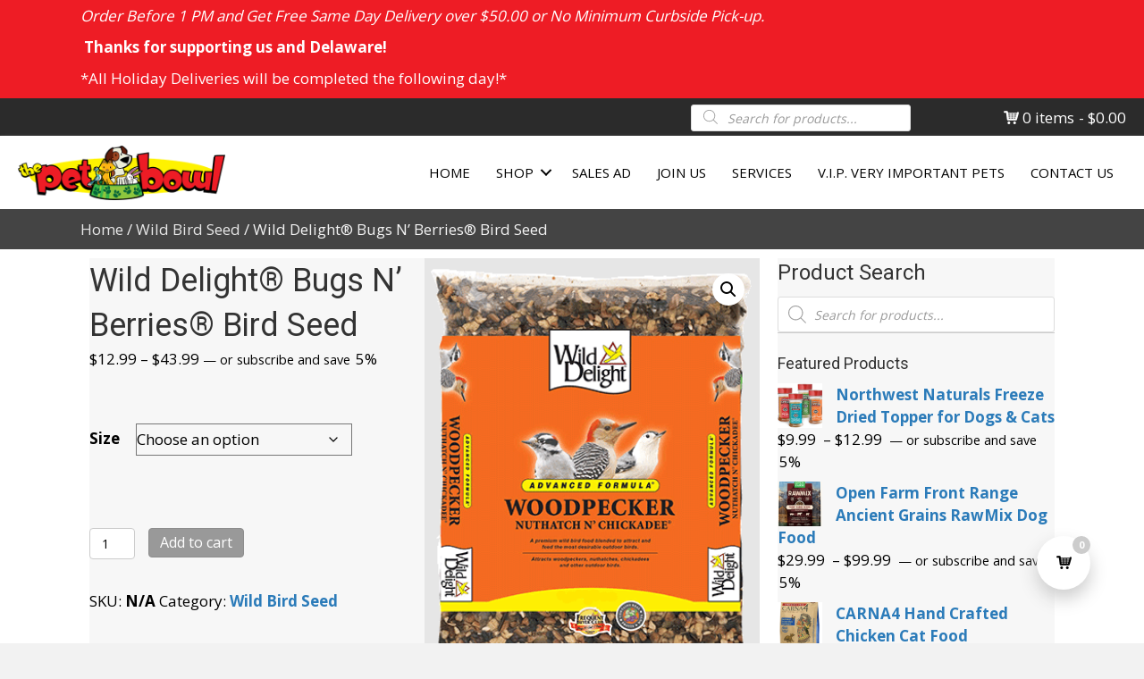

--- FILE ---
content_type: text/html; charset=UTF-8
request_url: https://thepetbowl.com/product/wild-delight-bugs-n-berries-bird-seed/
body_size: 43234
content:
<!DOCTYPE html>
<html lang="en-US">
<head>
<meta charset="UTF-8" />
<meta name='viewport' content='width=device-width, initial-scale=1.0' />
<meta http-equiv='X-UA-Compatible' content='IE=edge' />
<script>
var gform;gform||(document.addEventListener("gform_main_scripts_loaded",function(){gform.scriptsLoaded=!0}),document.addEventListener("gform/theme/scripts_loaded",function(){gform.themeScriptsLoaded=!0}),window.addEventListener("DOMContentLoaded",function(){gform.domLoaded=!0}),gform={domLoaded:!1,scriptsLoaded:!1,themeScriptsLoaded:!1,isFormEditor:()=>"function"==typeof InitializeEditor,callIfLoaded:function(o){return!(!gform.domLoaded||!gform.scriptsLoaded||!gform.themeScriptsLoaded&&!gform.isFormEditor()||(gform.isFormEditor()&&console.warn("The use of gform.initializeOnLoaded() is deprecated in the form editor context and will be removed in Gravity Forms 3.1."),o(),0))},initializeOnLoaded:function(o){gform.callIfLoaded(o)||(document.addEventListener("gform_main_scripts_loaded",()=>{gform.scriptsLoaded=!0,gform.callIfLoaded(o)}),document.addEventListener("gform/theme/scripts_loaded",()=>{gform.themeScriptsLoaded=!0,gform.callIfLoaded(o)}),window.addEventListener("DOMContentLoaded",()=>{gform.domLoaded=!0,gform.callIfLoaded(o)}))},hooks:{action:{},filter:{}},addAction:function(o,r,e,t){gform.addHook("action",o,r,e,t)},addFilter:function(o,r,e,t){gform.addHook("filter",o,r,e,t)},doAction:function(o){gform.doHook("action",o,arguments)},applyFilters:function(o){return gform.doHook("filter",o,arguments)},removeAction:function(o,r){gform.removeHook("action",o,r)},removeFilter:function(o,r,e){gform.removeHook("filter",o,r,e)},addHook:function(o,r,e,t,n){null==gform.hooks[o][r]&&(gform.hooks[o][r]=[]);var d=gform.hooks[o][r];null==n&&(n=r+"_"+d.length),gform.hooks[o][r].push({tag:n,callable:e,priority:t=null==t?10:t})},doHook:function(r,o,e){var t;if(e=Array.prototype.slice.call(e,1),null!=gform.hooks[r][o]&&((o=gform.hooks[r][o]).sort(function(o,r){return o.priority-r.priority}),o.forEach(function(o){"function"!=typeof(t=o.callable)&&(t=window[t]),"action"==r?t.apply(null,e):e[0]=t.apply(null,e)})),"filter"==r)return e[0]},removeHook:function(o,r,t,n){var e;null!=gform.hooks[o][r]&&(e=(e=gform.hooks[o][r]).filter(function(o,r,e){return!!(null!=n&&n!=o.tag||null!=t&&t!=o.priority)}),gform.hooks[o][r]=e)}});
</script>

<link rel="profile" href="https://gmpg.org/xfn/11" />
<meta name='robots' content='index, follow, max-image-preview:large, max-snippet:-1, max-video-preview:-1' />
	<style>img:is([sizes="auto" i], [sizes^="auto," i]) { contain-intrinsic-size: 3000px 1500px }</style>
	
	<!-- This site is optimized with the Yoast SEO plugin v26.8 - https://yoast.com/product/yoast-seo-wordpress/ -->
	<title>Wild Delight® Bugs N’ Berries® Bird Seed - The Pet Bowl</title>
	<link rel="canonical" href="https://thepetbowl.com/product/wild-delight-bugs-n-berries-bird-seed/" />
	<meta property="og:locale" content="en_US" />
	<meta property="og:type" content="article" />
	<meta property="og:title" content="Wild Delight® Bugs N’ Berries® Bird Seed - The Pet Bowl" />
	<meta property="og:description" content="Wild Delight® Bugs N’ Berries® Bird Seed" />
	<meta property="og:url" content="https://thepetbowl.com/product/wild-delight-bugs-n-berries-bird-seed/" />
	<meta property="og:site_name" content="The Pet Bowl" />
	<meta property="article:modified_time" content="2023-07-28T22:23:42+00:00" />
	<meta property="og:image" content="https://thepetbowl.com/wp-content/uploads/2023/07/WD-Woodpecker.png" />
	<meta property="og:image:width" content="364" />
	<meta property="og:image:height" content="482" />
	<meta property="og:image:type" content="image/png" />
	<meta name="twitter:card" content="summary_large_image" />
	<meta name="twitter:label1" content="Est. reading time" />
	<meta name="twitter:data1" content="1 minute" />
	<script type="application/ld+json" class="yoast-schema-graph">{"@context":"https://schema.org","@graph":[{"@type":"WebPage","@id":"https://thepetbowl.com/product/wild-delight-bugs-n-berries-bird-seed/","url":"https://thepetbowl.com/product/wild-delight-bugs-n-berries-bird-seed/","name":"Wild Delight® Bugs N’ Berries® Bird Seed - The Pet Bowl","isPartOf":{"@id":"https://thepetbowl.com/#website"},"primaryImageOfPage":{"@id":"https://thepetbowl.com/product/wild-delight-bugs-n-berries-bird-seed/#primaryimage"},"image":{"@id":"https://thepetbowl.com/product/wild-delight-bugs-n-berries-bird-seed/#primaryimage"},"thumbnailUrl":"https://thepetbowl.com/wp-content/uploads/2023/07/WD-Woodpecker.png","datePublished":"2023-07-28T22:23:41+00:00","dateModified":"2023-07-28T22:23:42+00:00","breadcrumb":{"@id":"https://thepetbowl.com/product/wild-delight-bugs-n-berries-bird-seed/#breadcrumb"},"inLanguage":"en-US","potentialAction":[{"@type":"ReadAction","target":["https://thepetbowl.com/product/wild-delight-bugs-n-berries-bird-seed/"]}]},{"@type":"ImageObject","inLanguage":"en-US","@id":"https://thepetbowl.com/product/wild-delight-bugs-n-berries-bird-seed/#primaryimage","url":"https://thepetbowl.com/wp-content/uploads/2023/07/WD-Woodpecker.png","contentUrl":"https://thepetbowl.com/wp-content/uploads/2023/07/WD-Woodpecker.png","width":364,"height":482,"caption":"A bag of bird seed with the words \" wild delight advanced formula woodpecker nuthatch n chickadee \"."},{"@type":"BreadcrumbList","@id":"https://thepetbowl.com/product/wild-delight-bugs-n-berries-bird-seed/#breadcrumb","itemListElement":[{"@type":"ListItem","position":1,"name":"Home","item":"https://thepetbowl.com/"},{"@type":"ListItem","position":2,"name":"Products","item":"https://thepetbowl.com/shop/"},{"@type":"ListItem","position":3,"name":"Wild Delight® Bugs N’ Berries® Bird Seed"}]},{"@type":"WebSite","@id":"https://thepetbowl.com/#website","url":"https://thepetbowl.com/","name":"The Pet Bowl","description":"Just another WordPress site","potentialAction":[{"@type":"SearchAction","target":{"@type":"EntryPoint","urlTemplate":"https://thepetbowl.com/?s={search_term_string}"},"query-input":{"@type":"PropertyValueSpecification","valueRequired":true,"valueName":"search_term_string"}}],"inLanguage":"en-US"}]}</script>
	<!-- / Yoast SEO plugin. -->


<link rel='dns-prefetch' href='//fonts.googleapis.com' />
<link href='https://fonts.gstatic.com' crossorigin rel='preconnect' />
<link rel="alternate" type="application/rss+xml" title="The Pet Bowl &raquo; Feed" href="https://thepetbowl.com/feed/" />
<link rel="alternate" type="application/rss+xml" title="The Pet Bowl &raquo; Comments Feed" href="https://thepetbowl.com/comments/feed/" />
<link rel="alternate" type="application/rss+xml" title="The Pet Bowl &raquo; Wild Delight® Bugs N’ Berries® Bird Seed Comments Feed" href="https://thepetbowl.com/product/wild-delight-bugs-n-berries-bird-seed/feed/" />
<link rel="preload" href="https://thepetbowl.com/wp-content/plugins/bb-plugin/fonts/fontawesome/5.15.4/webfonts/fa-solid-900.woff2" as="font" type="font/woff2" crossorigin="anonymous">
<link rel="preload" href="https://thepetbowl.com/wp-content/plugins/bb-plugin/fonts/fontawesome/5.15.4/webfonts/fa-brands-400.woff2" as="font" type="font/woff2" crossorigin="anonymous">
<script>
window._wpemojiSettings = {"baseUrl":"https:\/\/s.w.org\/images\/core\/emoji\/16.0.1\/72x72\/","ext":".png","svgUrl":"https:\/\/s.w.org\/images\/core\/emoji\/16.0.1\/svg\/","svgExt":".svg","source":{"concatemoji":"https:\/\/thepetbowl.com\/wp-includes\/js\/wp-emoji-release.min.js?ver=6.8.3"}};
/*! This file is auto-generated */
!function(s,n){var o,i,e;function c(e){try{var t={supportTests:e,timestamp:(new Date).valueOf()};sessionStorage.setItem(o,JSON.stringify(t))}catch(e){}}function p(e,t,n){e.clearRect(0,0,e.canvas.width,e.canvas.height),e.fillText(t,0,0);var t=new Uint32Array(e.getImageData(0,0,e.canvas.width,e.canvas.height).data),a=(e.clearRect(0,0,e.canvas.width,e.canvas.height),e.fillText(n,0,0),new Uint32Array(e.getImageData(0,0,e.canvas.width,e.canvas.height).data));return t.every(function(e,t){return e===a[t]})}function u(e,t){e.clearRect(0,0,e.canvas.width,e.canvas.height),e.fillText(t,0,0);for(var n=e.getImageData(16,16,1,1),a=0;a<n.data.length;a++)if(0!==n.data[a])return!1;return!0}function f(e,t,n,a){switch(t){case"flag":return n(e,"\ud83c\udff3\ufe0f\u200d\u26a7\ufe0f","\ud83c\udff3\ufe0f\u200b\u26a7\ufe0f")?!1:!n(e,"\ud83c\udde8\ud83c\uddf6","\ud83c\udde8\u200b\ud83c\uddf6")&&!n(e,"\ud83c\udff4\udb40\udc67\udb40\udc62\udb40\udc65\udb40\udc6e\udb40\udc67\udb40\udc7f","\ud83c\udff4\u200b\udb40\udc67\u200b\udb40\udc62\u200b\udb40\udc65\u200b\udb40\udc6e\u200b\udb40\udc67\u200b\udb40\udc7f");case"emoji":return!a(e,"\ud83e\udedf")}return!1}function g(e,t,n,a){var r="undefined"!=typeof WorkerGlobalScope&&self instanceof WorkerGlobalScope?new OffscreenCanvas(300,150):s.createElement("canvas"),o=r.getContext("2d",{willReadFrequently:!0}),i=(o.textBaseline="top",o.font="600 32px Arial",{});return e.forEach(function(e){i[e]=t(o,e,n,a)}),i}function t(e){var t=s.createElement("script");t.src=e,t.defer=!0,s.head.appendChild(t)}"undefined"!=typeof Promise&&(o="wpEmojiSettingsSupports",i=["flag","emoji"],n.supports={everything:!0,everythingExceptFlag:!0},e=new Promise(function(e){s.addEventListener("DOMContentLoaded",e,{once:!0})}),new Promise(function(t){var n=function(){try{var e=JSON.parse(sessionStorage.getItem(o));if("object"==typeof e&&"number"==typeof e.timestamp&&(new Date).valueOf()<e.timestamp+604800&&"object"==typeof e.supportTests)return e.supportTests}catch(e){}return null}();if(!n){if("undefined"!=typeof Worker&&"undefined"!=typeof OffscreenCanvas&&"undefined"!=typeof URL&&URL.createObjectURL&&"undefined"!=typeof Blob)try{var e="postMessage("+g.toString()+"("+[JSON.stringify(i),f.toString(),p.toString(),u.toString()].join(",")+"));",a=new Blob([e],{type:"text/javascript"}),r=new Worker(URL.createObjectURL(a),{name:"wpTestEmojiSupports"});return void(r.onmessage=function(e){c(n=e.data),r.terminate(),t(n)})}catch(e){}c(n=g(i,f,p,u))}t(n)}).then(function(e){for(var t in e)n.supports[t]=e[t],n.supports.everything=n.supports.everything&&n.supports[t],"flag"!==t&&(n.supports.everythingExceptFlag=n.supports.everythingExceptFlag&&n.supports[t]);n.supports.everythingExceptFlag=n.supports.everythingExceptFlag&&!n.supports.flag,n.DOMReady=!1,n.readyCallback=function(){n.DOMReady=!0}}).then(function(){return e}).then(function(){var e;n.supports.everything||(n.readyCallback(),(e=n.source||{}).concatemoji?t(e.concatemoji):e.wpemoji&&e.twemoji&&(t(e.twemoji),t(e.wpemoji)))}))}((window,document),window._wpemojiSettings);
</script>
<link rel='stylesheet' id='wc-blocks-integration-css' href='https://thepetbowl.com/wp-content/plugins/woocommerce-subscriptions/build/index.css?ver=8.3.0' media='all' />
<link rel='stylesheet' id='wcsg-blocks-integration-css' href='https://thepetbowl.com/wp-content/plugins/woocommerce-subscriptions/build/gifting-blocks-checkout.css?ver=8.3.0' media='all' />
<link rel='stylesheet' id='szbd-shipping-message-block-css' href='https://thepetbowl.com/wp-content/plugins/shipping-zones-by-drawing-premium/packages/szbd-shipping-message/build/style-szbd-shipping-message-block.css?ver=1.1' media='all' />
<link rel='stylesheet' id='szbd-shipping-message-blocks-integration-css' href='https://thepetbowl.com/wp-content/plugins/shipping-zones-by-drawing-premium/packages/szbd-shipping-message/build/style-index.css?ver=1.1' media='all' />
<link rel='stylesheet' id='szbd-method-selection-block-css' href='https://thepetbowl.com/wp-content/plugins/shipping-zones-by-drawing-premium/packages/szbd-method-selection/build/style-szbd-method-selection-block.css?ver=1.1' media='all' />
<link rel='stylesheet' id='shipping-workshop-blocks-integration-css' href='https://thepetbowl.com/wp-content/plugins/shipping-zones-by-drawing-premium/packages/szbd-method-selection/build/style-index.css?ver=1.1' media='all' />
<style id='wp-emoji-styles-inline-css'>

	img.wp-smiley, img.emoji {
		display: inline !important;
		border: none !important;
		box-shadow: none !important;
		height: 1em !important;
		width: 1em !important;
		margin: 0 0.07em !important;
		vertical-align: -0.1em !important;
		background: none !important;
		padding: 0 !important;
	}
</style>
<link rel='stylesheet' id='wp-block-library-css' href='https://thepetbowl.com/wp-includes/css/dist/block-library/style.min.css?ver=6.8.3' media='all' />
<style id='wp-block-library-theme-inline-css'>
.wp-block-audio :where(figcaption){color:#555;font-size:13px;text-align:center}.is-dark-theme .wp-block-audio :where(figcaption){color:#ffffffa6}.wp-block-audio{margin:0 0 1em}.wp-block-code{border:1px solid #ccc;border-radius:4px;font-family:Menlo,Consolas,monaco,monospace;padding:.8em 1em}.wp-block-embed :where(figcaption){color:#555;font-size:13px;text-align:center}.is-dark-theme .wp-block-embed :where(figcaption){color:#ffffffa6}.wp-block-embed{margin:0 0 1em}.blocks-gallery-caption{color:#555;font-size:13px;text-align:center}.is-dark-theme .blocks-gallery-caption{color:#ffffffa6}:root :where(.wp-block-image figcaption){color:#555;font-size:13px;text-align:center}.is-dark-theme :root :where(.wp-block-image figcaption){color:#ffffffa6}.wp-block-image{margin:0 0 1em}.wp-block-pullquote{border-bottom:4px solid;border-top:4px solid;color:currentColor;margin-bottom:1.75em}.wp-block-pullquote cite,.wp-block-pullquote footer,.wp-block-pullquote__citation{color:currentColor;font-size:.8125em;font-style:normal;text-transform:uppercase}.wp-block-quote{border-left:.25em solid;margin:0 0 1.75em;padding-left:1em}.wp-block-quote cite,.wp-block-quote footer{color:currentColor;font-size:.8125em;font-style:normal;position:relative}.wp-block-quote:where(.has-text-align-right){border-left:none;border-right:.25em solid;padding-left:0;padding-right:1em}.wp-block-quote:where(.has-text-align-center){border:none;padding-left:0}.wp-block-quote.is-large,.wp-block-quote.is-style-large,.wp-block-quote:where(.is-style-plain){border:none}.wp-block-search .wp-block-search__label{font-weight:700}.wp-block-search__button{border:1px solid #ccc;padding:.375em .625em}:where(.wp-block-group.has-background){padding:1.25em 2.375em}.wp-block-separator.has-css-opacity{opacity:.4}.wp-block-separator{border:none;border-bottom:2px solid;margin-left:auto;margin-right:auto}.wp-block-separator.has-alpha-channel-opacity{opacity:1}.wp-block-separator:not(.is-style-wide):not(.is-style-dots){width:100px}.wp-block-separator.has-background:not(.is-style-dots){border-bottom:none;height:1px}.wp-block-separator.has-background:not(.is-style-wide):not(.is-style-dots){height:2px}.wp-block-table{margin:0 0 1em}.wp-block-table td,.wp-block-table th{word-break:normal}.wp-block-table :where(figcaption){color:#555;font-size:13px;text-align:center}.is-dark-theme .wp-block-table :where(figcaption){color:#ffffffa6}.wp-block-video :where(figcaption){color:#555;font-size:13px;text-align:center}.is-dark-theme .wp-block-video :where(figcaption){color:#ffffffa6}.wp-block-video{margin:0 0 1em}:root :where(.wp-block-template-part.has-background){margin-bottom:0;margin-top:0;padding:1.25em 2.375em}
</style>
<style id='classic-theme-styles-inline-css'>
/*! This file is auto-generated */
.wp-block-button__link{color:#fff;background-color:#32373c;border-radius:9999px;box-shadow:none;text-decoration:none;padding:calc(.667em + 2px) calc(1.333em + 2px);font-size:1.125em}.wp-block-file__button{background:#32373c;color:#fff;text-decoration:none}
</style>
<style id='global-styles-inline-css'>
:root{--wp--preset--aspect-ratio--square: 1;--wp--preset--aspect-ratio--4-3: 4/3;--wp--preset--aspect-ratio--3-4: 3/4;--wp--preset--aspect-ratio--3-2: 3/2;--wp--preset--aspect-ratio--2-3: 2/3;--wp--preset--aspect-ratio--16-9: 16/9;--wp--preset--aspect-ratio--9-16: 9/16;--wp--preset--color--black: #000000;--wp--preset--color--cyan-bluish-gray: #abb8c3;--wp--preset--color--white: #ffffff;--wp--preset--color--pale-pink: #f78da7;--wp--preset--color--vivid-red: #cf2e2e;--wp--preset--color--luminous-vivid-orange: #ff6900;--wp--preset--color--luminous-vivid-amber: #fcb900;--wp--preset--color--light-green-cyan: #7bdcb5;--wp--preset--color--vivid-green-cyan: #00d084;--wp--preset--color--pale-cyan-blue: #8ed1fc;--wp--preset--color--vivid-cyan-blue: #0693e3;--wp--preset--color--vivid-purple: #9b51e0;--wp--preset--color--fl-heading-text: #333333;--wp--preset--color--fl-body-bg: #f2f2f2;--wp--preset--color--fl-body-text: #000000;--wp--preset--color--fl-accent: #2b7bb9;--wp--preset--color--fl-accent-hover: #2b7bb9;--wp--preset--color--fl-topbar-bg: #ffffff;--wp--preset--color--fl-topbar-text: #000000;--wp--preset--color--fl-topbar-link: #428bca;--wp--preset--color--fl-topbar-hover: #428bca;--wp--preset--color--fl-header-bg: #ffffff;--wp--preset--color--fl-header-text: #000000;--wp--preset--color--fl-header-link: #428bca;--wp--preset--color--fl-header-hover: #428bca;--wp--preset--color--fl-nav-bg: #ffffff;--wp--preset--color--fl-nav-link: #428bca;--wp--preset--color--fl-nav-hover: #428bca;--wp--preset--color--fl-content-bg: #ffffff;--wp--preset--color--fl-footer-widgets-bg: #ffffff;--wp--preset--color--fl-footer-widgets-text: #000000;--wp--preset--color--fl-footer-widgets-link: #428bca;--wp--preset--color--fl-footer-widgets-hover: #428bca;--wp--preset--color--fl-footer-bg: #ffffff;--wp--preset--color--fl-footer-text: #000000;--wp--preset--color--fl-footer-link: #428bca;--wp--preset--color--fl-footer-hover: #428bca;--wp--preset--gradient--vivid-cyan-blue-to-vivid-purple: linear-gradient(135deg,rgba(6,147,227,1) 0%,rgb(155,81,224) 100%);--wp--preset--gradient--light-green-cyan-to-vivid-green-cyan: linear-gradient(135deg,rgb(122,220,180) 0%,rgb(0,208,130) 100%);--wp--preset--gradient--luminous-vivid-amber-to-luminous-vivid-orange: linear-gradient(135deg,rgba(252,185,0,1) 0%,rgba(255,105,0,1) 100%);--wp--preset--gradient--luminous-vivid-orange-to-vivid-red: linear-gradient(135deg,rgba(255,105,0,1) 0%,rgb(207,46,46) 100%);--wp--preset--gradient--very-light-gray-to-cyan-bluish-gray: linear-gradient(135deg,rgb(238,238,238) 0%,rgb(169,184,195) 100%);--wp--preset--gradient--cool-to-warm-spectrum: linear-gradient(135deg,rgb(74,234,220) 0%,rgb(151,120,209) 20%,rgb(207,42,186) 40%,rgb(238,44,130) 60%,rgb(251,105,98) 80%,rgb(254,248,76) 100%);--wp--preset--gradient--blush-light-purple: linear-gradient(135deg,rgb(255,206,236) 0%,rgb(152,150,240) 100%);--wp--preset--gradient--blush-bordeaux: linear-gradient(135deg,rgb(254,205,165) 0%,rgb(254,45,45) 50%,rgb(107,0,62) 100%);--wp--preset--gradient--luminous-dusk: linear-gradient(135deg,rgb(255,203,112) 0%,rgb(199,81,192) 50%,rgb(65,88,208) 100%);--wp--preset--gradient--pale-ocean: linear-gradient(135deg,rgb(255,245,203) 0%,rgb(182,227,212) 50%,rgb(51,167,181) 100%);--wp--preset--gradient--electric-grass: linear-gradient(135deg,rgb(202,248,128) 0%,rgb(113,206,126) 100%);--wp--preset--gradient--midnight: linear-gradient(135deg,rgb(2,3,129) 0%,rgb(40,116,252) 100%);--wp--preset--font-size--small: 13px;--wp--preset--font-size--medium: 20px;--wp--preset--font-size--large: 36px;--wp--preset--font-size--x-large: 42px;--wp--preset--spacing--20: 0.44rem;--wp--preset--spacing--30: 0.67rem;--wp--preset--spacing--40: 1rem;--wp--preset--spacing--50: 1.5rem;--wp--preset--spacing--60: 2.25rem;--wp--preset--spacing--70: 3.38rem;--wp--preset--spacing--80: 5.06rem;--wp--preset--shadow--natural: 6px 6px 9px rgba(0, 0, 0, 0.2);--wp--preset--shadow--deep: 12px 12px 50px rgba(0, 0, 0, 0.4);--wp--preset--shadow--sharp: 6px 6px 0px rgba(0, 0, 0, 0.2);--wp--preset--shadow--outlined: 6px 6px 0px -3px rgba(255, 255, 255, 1), 6px 6px rgba(0, 0, 0, 1);--wp--preset--shadow--crisp: 6px 6px 0px rgba(0, 0, 0, 1);}:where(.is-layout-flex){gap: 0.5em;}:where(.is-layout-grid){gap: 0.5em;}body .is-layout-flex{display: flex;}.is-layout-flex{flex-wrap: wrap;align-items: center;}.is-layout-flex > :is(*, div){margin: 0;}body .is-layout-grid{display: grid;}.is-layout-grid > :is(*, div){margin: 0;}:where(.wp-block-columns.is-layout-flex){gap: 2em;}:where(.wp-block-columns.is-layout-grid){gap: 2em;}:where(.wp-block-post-template.is-layout-flex){gap: 1.25em;}:where(.wp-block-post-template.is-layout-grid){gap: 1.25em;}.has-black-color{color: var(--wp--preset--color--black) !important;}.has-cyan-bluish-gray-color{color: var(--wp--preset--color--cyan-bluish-gray) !important;}.has-white-color{color: var(--wp--preset--color--white) !important;}.has-pale-pink-color{color: var(--wp--preset--color--pale-pink) !important;}.has-vivid-red-color{color: var(--wp--preset--color--vivid-red) !important;}.has-luminous-vivid-orange-color{color: var(--wp--preset--color--luminous-vivid-orange) !important;}.has-luminous-vivid-amber-color{color: var(--wp--preset--color--luminous-vivid-amber) !important;}.has-light-green-cyan-color{color: var(--wp--preset--color--light-green-cyan) !important;}.has-vivid-green-cyan-color{color: var(--wp--preset--color--vivid-green-cyan) !important;}.has-pale-cyan-blue-color{color: var(--wp--preset--color--pale-cyan-blue) !important;}.has-vivid-cyan-blue-color{color: var(--wp--preset--color--vivid-cyan-blue) !important;}.has-vivid-purple-color{color: var(--wp--preset--color--vivid-purple) !important;}.has-black-background-color{background-color: var(--wp--preset--color--black) !important;}.has-cyan-bluish-gray-background-color{background-color: var(--wp--preset--color--cyan-bluish-gray) !important;}.has-white-background-color{background-color: var(--wp--preset--color--white) !important;}.has-pale-pink-background-color{background-color: var(--wp--preset--color--pale-pink) !important;}.has-vivid-red-background-color{background-color: var(--wp--preset--color--vivid-red) !important;}.has-luminous-vivid-orange-background-color{background-color: var(--wp--preset--color--luminous-vivid-orange) !important;}.has-luminous-vivid-amber-background-color{background-color: var(--wp--preset--color--luminous-vivid-amber) !important;}.has-light-green-cyan-background-color{background-color: var(--wp--preset--color--light-green-cyan) !important;}.has-vivid-green-cyan-background-color{background-color: var(--wp--preset--color--vivid-green-cyan) !important;}.has-pale-cyan-blue-background-color{background-color: var(--wp--preset--color--pale-cyan-blue) !important;}.has-vivid-cyan-blue-background-color{background-color: var(--wp--preset--color--vivid-cyan-blue) !important;}.has-vivid-purple-background-color{background-color: var(--wp--preset--color--vivid-purple) !important;}.has-black-border-color{border-color: var(--wp--preset--color--black) !important;}.has-cyan-bluish-gray-border-color{border-color: var(--wp--preset--color--cyan-bluish-gray) !important;}.has-white-border-color{border-color: var(--wp--preset--color--white) !important;}.has-pale-pink-border-color{border-color: var(--wp--preset--color--pale-pink) !important;}.has-vivid-red-border-color{border-color: var(--wp--preset--color--vivid-red) !important;}.has-luminous-vivid-orange-border-color{border-color: var(--wp--preset--color--luminous-vivid-orange) !important;}.has-luminous-vivid-amber-border-color{border-color: var(--wp--preset--color--luminous-vivid-amber) !important;}.has-light-green-cyan-border-color{border-color: var(--wp--preset--color--light-green-cyan) !important;}.has-vivid-green-cyan-border-color{border-color: var(--wp--preset--color--vivid-green-cyan) !important;}.has-pale-cyan-blue-border-color{border-color: var(--wp--preset--color--pale-cyan-blue) !important;}.has-vivid-cyan-blue-border-color{border-color: var(--wp--preset--color--vivid-cyan-blue) !important;}.has-vivid-purple-border-color{border-color: var(--wp--preset--color--vivid-purple) !important;}.has-vivid-cyan-blue-to-vivid-purple-gradient-background{background: var(--wp--preset--gradient--vivid-cyan-blue-to-vivid-purple) !important;}.has-light-green-cyan-to-vivid-green-cyan-gradient-background{background: var(--wp--preset--gradient--light-green-cyan-to-vivid-green-cyan) !important;}.has-luminous-vivid-amber-to-luminous-vivid-orange-gradient-background{background: var(--wp--preset--gradient--luminous-vivid-amber-to-luminous-vivid-orange) !important;}.has-luminous-vivid-orange-to-vivid-red-gradient-background{background: var(--wp--preset--gradient--luminous-vivid-orange-to-vivid-red) !important;}.has-very-light-gray-to-cyan-bluish-gray-gradient-background{background: var(--wp--preset--gradient--very-light-gray-to-cyan-bluish-gray) !important;}.has-cool-to-warm-spectrum-gradient-background{background: var(--wp--preset--gradient--cool-to-warm-spectrum) !important;}.has-blush-light-purple-gradient-background{background: var(--wp--preset--gradient--blush-light-purple) !important;}.has-blush-bordeaux-gradient-background{background: var(--wp--preset--gradient--blush-bordeaux) !important;}.has-luminous-dusk-gradient-background{background: var(--wp--preset--gradient--luminous-dusk) !important;}.has-pale-ocean-gradient-background{background: var(--wp--preset--gradient--pale-ocean) !important;}.has-electric-grass-gradient-background{background: var(--wp--preset--gradient--electric-grass) !important;}.has-midnight-gradient-background{background: var(--wp--preset--gradient--midnight) !important;}.has-small-font-size{font-size: var(--wp--preset--font-size--small) !important;}.has-medium-font-size{font-size: var(--wp--preset--font-size--medium) !important;}.has-large-font-size{font-size: var(--wp--preset--font-size--large) !important;}.has-x-large-font-size{font-size: var(--wp--preset--font-size--x-large) !important;}
:where(.wp-block-post-template.is-layout-flex){gap: 1.25em;}:where(.wp-block-post-template.is-layout-grid){gap: 1.25em;}
:where(.wp-block-columns.is-layout-flex){gap: 2em;}:where(.wp-block-columns.is-layout-grid){gap: 2em;}
:root :where(.wp-block-pullquote){font-size: 1.5em;line-height: 1.6;}
</style>
<link rel='stylesheet' id='photoswipe-css' href='https://thepetbowl.com/wp-content/plugins/woocommerce/assets/css/photoswipe/photoswipe.min.css?ver=10.4.3' media='all' />
<link rel='stylesheet' id='photoswipe-default-skin-css' href='https://thepetbowl.com/wp-content/plugins/woocommerce/assets/css/photoswipe/default-skin/default-skin.min.css?ver=10.4.3' media='all' />
<link rel='stylesheet' id='woocommerce-layout-css' href='https://thepetbowl.com/wp-content/plugins/woocommerce/assets/css/woocommerce-layout.css?ver=10.4.3' media='all' />
<link rel='stylesheet' id='woocommerce-smallscreen-css' href='https://thepetbowl.com/wp-content/plugins/woocommerce/assets/css/woocommerce-smallscreen.css?ver=10.4.3' media='only screen and (max-width: 767px)' />
<link rel='stylesheet' id='woocommerce-general-css' href='https://thepetbowl.com/wp-content/plugins/woocommerce/assets/css/woocommerce.css?ver=10.4.3' media='all' />
<style id='woocommerce-inline-inline-css'>
.woocommerce form .form-row .required { visibility: visible; }
</style>
<link rel='stylesheet' id='wt-smart-coupon-for-woo-css' href='https://thepetbowl.com/wp-content/plugins/wt-smart-coupons-for-woocommerce/public/css/wt-smart-coupon-public.css?ver=2.2.7' media='all' />
<link rel='stylesheet' id='wp-components-css' href='https://thepetbowl.com/wp-includes/css/dist/components/style.min.css?ver=6.8.3' media='all' />
<link rel='stylesheet' id='godaddy-styles-css' href='https://thepetbowl.com/wp-content/mu-plugins/vendor/wpex/godaddy-launch/includes/Dependencies/GoDaddy/Styles/build/latest.css?ver=2.0.2' media='all' />
<link rel='stylesheet' id='font-awesome-5-css' href='https://thepetbowl.com/wp-content/plugins/bb-plugin/fonts/fontawesome/5.15.4/css/all.min.css?ver=2.9.1.1' media='all' />
<link rel='stylesheet' id='font-awesome-css' href='https://thepetbowl.com/wp-content/plugins/bb-plugin/fonts/fontawesome/5.15.4/css/v4-shims.min.css?ver=2.9.1.1' media='all' />
<link rel='stylesheet' id='uabb-animate-css' href='https://thepetbowl.com/wp-content/plugins/bb-ultimate-addon/modules/info-list/css/animate.css' media='all' />
<link rel='stylesheet' id='fl-builder-layout-bundle-4a23e8d4830180f6cf03093dd66bc42e-css' href='https://thepetbowl.com/wp-content/uploads/bb-plugin/cache/4a23e8d4830180f6cf03093dd66bc42e-layout-bundle.css?ver=2.9.1.1-1.5.2.1' media='all' />
<link rel='stylesheet' id='woocommerce_subscriptions_gifting-css' href='https://thepetbowl.com/wp-content/plugins/woocommerce-subscriptions/assets/css/gifting/shortcode-checkout.css?ver=10.4.3' media='all' />
<link rel='stylesheet' id='dgwt-wcas-style-css' href='https://thepetbowl.com/wp-content/plugins/ajax-search-for-woocommerce/assets/css/style.min.css?ver=1.32.2' media='all' />
<link rel='stylesheet' id='wcsatt-css-css' href='https://thepetbowl.com/wp-content/plugins/woocommerce-all-products-for-subscriptions/assets/css/frontend/woocommerce.css?ver=6.0.6' media='all' />
<link rel='stylesheet' id='gd-core-css' href='https://thepetbowl.com/wp-content/plugins/pws-core/public/css/GD-cORe-public.css?ver=4.0.0' media='all' />
<link rel='stylesheet' id='wpmenucart-icons-css' href='https://thepetbowl.com/wp-content/plugins/wp-menu-cart-pro/assets/css/wpmenucart-icons-pro.min.css?ver=4.0.6' media='all' />
<style id='wpmenucart-icons-inline-css'>
@font-face {
	font-family:'WPMenuCart';
	src: url('https://thepetbowl.com/wp-content/plugins/wp-menu-cart-pro/assets/fonts/WPMenuCart.eot');
	src: url('https://thepetbowl.com/wp-content/plugins/wp-menu-cart-pro/assets/fonts/WPMenuCart.eot?#iefix') format('embedded-opentype'),
		 url('https://thepetbowl.com/wp-content/plugins/wp-menu-cart-pro/assets/fonts/WPMenuCart.woff2') format('woff2'),
		 url('https://thepetbowl.com/wp-content/plugins/wp-menu-cart-pro/assets/fonts/WPMenuCart.woff') format('woff'),
		 url('https://thepetbowl.com/wp-content/plugins/wp-menu-cart-pro/assets/fonts/WPMenuCart.ttf') format('truetype'),
		 url('https://thepetbowl.com/wp-content/plugins/wp-menu-cart-pro/assets/fonts/WPMenuCart.svg#WPMenuCart') format('svg');
	font-weight:normal;
	font-style:normal;
	font-display:swap;
}
</style>
<link rel='stylesheet' id='wpmenucart-css' href='https://thepetbowl.com/wp-content/plugins/wp-menu-cart-pro/assets/css/wpmenucart-main.min.css?ver=4.0.6' media='all' />
<link rel='stylesheet' id='jquery-magnificpopup-css' href='https://thepetbowl.com/wp-content/plugins/bb-plugin/css/jquery.magnificpopup.min.css?ver=2.9.1.1' media='all' />
<link rel='stylesheet' id='base-css' href='https://thepetbowl.com/wp-content/themes/bb-theme/css/base.min.css?ver=1.7.19.1' media='all' />
<link rel='stylesheet' id='fl-automator-skin-css' href='https://thepetbowl.com/wp-content/uploads/bb-theme/skin-69617b5ac72a1.css?ver=1.7.19.1' media='all' />
<link rel='stylesheet' id='pp-animate-css' href='https://thepetbowl.com/wp-content/plugins/bbpowerpack/assets/css/animate.min.css?ver=3.5.1' media='all' />
<link rel='stylesheet' id='fl-builder-google-fonts-5980725d3e7180322f802e36aae00cad-css' href='//fonts.googleapis.com/css?family=Open+Sans%3A300%2C400%2C700%7CRoboto%3A400&#038;ver=6.8.3' media='all' />
<script src="https://thepetbowl.com/wp-includes/js/jquery/jquery.min.js?ver=3.7.1" id="jquery-core-js"></script>
<script src="https://thepetbowl.com/wp-includes/js/jquery/jquery-migrate.min.js?ver=3.4.1" id="jquery-migrate-js"></script>
<script src="https://thepetbowl.com/wp-content/plugins/woocommerce/assets/js/zoom/jquery.zoom.min.js?ver=1.7.21-wc.10.4.3" id="wc-zoom-js" defer data-wp-strategy="defer"></script>
<script src="https://thepetbowl.com/wp-content/plugins/woocommerce/assets/js/flexslider/jquery.flexslider.min.js?ver=2.7.2-wc.10.4.3" id="wc-flexslider-js" defer data-wp-strategy="defer"></script>
<script src="https://thepetbowl.com/wp-content/plugins/woocommerce/assets/js/photoswipe/photoswipe.min.js?ver=4.1.1-wc.10.4.3" id="wc-photoswipe-js" defer data-wp-strategy="defer"></script>
<script src="https://thepetbowl.com/wp-content/plugins/woocommerce/assets/js/photoswipe/photoswipe-ui-default.min.js?ver=4.1.1-wc.10.4.3" id="wc-photoswipe-ui-default-js" defer data-wp-strategy="defer"></script>
<script id="wc-single-product-js-extra">
var wc_single_product_params = {"i18n_required_rating_text":"Please select a rating","i18n_rating_options":["1 of 5 stars","2 of 5 stars","3 of 5 stars","4 of 5 stars","5 of 5 stars"],"i18n_product_gallery_trigger_text":"View full-screen image gallery","review_rating_required":"yes","flexslider":{"rtl":false,"animation":"slide","smoothHeight":true,"directionNav":false,"controlNav":"thumbnails","slideshow":false,"animationSpeed":500,"animationLoop":false,"allowOneSlide":false},"zoom_enabled":"1","zoom_options":[],"photoswipe_enabled":"1","photoswipe_options":{"shareEl":false,"closeOnScroll":false,"history":false,"hideAnimationDuration":0,"showAnimationDuration":0},"flexslider_enabled":"1"};
</script>
<script src="https://thepetbowl.com/wp-content/plugins/woocommerce/assets/js/frontend/single-product.min.js?ver=10.4.3" id="wc-single-product-js" defer data-wp-strategy="defer"></script>
<script src="https://thepetbowl.com/wp-content/plugins/woocommerce/assets/js/jquery-blockui/jquery.blockUI.min.js?ver=2.7.0-wc.10.4.3" id="wc-jquery-blockui-js" defer data-wp-strategy="defer"></script>
<script src="https://thepetbowl.com/wp-content/plugins/woocommerce/assets/js/js-cookie/js.cookie.min.js?ver=2.1.4-wc.10.4.3" id="wc-js-cookie-js" defer data-wp-strategy="defer"></script>
<script id="woocommerce-js-extra">
var woocommerce_params = {"ajax_url":"\/wp-admin\/admin-ajax.php","wc_ajax_url":"\/?wc-ajax=%%endpoint%%","i18n_password_show":"Show password","i18n_password_hide":"Hide password"};
</script>
<script src="https://thepetbowl.com/wp-content/plugins/woocommerce/assets/js/frontend/woocommerce.min.js?ver=10.4.3" id="woocommerce-js" defer data-wp-strategy="defer"></script>
<script id="wt-smart-coupon-for-woo-js-extra">
var WTSmartCouponOBJ = {"ajaxurl":"https:\/\/thepetbowl.com\/wp-admin\/admin-ajax.php","wc_ajax_url":"https:\/\/thepetbowl.com\/?wc-ajax=","nonces":{"public":"649ad790d3","apply_coupon":"d41026925f"},"labels":{"please_wait":"Please wait...","choose_variation":"Please choose a variation","error":"Error !!!"},"shipping_method":[],"payment_method":"","is_cart":""};
</script>
<script src="https://thepetbowl.com/wp-content/plugins/wt-smart-coupons-for-woocommerce/public/js/wt-smart-coupon-public.js?ver=2.2.7" id="wt-smart-coupon-for-woo-js"></script>
<script id="WCPAY_ASSETS-js-extra">
var wcpayAssets = {"url":"https:\/\/thepetbowl.com\/wp-content\/plugins\/woocommerce-payments\/dist\/"};
</script>
<script src="https://thepetbowl.com/wp-content/plugins/pws-core/public/js/GD-cORe-public.js?ver=4.0.0" id="gd-core-js"></script>
<link rel="https://api.w.org/" href="https://thepetbowl.com/wp-json/" /><link rel="alternate" title="JSON" type="application/json" href="https://thepetbowl.com/wp-json/wp/v2/product/8308" /><link rel="EditURI" type="application/rsd+xml" title="RSD" href="https://thepetbowl.com/xmlrpc.php?rsd" />
<meta name="generator" content="WordPress 6.8.3" />
<meta name="generator" content="WooCommerce 10.4.3" />
<link rel='shortlink' href='https://thepetbowl.com/?p=8308' />
<link rel="alternate" title="oEmbed (JSON)" type="application/json+oembed" href="https://thepetbowl.com/wp-json/oembed/1.0/embed?url=https%3A%2F%2Fthepetbowl.com%2Fproduct%2Fwild-delight-bugs-n-berries-bird-seed%2F" />
<link rel="alternate" title="oEmbed (XML)" type="text/xml+oembed" href="https://thepetbowl.com/wp-json/oembed/1.0/embed?url=https%3A%2F%2Fthepetbowl.com%2Fproduct%2Fwild-delight-bugs-n-berries-bird-seed%2F&#038;format=xml" />
		<script>
			var bb_powerpack = {
				version: '2.40.3',
				getAjaxUrl: function() { return atob( 'aHR0cHM6Ly90aGVwZXRib3dsLmNvbS93cC1hZG1pbi9hZG1pbi1hamF4LnBocA==' ); },
				callback: function() {},
				mapMarkerData: {},
				post_id: '8308',
				search_term: '',
				current_page: 'https://thepetbowl.com/product/wild-delight-bugs-n-berries-bird-seed/',
				conditionals: {
					is_front_page: false,
					is_home: false,
					is_archive: false,
					is_tax: false,
										is_author: false,
					current_author: false,
					is_search: false,
									}
			};
		</script>
				<style>
			.dgwt-wcas-ico-magnifier,.dgwt-wcas-ico-magnifier-handler{max-width:20px}.dgwt-wcas-search-wrapp{max-width:600px}		</style>
			<noscript><style>.woocommerce-product-gallery{ opacity: 1 !important; }</style></noscript>
	<style>.recentcomments a{display:inline !important;padding:0 !important;margin:0 !important;}</style><link rel="icon" href="https://thepetbowl.com/wp-content/uploads/2020/01/cropped-pet-bowl-logo-32x32.jpeg" sizes="32x32" />
<link rel="icon" href="https://thepetbowl.com/wp-content/uploads/2020/01/cropped-pet-bowl-logo-192x192.jpeg" sizes="192x192" />
<link rel="apple-touch-icon" href="https://thepetbowl.com/wp-content/uploads/2020/01/cropped-pet-bowl-logo-180x180.jpeg" />
<meta name="msapplication-TileImage" content="https://thepetbowl.com/wp-content/uploads/2020/01/cropped-pet-bowl-logo-270x270.jpeg" />
		<style id="wp-custom-css">
			/*------------------------------------
            SITEWIDE
--------------------------------------*/
 




/*------------------------------------
            HEADER
--------------------------------------*/


/*------------------------------------
            NAVIGATION
--------------------------------------*/




/*------------------------------------
            TEXT STYLES
--------------------------------------*/








/*------------------------------------
            NEW
--------------------------------------*/






/*------------------------------------
            FOOTER
--------------------------------------*/
/* search product  */
.dgwt-wcas-search-wrapp {
    position: relative;
    display: block;
    color: #444;
    min-width: 100%;

}


/*------------------------------------
            MISC. STYLES
--------------------------------------*/




/*------------------------------------
            (max-width: 1280px)
--------------------------------------*/

@media only screen and (max-width:1280px) {
	
.fl-node-5e19605b7a084 > .fl-col-content {
    padding-right: 30;
    padding-left: 21px;
}


}
/*------------------------------------
            (max-width: 1024px)
--------------------------------------*/

@media only screen and (max-width:1024px) {
	
 .fl-node-5e19605b7a084 > .fl-col-content {
    padding-right: 21px;
    padding-left: 12px;
}


}



/*------------------------------------
            (max-width: 768px)
--------------------------------------*/

@media only screen and (max-width:768px) {



}



/*------------------------------------
            (max-width: 375px)
--------------------------------------*/


@media only screen and (max-width:375px) {



}





		</style>
		</head>
<body class="wp-singular product-template-default single single-product postid-8308 wp-theme-bb-theme theme-bb-theme fl-builder-2-9-1-1 fl-themer-1-5-2-1 fl-theme-1-7-19-1 fl-no-js woocommerce woocommerce-page woocommerce-no-js fl-theme-builder-header fl-theme-builder-header-header fl-theme-builder-footer fl-theme-builder-footer-footer fl-theme-builder-singular fl-theme-builder-singular-single-product fl-framework-base fl-preset-default fl-full-width fl-scroll-to-top fl-search-active woo-4 woo-products-per-page-16" itemscope="itemscope" itemtype="https://schema.org/WebPage">
<a aria-label="Skip to content" class="fl-screen-reader-text" href="#fl-main-content">Skip to content</a><div class="fl-page">
	<header class="fl-builder-content fl-builder-content-10 fl-builder-global-templates-locked" data-post-id="10" data-type="header" data-sticky="0" data-sticky-on="" data-sticky-breakpoint="medium" data-shrink="0" data-overlay="0" data-overlay-bg="transparent" data-shrink-image-height="50px" role="banner" itemscope="itemscope" itemtype="http://schema.org/WPHeader"><div class="fl-row fl-row-full-width fl-row-bg-color fl-node-5e85748aeab3b fl-row-default-height fl-row-align-center fl-animation fl-slide-in-right" data-node="5e85748aeab3b" data-animation-delay="0" data-animation-duration="1">
	<div class="fl-row-content-wrap">
		<div class="uabb-row-separator uabb-top-row-separator" >
</div>
						<div class="fl-row-content fl-row-fixed-width fl-node-content">
		
<div class="fl-col-group fl-node-5e85748b04849" data-node="5e85748b04849">
			<div class="fl-col fl-node-5e85748b04b4d fl-col-bg-color" data-node="5e85748b04b4d">
	<div class="fl-col-content fl-node-content"><div class="fl-module fl-module-rich-text fl-node-5e8574989e311" data-node="5e8574989e311">
	<div class="fl-module-content fl-node-content">
		<div class="fl-rich-text">
	<p><em>Order Before 1 PM and Get Free Same Day Delivery over $50.00 or No Minimum Curbside Pick-up.  </em></p>
<p><strong> Thanks for supporting us and Delaware!</strong></p>
<p>*All Holiday Deliveries will be completed the following day!*</p>
</div>
	</div>
</div>
</div>
</div>
	</div>
		</div>
	</div>
</div>
<div id="head1topbar" class="fl-row fl-row-full-width fl-row-bg-color fl-node-5e19559461614 fl-row-default-height fl-row-align-center" data-node="5e19559461614">
	<div class="fl-row-content-wrap">
		<div class="uabb-row-separator uabb-top-row-separator" >
</div>
						<div class="fl-row-content fl-row-fixed-width fl-node-content">
		
<div class="fl-col-group fl-node-5e1955946163c fl-col-group-equal-height fl-col-group-align-center fl-col-group-custom-width" data-node="5e1955946163c">
			<div class="fl-col fl-node-5e19559461640 fl-col-bg-color fl-col-small-custom-width fl-col-has-cols" data-node="5e19559461640">
	<div class="fl-col-content fl-node-content">
<div class="fl-col-group fl-node-5e19559461645 fl-col-group-nested fl-col-group-equal-height fl-col-group-align-center fl-col-group-custom-width" data-node="5e19559461645">
			<div class="fl-col fl-node-5e1955946162d fl-col-bg-color fl-col-small-custom-width" data-node="5e1955946162d">
	<div class="fl-col-content fl-node-content"></div>
</div>
			<div class="fl-col fl-node-5e1955946164b fl-col-bg-color fl-col-small fl-col-small-custom-width" data-node="5e1955946164b">
	<div class="fl-col-content fl-node-content"><div id="head1search" class="fl-module fl-module-html fl-node-5e19559461637" data-node="5e19559461637">
	<div class="fl-module-content fl-node-content">
		<div class="fl-html">
	<div  class="dgwt-wcas-search-wrapp dgwt-wcas-no-submit woocommerce dgwt-wcas-style-solaris js-dgwt-wcas-layout-classic dgwt-wcas-layout-classic js-dgwt-wcas-mobile-overlay-disabled">
		<form class="dgwt-wcas-search-form" role="search" action="https://thepetbowl.com/" method="get">
		<div class="dgwt-wcas-sf-wrapp">
							<svg
					class="dgwt-wcas-ico-magnifier" xmlns="http://www.w3.org/2000/svg"
					xmlns:xlink="http://www.w3.org/1999/xlink" x="0px" y="0px"
					viewBox="0 0 51.539 51.361" xml:space="preserve">
					<path 						d="M51.539,49.356L37.247,35.065c3.273-3.74,5.272-8.623,5.272-13.983c0-11.742-9.518-21.26-21.26-21.26 S0,9.339,0,21.082s9.518,21.26,21.26,21.26c5.361,0,10.244-1.999,13.983-5.272l14.292,14.292L51.539,49.356z M2.835,21.082 c0-10.176,8.249-18.425,18.425-18.425s18.425,8.249,18.425,18.425S31.436,39.507,21.26,39.507S2.835,31.258,2.835,21.082z"/>
				</svg>
							<label class="screen-reader-text"
				for="dgwt-wcas-search-input-1">
				Products search			</label>

			<input
				id="dgwt-wcas-search-input-1"
				type="search"
				class="dgwt-wcas-search-input"
				name="s"
				value=""
				placeholder="Search for products..."
				autocomplete="off"
							/>
			<div class="dgwt-wcas-preloader"></div>

			<div class="dgwt-wcas-voice-search"></div>

			
			<input type="hidden" name="post_type" value="product"/>
			<input type="hidden" name="dgwt_wcas" value="1"/>

			
					</div>
	</form>
</div>
</div>
	</div>
</div>
</div>
</div>
			<div class="fl-col fl-node-5e19559461619 fl-col-bg-color fl-col-small fl-col-small-custom-width" data-node="5e19559461619">
	<div class="fl-col-content fl-node-content"><div id="head1cart" class="fl-module fl-module-html fl-node-5e19559461631" data-node="5e19559461631">
	<div class="fl-module-content fl-node-content">
		<div class="fl-html">
	<div class="wpmenucart-shortcode hover" style=""><span class="reload_shortcode">
	
	<a class="wpmenucart-contents empty-wpmenucart-visible wp-block-navigation-item__content" href="https://thepetbowl.com" title="Start shopping">
		<i class="wpmenucart-icon-shopping-cart-3" role="img" aria-label="Cart"></i><span class="cartcontents">0 items</span><span class="amount">&#36;0.00</span>
	</a>
	
	
	</span></div></div>
	</div>
</div>
</div>
</div>
	</div>
</div>
</div>
	</div>
		</div>
	</div>
</div>
<div id="head1header" class="fl-row fl-row-full-width fl-row-bg-color fl-node-5e195594615f7 fl-row-default-height fl-row-align-center" data-node="5e195594615f7">
	<div class="fl-row-content-wrap">
		<div class="uabb-row-separator uabb-top-row-separator" >
</div>
						<div class="fl-row-content fl-row-fixed-width fl-node-content">
		
<div class="fl-col-group fl-node-5e195594615ff fl-col-group-equal-height fl-col-group-align-center fl-col-group-custom-width" data-node="5e195594615ff">
			<div class="fl-col fl-node-5e19559461604 fl-col-bg-color fl-col-small fl-col-small-custom-width" data-node="5e19559461604">
	<div class="fl-col-content fl-node-content"><div id="head1logo" class="fl-module fl-module-pp-image fl-node-5e19559461628" data-node="5e19559461628">
	<div class="fl-module-content fl-node-content">
		<div class="pp-photo-container">
	<div class="pp-photo pp-photo-align-left pp-photo-align-responsive-center" itemscope itemtype="http://schema.org/ImageObject">
		<div class="pp-photo-content">
			<div class="pp-photo-content-inner">
								<a href="https://thepetbowl.com/" target="_self" itemprop="url">
									<img loading="lazy" decoding="async" class="pp-photo-img wp-image-317 size-full" src="https://thepetbowl.com/wp-content/uploads/2020/01/PB_EXTENDED_COLOR-010.png" alt="The Pet Bowl" itemprop="image" height="134" width="500" srcset="https://thepetbowl.com/wp-content/uploads/2020/01/PB_EXTENDED_COLOR-010.png 500w, https://thepetbowl.com/wp-content/uploads/2020/01/PB_EXTENDED_COLOR-010-300x80.png 300w, https://thepetbowl.com/wp-content/uploads/2020/01/PB_EXTENDED_COLOR-010-64x17.png 64w" sizes="auto, (max-width: 500px) 100vw, 500px" title="PB_EXTENDED_COLOR-010"  />
					<div class="pp-overlay-bg"></div>
													</a>
							</div>
					</div>
	</div>
</div>
	</div>
</div>
</div>
</div>
			<div class="fl-col fl-node-5e19559461609 fl-col-bg-color fl-col-small-custom-width" data-node="5e19559461609">
	<div class="fl-col-content fl-node-content"><div id="head1menu" class="fl-module fl-module-menu fl-node-5e1955946160f" data-node="5e1955946160f">
	<div class="fl-module-content fl-node-content">
		<div class="fl-menu fl-menu-responsive-toggle-medium-mobile">
	<button class="fl-menu-mobile-toggle hamburger" aria-label="Menu"><span class="fl-menu-icon svg-container"><svg version="1.1" class="hamburger-menu" xmlns="http://www.w3.org/2000/svg" xmlns:xlink="http://www.w3.org/1999/xlink" viewBox="0 0 512 512">
<rect class="fl-hamburger-menu-top" width="512" height="102"/>
<rect class="fl-hamburger-menu-middle" y="205" width="512" height="102"/>
<rect class="fl-hamburger-menu-bottom" y="410" width="512" height="102"/>
</svg>
</span></button>	<div class="fl-clear"></div>
	<nav aria-label="Menu" itemscope="itemscope" itemtype="https://schema.org/SiteNavigationElement"><ul id="menu-main" class="menu fl-menu-horizontal fl-toggle-arrows"><li id="menu-item-38" class="menu-item menu-item-type-post_type menu-item-object-page menu-item-home"><a href="https://thepetbowl.com/">Home</a></li><li id="menu-item-2532" class="menu-item menu-item-type-post_type menu-item-object-page menu-item-has-children fl-has-submenu"><div class="fl-has-submenu-container"><a href="https://thepetbowl.com/shop-1/">Shop</a><span class="fl-menu-toggle"></span></div><ul class="sub-menu">	<li id="menu-item-204" class="menu-item menu-item-type-taxonomy menu-item-object-product_cat"><a href="https://thepetbowl.com/product-category/dog/">Dog</a></li>	<li id="menu-item-205" class="menu-item menu-item-type-taxonomy menu-item-object-product_cat"><a href="https://thepetbowl.com/product-category/cat/">Cat</a></li>	<li id="menu-item-206" class="menu-item menu-item-type-taxonomy menu-item-object-product_cat"><a href="https://thepetbowl.com/product-category/small-animal/">Small Animal</a></li>	<li id="menu-item-5139" class="menu-item menu-item-type-taxonomy menu-item-object-product_cat"><a href="https://thepetbowl.com/product-category/reptile/">Reptile</a></li>	<li id="menu-item-8359" class="menu-item menu-item-type-taxonomy menu-item-object-product_cat current-product-ancestor current-menu-parent current-product-parent"><a href="https://thepetbowl.com/product-category/wild-bird-seed/">Wild Bird Seed</a></li></ul></li><li id="menu-item-11827" class="menu-item menu-item-type-post_type menu-item-object-page"><a href="https://thepetbowl.com/sales-ad/">Sales Ad</a></li><li id="menu-item-37" class="menu-item menu-item-type-post_type menu-item-object-page"><a href="https://thepetbowl.com/vip-pet-club/">Join Us</a></li><li id="menu-item-36" class="menu-item menu-item-type-post_type menu-item-object-page"><a href="https://thepetbowl.com/services/">Services</a></li><li id="menu-item-10853" class="menu-item menu-item-type-post_type menu-item-object-page"><a href="https://thepetbowl.com/v-i-p-very-important-pets/">V.I.P. Very Important Pets</a></li><li id="menu-item-34" class="menu-item menu-item-type-post_type menu-item-object-page"><a href="https://thepetbowl.com/contact-us/">Contact Us</a></li></ul></nav></div>
	</div>
</div>
</div>
</div>
	</div>
		</div>
	</div>
</div>
</header><div class="uabb-js-breakpoint" style="display: none;"></div>	<div id="fl-main-content" class="fl-page-content" itemprop="mainContentOfPage" role="main">

		<div class="woocommerce-notices-wrapper"></div><div class="fl-builder-content fl-builder-content-162 fl-builder-global-templates-locked has-subscription-plans product type-product post-8308 status-publish first instock product_cat-wild-bird-seed has-post-thumbnail taxable shipping-taxable purchasable product-type-variable" data-post-id="162"><div id="shoplandBC" class="fl-row fl-row-full-width fl-row-bg-color fl-node-5e19a59c266d2 fl-row-default-height fl-row-align-center shopcatbc" data-node="5e19a59c266d2">
	<div class="fl-row-content-wrap">
		<div class="uabb-row-separator uabb-top-row-separator" >
</div>
						<div class="fl-row-content fl-row-fixed-width fl-node-content">
		
<div class="fl-col-group fl-node-5e19a59c266d3" data-node="5e19a59c266d3">
			<div class="fl-col fl-node-5e19a59c266d4 fl-col-bg-color" data-node="5e19a59c266d4">
	<div class="fl-col-content fl-node-content"><div class="fl-module fl-module-fl-woo-breadcrumb fl-node-5e19a59c266d5" data-node="5e19a59c266d5">
	<div class="fl-module-content fl-node-content">
		<nav class="woocommerce-breadcrumb" aria-label="Breadcrumb"><a href="https://thepetbowl.com">Home</a>&nbsp;&#47;&nbsp;<a href="https://thepetbowl.com/product-category/wild-bird-seed/">Wild Bird Seed</a>&nbsp;&#47;&nbsp;Wild Delight® Bugs N’ Berries® Bird Seed</nav>	</div>
</div>
</div>
</div>
	</div>
		</div>
	</div>
</div>
<div id="productlayout3" class="fl-row fl-row-full-width fl-row-bg-none fl-node-5e19a59c266cd fl-row-default-height fl-row-align-center" data-node="5e19a59c266cd">
	<div class="fl-row-content-wrap">
		<div class="uabb-row-separator uabb-top-row-separator" >
</div>
						<div class="fl-row-content fl-row-fixed-width fl-node-content">
		
<div class="fl-col-group fl-node-5e19a59c266ce fl-col-group-equal-height fl-col-group-align-top" data-node="5e19a59c266ce">
			<div id="prodpagemain" class="fl-col fl-node-5e19a59c266c9 fl-col-bg-color fl-col-has-cols" data-node="5e19a59c266c9">
	<div class="fl-col-content fl-node-content">
<div class="fl-col-group fl-node-5e19a59c266cf fl-col-group-nested" data-node="5e19a59c266cf">
			<div class="fl-col fl-node-5e19a59c266d1 fl-col-bg-color fl-col-small" data-node="5e19a59c266d1">
	<div class="fl-col-content fl-node-content"><div class="fl-module fl-module-fl-woo-product-title fl-node-5e19a59c266be" data-node="5e19a59c266be">
	<div class="fl-module-content fl-node-content">
		<h1 class="product_title entry-title">Wild Delight® Bugs N’ Berries® Bird Seed</h1>	</div>
</div>
<div class="fl-module fl-module-fl-woo-product-rating fl-node-5e19a59c266c0" data-node="5e19a59c266c0">
	<div class="fl-module-content fl-node-content">
			</div>
</div>
<div class="fl-module fl-module-fl-woo-product-price fl-node-5e19a59c266c1" data-node="5e19a59c266c1">
	<div class="fl-module-content fl-node-content">
		<p class="price"><span class="woocommerce-Price-amount amount" aria-hidden="true"><bdi><span class="woocommerce-Price-currencySymbol">&#36;</span>12.99</bdi></span> <span aria-hidden="true">&ndash;</span> <span class="woocommerce-Price-amount amount" aria-hidden="true"><bdi><span class="woocommerce-Price-currencySymbol">&#36;</span>43.99</bdi></span><span class="screen-reader-text">Price range: &#36;12.99 through &#36;43.99</span><small class="wcsatt-sub-options"> <span class="wcsatt-dash">&mdash;</span> or subscribe and save </small> <span class="wcsatt-sub-discount">5&#37;</span><small></small></p>
	</div>
</div>
<div class="fl-module fl-module-fl-woo-product-description fl-node-5e19a59c266c2" data-node="5e19a59c266c2">
	<div class="fl-module-content fl-node-content">
			</div>
</div>
<div class="fl-module fl-module-fl-woo-cart-button fl-node-5e19a59c266c3" data-node="5e19a59c266c3">
	<div class="fl-module-content fl-node-content">
		
<form class="variations_form cart" action="https://thepetbowl.com/product/wild-delight-bugs-n-berries-bird-seed/" method="post" enctype='multipart/form-data' data-product_id="8308" data-product_variations="[{&quot;attributes&quot;:{&quot;attribute_size&quot;:&quot;5 lb&quot;},&quot;availability_html&quot;:&quot;&quot;,&quot;backorders_allowed&quot;:false,&quot;dimensions&quot;:{&quot;length&quot;:&quot;&quot;,&quot;width&quot;:&quot;&quot;,&quot;height&quot;:&quot;&quot;},&quot;dimensions_html&quot;:&quot;N\/A&quot;,&quot;display_price&quot;:12.99,&quot;display_regular_price&quot;:12.99,&quot;image&quot;:{&quot;title&quot;:&quot;WD Woodpecker&quot;,&quot;caption&quot;:&quot;&quot;,&quot;url&quot;:&quot;https:\/\/thepetbowl.com\/wp-content\/uploads\/2023\/07\/WD-Woodpecker.png&quot;,&quot;alt&quot;:&quot;A bag of bird seed with the words \&quot; wild delight advanced formula woodpecker nuthatch n chickadee \&quot;.&quot;,&quot;src&quot;:&quot;https:\/\/thepetbowl.com\/wp-content\/uploads\/2023\/07\/WD-Woodpecker.png&quot;,&quot;srcset&quot;:&quot;https:\/\/thepetbowl.com\/wp-content\/uploads\/2023\/07\/WD-Woodpecker.png 364w, https:\/\/thepetbowl.com\/wp-content\/uploads\/2023\/07\/WD-Woodpecker-227x300.png 227w, https:\/\/thepetbowl.com\/wp-content\/uploads\/2023\/07\/WD-Woodpecker-64x85.png 64w&quot;,&quot;sizes&quot;:&quot;(max-width: 364px) 100vw, 364px&quot;,&quot;full_src&quot;:&quot;https:\/\/thepetbowl.com\/wp-content\/uploads\/2023\/07\/WD-Woodpecker.png&quot;,&quot;full_src_w&quot;:364,&quot;full_src_h&quot;:482,&quot;gallery_thumbnail_src&quot;:&quot;https:\/\/thepetbowl.com\/wp-content\/uploads\/2023\/07\/WD-Woodpecker-100x100.png&quot;,&quot;gallery_thumbnail_src_w&quot;:100,&quot;gallery_thumbnail_src_h&quot;:100,&quot;thumb_src&quot;:&quot;https:\/\/thepetbowl.com\/wp-content\/uploads\/2023\/07\/WD-Woodpecker-300x300.png&quot;,&quot;thumb_src_w&quot;:300,&quot;thumb_src_h&quot;:300,&quot;src_w&quot;:364,&quot;src_h&quot;:482},&quot;image_id&quot;:8309,&quot;is_downloadable&quot;:false,&quot;is_in_stock&quot;:true,&quot;is_purchasable&quot;:true,&quot;is_sold_individually&quot;:&quot;no&quot;,&quot;is_virtual&quot;:false,&quot;max_qty&quot;:&quot;&quot;,&quot;min_qty&quot;:1,&quot;price_html&quot;:&quot;&lt;span class=\&quot;price\&quot;&gt;&lt;span class=\&quot;woocommerce-Price-amount amount\&quot;&gt;&lt;bdi&gt;&lt;span class=\&quot;woocommerce-Price-currencySymbol\&quot;&gt;&amp;#36;&lt;\/span&gt;12.99&lt;\/bdi&gt;&lt;\/span&gt;&lt;\/span&gt;\n&lt;div class=\&quot;wcsatt-options-wrapper wcsatt-options-wrapper-grouped wcsatt-options-wrapper-radio closed \&quot; data-sign_up_text=\&quot;Sign up now\&quot; &gt;\n\t&lt;div class=\&quot;wcsatt-options-product-prompt wcsatt-options-product-prompt-grouped wcsatt-options-product-prompt-radio wcsatt-options-product-prompt--visible\&quot; data-prompt_type=\&quot;radio\&quot;&gt;\n\t\t\n&lt;ul class=\&quot;wcsatt-options-prompt-radios\&quot;&gt;\n\t&lt;li class=\&quot;wcsatt-options-prompt-radio\&quot;&gt;\n\t\t&lt;label class=\&quot;wcsatt-options-prompt-label wcsatt-options-prompt-label-one-time\&quot;&gt;\n\t\t\t&lt;input class=\&quot;wcsatt-options-prompt-action-input\&quot; type=\&quot;radio\&quot; name=\&quot;subscribe-to-action-input\&quot; value=\&quot;no\&quot; \/&gt;\n\t\t\t&lt;span class=\&quot;wcsatt-options-prompt-action\&quot;&gt;Purchase one time&lt;\/span&gt;\n\t\t&lt;\/label&gt;\n\t&lt;\/li&gt;\n\t&lt;li class=\&quot;wcsatt-options-prompt-radio\&quot;&gt;\n\t\t&lt;label class=\&quot;wcsatt-options-prompt-label wcsatt-options-prompt-label-subscription\&quot;&gt;\n\t\t\t&lt;input class=\&quot;wcsatt-options-prompt-action-input\&quot; type=\&quot;radio\&quot; name=\&quot;subscribe-to-action-input\&quot; value=\&quot;yes\&quot; \/&gt;\n\t\t\t&lt;span class=\&quot;wcsatt-options-prompt-action\&quot;&gt;Subscribe and save  &lt;span class=\&quot;wcsatt-sub-discount\&quot;&gt;5&amp;#037;&lt;\/span&gt;&lt;\/span&gt;\n\t\t&lt;\/label&gt;\n\t&lt;\/li&gt;\n&lt;\/ul&gt;\n\t&lt;\/div&gt;\n\t&lt;div class=\&quot;wcsatt-options-product-wrapper\&quot; style=\&quot;display:none;\&quot;&gt;\n\t\t\t\t\t\t\t\t\t\t\t\t\t\t\t\t\t\t\t&lt;span class=\&quot;wcsatt-options-product-dropdown-label\&quot;&gt;Deliver:&lt;\/span&gt;\n\t\t\t\t\t\t\t\t\t\t\t\t\t\t\t\t\t\t\t\t&lt;select class=\&quot;wcsatt-options-product-dropdown\&quot; name=\&quot;convert_to_sub_dropdown8308\&quot;&gt;\n\t\t\t\t\t\t\t\t\t\t\t\t\t\t\t\t\t\t\t\t\t&lt;option value=\&quot;1_week_1\&quot;&gt;Every week for 1 week (5% off)&lt;\/option&gt;\n\t\t\t\t\t\t\t\t\t\t\t\t\t\t\t\t\t\t\t\t\t\t&lt;option value=\&quot;1_week_2\&quot;&gt;Every week for 2 weeks (5% off)&lt;\/option&gt;\n\t\t\t\t\t\t\t\t\t\t\t\t\t\t\t\t\t\t\t\t\t\t&lt;option value=\&quot;1_week_3\&quot;&gt;Every week for 3 weeks (5% off)&lt;\/option&gt;\n\t\t\t\t\t\t\t\t\t\t\t\t\t\t\t\t\t\t\t\t\t\t&lt;option value=\&quot;1_week_4\&quot;&gt;Every week for 4 weeks (5% off)&lt;\/option&gt;\n\t\t\t\t\t\t\t\t\t\t\t\t\t\t\t\t\t\t\t\t\t\t&lt;option value=\&quot;1_week_5\&quot;&gt;Every week for 5 weeks (5% off)&lt;\/option&gt;\n\t\t\t\t\t\t\t\t\t\t\t\t\t\t\t\t\t\t\t\t\t\t&lt;option value=\&quot;1_week_6\&quot;&gt;Every week for 6 weeks (5% off)&lt;\/option&gt;\n\t\t\t\t\t\t\t\t\t\t\t\t\t\t\t\t\t\t\t\t\t\t&lt;option value=\&quot;1_month_2\&quot;&gt;Every month for 2 months (5% off)&lt;\/option&gt;\n\t\t\t\t\t\t\t\t\t\t\t\t\t\t\t\t\t\t\t\t\t\t&lt;option value=\&quot;1_month_3\&quot;&gt;Every month for 3 months (5% off)&lt;\/option&gt;\n\t\t\t\t\t\t\t\t\t\t\t\t\t\t\t\t\t\t\t\t&lt;\/select&gt;\n\t\t\t\t\t\t\t\t\t\t\t\t\t\t\t\t\t\t&lt;ul class=\&quot;wcsatt-options-product wcsatt-options-product--hidden\&quot;&gt;\n\t\t\t\t\t\t&lt;li class=\&quot;one-time-option\&quot;&gt;\n\t\t\t\t\t&lt;label&gt;\n\t\t\t\t\t\t&lt;input type=\&quot;radio\&quot; name=\&quot;convert_to_sub_8308\&quot; data-custom_data=\&quot;[]\&quot; value=\&quot;0\&quot;  checked=&#039;checked&#039; \/&gt;\n\t\t\t\t\t\t&lt;span class=\&quot;one-time-option-details\&quot;&gt;&lt;span class=\&quot;no-price one-time-price\&quot;&gt;one time&lt;\/span&gt;&lt;\/span&gt;\n\t\t\t\t\t\t\t\t&lt;\/label&gt;\n\t\t\t\t&lt;\/li&gt;\n\t\t\t\t\t\t\t\t&lt;li class=\&quot;subscription-option\&quot;&gt;\n\t\t\t\t\t&lt;label&gt;\n\t\t\t\t\t\t&lt;input type=\&quot;radio\&quot; name=\&quot;convert_to_sub_8308\&quot; data-custom_data=\&quot;{&amp;quot;discount_from_regular&amp;quot;:false,&amp;quot;option_has_price&amp;quot;:false,&amp;quot;subscription_scheme&amp;quot;:{&amp;quot;period&amp;quot;:&amp;quot;week&amp;quot;,&amp;quot;interval&amp;quot;:1,&amp;quot;length&amp;quot;:1,&amp;quot;trial_period&amp;quot;:&amp;quot;&amp;quot;,&amp;quot;trial_length&amp;quot;:&amp;quot;&amp;quot;,&amp;quot;pricing_mode&amp;quot;:&amp;quot;inherit&amp;quot;,&amp;quot;discount&amp;quot;:&amp;quot;5&amp;quot;,&amp;quot;sync_date&amp;quot;:0,&amp;quot;context&amp;quot;:&amp;quot;global&amp;quot;,&amp;quot;id&amp;quot;:&amp;quot;1_week_1&amp;quot;,&amp;quot;key&amp;quot;:&amp;quot;1_week_1&amp;quot;,&amp;quot;is_synced&amp;quot;:false,&amp;quot;is_prorated&amp;quot;:false,&amp;quot;is_base&amp;quot;:true,&amp;quot;has_price_filter&amp;quot;:true},&amp;quot;dropdown_details_html&amp;quot;:&amp;quot;&amp;lt;span class=\\&amp;quot;subscription-details\\&amp;quot;&amp;gt;every week for 1 week&amp;lt;\\\/span&amp;gt;&amp;quot;}\&quot; value=\&quot;1_week_1\&quot;  \/&gt;\n\t\t\t\t\t\t&lt;span class=\&quot;subscription-option-details\&quot;&gt;&lt;span class=\&quot;price subscription-price\&quot;&gt;&lt;del aria-hidden=\&quot;true\&quot;&gt;&lt;span class=\&quot;woocommerce-Price-amount amount\&quot;&gt;&lt;span class=\&quot;woocommerce-Price-currencySymbol\&quot;&gt;&amp;#036;&lt;\/span&gt;12.99&lt;\/span&gt;&lt;\/del&gt; &lt;span class=\&quot;screen-reader-text\&quot;&gt;Original price was: &amp;#036;12.99.&lt;\/span&gt;&lt;ins aria-hidden=\&quot;true\&quot;&gt;&lt;span class=\&quot;woocommerce-Price-amount amount\&quot;&gt;&lt;span class=\&quot;woocommerce-Price-currencySymbol\&quot;&gt;&amp;#036;&lt;\/span&gt;12.34&lt;\/span&gt;&lt;\/ins&gt;&lt;span class=\&quot;screen-reader-text\&quot;&gt;Current price is: &amp;#036;12.34.&lt;\/span&gt; &lt;span class=\&quot;subscription-details\&quot;&gt; for 1 week&lt;\/span&gt; &amp;mdash; save &lt;span class=\&quot;wcsatt-sub-discount\&quot;&gt;5&amp;#037;&lt;\/span&gt;&lt;\/span&gt;&lt;\/span&gt;\n\t\t\t\t\t\t\t\t&lt;\/label&gt;\n\t\t\t\t&lt;\/li&gt;\n\t\t\t\t\t\t\t\t&lt;li class=\&quot;subscription-option\&quot;&gt;\n\t\t\t\t\t&lt;label&gt;\n\t\t\t\t\t\t&lt;input type=\&quot;radio\&quot; name=\&quot;convert_to_sub_8308\&quot; data-custom_data=\&quot;{&amp;quot;discount_from_regular&amp;quot;:false,&amp;quot;option_has_price&amp;quot;:false,&amp;quot;subscription_scheme&amp;quot;:{&amp;quot;period&amp;quot;:&amp;quot;week&amp;quot;,&amp;quot;interval&amp;quot;:1,&amp;quot;length&amp;quot;:2,&amp;quot;trial_period&amp;quot;:&amp;quot;&amp;quot;,&amp;quot;trial_length&amp;quot;:&amp;quot;&amp;quot;,&amp;quot;pricing_mode&amp;quot;:&amp;quot;inherit&amp;quot;,&amp;quot;discount&amp;quot;:&amp;quot;5&amp;quot;,&amp;quot;sync_date&amp;quot;:0,&amp;quot;context&amp;quot;:&amp;quot;global&amp;quot;,&amp;quot;id&amp;quot;:&amp;quot;1_week_2&amp;quot;,&amp;quot;key&amp;quot;:&amp;quot;1_week_2&amp;quot;,&amp;quot;is_synced&amp;quot;:false,&amp;quot;is_prorated&amp;quot;:false,&amp;quot;is_base&amp;quot;:false,&amp;quot;has_price_filter&amp;quot;:true},&amp;quot;dropdown_details_html&amp;quot;:&amp;quot;&amp;lt;span class=\\&amp;quot;subscription-details\\&amp;quot;&amp;gt;every week for 2 weeks&amp;lt;\\\/span&amp;gt;&amp;quot;}\&quot; value=\&quot;1_week_2\&quot;  \/&gt;\n\t\t\t\t\t\t&lt;span class=\&quot;subscription-option-details\&quot;&gt;&lt;span class=\&quot;price subscription-price\&quot;&gt;&lt;del aria-hidden=\&quot;true\&quot;&gt;&lt;span class=\&quot;woocommerce-Price-amount amount\&quot;&gt;&lt;span class=\&quot;woocommerce-Price-currencySymbol\&quot;&gt;&amp;#036;&lt;\/span&gt;12.99&lt;\/span&gt;&lt;\/del&gt; &lt;span class=\&quot;screen-reader-text\&quot;&gt;Original price was: &amp;#036;12.99.&lt;\/span&gt;&lt;ins aria-hidden=\&quot;true\&quot;&gt;&lt;span class=\&quot;woocommerce-Price-amount amount\&quot;&gt;&lt;span class=\&quot;woocommerce-Price-currencySymbol\&quot;&gt;&amp;#036;&lt;\/span&gt;12.34&lt;\/span&gt;&lt;\/ins&gt;&lt;span class=\&quot;screen-reader-text\&quot;&gt;Current price is: &amp;#036;12.34.&lt;\/span&gt; &lt;span class=\&quot;subscription-details\&quot;&gt; \/ week for 2 weeks&lt;\/span&gt; &amp;mdash; save &lt;span class=\&quot;wcsatt-sub-discount\&quot;&gt;5&amp;#037;&lt;\/span&gt;&lt;\/span&gt;&lt;\/span&gt;\n\t\t\t\t\t\t\t\t&lt;\/label&gt;\n\t\t\t\t&lt;\/li&gt;\n\t\t\t\t\t\t\t\t&lt;li class=\&quot;subscription-option\&quot;&gt;\n\t\t\t\t\t&lt;label&gt;\n\t\t\t\t\t\t&lt;input type=\&quot;radio\&quot; name=\&quot;convert_to_sub_8308\&quot; data-custom_data=\&quot;{&amp;quot;discount_from_regular&amp;quot;:false,&amp;quot;option_has_price&amp;quot;:false,&amp;quot;subscription_scheme&amp;quot;:{&amp;quot;period&amp;quot;:&amp;quot;week&amp;quot;,&amp;quot;interval&amp;quot;:1,&amp;quot;length&amp;quot;:3,&amp;quot;trial_period&amp;quot;:&amp;quot;&amp;quot;,&amp;quot;trial_length&amp;quot;:&amp;quot;&amp;quot;,&amp;quot;pricing_mode&amp;quot;:&amp;quot;inherit&amp;quot;,&amp;quot;discount&amp;quot;:&amp;quot;5&amp;quot;,&amp;quot;sync_date&amp;quot;:0,&amp;quot;context&amp;quot;:&amp;quot;global&amp;quot;,&amp;quot;id&amp;quot;:&amp;quot;1_week_3&amp;quot;,&amp;quot;key&amp;quot;:&amp;quot;1_week_3&amp;quot;,&amp;quot;is_synced&amp;quot;:false,&amp;quot;is_prorated&amp;quot;:false,&amp;quot;is_base&amp;quot;:false,&amp;quot;has_price_filter&amp;quot;:true},&amp;quot;dropdown_details_html&amp;quot;:&amp;quot;&amp;lt;span class=\\&amp;quot;subscription-details\\&amp;quot;&amp;gt;every week for 3 weeks&amp;lt;\\\/span&amp;gt;&amp;quot;}\&quot; value=\&quot;1_week_3\&quot;  \/&gt;\n\t\t\t\t\t\t&lt;span class=\&quot;subscription-option-details\&quot;&gt;&lt;span class=\&quot;price subscription-price\&quot;&gt;&lt;del aria-hidden=\&quot;true\&quot;&gt;&lt;span class=\&quot;woocommerce-Price-amount amount\&quot;&gt;&lt;span class=\&quot;woocommerce-Price-currencySymbol\&quot;&gt;&amp;#036;&lt;\/span&gt;12.99&lt;\/span&gt;&lt;\/del&gt; &lt;span class=\&quot;screen-reader-text\&quot;&gt;Original price was: &amp;#036;12.99.&lt;\/span&gt;&lt;ins aria-hidden=\&quot;true\&quot;&gt;&lt;span class=\&quot;woocommerce-Price-amount amount\&quot;&gt;&lt;span class=\&quot;woocommerce-Price-currencySymbol\&quot;&gt;&amp;#036;&lt;\/span&gt;12.34&lt;\/span&gt;&lt;\/ins&gt;&lt;span class=\&quot;screen-reader-text\&quot;&gt;Current price is: &amp;#036;12.34.&lt;\/span&gt; &lt;span class=\&quot;subscription-details\&quot;&gt; \/ week for 3 weeks&lt;\/span&gt; &amp;mdash; save &lt;span class=\&quot;wcsatt-sub-discount\&quot;&gt;5&amp;#037;&lt;\/span&gt;&lt;\/span&gt;&lt;\/span&gt;\n\t\t\t\t\t\t\t\t&lt;\/label&gt;\n\t\t\t\t&lt;\/li&gt;\n\t\t\t\t\t\t\t\t&lt;li class=\&quot;subscription-option\&quot;&gt;\n\t\t\t\t\t&lt;label&gt;\n\t\t\t\t\t\t&lt;input type=\&quot;radio\&quot; name=\&quot;convert_to_sub_8308\&quot; data-custom_data=\&quot;{&amp;quot;discount_from_regular&amp;quot;:false,&amp;quot;option_has_price&amp;quot;:false,&amp;quot;subscription_scheme&amp;quot;:{&amp;quot;period&amp;quot;:&amp;quot;week&amp;quot;,&amp;quot;interval&amp;quot;:1,&amp;quot;length&amp;quot;:4,&amp;quot;trial_period&amp;quot;:&amp;quot;&amp;quot;,&amp;quot;trial_length&amp;quot;:&amp;quot;&amp;quot;,&amp;quot;pricing_mode&amp;quot;:&amp;quot;inherit&amp;quot;,&amp;quot;discount&amp;quot;:&amp;quot;5&amp;quot;,&amp;quot;sync_date&amp;quot;:0,&amp;quot;context&amp;quot;:&amp;quot;global&amp;quot;,&amp;quot;id&amp;quot;:&amp;quot;1_week_4&amp;quot;,&amp;quot;key&amp;quot;:&amp;quot;1_week_4&amp;quot;,&amp;quot;is_synced&amp;quot;:false,&amp;quot;is_prorated&amp;quot;:false,&amp;quot;is_base&amp;quot;:false,&amp;quot;has_price_filter&amp;quot;:true},&amp;quot;dropdown_details_html&amp;quot;:&amp;quot;&amp;lt;span class=\\&amp;quot;subscription-details\\&amp;quot;&amp;gt;every week for 4 weeks&amp;lt;\\\/span&amp;gt;&amp;quot;}\&quot; value=\&quot;1_week_4\&quot;  \/&gt;\n\t\t\t\t\t\t&lt;span class=\&quot;subscription-option-details\&quot;&gt;&lt;span class=\&quot;price subscription-price\&quot;&gt;&lt;del aria-hidden=\&quot;true\&quot;&gt;&lt;span class=\&quot;woocommerce-Price-amount amount\&quot;&gt;&lt;span class=\&quot;woocommerce-Price-currencySymbol\&quot;&gt;&amp;#036;&lt;\/span&gt;12.99&lt;\/span&gt;&lt;\/del&gt; &lt;span class=\&quot;screen-reader-text\&quot;&gt;Original price was: &amp;#036;12.99.&lt;\/span&gt;&lt;ins aria-hidden=\&quot;true\&quot;&gt;&lt;span class=\&quot;woocommerce-Price-amount amount\&quot;&gt;&lt;span class=\&quot;woocommerce-Price-currencySymbol\&quot;&gt;&amp;#036;&lt;\/span&gt;12.34&lt;\/span&gt;&lt;\/ins&gt;&lt;span class=\&quot;screen-reader-text\&quot;&gt;Current price is: &amp;#036;12.34.&lt;\/span&gt; &lt;span class=\&quot;subscription-details\&quot;&gt; \/ week for 4 weeks&lt;\/span&gt; &amp;mdash; save &lt;span class=\&quot;wcsatt-sub-discount\&quot;&gt;5&amp;#037;&lt;\/span&gt;&lt;\/span&gt;&lt;\/span&gt;\n\t\t\t\t\t\t\t\t&lt;\/label&gt;\n\t\t\t\t&lt;\/li&gt;\n\t\t\t\t\t\t\t\t&lt;li class=\&quot;subscription-option\&quot;&gt;\n\t\t\t\t\t&lt;label&gt;\n\t\t\t\t\t\t&lt;input type=\&quot;radio\&quot; name=\&quot;convert_to_sub_8308\&quot; data-custom_data=\&quot;{&amp;quot;discount_from_regular&amp;quot;:false,&amp;quot;option_has_price&amp;quot;:false,&amp;quot;subscription_scheme&amp;quot;:{&amp;quot;period&amp;quot;:&amp;quot;week&amp;quot;,&amp;quot;interval&amp;quot;:1,&amp;quot;length&amp;quot;:5,&amp;quot;trial_period&amp;quot;:&amp;quot;&amp;quot;,&amp;quot;trial_length&amp;quot;:&amp;quot;&amp;quot;,&amp;quot;pricing_mode&amp;quot;:&amp;quot;inherit&amp;quot;,&amp;quot;discount&amp;quot;:&amp;quot;5&amp;quot;,&amp;quot;sync_date&amp;quot;:0,&amp;quot;context&amp;quot;:&amp;quot;global&amp;quot;,&amp;quot;id&amp;quot;:&amp;quot;1_week_5&amp;quot;,&amp;quot;key&amp;quot;:&amp;quot;1_week_5&amp;quot;,&amp;quot;is_synced&amp;quot;:false,&amp;quot;is_prorated&amp;quot;:false,&amp;quot;is_base&amp;quot;:false,&amp;quot;has_price_filter&amp;quot;:true},&amp;quot;dropdown_details_html&amp;quot;:&amp;quot;&amp;lt;span class=\\&amp;quot;subscription-details\\&amp;quot;&amp;gt;every week for 5 weeks&amp;lt;\\\/span&amp;gt;&amp;quot;}\&quot; value=\&quot;1_week_5\&quot;  \/&gt;\n\t\t\t\t\t\t&lt;span class=\&quot;subscription-option-details\&quot;&gt;&lt;span class=\&quot;price subscription-price\&quot;&gt;&lt;del aria-hidden=\&quot;true\&quot;&gt;&lt;span class=\&quot;woocommerce-Price-amount amount\&quot;&gt;&lt;span class=\&quot;woocommerce-Price-currencySymbol\&quot;&gt;&amp;#036;&lt;\/span&gt;12.99&lt;\/span&gt;&lt;\/del&gt; &lt;span class=\&quot;screen-reader-text\&quot;&gt;Original price was: &amp;#036;12.99.&lt;\/span&gt;&lt;ins aria-hidden=\&quot;true\&quot;&gt;&lt;span class=\&quot;woocommerce-Price-amount amount\&quot;&gt;&lt;span class=\&quot;woocommerce-Price-currencySymbol\&quot;&gt;&amp;#036;&lt;\/span&gt;12.34&lt;\/span&gt;&lt;\/ins&gt;&lt;span class=\&quot;screen-reader-text\&quot;&gt;Current price is: &amp;#036;12.34.&lt;\/span&gt; &lt;span class=\&quot;subscription-details\&quot;&gt; \/ week for 5 weeks&lt;\/span&gt; &amp;mdash; save &lt;span class=\&quot;wcsatt-sub-discount\&quot;&gt;5&amp;#037;&lt;\/span&gt;&lt;\/span&gt;&lt;\/span&gt;\n\t\t\t\t\t\t\t\t&lt;\/label&gt;\n\t\t\t\t&lt;\/li&gt;\n\t\t\t\t\t\t\t\t&lt;li class=\&quot;subscription-option\&quot;&gt;\n\t\t\t\t\t&lt;label&gt;\n\t\t\t\t\t\t&lt;input type=\&quot;radio\&quot; name=\&quot;convert_to_sub_8308\&quot; data-custom_data=\&quot;{&amp;quot;discount_from_regular&amp;quot;:false,&amp;quot;option_has_price&amp;quot;:false,&amp;quot;subscription_scheme&amp;quot;:{&amp;quot;period&amp;quot;:&amp;quot;week&amp;quot;,&amp;quot;interval&amp;quot;:1,&amp;quot;length&amp;quot;:6,&amp;quot;trial_period&amp;quot;:&amp;quot;&amp;quot;,&amp;quot;trial_length&amp;quot;:&amp;quot;&amp;quot;,&amp;quot;pricing_mode&amp;quot;:&amp;quot;inherit&amp;quot;,&amp;quot;discount&amp;quot;:&amp;quot;5&amp;quot;,&amp;quot;sync_date&amp;quot;:0,&amp;quot;context&amp;quot;:&amp;quot;global&amp;quot;,&amp;quot;id&amp;quot;:&amp;quot;1_week_6&amp;quot;,&amp;quot;key&amp;quot;:&amp;quot;1_week_6&amp;quot;,&amp;quot;is_synced&amp;quot;:false,&amp;quot;is_prorated&amp;quot;:false,&amp;quot;is_base&amp;quot;:false,&amp;quot;has_price_filter&amp;quot;:true},&amp;quot;dropdown_details_html&amp;quot;:&amp;quot;&amp;lt;span class=\\&amp;quot;subscription-details\\&amp;quot;&amp;gt;every week for 6 weeks&amp;lt;\\\/span&amp;gt;&amp;quot;}\&quot; value=\&quot;1_week_6\&quot;  \/&gt;\n\t\t\t\t\t\t&lt;span class=\&quot;subscription-option-details\&quot;&gt;&lt;span class=\&quot;price subscription-price\&quot;&gt;&lt;del aria-hidden=\&quot;true\&quot;&gt;&lt;span class=\&quot;woocommerce-Price-amount amount\&quot;&gt;&lt;span class=\&quot;woocommerce-Price-currencySymbol\&quot;&gt;&amp;#036;&lt;\/span&gt;12.99&lt;\/span&gt;&lt;\/del&gt; &lt;span class=\&quot;screen-reader-text\&quot;&gt;Original price was: &amp;#036;12.99.&lt;\/span&gt;&lt;ins aria-hidden=\&quot;true\&quot;&gt;&lt;span class=\&quot;woocommerce-Price-amount amount\&quot;&gt;&lt;span class=\&quot;woocommerce-Price-currencySymbol\&quot;&gt;&amp;#036;&lt;\/span&gt;12.34&lt;\/span&gt;&lt;\/ins&gt;&lt;span class=\&quot;screen-reader-text\&quot;&gt;Current price is: &amp;#036;12.34.&lt;\/span&gt; &lt;span class=\&quot;subscription-details\&quot;&gt; \/ week for 6 weeks&lt;\/span&gt; &amp;mdash; save &lt;span class=\&quot;wcsatt-sub-discount\&quot;&gt;5&amp;#037;&lt;\/span&gt;&lt;\/span&gt;&lt;\/span&gt;\n\t\t\t\t\t\t\t\t&lt;\/label&gt;\n\t\t\t\t&lt;\/li&gt;\n\t\t\t\t\t\t\t\t&lt;li class=\&quot;subscription-option\&quot;&gt;\n\t\t\t\t\t&lt;label&gt;\n\t\t\t\t\t\t&lt;input type=\&quot;radio\&quot; name=\&quot;convert_to_sub_8308\&quot; data-custom_data=\&quot;{&amp;quot;discount_from_regular&amp;quot;:false,&amp;quot;option_has_price&amp;quot;:false,&amp;quot;subscription_scheme&amp;quot;:{&amp;quot;period&amp;quot;:&amp;quot;month&amp;quot;,&amp;quot;interval&amp;quot;:1,&amp;quot;length&amp;quot;:2,&amp;quot;trial_period&amp;quot;:&amp;quot;&amp;quot;,&amp;quot;trial_length&amp;quot;:&amp;quot;&amp;quot;,&amp;quot;pricing_mode&amp;quot;:&amp;quot;inherit&amp;quot;,&amp;quot;discount&amp;quot;:&amp;quot;5&amp;quot;,&amp;quot;sync_date&amp;quot;:0,&amp;quot;context&amp;quot;:&amp;quot;global&amp;quot;,&amp;quot;id&amp;quot;:&amp;quot;1_month_2&amp;quot;,&amp;quot;key&amp;quot;:&amp;quot;1_month_2&amp;quot;,&amp;quot;is_synced&amp;quot;:false,&amp;quot;is_prorated&amp;quot;:false,&amp;quot;is_base&amp;quot;:false,&amp;quot;has_price_filter&amp;quot;:true},&amp;quot;dropdown_details_html&amp;quot;:&amp;quot;&amp;lt;span class=\\&amp;quot;subscription-details\\&amp;quot;&amp;gt;every month for 2 months&amp;lt;\\\/span&amp;gt;&amp;quot;}\&quot; value=\&quot;1_month_2\&quot;  \/&gt;\n\t\t\t\t\t\t&lt;span class=\&quot;subscription-option-details\&quot;&gt;&lt;span class=\&quot;price subscription-price\&quot;&gt;&lt;del aria-hidden=\&quot;true\&quot;&gt;&lt;span class=\&quot;woocommerce-Price-amount amount\&quot;&gt;&lt;span class=\&quot;woocommerce-Price-currencySymbol\&quot;&gt;&amp;#036;&lt;\/span&gt;12.99&lt;\/span&gt;&lt;\/del&gt; &lt;span class=\&quot;screen-reader-text\&quot;&gt;Original price was: &amp;#036;12.99.&lt;\/span&gt;&lt;ins aria-hidden=\&quot;true\&quot;&gt;&lt;span class=\&quot;woocommerce-Price-amount amount\&quot;&gt;&lt;span class=\&quot;woocommerce-Price-currencySymbol\&quot;&gt;&amp;#036;&lt;\/span&gt;12.34&lt;\/span&gt;&lt;\/ins&gt;&lt;span class=\&quot;screen-reader-text\&quot;&gt;Current price is: &amp;#036;12.34.&lt;\/span&gt; &lt;span class=\&quot;subscription-details\&quot;&gt; \/ month for 2 months&lt;\/span&gt; &amp;mdash; save &lt;span class=\&quot;wcsatt-sub-discount\&quot;&gt;5&amp;#037;&lt;\/span&gt;&lt;\/span&gt;&lt;\/span&gt;\n\t\t\t\t\t\t\t\t&lt;\/label&gt;\n\t\t\t\t&lt;\/li&gt;\n\t\t\t\t\t\t\t\t&lt;li class=\&quot;subscription-option\&quot;&gt;\n\t\t\t\t\t&lt;label&gt;\n\t\t\t\t\t\t&lt;input type=\&quot;radio\&quot; name=\&quot;convert_to_sub_8308\&quot; data-custom_data=\&quot;{&amp;quot;discount_from_regular&amp;quot;:false,&amp;quot;option_has_price&amp;quot;:false,&amp;quot;subscription_scheme&amp;quot;:{&amp;quot;period&amp;quot;:&amp;quot;month&amp;quot;,&amp;quot;interval&amp;quot;:1,&amp;quot;length&amp;quot;:3,&amp;quot;trial_period&amp;quot;:&amp;quot;&amp;quot;,&amp;quot;trial_length&amp;quot;:&amp;quot;&amp;quot;,&amp;quot;pricing_mode&amp;quot;:&amp;quot;inherit&amp;quot;,&amp;quot;discount&amp;quot;:&amp;quot;5&amp;quot;,&amp;quot;sync_date&amp;quot;:0,&amp;quot;context&amp;quot;:&amp;quot;global&amp;quot;,&amp;quot;id&amp;quot;:&amp;quot;1_month_3&amp;quot;,&amp;quot;key&amp;quot;:&amp;quot;1_month_3&amp;quot;,&amp;quot;is_synced&amp;quot;:false,&amp;quot;is_prorated&amp;quot;:false,&amp;quot;is_base&amp;quot;:false,&amp;quot;has_price_filter&amp;quot;:true},&amp;quot;dropdown_details_html&amp;quot;:&amp;quot;&amp;lt;span class=\\&amp;quot;subscription-details\\&amp;quot;&amp;gt;every month for 3 months&amp;lt;\\\/span&amp;gt;&amp;quot;}\&quot; value=\&quot;1_month_3\&quot;  \/&gt;\n\t\t\t\t\t\t&lt;span class=\&quot;subscription-option-details\&quot;&gt;&lt;span class=\&quot;price subscription-price\&quot;&gt;&lt;del aria-hidden=\&quot;true\&quot;&gt;&lt;span class=\&quot;woocommerce-Price-amount amount\&quot;&gt;&lt;span class=\&quot;woocommerce-Price-currencySymbol\&quot;&gt;&amp;#036;&lt;\/span&gt;12.99&lt;\/span&gt;&lt;\/del&gt; &lt;span class=\&quot;screen-reader-text\&quot;&gt;Original price was: &amp;#036;12.99.&lt;\/span&gt;&lt;ins aria-hidden=\&quot;true\&quot;&gt;&lt;span class=\&quot;woocommerce-Price-amount amount\&quot;&gt;&lt;span class=\&quot;woocommerce-Price-currencySymbol\&quot;&gt;&amp;#036;&lt;\/span&gt;12.34&lt;\/span&gt;&lt;\/ins&gt;&lt;span class=\&quot;screen-reader-text\&quot;&gt;Current price is: &amp;#036;12.34.&lt;\/span&gt; &lt;span class=\&quot;subscription-details\&quot;&gt; \/ month for 3 months&lt;\/span&gt; &amp;mdash; save &lt;span class=\&quot;wcsatt-sub-discount\&quot;&gt;5&amp;#037;&lt;\/span&gt;&lt;\/span&gt;&lt;\/span&gt;\n\t\t\t\t\t\t\t\t&lt;\/label&gt;\n\t\t\t\t&lt;\/li&gt;\n\t\t\t\t\t\t&lt;\/ul&gt;\n\t&lt;\/div&gt;\n\t&lt;\/div&gt;\n&quot;,&quot;sku&quot;:&quot;719195364056&quot;,&quot;variation_description&quot;:&quot;&quot;,&quot;variation_id&quot;:8310,&quot;variation_is_active&quot;:true,&quot;variation_is_visible&quot;:true,&quot;weight&quot;:&quot;&quot;,&quot;weight_html&quot;:&quot;N\/A&quot;},{&quot;attributes&quot;:{&quot;attribute_size&quot;:&quot;20lb&quot;},&quot;availability_html&quot;:&quot;&quot;,&quot;backorders_allowed&quot;:false,&quot;dimensions&quot;:{&quot;length&quot;:&quot;&quot;,&quot;width&quot;:&quot;&quot;,&quot;height&quot;:&quot;&quot;},&quot;dimensions_html&quot;:&quot;N\/A&quot;,&quot;display_price&quot;:43.99,&quot;display_regular_price&quot;:43.99,&quot;image&quot;:{&quot;title&quot;:&quot;WD Woodpecker&quot;,&quot;caption&quot;:&quot;&quot;,&quot;url&quot;:&quot;https:\/\/thepetbowl.com\/wp-content\/uploads\/2023\/07\/WD-Woodpecker.png&quot;,&quot;alt&quot;:&quot;A bag of bird seed with the words \&quot; wild delight advanced formula woodpecker nuthatch n chickadee \&quot;.&quot;,&quot;src&quot;:&quot;https:\/\/thepetbowl.com\/wp-content\/uploads\/2023\/07\/WD-Woodpecker.png&quot;,&quot;srcset&quot;:&quot;https:\/\/thepetbowl.com\/wp-content\/uploads\/2023\/07\/WD-Woodpecker.png 364w, https:\/\/thepetbowl.com\/wp-content\/uploads\/2023\/07\/WD-Woodpecker-227x300.png 227w, https:\/\/thepetbowl.com\/wp-content\/uploads\/2023\/07\/WD-Woodpecker-64x85.png 64w&quot;,&quot;sizes&quot;:&quot;(max-width: 364px) 100vw, 364px&quot;,&quot;full_src&quot;:&quot;https:\/\/thepetbowl.com\/wp-content\/uploads\/2023\/07\/WD-Woodpecker.png&quot;,&quot;full_src_w&quot;:364,&quot;full_src_h&quot;:482,&quot;gallery_thumbnail_src&quot;:&quot;https:\/\/thepetbowl.com\/wp-content\/uploads\/2023\/07\/WD-Woodpecker-100x100.png&quot;,&quot;gallery_thumbnail_src_w&quot;:100,&quot;gallery_thumbnail_src_h&quot;:100,&quot;thumb_src&quot;:&quot;https:\/\/thepetbowl.com\/wp-content\/uploads\/2023\/07\/WD-Woodpecker-300x300.png&quot;,&quot;thumb_src_w&quot;:300,&quot;thumb_src_h&quot;:300,&quot;src_w&quot;:364,&quot;src_h&quot;:482},&quot;image_id&quot;:8309,&quot;is_downloadable&quot;:false,&quot;is_in_stock&quot;:true,&quot;is_purchasable&quot;:true,&quot;is_sold_individually&quot;:&quot;no&quot;,&quot;is_virtual&quot;:false,&quot;max_qty&quot;:&quot;&quot;,&quot;min_qty&quot;:1,&quot;price_html&quot;:&quot;&lt;span class=\&quot;price\&quot;&gt;&lt;span class=\&quot;woocommerce-Price-amount amount\&quot;&gt;&lt;bdi&gt;&lt;span class=\&quot;woocommerce-Price-currencySymbol\&quot;&gt;&amp;#36;&lt;\/span&gt;43.99&lt;\/bdi&gt;&lt;\/span&gt;&lt;\/span&gt;\n&lt;div class=\&quot;wcsatt-options-wrapper wcsatt-options-wrapper-grouped wcsatt-options-wrapper-radio closed \&quot; data-sign_up_text=\&quot;Sign up now\&quot; &gt;\n\t&lt;div class=\&quot;wcsatt-options-product-prompt wcsatt-options-product-prompt-grouped wcsatt-options-product-prompt-radio wcsatt-options-product-prompt--visible\&quot; data-prompt_type=\&quot;radio\&quot;&gt;\n\t\t\n&lt;ul class=\&quot;wcsatt-options-prompt-radios\&quot;&gt;\n\t&lt;li class=\&quot;wcsatt-options-prompt-radio\&quot;&gt;\n\t\t&lt;label class=\&quot;wcsatt-options-prompt-label wcsatt-options-prompt-label-one-time\&quot;&gt;\n\t\t\t&lt;input class=\&quot;wcsatt-options-prompt-action-input\&quot; type=\&quot;radio\&quot; name=\&quot;subscribe-to-action-input\&quot; value=\&quot;no\&quot; \/&gt;\n\t\t\t&lt;span class=\&quot;wcsatt-options-prompt-action\&quot;&gt;Purchase one time&lt;\/span&gt;\n\t\t&lt;\/label&gt;\n\t&lt;\/li&gt;\n\t&lt;li class=\&quot;wcsatt-options-prompt-radio\&quot;&gt;\n\t\t&lt;label class=\&quot;wcsatt-options-prompt-label wcsatt-options-prompt-label-subscription\&quot;&gt;\n\t\t\t&lt;input class=\&quot;wcsatt-options-prompt-action-input\&quot; type=\&quot;radio\&quot; name=\&quot;subscribe-to-action-input\&quot; value=\&quot;yes\&quot; \/&gt;\n\t\t\t&lt;span class=\&quot;wcsatt-options-prompt-action\&quot;&gt;Subscribe and save  &lt;span class=\&quot;wcsatt-sub-discount\&quot;&gt;5&amp;#037;&lt;\/span&gt;&lt;\/span&gt;\n\t\t&lt;\/label&gt;\n\t&lt;\/li&gt;\n&lt;\/ul&gt;\n\t&lt;\/div&gt;\n\t&lt;div class=\&quot;wcsatt-options-product-wrapper\&quot; style=\&quot;display:none;\&quot;&gt;\n\t\t\t\t\t\t\t\t\t\t\t\t\t\t\t\t\t\t\t&lt;span class=\&quot;wcsatt-options-product-dropdown-label\&quot;&gt;Deliver:&lt;\/span&gt;\n\t\t\t\t\t\t\t\t\t\t\t\t\t\t\t\t\t\t\t\t&lt;select class=\&quot;wcsatt-options-product-dropdown\&quot; name=\&quot;convert_to_sub_dropdown8308\&quot;&gt;\n\t\t\t\t\t\t\t\t\t\t\t\t\t\t\t\t\t\t\t\t\t&lt;option value=\&quot;1_week_1\&quot;&gt;Every week for 1 week (5% off)&lt;\/option&gt;\n\t\t\t\t\t\t\t\t\t\t\t\t\t\t\t\t\t\t\t\t\t\t&lt;option value=\&quot;1_week_2\&quot;&gt;Every week for 2 weeks (5% off)&lt;\/option&gt;\n\t\t\t\t\t\t\t\t\t\t\t\t\t\t\t\t\t\t\t\t\t\t&lt;option value=\&quot;1_week_3\&quot;&gt;Every week for 3 weeks (5% off)&lt;\/option&gt;\n\t\t\t\t\t\t\t\t\t\t\t\t\t\t\t\t\t\t\t\t\t\t&lt;option value=\&quot;1_week_4\&quot;&gt;Every week for 4 weeks (5% off)&lt;\/option&gt;\n\t\t\t\t\t\t\t\t\t\t\t\t\t\t\t\t\t\t\t\t\t\t&lt;option value=\&quot;1_week_5\&quot;&gt;Every week for 5 weeks (5% off)&lt;\/option&gt;\n\t\t\t\t\t\t\t\t\t\t\t\t\t\t\t\t\t\t\t\t\t\t&lt;option value=\&quot;1_week_6\&quot;&gt;Every week for 6 weeks (5% off)&lt;\/option&gt;\n\t\t\t\t\t\t\t\t\t\t\t\t\t\t\t\t\t\t\t\t\t\t&lt;option value=\&quot;1_month_2\&quot;&gt;Every month for 2 months (5% off)&lt;\/option&gt;\n\t\t\t\t\t\t\t\t\t\t\t\t\t\t\t\t\t\t\t\t\t\t&lt;option value=\&quot;1_month_3\&quot;&gt;Every month for 3 months (5% off)&lt;\/option&gt;\n\t\t\t\t\t\t\t\t\t\t\t\t\t\t\t\t\t\t\t\t&lt;\/select&gt;\n\t\t\t\t\t\t\t\t\t\t\t\t\t\t\t\t\t\t&lt;ul class=\&quot;wcsatt-options-product wcsatt-options-product--hidden\&quot;&gt;\n\t\t\t\t\t\t&lt;li class=\&quot;one-time-option\&quot;&gt;\n\t\t\t\t\t&lt;label&gt;\n\t\t\t\t\t\t&lt;input type=\&quot;radio\&quot; name=\&quot;convert_to_sub_8308\&quot; data-custom_data=\&quot;[]\&quot; value=\&quot;0\&quot;  checked=&#039;checked&#039; \/&gt;\n\t\t\t\t\t\t&lt;span class=\&quot;one-time-option-details\&quot;&gt;&lt;span class=\&quot;no-price one-time-price\&quot;&gt;one time&lt;\/span&gt;&lt;\/span&gt;\n\t\t\t\t\t\t\t\t&lt;\/label&gt;\n\t\t\t\t&lt;\/li&gt;\n\t\t\t\t\t\t\t\t&lt;li class=\&quot;subscription-option\&quot;&gt;\n\t\t\t\t\t&lt;label&gt;\n\t\t\t\t\t\t&lt;input type=\&quot;radio\&quot; name=\&quot;convert_to_sub_8308\&quot; data-custom_data=\&quot;{&amp;quot;discount_from_regular&amp;quot;:false,&amp;quot;option_has_price&amp;quot;:false,&amp;quot;subscription_scheme&amp;quot;:{&amp;quot;period&amp;quot;:&amp;quot;week&amp;quot;,&amp;quot;interval&amp;quot;:1,&amp;quot;length&amp;quot;:1,&amp;quot;trial_period&amp;quot;:&amp;quot;&amp;quot;,&amp;quot;trial_length&amp;quot;:&amp;quot;&amp;quot;,&amp;quot;pricing_mode&amp;quot;:&amp;quot;inherit&amp;quot;,&amp;quot;discount&amp;quot;:&amp;quot;5&amp;quot;,&amp;quot;sync_date&amp;quot;:0,&amp;quot;context&amp;quot;:&amp;quot;global&amp;quot;,&amp;quot;id&amp;quot;:&amp;quot;1_week_1&amp;quot;,&amp;quot;key&amp;quot;:&amp;quot;1_week_1&amp;quot;,&amp;quot;is_synced&amp;quot;:false,&amp;quot;is_prorated&amp;quot;:false,&amp;quot;is_base&amp;quot;:true,&amp;quot;has_price_filter&amp;quot;:true},&amp;quot;dropdown_details_html&amp;quot;:&amp;quot;&amp;lt;span class=\\&amp;quot;subscription-details\\&amp;quot;&amp;gt;every week for 1 week&amp;lt;\\\/span&amp;gt;&amp;quot;}\&quot; value=\&quot;1_week_1\&quot;  \/&gt;\n\t\t\t\t\t\t&lt;span class=\&quot;subscription-option-details\&quot;&gt;&lt;span class=\&quot;price subscription-price\&quot;&gt;&lt;del aria-hidden=\&quot;true\&quot;&gt;&lt;span class=\&quot;woocommerce-Price-amount amount\&quot;&gt;&lt;span class=\&quot;woocommerce-Price-currencySymbol\&quot;&gt;&amp;#036;&lt;\/span&gt;43.99&lt;\/span&gt;&lt;\/del&gt; &lt;span class=\&quot;screen-reader-text\&quot;&gt;Original price was: &amp;#036;43.99.&lt;\/span&gt;&lt;ins aria-hidden=\&quot;true\&quot;&gt;&lt;span class=\&quot;woocommerce-Price-amount amount\&quot;&gt;&lt;span class=\&quot;woocommerce-Price-currencySymbol\&quot;&gt;&amp;#036;&lt;\/span&gt;41.79&lt;\/span&gt;&lt;\/ins&gt;&lt;span class=\&quot;screen-reader-text\&quot;&gt;Current price is: &amp;#036;41.79.&lt;\/span&gt; &lt;span class=\&quot;subscription-details\&quot;&gt; for 1 week&lt;\/span&gt; &amp;mdash; save &lt;span class=\&quot;wcsatt-sub-discount\&quot;&gt;5&amp;#037;&lt;\/span&gt;&lt;\/span&gt;&lt;\/span&gt;\n\t\t\t\t\t\t\t\t&lt;\/label&gt;\n\t\t\t\t&lt;\/li&gt;\n\t\t\t\t\t\t\t\t&lt;li class=\&quot;subscription-option\&quot;&gt;\n\t\t\t\t\t&lt;label&gt;\n\t\t\t\t\t\t&lt;input type=\&quot;radio\&quot; name=\&quot;convert_to_sub_8308\&quot; data-custom_data=\&quot;{&amp;quot;discount_from_regular&amp;quot;:false,&amp;quot;option_has_price&amp;quot;:false,&amp;quot;subscription_scheme&amp;quot;:{&amp;quot;period&amp;quot;:&amp;quot;week&amp;quot;,&amp;quot;interval&amp;quot;:1,&amp;quot;length&amp;quot;:2,&amp;quot;trial_period&amp;quot;:&amp;quot;&amp;quot;,&amp;quot;trial_length&amp;quot;:&amp;quot;&amp;quot;,&amp;quot;pricing_mode&amp;quot;:&amp;quot;inherit&amp;quot;,&amp;quot;discount&amp;quot;:&amp;quot;5&amp;quot;,&amp;quot;sync_date&amp;quot;:0,&amp;quot;context&amp;quot;:&amp;quot;global&amp;quot;,&amp;quot;id&amp;quot;:&amp;quot;1_week_2&amp;quot;,&amp;quot;key&amp;quot;:&amp;quot;1_week_2&amp;quot;,&amp;quot;is_synced&amp;quot;:false,&amp;quot;is_prorated&amp;quot;:false,&amp;quot;is_base&amp;quot;:false,&amp;quot;has_price_filter&amp;quot;:true},&amp;quot;dropdown_details_html&amp;quot;:&amp;quot;&amp;lt;span class=\\&amp;quot;subscription-details\\&amp;quot;&amp;gt;every week for 2 weeks&amp;lt;\\\/span&amp;gt;&amp;quot;}\&quot; value=\&quot;1_week_2\&quot;  \/&gt;\n\t\t\t\t\t\t&lt;span class=\&quot;subscription-option-details\&quot;&gt;&lt;span class=\&quot;price subscription-price\&quot;&gt;&lt;del aria-hidden=\&quot;true\&quot;&gt;&lt;span class=\&quot;woocommerce-Price-amount amount\&quot;&gt;&lt;span class=\&quot;woocommerce-Price-currencySymbol\&quot;&gt;&amp;#036;&lt;\/span&gt;43.99&lt;\/span&gt;&lt;\/del&gt; &lt;span class=\&quot;screen-reader-text\&quot;&gt;Original price was: &amp;#036;43.99.&lt;\/span&gt;&lt;ins aria-hidden=\&quot;true\&quot;&gt;&lt;span class=\&quot;woocommerce-Price-amount amount\&quot;&gt;&lt;span class=\&quot;woocommerce-Price-currencySymbol\&quot;&gt;&amp;#036;&lt;\/span&gt;41.79&lt;\/span&gt;&lt;\/ins&gt;&lt;span class=\&quot;screen-reader-text\&quot;&gt;Current price is: &amp;#036;41.79.&lt;\/span&gt; &lt;span class=\&quot;subscription-details\&quot;&gt; \/ week for 2 weeks&lt;\/span&gt; &amp;mdash; save &lt;span class=\&quot;wcsatt-sub-discount\&quot;&gt;5&amp;#037;&lt;\/span&gt;&lt;\/span&gt;&lt;\/span&gt;\n\t\t\t\t\t\t\t\t&lt;\/label&gt;\n\t\t\t\t&lt;\/li&gt;\n\t\t\t\t\t\t\t\t&lt;li class=\&quot;subscription-option\&quot;&gt;\n\t\t\t\t\t&lt;label&gt;\n\t\t\t\t\t\t&lt;input type=\&quot;radio\&quot; name=\&quot;convert_to_sub_8308\&quot; data-custom_data=\&quot;{&amp;quot;discount_from_regular&amp;quot;:false,&amp;quot;option_has_price&amp;quot;:false,&amp;quot;subscription_scheme&amp;quot;:{&amp;quot;period&amp;quot;:&amp;quot;week&amp;quot;,&amp;quot;interval&amp;quot;:1,&amp;quot;length&amp;quot;:3,&amp;quot;trial_period&amp;quot;:&amp;quot;&amp;quot;,&amp;quot;trial_length&amp;quot;:&amp;quot;&amp;quot;,&amp;quot;pricing_mode&amp;quot;:&amp;quot;inherit&amp;quot;,&amp;quot;discount&amp;quot;:&amp;quot;5&amp;quot;,&amp;quot;sync_date&amp;quot;:0,&amp;quot;context&amp;quot;:&amp;quot;global&amp;quot;,&amp;quot;id&amp;quot;:&amp;quot;1_week_3&amp;quot;,&amp;quot;key&amp;quot;:&amp;quot;1_week_3&amp;quot;,&amp;quot;is_synced&amp;quot;:false,&amp;quot;is_prorated&amp;quot;:false,&amp;quot;is_base&amp;quot;:false,&amp;quot;has_price_filter&amp;quot;:true},&amp;quot;dropdown_details_html&amp;quot;:&amp;quot;&amp;lt;span class=\\&amp;quot;subscription-details\\&amp;quot;&amp;gt;every week for 3 weeks&amp;lt;\\\/span&amp;gt;&amp;quot;}\&quot; value=\&quot;1_week_3\&quot;  \/&gt;\n\t\t\t\t\t\t&lt;span class=\&quot;subscription-option-details\&quot;&gt;&lt;span class=\&quot;price subscription-price\&quot;&gt;&lt;del aria-hidden=\&quot;true\&quot;&gt;&lt;span class=\&quot;woocommerce-Price-amount amount\&quot;&gt;&lt;span class=\&quot;woocommerce-Price-currencySymbol\&quot;&gt;&amp;#036;&lt;\/span&gt;43.99&lt;\/span&gt;&lt;\/del&gt; &lt;span class=\&quot;screen-reader-text\&quot;&gt;Original price was: &amp;#036;43.99.&lt;\/span&gt;&lt;ins aria-hidden=\&quot;true\&quot;&gt;&lt;span class=\&quot;woocommerce-Price-amount amount\&quot;&gt;&lt;span class=\&quot;woocommerce-Price-currencySymbol\&quot;&gt;&amp;#036;&lt;\/span&gt;41.79&lt;\/span&gt;&lt;\/ins&gt;&lt;span class=\&quot;screen-reader-text\&quot;&gt;Current price is: &amp;#036;41.79.&lt;\/span&gt; &lt;span class=\&quot;subscription-details\&quot;&gt; \/ week for 3 weeks&lt;\/span&gt; &amp;mdash; save &lt;span class=\&quot;wcsatt-sub-discount\&quot;&gt;5&amp;#037;&lt;\/span&gt;&lt;\/span&gt;&lt;\/span&gt;\n\t\t\t\t\t\t\t\t&lt;\/label&gt;\n\t\t\t\t&lt;\/li&gt;\n\t\t\t\t\t\t\t\t&lt;li class=\&quot;subscription-option\&quot;&gt;\n\t\t\t\t\t&lt;label&gt;\n\t\t\t\t\t\t&lt;input type=\&quot;radio\&quot; name=\&quot;convert_to_sub_8308\&quot; data-custom_data=\&quot;{&amp;quot;discount_from_regular&amp;quot;:false,&amp;quot;option_has_price&amp;quot;:false,&amp;quot;subscription_scheme&amp;quot;:{&amp;quot;period&amp;quot;:&amp;quot;week&amp;quot;,&amp;quot;interval&amp;quot;:1,&amp;quot;length&amp;quot;:4,&amp;quot;trial_period&amp;quot;:&amp;quot;&amp;quot;,&amp;quot;trial_length&amp;quot;:&amp;quot;&amp;quot;,&amp;quot;pricing_mode&amp;quot;:&amp;quot;inherit&amp;quot;,&amp;quot;discount&amp;quot;:&amp;quot;5&amp;quot;,&amp;quot;sync_date&amp;quot;:0,&amp;quot;context&amp;quot;:&amp;quot;global&amp;quot;,&amp;quot;id&amp;quot;:&amp;quot;1_week_4&amp;quot;,&amp;quot;key&amp;quot;:&amp;quot;1_week_4&amp;quot;,&amp;quot;is_synced&amp;quot;:false,&amp;quot;is_prorated&amp;quot;:false,&amp;quot;is_base&amp;quot;:false,&amp;quot;has_price_filter&amp;quot;:true},&amp;quot;dropdown_details_html&amp;quot;:&amp;quot;&amp;lt;span class=\\&amp;quot;subscription-details\\&amp;quot;&amp;gt;every week for 4 weeks&amp;lt;\\\/span&amp;gt;&amp;quot;}\&quot; value=\&quot;1_week_4\&quot;  \/&gt;\n\t\t\t\t\t\t&lt;span class=\&quot;subscription-option-details\&quot;&gt;&lt;span class=\&quot;price subscription-price\&quot;&gt;&lt;del aria-hidden=\&quot;true\&quot;&gt;&lt;span class=\&quot;woocommerce-Price-amount amount\&quot;&gt;&lt;span class=\&quot;woocommerce-Price-currencySymbol\&quot;&gt;&amp;#036;&lt;\/span&gt;43.99&lt;\/span&gt;&lt;\/del&gt; &lt;span class=\&quot;screen-reader-text\&quot;&gt;Original price was: &amp;#036;43.99.&lt;\/span&gt;&lt;ins aria-hidden=\&quot;true\&quot;&gt;&lt;span class=\&quot;woocommerce-Price-amount amount\&quot;&gt;&lt;span class=\&quot;woocommerce-Price-currencySymbol\&quot;&gt;&amp;#036;&lt;\/span&gt;41.79&lt;\/span&gt;&lt;\/ins&gt;&lt;span class=\&quot;screen-reader-text\&quot;&gt;Current price is: &amp;#036;41.79.&lt;\/span&gt; &lt;span class=\&quot;subscription-details\&quot;&gt; \/ week for 4 weeks&lt;\/span&gt; &amp;mdash; save &lt;span class=\&quot;wcsatt-sub-discount\&quot;&gt;5&amp;#037;&lt;\/span&gt;&lt;\/span&gt;&lt;\/span&gt;\n\t\t\t\t\t\t\t\t&lt;\/label&gt;\n\t\t\t\t&lt;\/li&gt;\n\t\t\t\t\t\t\t\t&lt;li class=\&quot;subscription-option\&quot;&gt;\n\t\t\t\t\t&lt;label&gt;\n\t\t\t\t\t\t&lt;input type=\&quot;radio\&quot; name=\&quot;convert_to_sub_8308\&quot; data-custom_data=\&quot;{&amp;quot;discount_from_regular&amp;quot;:false,&amp;quot;option_has_price&amp;quot;:false,&amp;quot;subscription_scheme&amp;quot;:{&amp;quot;period&amp;quot;:&amp;quot;week&amp;quot;,&amp;quot;interval&amp;quot;:1,&amp;quot;length&amp;quot;:5,&amp;quot;trial_period&amp;quot;:&amp;quot;&amp;quot;,&amp;quot;trial_length&amp;quot;:&amp;quot;&amp;quot;,&amp;quot;pricing_mode&amp;quot;:&amp;quot;inherit&amp;quot;,&amp;quot;discount&amp;quot;:&amp;quot;5&amp;quot;,&amp;quot;sync_date&amp;quot;:0,&amp;quot;context&amp;quot;:&amp;quot;global&amp;quot;,&amp;quot;id&amp;quot;:&amp;quot;1_week_5&amp;quot;,&amp;quot;key&amp;quot;:&amp;quot;1_week_5&amp;quot;,&amp;quot;is_synced&amp;quot;:false,&amp;quot;is_prorated&amp;quot;:false,&amp;quot;is_base&amp;quot;:false,&amp;quot;has_price_filter&amp;quot;:true},&amp;quot;dropdown_details_html&amp;quot;:&amp;quot;&amp;lt;span class=\\&amp;quot;subscription-details\\&amp;quot;&amp;gt;every week for 5 weeks&amp;lt;\\\/span&amp;gt;&amp;quot;}\&quot; value=\&quot;1_week_5\&quot;  \/&gt;\n\t\t\t\t\t\t&lt;span class=\&quot;subscription-option-details\&quot;&gt;&lt;span class=\&quot;price subscription-price\&quot;&gt;&lt;del aria-hidden=\&quot;true\&quot;&gt;&lt;span class=\&quot;woocommerce-Price-amount amount\&quot;&gt;&lt;span class=\&quot;woocommerce-Price-currencySymbol\&quot;&gt;&amp;#036;&lt;\/span&gt;43.99&lt;\/span&gt;&lt;\/del&gt; &lt;span class=\&quot;screen-reader-text\&quot;&gt;Original price was: &amp;#036;43.99.&lt;\/span&gt;&lt;ins aria-hidden=\&quot;true\&quot;&gt;&lt;span class=\&quot;woocommerce-Price-amount amount\&quot;&gt;&lt;span class=\&quot;woocommerce-Price-currencySymbol\&quot;&gt;&amp;#036;&lt;\/span&gt;41.79&lt;\/span&gt;&lt;\/ins&gt;&lt;span class=\&quot;screen-reader-text\&quot;&gt;Current price is: &amp;#036;41.79.&lt;\/span&gt; &lt;span class=\&quot;subscription-details\&quot;&gt; \/ week for 5 weeks&lt;\/span&gt; &amp;mdash; save &lt;span class=\&quot;wcsatt-sub-discount\&quot;&gt;5&amp;#037;&lt;\/span&gt;&lt;\/span&gt;&lt;\/span&gt;\n\t\t\t\t\t\t\t\t&lt;\/label&gt;\n\t\t\t\t&lt;\/li&gt;\n\t\t\t\t\t\t\t\t&lt;li class=\&quot;subscription-option\&quot;&gt;\n\t\t\t\t\t&lt;label&gt;\n\t\t\t\t\t\t&lt;input type=\&quot;radio\&quot; name=\&quot;convert_to_sub_8308\&quot; data-custom_data=\&quot;{&amp;quot;discount_from_regular&amp;quot;:false,&amp;quot;option_has_price&amp;quot;:false,&amp;quot;subscription_scheme&amp;quot;:{&amp;quot;period&amp;quot;:&amp;quot;week&amp;quot;,&amp;quot;interval&amp;quot;:1,&amp;quot;length&amp;quot;:6,&amp;quot;trial_period&amp;quot;:&amp;quot;&amp;quot;,&amp;quot;trial_length&amp;quot;:&amp;quot;&amp;quot;,&amp;quot;pricing_mode&amp;quot;:&amp;quot;inherit&amp;quot;,&amp;quot;discount&amp;quot;:&amp;quot;5&amp;quot;,&amp;quot;sync_date&amp;quot;:0,&amp;quot;context&amp;quot;:&amp;quot;global&amp;quot;,&amp;quot;id&amp;quot;:&amp;quot;1_week_6&amp;quot;,&amp;quot;key&amp;quot;:&amp;quot;1_week_6&amp;quot;,&amp;quot;is_synced&amp;quot;:false,&amp;quot;is_prorated&amp;quot;:false,&amp;quot;is_base&amp;quot;:false,&amp;quot;has_price_filter&amp;quot;:true},&amp;quot;dropdown_details_html&amp;quot;:&amp;quot;&amp;lt;span class=\\&amp;quot;subscription-details\\&amp;quot;&amp;gt;every week for 6 weeks&amp;lt;\\\/span&amp;gt;&amp;quot;}\&quot; value=\&quot;1_week_6\&quot;  \/&gt;\n\t\t\t\t\t\t&lt;span class=\&quot;subscription-option-details\&quot;&gt;&lt;span class=\&quot;price subscription-price\&quot;&gt;&lt;del aria-hidden=\&quot;true\&quot;&gt;&lt;span class=\&quot;woocommerce-Price-amount amount\&quot;&gt;&lt;span class=\&quot;woocommerce-Price-currencySymbol\&quot;&gt;&amp;#036;&lt;\/span&gt;43.99&lt;\/span&gt;&lt;\/del&gt; &lt;span class=\&quot;screen-reader-text\&quot;&gt;Original price was: &amp;#036;43.99.&lt;\/span&gt;&lt;ins aria-hidden=\&quot;true\&quot;&gt;&lt;span class=\&quot;woocommerce-Price-amount amount\&quot;&gt;&lt;span class=\&quot;woocommerce-Price-currencySymbol\&quot;&gt;&amp;#036;&lt;\/span&gt;41.79&lt;\/span&gt;&lt;\/ins&gt;&lt;span class=\&quot;screen-reader-text\&quot;&gt;Current price is: &amp;#036;41.79.&lt;\/span&gt; &lt;span class=\&quot;subscription-details\&quot;&gt; \/ week for 6 weeks&lt;\/span&gt; &amp;mdash; save &lt;span class=\&quot;wcsatt-sub-discount\&quot;&gt;5&amp;#037;&lt;\/span&gt;&lt;\/span&gt;&lt;\/span&gt;\n\t\t\t\t\t\t\t\t&lt;\/label&gt;\n\t\t\t\t&lt;\/li&gt;\n\t\t\t\t\t\t\t\t&lt;li class=\&quot;subscription-option\&quot;&gt;\n\t\t\t\t\t&lt;label&gt;\n\t\t\t\t\t\t&lt;input type=\&quot;radio\&quot; name=\&quot;convert_to_sub_8308\&quot; data-custom_data=\&quot;{&amp;quot;discount_from_regular&amp;quot;:false,&amp;quot;option_has_price&amp;quot;:false,&amp;quot;subscription_scheme&amp;quot;:{&amp;quot;period&amp;quot;:&amp;quot;month&amp;quot;,&amp;quot;interval&amp;quot;:1,&amp;quot;length&amp;quot;:2,&amp;quot;trial_period&amp;quot;:&amp;quot;&amp;quot;,&amp;quot;trial_length&amp;quot;:&amp;quot;&amp;quot;,&amp;quot;pricing_mode&amp;quot;:&amp;quot;inherit&amp;quot;,&amp;quot;discount&amp;quot;:&amp;quot;5&amp;quot;,&amp;quot;sync_date&amp;quot;:0,&amp;quot;context&amp;quot;:&amp;quot;global&amp;quot;,&amp;quot;id&amp;quot;:&amp;quot;1_month_2&amp;quot;,&amp;quot;key&amp;quot;:&amp;quot;1_month_2&amp;quot;,&amp;quot;is_synced&amp;quot;:false,&amp;quot;is_prorated&amp;quot;:false,&amp;quot;is_base&amp;quot;:false,&amp;quot;has_price_filter&amp;quot;:true},&amp;quot;dropdown_details_html&amp;quot;:&amp;quot;&amp;lt;span class=\\&amp;quot;subscription-details\\&amp;quot;&amp;gt;every month for 2 months&amp;lt;\\\/span&amp;gt;&amp;quot;}\&quot; value=\&quot;1_month_2\&quot;  \/&gt;\n\t\t\t\t\t\t&lt;span class=\&quot;subscription-option-details\&quot;&gt;&lt;span class=\&quot;price subscription-price\&quot;&gt;&lt;del aria-hidden=\&quot;true\&quot;&gt;&lt;span class=\&quot;woocommerce-Price-amount amount\&quot;&gt;&lt;span class=\&quot;woocommerce-Price-currencySymbol\&quot;&gt;&amp;#036;&lt;\/span&gt;43.99&lt;\/span&gt;&lt;\/del&gt; &lt;span class=\&quot;screen-reader-text\&quot;&gt;Original price was: &amp;#036;43.99.&lt;\/span&gt;&lt;ins aria-hidden=\&quot;true\&quot;&gt;&lt;span class=\&quot;woocommerce-Price-amount amount\&quot;&gt;&lt;span class=\&quot;woocommerce-Price-currencySymbol\&quot;&gt;&amp;#036;&lt;\/span&gt;41.79&lt;\/span&gt;&lt;\/ins&gt;&lt;span class=\&quot;screen-reader-text\&quot;&gt;Current price is: &amp;#036;41.79.&lt;\/span&gt; &lt;span class=\&quot;subscription-details\&quot;&gt; \/ month for 2 months&lt;\/span&gt; &amp;mdash; save &lt;span class=\&quot;wcsatt-sub-discount\&quot;&gt;5&amp;#037;&lt;\/span&gt;&lt;\/span&gt;&lt;\/span&gt;\n\t\t\t\t\t\t\t\t&lt;\/label&gt;\n\t\t\t\t&lt;\/li&gt;\n\t\t\t\t\t\t\t\t&lt;li class=\&quot;subscription-option\&quot;&gt;\n\t\t\t\t\t&lt;label&gt;\n\t\t\t\t\t\t&lt;input type=\&quot;radio\&quot; name=\&quot;convert_to_sub_8308\&quot; data-custom_data=\&quot;{&amp;quot;discount_from_regular&amp;quot;:false,&amp;quot;option_has_price&amp;quot;:false,&amp;quot;subscription_scheme&amp;quot;:{&amp;quot;period&amp;quot;:&amp;quot;month&amp;quot;,&amp;quot;interval&amp;quot;:1,&amp;quot;length&amp;quot;:3,&amp;quot;trial_period&amp;quot;:&amp;quot;&amp;quot;,&amp;quot;trial_length&amp;quot;:&amp;quot;&amp;quot;,&amp;quot;pricing_mode&amp;quot;:&amp;quot;inherit&amp;quot;,&amp;quot;discount&amp;quot;:&amp;quot;5&amp;quot;,&amp;quot;sync_date&amp;quot;:0,&amp;quot;context&amp;quot;:&amp;quot;global&amp;quot;,&amp;quot;id&amp;quot;:&amp;quot;1_month_3&amp;quot;,&amp;quot;key&amp;quot;:&amp;quot;1_month_3&amp;quot;,&amp;quot;is_synced&amp;quot;:false,&amp;quot;is_prorated&amp;quot;:false,&amp;quot;is_base&amp;quot;:false,&amp;quot;has_price_filter&amp;quot;:true},&amp;quot;dropdown_details_html&amp;quot;:&amp;quot;&amp;lt;span class=\\&amp;quot;subscription-details\\&amp;quot;&amp;gt;every month for 3 months&amp;lt;\\\/span&amp;gt;&amp;quot;}\&quot; value=\&quot;1_month_3\&quot;  \/&gt;\n\t\t\t\t\t\t&lt;span class=\&quot;subscription-option-details\&quot;&gt;&lt;span class=\&quot;price subscription-price\&quot;&gt;&lt;del aria-hidden=\&quot;true\&quot;&gt;&lt;span class=\&quot;woocommerce-Price-amount amount\&quot;&gt;&lt;span class=\&quot;woocommerce-Price-currencySymbol\&quot;&gt;&amp;#036;&lt;\/span&gt;43.99&lt;\/span&gt;&lt;\/del&gt; &lt;span class=\&quot;screen-reader-text\&quot;&gt;Original price was: &amp;#036;43.99.&lt;\/span&gt;&lt;ins aria-hidden=\&quot;true\&quot;&gt;&lt;span class=\&quot;woocommerce-Price-amount amount\&quot;&gt;&lt;span class=\&quot;woocommerce-Price-currencySymbol\&quot;&gt;&amp;#036;&lt;\/span&gt;41.79&lt;\/span&gt;&lt;\/ins&gt;&lt;span class=\&quot;screen-reader-text\&quot;&gt;Current price is: &amp;#036;41.79.&lt;\/span&gt; &lt;span class=\&quot;subscription-details\&quot;&gt; \/ month for 3 months&lt;\/span&gt; &amp;mdash; save &lt;span class=\&quot;wcsatt-sub-discount\&quot;&gt;5&amp;#037;&lt;\/span&gt;&lt;\/span&gt;&lt;\/span&gt;\n\t\t\t\t\t\t\t\t&lt;\/label&gt;\n\t\t\t\t&lt;\/li&gt;\n\t\t\t\t\t\t&lt;\/ul&gt;\n\t&lt;\/div&gt;\n\t&lt;\/div&gt;\n&quot;,&quot;sku&quot;:&quot;719195364209&quot;,&quot;variation_description&quot;:&quot;&quot;,&quot;variation_id&quot;:8311,&quot;variation_is_active&quot;:true,&quot;variation_is_visible&quot;:true,&quot;weight&quot;:&quot;&quot;,&quot;weight_html&quot;:&quot;N\/A&quot;}]">
	
			<table class="variations" cellspacing="0" role="presentation">
			<tbody>
									<tr>
						<th class="label"><label for="size">Size</label></th>
						<td class="value">
							<select id="size" class="" name="attribute_size" data-attribute_name="attribute_size" data-show_option_none="yes"><option value="">Choose an option</option><option value="5 lb" >5 lb</option><option value="20lb" >20lb</option></select><a class="reset_variations" href="#" aria-label="Clear options">Clear</a>						</td>
					</tr>
							</tbody>
		</table>
		<div class="reset_variations_alert screen-reader-text" role="alert" aria-live="polite" aria-relevant="all"></div>
		
		<div class="single_variation_wrap">
			<div class="woocommerce-variation single_variation" role="alert" aria-relevant="additions"></div><div class="woocommerce-variation-add-to-cart variations_button">
	
	<div class="quantity">
		<label class="screen-reader-text" for="quantity_697cd6ec97a7d">Wild Delight® Bugs N’ Berries® Bird Seed quantity</label>
	<input
		type="number"
				id="quantity_697cd6ec97a7d"
		class="input-text qty text"
		name="quantity"
		value="1"
		aria-label="Product quantity"
				min="1"
							step="1"
			placeholder=""
			inputmode="numeric"
			autocomplete="off"
			/>
	</div>

	<button type="submit" class="single_add_to_cart_button button alt">Add to cart</button>

	
	<input type="hidden" name="add-to-cart" value="8308" />
	<input type="hidden" name="product_id" value="8308" />
	<input type="hidden" name="variation_id" class="variation_id" value="0" />
</div>
		</div>
	
	</form>

	</div>
</div>
<div class="fl-module fl-module-fl-woo-product-meta fl-node-5e19a59c266c5" data-node="5e19a59c266c5">
	<div class="fl-module-content fl-node-content">
		<div class="product_meta">

	
	
		<span class="sku_wrapper">SKU: <span class="sku">N/A</span></span>

	
	<span class="posted_in">Category: <a href="https://thepetbowl.com/product-category/wild-bird-seed/" rel="tag">Wild Bird Seed</a></span>
	
	
</div>
	</div>
</div>
</div>
</div>
			<div class="fl-col fl-node-5e19a59c266d0 fl-col-bg-color fl-col-small" data-node="5e19a59c266d0">
	<div class="fl-col-content fl-node-content"><div id="prodimage3" class="fl-module fl-module-fl-woo-product-images fl-node-5e19a59c266ba" data-node="5e19a59c266ba">
	<div class="fl-module-content fl-node-content">
		<div class="woocommerce-product-gallery woocommerce-product-gallery--with-images woocommerce-product-gallery--columns-4 images" data-columns="4" style="opacity: 0; transition: opacity .25s ease-in-out;">
	<div class="woocommerce-product-gallery__wrapper">
		<div data-thumb="https://thepetbowl.com/wp-content/uploads/2023/07/WD-Woodpecker-100x100.png" data-thumb-alt="A bag of bird seed with the words &quot; wild delight advanced formula woodpecker nuthatch n chickadee &quot;." data-thumb-srcset="https://thepetbowl.com/wp-content/uploads/2023/07/WD-Woodpecker-100x100.png 100w, https://thepetbowl.com/wp-content/uploads/2023/07/WD-Woodpecker-150x150.png 150w, https://thepetbowl.com/wp-content/uploads/2023/07/WD-Woodpecker-300x300.png 300w"  data-thumb-sizes="(max-width: 100px) 100vw, 100px" class="woocommerce-product-gallery__image"><a href="https://thepetbowl.com/wp-content/uploads/2023/07/WD-Woodpecker.png"><img width="364" height="482" src="https://thepetbowl.com/wp-content/uploads/2023/07/WD-Woodpecker.png" class="wp-post-image" alt="A bag of bird seed with the words &quot; wild delight advanced formula woodpecker nuthatch n chickadee &quot;." data-caption="" data-src="https://thepetbowl.com/wp-content/uploads/2023/07/WD-Woodpecker.png" data-large_image="https://thepetbowl.com/wp-content/uploads/2023/07/WD-Woodpecker.png" data-large_image_width="364" data-large_image_height="482" decoding="async" loading="lazy" srcset="https://thepetbowl.com/wp-content/uploads/2023/07/WD-Woodpecker.png 364w, https://thepetbowl.com/wp-content/uploads/2023/07/WD-Woodpecker-227x300.png 227w, https://thepetbowl.com/wp-content/uploads/2023/07/WD-Woodpecker-64x85.png 64w" sizes="auto, (max-width: 364px) 100vw, 364px" /></a></div>	</div>
</div>
	</div>
</div>
</div>
</div>
	</div>
<div class="fl-module fl-module-separator fl-node-5e19a59c266c4" data-node="5e19a59c266c4">
	<div class="fl-module-content fl-node-content">
		<div class="fl-separator"></div>
	</div>
</div>
<div class="fl-module fl-module-fl-woo-product-tabs fl-node-5e19a59c266c6" data-node="5e19a59c266c6">
	<div class="fl-module-content fl-node-content">
		
	<div class="woocommerce-tabs wc-tabs-wrapper">
		<ul class="tabs wc-tabs" role="tablist">
							<li role="presentation" class="description_tab" id="tab-title-description">
					<a href="#tab-description" role="tab" aria-controls="tab-description">
						Description					</a>
				</li>
							<li role="presentation" class="additional_information_tab" id="tab-title-additional_information">
					<a href="#tab-additional_information" role="tab" aria-controls="tab-additional_information">
						Additional information					</a>
				</li>
							<li role="presentation" class="reviews_tab" id="tab-title-reviews">
					<a href="#tab-reviews" role="tab" aria-controls="tab-reviews">
						Reviews (0)					</a>
				</li>
					</ul>
					<div class="woocommerce-Tabs-panel woocommerce-Tabs-panel--description panel entry-content wc-tab" id="tab-description" role="tabpanel" aria-labelledby="tab-title-description">
				
	<h2>Description</h2>

<p>Wild Delight® Bugs N’ Berries® Bird Seed</p>
			</div>
					<div class="woocommerce-Tabs-panel woocommerce-Tabs-panel--additional_information panel entry-content wc-tab" id="tab-additional_information" role="tabpanel" aria-labelledby="tab-title-additional_information">
				
	<h2>Additional information</h2>

<table class="woocommerce-product-attributes shop_attributes" aria-label="Product Details">
			<tr class="woocommerce-product-attributes-item woocommerce-product-attributes-item--attribute_size">
			<th class="woocommerce-product-attributes-item__label" scope="row">Size</th>
			<td class="woocommerce-product-attributes-item__value"><p>5 lb, 20lb</p>
</td>
		</tr>
	</table>
			</div>
					<div class="woocommerce-Tabs-panel woocommerce-Tabs-panel--reviews panel entry-content wc-tab" id="tab-reviews" role="tabpanel" aria-labelledby="tab-title-reviews">
				<div id="reviews" class="woocommerce-Reviews">
	<div id="comments">
		<h2 class="woocommerce-Reviews-title">
			Reviews		</h2>

					<p class="woocommerce-noreviews">There are no reviews yet.</p>
			</div>

			<p class="woocommerce-verification-required">Only logged in customers who have purchased this product may leave a review.</p>
	
	<div class="clear"></div>
</div>
			</div>
		
			</div>

	</div>
</div>
<div class="fl-module fl-module-fl-woo-product-upsells fl-node-5e19a59c266c8" data-node="5e19a59c266c8">
	<div class="fl-module-content fl-node-content">
			</div>
</div>
</div>
</div>
			<div id="shop2side" class="fl-col fl-node-5e19a59c266d6 fl-col-bg-color fl-col-small" data-node="5e19a59c266d6">
	<div class="fl-col-content fl-node-content"><div class="fl-module fl-module-heading fl-node-5e19a59c266db" data-node="5e19a59c266db">
	<div class="fl-module-content fl-node-content">
		<h3 class="fl-heading">
		<span class="fl-heading-text">Product Search</span>
	</h3>
	</div>
</div>
<div id="pws-product-search" class="fl-module fl-module-html fl-node-5e19a59c266e2" data-node="5e19a59c266e2">
	<div class="fl-module-content fl-node-content">
		<div class="fl-html">
	<div  class="dgwt-wcas-search-wrapp dgwt-wcas-no-submit woocommerce dgwt-wcas-style-solaris js-dgwt-wcas-layout-classic dgwt-wcas-layout-classic js-dgwt-wcas-mobile-overlay-disabled">
		<form class="dgwt-wcas-search-form" role="search" action="https://thepetbowl.com/" method="get">
		<div class="dgwt-wcas-sf-wrapp">
							<svg
					class="dgwt-wcas-ico-magnifier" xmlns="http://www.w3.org/2000/svg"
					xmlns:xlink="http://www.w3.org/1999/xlink" x="0px" y="0px"
					viewBox="0 0 51.539 51.361" xml:space="preserve">
					<path 						d="M51.539,49.356L37.247,35.065c3.273-3.74,5.272-8.623,5.272-13.983c0-11.742-9.518-21.26-21.26-21.26 S0,9.339,0,21.082s9.518,21.26,21.26,21.26c5.361,0,10.244-1.999,13.983-5.272l14.292,14.292L51.539,49.356z M2.835,21.082 c0-10.176,8.249-18.425,18.425-18.425s18.425,8.249,18.425,18.425S31.436,39.507,21.26,39.507S2.835,31.258,2.835,21.082z"/>
				</svg>
							<label class="screen-reader-text"
				for="dgwt-wcas-search-input-2">
				Products search			</label>

			<input
				id="dgwt-wcas-search-input-2"
				type="search"
				class="dgwt-wcas-search-input"
				name="s"
				value=""
				placeholder="Search for products..."
				autocomplete="off"
							/>
			<div class="dgwt-wcas-preloader"></div>

			<div class="dgwt-wcas-voice-search"></div>

			
			<input type="hidden" name="post_type" value="product"/>
			<input type="hidden" name="dgwt_wcas" value="1"/>

			
					</div>
	</form>
</div>
</div>
	</div>
</div>
<div class="fl-module fl-module-separator fl-node-5e19a59c266df" data-node="5e19a59c266df">
	<div class="fl-module-content fl-node-content">
		<div class="fl-separator"></div>
	</div>
</div>
<div class="fl-module fl-module-widget fl-node-5e19a59c266d7" data-node="5e19a59c266d7">
	<div class="fl-module-content fl-node-content">
		<div class="fl-widget">
<div class="widget woocommerce widget_products"><h2 class="widgettitle">Featured Products</h2><ul class="product_list_widget"><li>
	
	<a href="https://thepetbowl.com/product/northwest-naturals-freeze-dried-topper-for-dogs/">
		<img width="300" height="300" src="https://thepetbowl.com/wp-content/uploads/2024/02/topper-3-300x300.png" class="attachment-woocommerce_thumbnail size-woocommerce_thumbnail" alt="A group of five different jars of food." decoding="async" loading="lazy" srcset="https://thepetbowl.com/wp-content/uploads/2024/02/topper-3-300x300.png 300w, https://thepetbowl.com/wp-content/uploads/2024/02/topper-3-150x150.png 150w, https://thepetbowl.com/wp-content/uploads/2024/02/topper-3-100x100.png 100w" sizes="auto, (max-width: 300px) 100vw, 300px" />		<span class="product-title">Northwest Naturals Freeze Dried Topper for Dogs &amp; Cats</span>
	</a>

				
	<span class="woocommerce-Price-amount amount" aria-hidden="true"><bdi><span class="woocommerce-Price-currencySymbol">&#36;</span>9.99</bdi></span> <span aria-hidden="true">&ndash;</span> <span class="woocommerce-Price-amount amount" aria-hidden="true"><bdi><span class="woocommerce-Price-currencySymbol">&#36;</span>12.99</bdi></span><span class="screen-reader-text">Price range: &#36;9.99 through &#36;12.99</span><small class="wcsatt-sub-options"> <span class="wcsatt-dash">&mdash;</span> or subscribe and save </small> <span class="wcsatt-sub-discount">5&#37;</span><small></small>
	</li>
<li>
	
	<a href="https://thepetbowl.com/product/front-range-ancient-grains-rawmix-dog-food/">
		<img width="300" height="300" src="https://thepetbowl.com/wp-content/uploads/2024/02/OFd-ag-range-front-300x300.png" class="attachment-woocommerce_thumbnail size-woocommerce_thumbnail" alt="Open farm raw mix front range recipe" decoding="async" loading="lazy" srcset="https://thepetbowl.com/wp-content/uploads/2024/02/OFd-ag-range-front-300x300.png 300w, https://thepetbowl.com/wp-content/uploads/2024/02/OFd-ag-range-front-150x150.png 150w, https://thepetbowl.com/wp-content/uploads/2024/02/OFd-ag-range-front-100x100.png 100w" sizes="auto, (max-width: 300px) 100vw, 300px" />		<span class="product-title">Open Farm Front Range Ancient Grains RawMix Dog Food</span>
	</a>

				
	<span class="woocommerce-Price-amount amount" aria-hidden="true"><bdi><span class="woocommerce-Price-currencySymbol">&#36;</span>29.99</bdi></span> <span aria-hidden="true">&ndash;</span> <span class="woocommerce-Price-amount amount" aria-hidden="true"><bdi><span class="woocommerce-Price-currencySymbol">&#36;</span>99.99</bdi></span><span class="screen-reader-text">Price range: &#36;29.99 through &#36;99.99</span><small class="wcsatt-sub-options"> <span class="wcsatt-dash">&mdash;</span> or subscribe and save </small> <span class="wcsatt-sub-discount">5&#37;</span><small></small>
	</li>
<li>
	
	<a href="https://thepetbowl.com/product/carna4-hand-crafted-chicken-cat-food/">
		<img width="300" height="300" src="https://thepetbowl.com/wp-content/uploads/2024/02/c4c-chkn-font-300x300.png" class="attachment-woocommerce_thumbnail size-woocommerce_thumbnail" alt="A bag of cat food with an image of a woman and her kitten." decoding="async" loading="lazy" srcset="https://thepetbowl.com/wp-content/uploads/2024/02/c4c-chkn-font-300x300.png 300w, https://thepetbowl.com/wp-content/uploads/2024/02/c4c-chkn-font-150x150.png 150w, https://thepetbowl.com/wp-content/uploads/2024/02/c4c-chkn-font-100x100.png 100w" sizes="auto, (max-width: 300px) 100vw, 300px" />		<span class="product-title">CARNA4 Hand Crafted Chicken Cat Food</span>
	</a>

				
	<span class="woocommerce-Price-amount amount"><bdi><span class="woocommerce-Price-currencySymbol">&#36;</span>40.99</bdi></span><small class="wcsatt-sub-options"> <span class="wcsatt-dash">&mdash;</span> or subscribe and save </small> <span class="wcsatt-sub-discount">5&#37;</span><small></small>
	</li>
<li>
	
	<a href="https://thepetbowl.com/product/woof-pupsicle-power-chewer-dog-toy/">
		<img width="220" height="229" src="https://thepetbowl.com/wp-content/uploads/2024/01/Pupsicle-black.png" class="attachment-woocommerce_thumbnail size-woocommerce_thumbnail" alt="A black object with a brown center." decoding="async" loading="lazy" srcset="https://thepetbowl.com/wp-content/uploads/2024/01/Pupsicle-black.png 220w, https://thepetbowl.com/wp-content/uploads/2024/01/Pupsicle-black-64x67.png 64w" sizes="auto, (max-width: 220px) 100vw, 220px" />		<span class="product-title">Woof Pupsicle Power Chewer Dog Toy</span>
	</a>

				
	<span class="woocommerce-Price-amount amount" aria-hidden="true"><bdi><span class="woocommerce-Price-currencySymbol">&#36;</span>24.99</bdi></span> <span aria-hidden="true">&ndash;</span> <span class="woocommerce-Price-amount amount" aria-hidden="true"><bdi><span class="woocommerce-Price-currencySymbol">&#36;</span>29.99</bdi></span><span class="screen-reader-text">Price range: &#36;24.99 through &#36;29.99</span><small class="wcsatt-sub-options"> <span class="wcsatt-dash">&mdash;</span> or subscribe and save </small> <span class="wcsatt-sub-discount">5&#37;</span><small></small>
	</li>
<li>
	
	<a href="https://thepetbowl.com/product/woof-pupsicle-forest-green-dog-toy/">
		<img width="219" height="195" src="https://thepetbowl.com/wp-content/uploads/2024/01/Pupsicle-green.png" class="attachment-woocommerce_thumbnail size-woocommerce_thumbnail" alt="A green toy with a brown center." decoding="async" loading="lazy" srcset="https://thepetbowl.com/wp-content/uploads/2024/01/Pupsicle-green.png 219w, https://thepetbowl.com/wp-content/uploads/2024/01/Pupsicle-green-64x57.png 64w" sizes="auto, (max-width: 219px) 100vw, 219px" />		<span class="product-title">Woof Pupsicle Forest Green Dog Toy</span>
	</a>

				
	<span class="woocommerce-Price-amount amount" aria-hidden="true"><bdi><span class="woocommerce-Price-currencySymbol">&#36;</span>19.99</bdi></span> <span aria-hidden="true">&ndash;</span> <span class="woocommerce-Price-amount amount" aria-hidden="true"><bdi><span class="woocommerce-Price-currencySymbol">&#36;</span>24.99</bdi></span><span class="screen-reader-text">Price range: &#36;19.99 through &#36;24.99</span><small class="wcsatt-sub-options"> <span class="wcsatt-dash">&mdash;</span> or subscribe and save </small> <span class="wcsatt-sub-discount">5&#37;</span><small></small>
	</li>
</ul></div></div>
	</div>
</div>
<div class="fl-module fl-module-separator fl-node-5e19a59c266e0" data-node="5e19a59c266e0">
	<div class="fl-module-content fl-node-content">
		<div class="fl-separator"></div>
	</div>
</div>
<div class="fl-module fl-module-widget fl-node-5e19a59c266d8" data-node="5e19a59c266d8">
	<div class="fl-module-content fl-node-content">
		<div class="fl-widget">
<div class="widget woocommerce widget_product_categories"><h2 class="widgettitle">Product categories</h2><select  name='product_cat' id='product_cat' class='dropdown_product_cat'>
	<option value=''>Select a category</option>
	<option class="level-0" value="aquarium-supplies">Aquarium Supplies</option>
	<option class="level-0" value="cat">Cat</option>
	<option class="level-1" value="cat-food">&nbsp;&nbsp;&nbsp;Cat Food</option>
	<option class="level-2" value="dry-cat-food">&nbsp;&nbsp;&nbsp;&nbsp;&nbsp;&nbsp;Dry</option>
	<option class="level-3" value="acana-cat-food">&nbsp;&nbsp;&nbsp;&nbsp;&nbsp;&nbsp;&nbsp;&nbsp;&nbsp;ACANA</option>
	<option class="level-3" value="best-breed-cat-food">&nbsp;&nbsp;&nbsp;&nbsp;&nbsp;&nbsp;&nbsp;&nbsp;&nbsp;Best Breed</option>
	<option class="level-3" value="blue-buffalo-cat">&nbsp;&nbsp;&nbsp;&nbsp;&nbsp;&nbsp;&nbsp;&nbsp;&nbsp;Blue Buffalo</option>
	<option class="level-3" value="blue-wilderness-cat">&nbsp;&nbsp;&nbsp;&nbsp;&nbsp;&nbsp;&nbsp;&nbsp;&nbsp;Blue Wilderness</option>
	<option class="level-3" value="canidae">&nbsp;&nbsp;&nbsp;&nbsp;&nbsp;&nbsp;&nbsp;&nbsp;&nbsp;Canidae</option>
	<option class="level-3" value="canra4-cat-food">&nbsp;&nbsp;&nbsp;&nbsp;&nbsp;&nbsp;&nbsp;&nbsp;&nbsp;Carna4</option>
	<option class="level-3" value="diamond-naturals-cat">&nbsp;&nbsp;&nbsp;&nbsp;&nbsp;&nbsp;&nbsp;&nbsp;&nbsp;Diamond Naturals</option>
	<option class="level-3" value="earthborn">&nbsp;&nbsp;&nbsp;&nbsp;&nbsp;&nbsp;&nbsp;&nbsp;&nbsp;Earthborn</option>
	<option class="level-3" value="essence">&nbsp;&nbsp;&nbsp;&nbsp;&nbsp;&nbsp;&nbsp;&nbsp;&nbsp;Essence</option>
	<option class="level-3" value="n-d-dry-cat-food">&nbsp;&nbsp;&nbsp;&nbsp;&nbsp;&nbsp;&nbsp;&nbsp;&nbsp;Farmina N&amp;D Cat</option>
	<option class="level-3" value="first-mate-cat-food">&nbsp;&nbsp;&nbsp;&nbsp;&nbsp;&nbsp;&nbsp;&nbsp;&nbsp;First Mate Cat Food</option>
	<option class="level-3" value="forza10-cat-food">&nbsp;&nbsp;&nbsp;&nbsp;&nbsp;&nbsp;&nbsp;&nbsp;&nbsp;Forza10</option>
	<option class="level-3" value="fromm-cat-food">&nbsp;&nbsp;&nbsp;&nbsp;&nbsp;&nbsp;&nbsp;&nbsp;&nbsp;Fromm</option>
	<option class="level-3" value="fussie-cat">&nbsp;&nbsp;&nbsp;&nbsp;&nbsp;&nbsp;&nbsp;&nbsp;&nbsp;Fussie Cat</option>
	<option class="level-3" value="go-solutions-cat-food">&nbsp;&nbsp;&nbsp;&nbsp;&nbsp;&nbsp;&nbsp;&nbsp;&nbsp;Go! Solutions</option>
	<option class="level-3" value="hills-science-diet-cat">&nbsp;&nbsp;&nbsp;&nbsp;&nbsp;&nbsp;&nbsp;&nbsp;&nbsp;Hill&#8217;s Science Diet</option>
	<option class="level-3" value="instinct-cat-food">&nbsp;&nbsp;&nbsp;&nbsp;&nbsp;&nbsp;&nbsp;&nbsp;&nbsp;Instinct</option>
	<option class="level-3" value="natural-balance-food-cat">&nbsp;&nbsp;&nbsp;&nbsp;&nbsp;&nbsp;&nbsp;&nbsp;&nbsp;Natural Balance</option>
	<option class="level-3" value="natures-logic-cat-food">&nbsp;&nbsp;&nbsp;&nbsp;&nbsp;&nbsp;&nbsp;&nbsp;&nbsp;Nature&#8217;s Logic</option>
	<option class="level-3" value="nutrisource-cat-food">&nbsp;&nbsp;&nbsp;&nbsp;&nbsp;&nbsp;&nbsp;&nbsp;&nbsp;Nutrisource</option>
	<option class="level-3" value="open-farm-cat">&nbsp;&nbsp;&nbsp;&nbsp;&nbsp;&nbsp;&nbsp;&nbsp;&nbsp;Open Farm</option>
	<option class="level-3" value="orijin">&nbsp;&nbsp;&nbsp;&nbsp;&nbsp;&nbsp;&nbsp;&nbsp;&nbsp;Orijin</option>
	<option class="level-3" value="royal-canin-cat">&nbsp;&nbsp;&nbsp;&nbsp;&nbsp;&nbsp;&nbsp;&nbsp;&nbsp;Royal Canin</option>
	<option class="level-3" value="summit-cat-food">&nbsp;&nbsp;&nbsp;&nbsp;&nbsp;&nbsp;&nbsp;&nbsp;&nbsp;Summit</option>
	<option class="level-3" value="taste-of-the-wild-cat-food">&nbsp;&nbsp;&nbsp;&nbsp;&nbsp;&nbsp;&nbsp;&nbsp;&nbsp;Taste of the Wild</option>
	<option class="level-3" value="timberwolf-cat-food">&nbsp;&nbsp;&nbsp;&nbsp;&nbsp;&nbsp;&nbsp;&nbsp;&nbsp;TimberWolf Cat Food</option>
	<option class="level-3" value="wellness-cat">&nbsp;&nbsp;&nbsp;&nbsp;&nbsp;&nbsp;&nbsp;&nbsp;&nbsp;Wellness</option>
	<option class="level-3" value="wholesome-cat-food">&nbsp;&nbsp;&nbsp;&nbsp;&nbsp;&nbsp;&nbsp;&nbsp;&nbsp;Wholesomes Cat Food</option>
	<option class="level-2" value="freeze-dried-food-toppers">&nbsp;&nbsp;&nbsp;&nbsp;&nbsp;&nbsp;Freeze-Dried Food &amp; Toppers</option>
	<option class="level-3" value="boss-cat-nation-cat-food">&nbsp;&nbsp;&nbsp;&nbsp;&nbsp;&nbsp;&nbsp;&nbsp;&nbsp;Boss Cat Nation</option>
	<option class="level-3" value="northwest-naturals-cat-food">&nbsp;&nbsp;&nbsp;&nbsp;&nbsp;&nbsp;&nbsp;&nbsp;&nbsp;Northwest Naturals</option>
	<option class="level-3" value="primal">&nbsp;&nbsp;&nbsp;&nbsp;&nbsp;&nbsp;&nbsp;&nbsp;&nbsp;Primal</option>
	<option class="level-3" value="vital-essentials-cat-food">&nbsp;&nbsp;&nbsp;&nbsp;&nbsp;&nbsp;&nbsp;&nbsp;&nbsp;Vital Essentials</option>
	<option class="level-2" value="frozen-raw-cat-food">&nbsp;&nbsp;&nbsp;&nbsp;&nbsp;&nbsp;Frozen Raw Cat Food</option>
	<option class="level-3" value="omas-pride-pet-food">&nbsp;&nbsp;&nbsp;&nbsp;&nbsp;&nbsp;&nbsp;&nbsp;&nbsp;Oma&#8217;s Pride Pet Food</option>
	<option class="level-3" value="smalls-frozen-cat-food">&nbsp;&nbsp;&nbsp;&nbsp;&nbsp;&nbsp;&nbsp;&nbsp;&nbsp;Smalls</option>
	<option class="level-2" value="wet-cat-food">&nbsp;&nbsp;&nbsp;&nbsp;&nbsp;&nbsp;Wet Food</option>
	<option class="level-3" value="best-breed-wet-cat-food-wet-cat-food">&nbsp;&nbsp;&nbsp;&nbsp;&nbsp;&nbsp;&nbsp;&nbsp;&nbsp;Best Breed</option>
	<option class="level-3" value="nd-wet-cat-food">&nbsp;&nbsp;&nbsp;&nbsp;&nbsp;&nbsp;&nbsp;&nbsp;&nbsp;Farmina N&amp;D</option>
	<option class="level-3" value="forza10-wet-cat-food">&nbsp;&nbsp;&nbsp;&nbsp;&nbsp;&nbsp;&nbsp;&nbsp;&nbsp;Forza10</option>
	<option class="level-3" value="nutrisource-wet-cat-food">&nbsp;&nbsp;&nbsp;&nbsp;&nbsp;&nbsp;&nbsp;&nbsp;&nbsp;Nutrisource</option>
	<option class="level-3" value="open-farm-wet-cat-food">&nbsp;&nbsp;&nbsp;&nbsp;&nbsp;&nbsp;&nbsp;&nbsp;&nbsp;Open Farm</option>
	<option class="level-3" value="taste-of-the-wild-wet-cat-food">&nbsp;&nbsp;&nbsp;&nbsp;&nbsp;&nbsp;&nbsp;&nbsp;&nbsp;Taste of the Wild</option>
	<option class="level-1" value="cat-litter">&nbsp;&nbsp;&nbsp;Cat Litter</option>
	<option class="level-2" value="all-cat-litter">&nbsp;&nbsp;&nbsp;&nbsp;&nbsp;&nbsp;All Cat Litter</option>
	<option class="level-2" value="clumping-litter">&nbsp;&nbsp;&nbsp;&nbsp;&nbsp;&nbsp;Clumping Litter</option>
	<option class="level-2" value="dr-elseys-cat-litter">&nbsp;&nbsp;&nbsp;&nbsp;&nbsp;&nbsp;Dr. Elsey&#8217;s</option>
	<option class="level-2" value="ever-clean-cat-litter">&nbsp;&nbsp;&nbsp;&nbsp;&nbsp;&nbsp;Ever Clean</option>
	<option class="level-2" value="natural-litter">&nbsp;&nbsp;&nbsp;&nbsp;&nbsp;&nbsp;Natural Litter</option>
	<option class="level-2" value="sustainably-yours-cat-litter">&nbsp;&nbsp;&nbsp;&nbsp;&nbsp;&nbsp;Sustainably Yours</option>
	<option class="level-2" value="worlds-best-cat-litter">&nbsp;&nbsp;&nbsp;&nbsp;&nbsp;&nbsp;World&#8217;s Best Cat Litter</option>
	<option class="level-1" value="cat-litter-box">&nbsp;&nbsp;&nbsp;Cat Litter Box</option>
	<option class="level-2" value="all-litter-box">&nbsp;&nbsp;&nbsp;&nbsp;&nbsp;&nbsp;All Litter Boxes</option>
	<option class="level-2" value="covered-little-box">&nbsp;&nbsp;&nbsp;&nbsp;&nbsp;&nbsp;Covered Litter Box</option>
	<option class="level-2" value="litter-pan">&nbsp;&nbsp;&nbsp;&nbsp;&nbsp;&nbsp;Litter Pan</option>
	<option class="level-2" value="scoopfree">&nbsp;&nbsp;&nbsp;&nbsp;&nbsp;&nbsp;ScoopFree</option>
	<option class="level-1" value="cat-toys">&nbsp;&nbsp;&nbsp;Cat Toys</option>
	<option class="level-1" value="cat-treats">&nbsp;&nbsp;&nbsp;Cat Treats</option>
	<option class="level-2" value="all-cat-treats">&nbsp;&nbsp;&nbsp;&nbsp;&nbsp;&nbsp;All Cat Treats</option>
	<option class="level-2" value="ark-naturals-cat">&nbsp;&nbsp;&nbsp;&nbsp;&nbsp;&nbsp;Ark Naturals</option>
	<option class="level-2" value="buddy-biscuit-cat-treat">&nbsp;&nbsp;&nbsp;&nbsp;&nbsp;&nbsp;Buddy Biscuit</option>
	<option class="level-2" value="cat-sushi">&nbsp;&nbsp;&nbsp;&nbsp;&nbsp;&nbsp;Cat Sushi</option>
	<option class="level-2" value="cat-man-doo">&nbsp;&nbsp;&nbsp;&nbsp;&nbsp;&nbsp;Cat-Man-Doo</option>
	<option class="level-2" value="first-mate-cat-treats">&nbsp;&nbsp;&nbsp;&nbsp;&nbsp;&nbsp;First Mate Cat Treats</option>
	<option class="level-2" value="fruitables-cat">&nbsp;&nbsp;&nbsp;&nbsp;&nbsp;&nbsp;Fruitables</option>
	<option class="level-2" value="inaba-churu-pops-cat">&nbsp;&nbsp;&nbsp;&nbsp;&nbsp;&nbsp;Inaba Churu Pops</option>
	<option class="level-2" value="meowijuana">&nbsp;&nbsp;&nbsp;&nbsp;&nbsp;&nbsp;Meowijuana</option>
	<option class="level-2" value="my-little-lion">&nbsp;&nbsp;&nbsp;&nbsp;&nbsp;&nbsp;My Little Lion</option>
	<option class="level-2" value="natural-balance-treats-cat">&nbsp;&nbsp;&nbsp;&nbsp;&nbsp;&nbsp;Natural Balance</option>
	<option class="level-2" value="northwest-naturals-cat-treats">&nbsp;&nbsp;&nbsp;&nbsp;&nbsp;&nbsp;Northwest Naturals</option>
	<option class="level-2" value="primial-cat-treat">&nbsp;&nbsp;&nbsp;&nbsp;&nbsp;&nbsp;Primal</option>
	<option class="level-2" value="the-grandville-island-pet-treatery-cat">&nbsp;&nbsp;&nbsp;&nbsp;&nbsp;&nbsp;The Granville Island Pet Treatery</option>
	<option class="level-2" value="vital-essentials-cat-treats">&nbsp;&nbsp;&nbsp;&nbsp;&nbsp;&nbsp;Vital Essentials</option>
	<option class="level-2" value="wellness-cat-treat">&nbsp;&nbsp;&nbsp;&nbsp;&nbsp;&nbsp;Wellness</option>
	<option class="level-1" value="collars-harnesses-and-leashes-cat">&nbsp;&nbsp;&nbsp;Collars, Harnesses, and Leashes</option>
	<option class="level-1" value="crates-and-carriers-cat">&nbsp;&nbsp;&nbsp;Crates and Carriers</option>
	<option class="level-1" value="flea-and-tick-cat">&nbsp;&nbsp;&nbsp;Flea and Tick</option>
	<option class="level-2" value="all-flea-and-tick-products-cat">&nbsp;&nbsp;&nbsp;&nbsp;&nbsp;&nbsp;All Flea and Tick Products</option>
	<option class="level-2" value="flea-and-tick-collar-cat">&nbsp;&nbsp;&nbsp;&nbsp;&nbsp;&nbsp;Flea and Tick Collars</option>
	<option class="level-2" value="flea-and-tick-oral-prevention-cat">&nbsp;&nbsp;&nbsp;&nbsp;&nbsp;&nbsp;Flea and Tick Oral Prevention</option>
	<option class="level-2" value="topical-protection-cat">&nbsp;&nbsp;&nbsp;&nbsp;&nbsp;&nbsp;Topical Protection</option>
	<option class="level-1" value="grooming-cat">&nbsp;&nbsp;&nbsp;Grooming</option>
	<option class="level-2" value="brushes-cat">&nbsp;&nbsp;&nbsp;&nbsp;&nbsp;&nbsp;Brushes</option>
	<option class="level-3" value="furminator-cat">&nbsp;&nbsp;&nbsp;&nbsp;&nbsp;&nbsp;&nbsp;&nbsp;&nbsp;FURminator</option>
	<option class="level-2" value="nail-trimmers">&nbsp;&nbsp;&nbsp;&nbsp;&nbsp;&nbsp;Nail Trimmers</option>
	<option class="level-2" value="shampoo-and-conditioners-cat">&nbsp;&nbsp;&nbsp;&nbsp;&nbsp;&nbsp;Shampoos and Conditioners</option>
	<option class="level-3" value="nootie-cat-shampoo">&nbsp;&nbsp;&nbsp;&nbsp;&nbsp;&nbsp;&nbsp;&nbsp;&nbsp;Nootie</option>
	<option class="level-3" value="waterless-shampoo-cat">&nbsp;&nbsp;&nbsp;&nbsp;&nbsp;&nbsp;&nbsp;&nbsp;&nbsp;Waterless Shampoos</option>
	<option class="level-1" value="health-care-cat">&nbsp;&nbsp;&nbsp;Health Care</option>
	<option class="level-2" value="eye-and-ear-care-cat">&nbsp;&nbsp;&nbsp;&nbsp;&nbsp;&nbsp;Eye and Ear Care</option>
	<option class="level-3" value="all-eye-and-ear-care-cat">&nbsp;&nbsp;&nbsp;&nbsp;&nbsp;&nbsp;&nbsp;&nbsp;&nbsp;All Eye and Ear Care</option>
	<option class="level-3" value="nootie-cat">&nbsp;&nbsp;&nbsp;&nbsp;&nbsp;&nbsp;&nbsp;&nbsp;&nbsp;Nootie</option>
	<option class="level-2" value="fish-oils">&nbsp;&nbsp;&nbsp;&nbsp;&nbsp;&nbsp;Fish Oils</option>
	<option class="level-2" value="inflatable-cones-and-elizabethan-collars-cat">&nbsp;&nbsp;&nbsp;&nbsp;&nbsp;&nbsp;Inflatable Cones and Elizabethan Collars</option>
	<option class="level-3" value="all-cones-cat">&nbsp;&nbsp;&nbsp;&nbsp;&nbsp;&nbsp;&nbsp;&nbsp;&nbsp;All Cones</option>
	<option class="level-3" value="kong-health-cat">&nbsp;&nbsp;&nbsp;&nbsp;&nbsp;&nbsp;&nbsp;&nbsp;&nbsp;Kong</option>
	<option class="level-2" value="oral-care-cat">&nbsp;&nbsp;&nbsp;&nbsp;&nbsp;&nbsp;Oral Care</option>
	<option class="level-3" value="all-oral-care-cat">&nbsp;&nbsp;&nbsp;&nbsp;&nbsp;&nbsp;&nbsp;&nbsp;&nbsp;All Oral Care</option>
	<option class="level-3" value="greenies-cat">&nbsp;&nbsp;&nbsp;&nbsp;&nbsp;&nbsp;&nbsp;&nbsp;&nbsp;Greenies</option>
	<option class="level-2" value="vitamins-and-supplements-cat">&nbsp;&nbsp;&nbsp;&nbsp;&nbsp;&nbsp;Vitamins and Supplements</option>
	<option class="level-3" value="all-vitamins-and-supplements-vitamins-and-supplements-cat">&nbsp;&nbsp;&nbsp;&nbsp;&nbsp;&nbsp;&nbsp;&nbsp;&nbsp;All Vitamins and Supplements</option>
	<option class="level-4" value="carna4-cat-supplement">&nbsp;&nbsp;&nbsp;&nbsp;&nbsp;&nbsp;&nbsp;&nbsp;&nbsp;&nbsp;&nbsp;&nbsp;Carna4</option>
	<option class="level-4" value="naturvet">&nbsp;&nbsp;&nbsp;&nbsp;&nbsp;&nbsp;&nbsp;&nbsp;&nbsp;&nbsp;&nbsp;&nbsp;NaturVet</option>
	<option class="level-3" value="herbsmith">&nbsp;&nbsp;&nbsp;&nbsp;&nbsp;&nbsp;&nbsp;&nbsp;&nbsp;Herbsmith</option>
	<option class="level-3" value="super-snout">&nbsp;&nbsp;&nbsp;&nbsp;&nbsp;&nbsp;&nbsp;&nbsp;&nbsp;Super Snouts</option>
	<option class="level-1" value="stain-odor">&nbsp;&nbsp;&nbsp;Stain &amp; Odor</option>
	<option class="level-2" value="natures-miracle-stain-odor">&nbsp;&nbsp;&nbsp;&nbsp;&nbsp;&nbsp;Nature&#8217;s Miracle</option>
	<option class="level-2" value="skouts-honor-cat-stain">&nbsp;&nbsp;&nbsp;&nbsp;&nbsp;&nbsp;Skout&#8217;s Honor</option>
	<option class="level-0" value="dog">Dog</option>
	<option class="level-1" value="collars-harnesses-and-leashes-dog">&nbsp;&nbsp;&nbsp;Collars, Harnesses, and Leashes</option>
	<option class="level-1" value="crates-and-carriers-dog">&nbsp;&nbsp;&nbsp;Crates and Carriers</option>
	<option class="level-1" value="dog-chews">&nbsp;&nbsp;&nbsp;Dog Chews</option>
	<option class="level-2" value="all-chews">&nbsp;&nbsp;&nbsp;&nbsp;&nbsp;&nbsp;All Chews</option>
	<option class="level-2" value="benebone">&nbsp;&nbsp;&nbsp;&nbsp;&nbsp;&nbsp;Benebone</option>
	<option class="level-2" value="bravo-dog-chew">&nbsp;&nbsp;&nbsp;&nbsp;&nbsp;&nbsp;Bravo!</option>
	<option class="level-2" value="collachew-rawhide-alternative-dog">&nbsp;&nbsp;&nbsp;&nbsp;&nbsp;&nbsp;CollaChew Rawhide Alternative</option>
	<option class="level-2" value="earth-animal-no-hide">&nbsp;&nbsp;&nbsp;&nbsp;&nbsp;&nbsp;Earth Animal No-Hide</option>
	<option class="level-2" value="frozen-dog-chews">&nbsp;&nbsp;&nbsp;&nbsp;&nbsp;&nbsp;Frozen Dog Chews</option>
	<option class="level-2" value="great-lakes-pet-treats">&nbsp;&nbsp;&nbsp;&nbsp;&nbsp;&nbsp;Great Lakes Pet Treats</option>
	<option class="level-2" value="himalayan-pet-supply-dog">&nbsp;&nbsp;&nbsp;&nbsp;&nbsp;&nbsp;Himalayan Pet Supply</option>
	<option class="level-2" value="icelandic-plus">&nbsp;&nbsp;&nbsp;&nbsp;&nbsp;&nbsp;Icelandic+</option>
	<option class="level-2" value="n-bone-dental-and-interactive-treat-dog">&nbsp;&nbsp;&nbsp;&nbsp;&nbsp;&nbsp;N Bone Dental and Interactive Treats</option>
	<option class="level-2" value="natures-logic-dog-chew">&nbsp;&nbsp;&nbsp;&nbsp;&nbsp;&nbsp;Natures Logic</option>
	<option class="level-2" value="redbarn">&nbsp;&nbsp;&nbsp;&nbsp;&nbsp;&nbsp;Redbarn</option>
	<option class="level-2" value="stash-treat-company-dog">&nbsp;&nbsp;&nbsp;&nbsp;&nbsp;&nbsp;Stash Treat Company</option>
	<option class="level-2" value="super-snouts-dog-chews">&nbsp;&nbsp;&nbsp;&nbsp;&nbsp;&nbsp;Super Snouts</option>
	<option class="level-2" value="vital-essentials-dog-chews">&nbsp;&nbsp;&nbsp;&nbsp;&nbsp;&nbsp;Vital Essentials</option>
	<option class="level-1" value="dog-food">&nbsp;&nbsp;&nbsp;Dog Food</option>
	<option class="level-2" value="air-dried-freeze-dried">&nbsp;&nbsp;&nbsp;&nbsp;&nbsp;&nbsp;Air Dried / Freeze Dried</option>
	<option class="level-3" value="badlands-ranch-dog-food">&nbsp;&nbsp;&nbsp;&nbsp;&nbsp;&nbsp;&nbsp;&nbsp;&nbsp;Badlands Ranch Dog Food</option>
	<option class="level-3" value="boss-dog-nation-dog-foog">&nbsp;&nbsp;&nbsp;&nbsp;&nbsp;&nbsp;&nbsp;&nbsp;&nbsp;Boss Dog Nation</option>
	<option class="level-3" value="dr-marty">&nbsp;&nbsp;&nbsp;&nbsp;&nbsp;&nbsp;&nbsp;&nbsp;&nbsp;Dr. Marty</option>
	<option class="level-3" value="grandma-lucys-dog-food">&nbsp;&nbsp;&nbsp;&nbsp;&nbsp;&nbsp;&nbsp;&nbsp;&nbsp;Grandma Lucy&#8217;s</option>
	<option class="level-3" value="grandma-maes-country-naturals">&nbsp;&nbsp;&nbsp;&nbsp;&nbsp;&nbsp;&nbsp;&nbsp;&nbsp;Grandma Mae&#8217;s Country Naturals</option>
	<option class="level-3" value="green-juju-dog-food">&nbsp;&nbsp;&nbsp;&nbsp;&nbsp;&nbsp;&nbsp;&nbsp;&nbsp;Green Juju Dog Food</option>
	<option class="level-3" value="northwest-naturals-freeze-dried-dog-food">&nbsp;&nbsp;&nbsp;&nbsp;&nbsp;&nbsp;&nbsp;&nbsp;&nbsp;Northwest Naturals</option>
	<option class="level-3" value="primal-dog-food">&nbsp;&nbsp;&nbsp;&nbsp;&nbsp;&nbsp;&nbsp;&nbsp;&nbsp;Primal</option>
	<option class="level-3" value="sojos">&nbsp;&nbsp;&nbsp;&nbsp;&nbsp;&nbsp;&nbsp;&nbsp;&nbsp;SOJO&#8217;S</option>
	<option class="level-3" value="stella-and-chewys-dog-food">&nbsp;&nbsp;&nbsp;&nbsp;&nbsp;&nbsp;&nbsp;&nbsp;&nbsp;Stella and Chewy&#8217;s</option>
	<option class="level-3" value="the-honest-kitchen">&nbsp;&nbsp;&nbsp;&nbsp;&nbsp;&nbsp;&nbsp;&nbsp;&nbsp;The Honest Kitchen</option>
	<option class="level-3" value="vital-essentials-dog-food">&nbsp;&nbsp;&nbsp;&nbsp;&nbsp;&nbsp;&nbsp;&nbsp;&nbsp;Vital Essentials</option>
	<option class="level-2" value="dry-dog-food">&nbsp;&nbsp;&nbsp;&nbsp;&nbsp;&nbsp;Dry Dog Food</option>
	<option class="level-3" value="acana">&nbsp;&nbsp;&nbsp;&nbsp;&nbsp;&nbsp;&nbsp;&nbsp;&nbsp;ACANA</option>
	<option class="level-3" value="best-breed">&nbsp;&nbsp;&nbsp;&nbsp;&nbsp;&nbsp;&nbsp;&nbsp;&nbsp;Best Breed</option>
	<option class="level-3" value="blue-buffalo">&nbsp;&nbsp;&nbsp;&nbsp;&nbsp;&nbsp;&nbsp;&nbsp;&nbsp;Blue Buffalo</option>
	<option class="level-3" value="blue-wilderness">&nbsp;&nbsp;&nbsp;&nbsp;&nbsp;&nbsp;&nbsp;&nbsp;&nbsp;Blue Wilderness</option>
	<option class="level-3" value="canidae-dog-food">&nbsp;&nbsp;&nbsp;&nbsp;&nbsp;&nbsp;&nbsp;&nbsp;&nbsp;Canidae</option>
	<option class="level-3" value="carna4-dog-food-dog-food">&nbsp;&nbsp;&nbsp;&nbsp;&nbsp;&nbsp;&nbsp;&nbsp;&nbsp;Carna4</option>
	<option class="level-3" value="chicken-soup-for-the-soul-classic">&nbsp;&nbsp;&nbsp;&nbsp;&nbsp;&nbsp;&nbsp;&nbsp;&nbsp;Chicken Soup for the Soul Classic</option>
	<option class="level-3" value="diamond-naturals-dog">&nbsp;&nbsp;&nbsp;&nbsp;&nbsp;&nbsp;&nbsp;&nbsp;&nbsp;Diamond Naturals</option>
	<option class="level-3" value="earthborn-holistics">&nbsp;&nbsp;&nbsp;&nbsp;&nbsp;&nbsp;&nbsp;&nbsp;&nbsp;Earthborn Holistics</option>
	<option class="level-4" value="earthborn-holistic-dry-dog">&nbsp;&nbsp;&nbsp;&nbsp;&nbsp;&nbsp;&nbsp;&nbsp;&nbsp;&nbsp;&nbsp;&nbsp;Earthborn Holistic</option>
	<option class="level-4" value="unrefined-earthborn-holistics">&nbsp;&nbsp;&nbsp;&nbsp;&nbsp;&nbsp;&nbsp;&nbsp;&nbsp;&nbsp;&nbsp;&nbsp;Unrefined</option>
	<option class="level-3" value="first-mate-dog-food">&nbsp;&nbsp;&nbsp;&nbsp;&nbsp;&nbsp;&nbsp;&nbsp;&nbsp;First Mate Dog Food</option>
	<option class="level-3" value="forza10">&nbsp;&nbsp;&nbsp;&nbsp;&nbsp;&nbsp;&nbsp;&nbsp;&nbsp;Forza10</option>
	<option class="level-3" value="fromm">&nbsp;&nbsp;&nbsp;&nbsp;&nbsp;&nbsp;&nbsp;&nbsp;&nbsp;Fromm</option>
	<option class="level-3" value="go-solutions">&nbsp;&nbsp;&nbsp;&nbsp;&nbsp;&nbsp;&nbsp;&nbsp;&nbsp;Go! Solutions</option>
	<option class="level-3" value="hills-science-diet-dog-food">&nbsp;&nbsp;&nbsp;&nbsp;&nbsp;&nbsp;&nbsp;&nbsp;&nbsp;Hill&#8217;s Science Diet Dog Food</option>
	<option class="level-3" value="instinct">&nbsp;&nbsp;&nbsp;&nbsp;&nbsp;&nbsp;&nbsp;&nbsp;&nbsp;Instinct</option>
	<option class="level-3" value="merrick">&nbsp;&nbsp;&nbsp;&nbsp;&nbsp;&nbsp;&nbsp;&nbsp;&nbsp;Merrick</option>
	<option class="level-3" value="n-d-dry-dog-food">&nbsp;&nbsp;&nbsp;&nbsp;&nbsp;&nbsp;&nbsp;&nbsp;&nbsp;N &amp; D Dry Dog Food</option>
	<option class="level-3" value="natural-balance-food-dog">&nbsp;&nbsp;&nbsp;&nbsp;&nbsp;&nbsp;&nbsp;&nbsp;&nbsp;Natural Balance</option>
	<option class="level-3" value="natures-logic-dog-food">&nbsp;&nbsp;&nbsp;&nbsp;&nbsp;&nbsp;&nbsp;&nbsp;&nbsp;Natures Logic</option>
	<option class="level-3" value="nutrisource">&nbsp;&nbsp;&nbsp;&nbsp;&nbsp;&nbsp;&nbsp;&nbsp;&nbsp;Nutrisource</option>
	<option class="level-3" value="open-farm-dog">&nbsp;&nbsp;&nbsp;&nbsp;&nbsp;&nbsp;&nbsp;&nbsp;&nbsp;Open Farm</option>
	<option class="level-3" value="orijen">&nbsp;&nbsp;&nbsp;&nbsp;&nbsp;&nbsp;&nbsp;&nbsp;&nbsp;ORIJEN</option>
	<option class="level-3" value="pure-vita-dog">&nbsp;&nbsp;&nbsp;&nbsp;&nbsp;&nbsp;&nbsp;&nbsp;&nbsp;Pure Vita</option>
	<option class="level-3" value="purina-proplan-dog">&nbsp;&nbsp;&nbsp;&nbsp;&nbsp;&nbsp;&nbsp;&nbsp;&nbsp;Purina ProPlan</option>
	<option class="level-3" value="royal-canin-dog">&nbsp;&nbsp;&nbsp;&nbsp;&nbsp;&nbsp;&nbsp;&nbsp;&nbsp;Royal Canin</option>
	<option class="level-3" value="stella-chewys-dry-dog-food">&nbsp;&nbsp;&nbsp;&nbsp;&nbsp;&nbsp;&nbsp;&nbsp;&nbsp;Stella &amp; Chewys</option>
	<option class="level-3" value="summit-dog-food">&nbsp;&nbsp;&nbsp;&nbsp;&nbsp;&nbsp;&nbsp;&nbsp;&nbsp;Summit</option>
	<option class="level-3" value="taste-of-the-wild">&nbsp;&nbsp;&nbsp;&nbsp;&nbsp;&nbsp;&nbsp;&nbsp;&nbsp;Taste of The Wild</option>
	<option class="level-3" value="timberwolf-dog-food">&nbsp;&nbsp;&nbsp;&nbsp;&nbsp;&nbsp;&nbsp;&nbsp;&nbsp;TimberWolf Dog Food</option>
	<option class="level-3" value="victors-dog-food">&nbsp;&nbsp;&nbsp;&nbsp;&nbsp;&nbsp;&nbsp;&nbsp;&nbsp;Victors</option>
	<option class="level-3" value="wellness-dog">&nbsp;&nbsp;&nbsp;&nbsp;&nbsp;&nbsp;&nbsp;&nbsp;&nbsp;Wellness</option>
	<option class="level-3" value="whole-earth">&nbsp;&nbsp;&nbsp;&nbsp;&nbsp;&nbsp;&nbsp;&nbsp;&nbsp;Whole Earth</option>
	<option class="level-3" value="wholesome-dog-food">&nbsp;&nbsp;&nbsp;&nbsp;&nbsp;&nbsp;&nbsp;&nbsp;&nbsp;Wholesome Dog Food</option>
	<option class="level-3" value="zignature">&nbsp;&nbsp;&nbsp;&nbsp;&nbsp;&nbsp;&nbsp;&nbsp;&nbsp;Zignature</option>
	<option class="level-2" value="frozen-raw-dog-food">&nbsp;&nbsp;&nbsp;&nbsp;&nbsp;&nbsp;Frozen Raw Dog Food</option>
	<option class="level-3" value="northwest-naturals-dog-food">&nbsp;&nbsp;&nbsp;&nbsp;&nbsp;&nbsp;&nbsp;&nbsp;&nbsp;Northwest Naturals</option>
	<option class="level-3" value="omas-pride-pet-food-frozen-raw-dog-food">&nbsp;&nbsp;&nbsp;&nbsp;&nbsp;&nbsp;&nbsp;&nbsp;&nbsp;Oma&#8217;s Pride Pet Food</option>
	<option class="level-3" value="steves-real-food">&nbsp;&nbsp;&nbsp;&nbsp;&nbsp;&nbsp;&nbsp;&nbsp;&nbsp;Steve&#8217;s Real Food</option>
	<option class="level-3" value="vital-essentials-frozen-raw-dog-food">&nbsp;&nbsp;&nbsp;&nbsp;&nbsp;&nbsp;&nbsp;&nbsp;&nbsp;Vital Essentials Frozen</option>
	<option class="level-2" value="refrigerated-gently-cooked">&nbsp;&nbsp;&nbsp;&nbsp;&nbsp;&nbsp;Refrigerated / Gently Cooked</option>
	<option class="level-3" value="bonnihill-farms-dog-food">&nbsp;&nbsp;&nbsp;&nbsp;&nbsp;&nbsp;&nbsp;&nbsp;&nbsp;Bonnihill Farms by Fromm</option>
	<option class="level-3" value="prime-100-usa-dog-food">&nbsp;&nbsp;&nbsp;&nbsp;&nbsp;&nbsp;&nbsp;&nbsp;&nbsp;Prime 100 USA</option>
	<option class="level-3" value="stella-chewy-fresh-made-dog-food">&nbsp;&nbsp;&nbsp;&nbsp;&nbsp;&nbsp;&nbsp;&nbsp;&nbsp;Stella &amp; Chewy Fresh Made Dog Food</option>
	<option class="level-2" value="wet-dog-food">&nbsp;&nbsp;&nbsp;&nbsp;&nbsp;&nbsp;Wet Food</option>
	<option class="level-3" value="against-the-grain-dog-food">&nbsp;&nbsp;&nbsp;&nbsp;&nbsp;&nbsp;&nbsp;&nbsp;&nbsp;Against the Grain</option>
	<option class="level-3" value="diamond-naturals-wet-dog-food">&nbsp;&nbsp;&nbsp;&nbsp;&nbsp;&nbsp;&nbsp;&nbsp;&nbsp;Diamond Naturals Wet Dog Food</option>
	<option class="level-3" value="forza10-wet-dog-food">&nbsp;&nbsp;&nbsp;&nbsp;&nbsp;&nbsp;&nbsp;&nbsp;&nbsp;Forza10 Wet Dog Food</option>
	<option class="level-3" value="merrick-wet-dog-food">&nbsp;&nbsp;&nbsp;&nbsp;&nbsp;&nbsp;&nbsp;&nbsp;&nbsp;Merrick</option>
	<option class="level-3" value="nutrisource-wet-canned-dog-food">&nbsp;&nbsp;&nbsp;&nbsp;&nbsp;&nbsp;&nbsp;&nbsp;&nbsp;Nutrisource</option>
	<option class="level-3" value="open-farm-wet-dog-food">&nbsp;&nbsp;&nbsp;&nbsp;&nbsp;&nbsp;&nbsp;&nbsp;&nbsp;Open Farm Wet Dog Food</option>
	<option class="level-3" value="purina-proplan-wet-dog-food">&nbsp;&nbsp;&nbsp;&nbsp;&nbsp;&nbsp;&nbsp;&nbsp;&nbsp;Purina ProPlan Wet Dog Food</option>
	<option class="level-3" value="victor-wet-dog-food">&nbsp;&nbsp;&nbsp;&nbsp;&nbsp;&nbsp;&nbsp;&nbsp;&nbsp;Victor Wet Dog Food</option>
	<option class="level-3" value="wellness-wet-dog-food">&nbsp;&nbsp;&nbsp;&nbsp;&nbsp;&nbsp;&nbsp;&nbsp;&nbsp;Wellness Wet Dog Food</option>
	<option class="level-3" value="zignature-wet-dog-food">&nbsp;&nbsp;&nbsp;&nbsp;&nbsp;&nbsp;&nbsp;&nbsp;&nbsp;Zignature Wet Dog Food</option>
	<option class="level-1" value="dog-toys">&nbsp;&nbsp;&nbsp;Dog Toys</option>
	<option class="level-2" value="all-dog-toys">&nbsp;&nbsp;&nbsp;&nbsp;&nbsp;&nbsp;All Dog Toys</option>
	<option class="level-2" value="chuckit">&nbsp;&nbsp;&nbsp;&nbsp;&nbsp;&nbsp;Chuckit!</option>
	<option class="level-2" value="dogzilla-dog-toy">&nbsp;&nbsp;&nbsp;&nbsp;&nbsp;&nbsp;Dogzilla</option>
	<option class="level-2" value="ethical-pet-spot-dog-toy">&nbsp;&nbsp;&nbsp;&nbsp;&nbsp;&nbsp;Ethical Pet : Spot</option>
	<option class="level-2" value="hear-doggy-dog-toys">&nbsp;&nbsp;&nbsp;&nbsp;&nbsp;&nbsp;Hear Doggy</option>
	<option class="level-2" value="jolly-pet-dog-toy">&nbsp;&nbsp;&nbsp;&nbsp;&nbsp;&nbsp;Jolly Pet</option>
	<option class="level-2" value="kong-dog-toy">&nbsp;&nbsp;&nbsp;&nbsp;&nbsp;&nbsp;Kong</option>
	<option class="level-2" value="outward-hound-dog-toy">&nbsp;&nbsp;&nbsp;&nbsp;&nbsp;&nbsp;Outward Hound</option>
	<option class="level-2" value="petmate-dog-toy">&nbsp;&nbsp;&nbsp;&nbsp;&nbsp;&nbsp;Petmate</option>
	<option class="level-2" value="petstages-dog-toy">&nbsp;&nbsp;&nbsp;&nbsp;&nbsp;&nbsp;Petstages</option>
	<option class="level-2" value="snugaroos-dog-toy">&nbsp;&nbsp;&nbsp;&nbsp;&nbsp;&nbsp;Snugaroos</option>
	<option class="level-2" value="tall-tails-dog-toy">&nbsp;&nbsp;&nbsp;&nbsp;&nbsp;&nbsp;Tall Tails</option>
	<option class="level-2" value="tuffy-dog-toys">&nbsp;&nbsp;&nbsp;&nbsp;&nbsp;&nbsp;Tuffy Dog Toys</option>
	<option class="level-2" value="west-paw">&nbsp;&nbsp;&nbsp;&nbsp;&nbsp;&nbsp;West Paw</option>
	<option class="level-2" value="woof-pupsicle-dog">&nbsp;&nbsp;&nbsp;&nbsp;&nbsp;&nbsp;Woof Pupsicle</option>
	<option class="level-1" value="dog-treats">&nbsp;&nbsp;&nbsp;Dog Treats</option>
	<option class="level-2" value="acana-dog-treat">&nbsp;&nbsp;&nbsp;&nbsp;&nbsp;&nbsp;Acana</option>
	<option class="level-2" value="all-dog-treats">&nbsp;&nbsp;&nbsp;&nbsp;&nbsp;&nbsp;All Dog Treats</option>
	<option class="level-2" value="ark-naturals-dog">&nbsp;&nbsp;&nbsp;&nbsp;&nbsp;&nbsp;Ark Naturals</option>
	<option class="level-2" value="badlands-ranch-dog-treats">&nbsp;&nbsp;&nbsp;&nbsp;&nbsp;&nbsp;Badlands Ranch Dog Treats</option>
	<option class="level-2" value="betsy-farms">&nbsp;&nbsp;&nbsp;&nbsp;&nbsp;&nbsp;Betsy Farms</option>
	<option class="level-2" value="bil-jac">&nbsp;&nbsp;&nbsp;&nbsp;&nbsp;&nbsp;Bil Jac</option>
	<option class="level-2" value="bixbi">&nbsp;&nbsp;&nbsp;&nbsp;&nbsp;&nbsp;BIXBI</option>
	<option class="level-2" value="bravo-dog">&nbsp;&nbsp;&nbsp;&nbsp;&nbsp;&nbsp;Bravo!</option>
	<option class="level-2" value="castor-pollux">&nbsp;&nbsp;&nbsp;&nbsp;&nbsp;&nbsp;Castor &amp; Pollux</option>
	<option class="level-2" value="buddy-biscuits">&nbsp;&nbsp;&nbsp;&nbsp;&nbsp;&nbsp;Cloud Star : Buddy Biscuits / Wag More, Bark Less</option>
	<option class="level-2" value="darford">&nbsp;&nbsp;&nbsp;&nbsp;&nbsp;&nbsp;Darford</option>
	<option class="level-2" value="earthborn-dog-treats">&nbsp;&nbsp;&nbsp;&nbsp;&nbsp;&nbsp;Earthborn</option>
	<option class="level-2" value="etta-says">&nbsp;&nbsp;&nbsp;&nbsp;&nbsp;&nbsp;Etta Says</option>
	<option class="level-2" value="first-mate-dog-treats">&nbsp;&nbsp;&nbsp;&nbsp;&nbsp;&nbsp;First Mate</option>
	<option class="level-2" value="fromm-treats">&nbsp;&nbsp;&nbsp;&nbsp;&nbsp;&nbsp;Fromm Treats</option>
	<option class="level-2" value="frozen-dog-treats">&nbsp;&nbsp;&nbsp;&nbsp;&nbsp;&nbsp;Frozen Dog Treats</option>
	<option class="level-2" value="fruitables">&nbsp;&nbsp;&nbsp;&nbsp;&nbsp;&nbsp;Fruitables</option>
	<option class="level-2" value="grandma-lucys-dog">&nbsp;&nbsp;&nbsp;&nbsp;&nbsp;&nbsp;Grandma Lucy&#8217;s</option>
	<option class="level-2" value="kong-dog-treats">&nbsp;&nbsp;&nbsp;&nbsp;&nbsp;&nbsp;Kong</option>
	<option class="level-2" value="natural-balance-treats-dog">&nbsp;&nbsp;&nbsp;&nbsp;&nbsp;&nbsp;Natural Balance</option>
	<option class="level-2" value="natures-animal">&nbsp;&nbsp;&nbsp;&nbsp;&nbsp;&nbsp;Natures Animal</option>
	<option class="level-2" value="northwest-naturals">&nbsp;&nbsp;&nbsp;&nbsp;&nbsp;&nbsp;Northwest Naturals</option>
	<option class="level-2" value="nutrisource-treats-dog">&nbsp;&nbsp;&nbsp;&nbsp;&nbsp;&nbsp;Nutrisource</option>
	<option class="level-2" value="old-mother-hubbard">&nbsp;&nbsp;&nbsp;&nbsp;&nbsp;&nbsp;Old Mother Hubbard</option>
	<option class="level-2" value="orijen-dog-treat">&nbsp;&nbsp;&nbsp;&nbsp;&nbsp;&nbsp;Orijen</option>
	<option class="level-2" value="pill-cover">&nbsp;&nbsp;&nbsp;&nbsp;&nbsp;&nbsp;Pill Covers</option>
	<option class="level-3" value="greenies-pill-pocket">&nbsp;&nbsp;&nbsp;&nbsp;&nbsp;&nbsp;&nbsp;&nbsp;&nbsp;Greenies Pill Pockets</option>
	<option class="level-2" value="plato-pet-product-dog">&nbsp;&nbsp;&nbsp;&nbsp;&nbsp;&nbsp;Plato Pet Product</option>
	<option class="level-2" value="primal-dog-treat">&nbsp;&nbsp;&nbsp;&nbsp;&nbsp;&nbsp;Primal</option>
	<option class="level-2" value="redbarn-treats">&nbsp;&nbsp;&nbsp;&nbsp;&nbsp;&nbsp;Redbarn Treats</option>
	<option class="level-2" value="stella-and-chewys">&nbsp;&nbsp;&nbsp;&nbsp;&nbsp;&nbsp;Stella and Chewy&#8217;s</option>
	<option class="level-2" value="the-grandville-island-pet-treatery-dog">&nbsp;&nbsp;&nbsp;&nbsp;&nbsp;&nbsp;The Granville Island Pet Treatery</option>
	<option class="level-2" value="true-chews-dog">&nbsp;&nbsp;&nbsp;&nbsp;&nbsp;&nbsp;True Chews</option>
	<option class="level-2" value="vital-essentials-dog-treats">&nbsp;&nbsp;&nbsp;&nbsp;&nbsp;&nbsp;Vital Essentials</option>
	<option class="level-2" value="wellness-dog-treat">&nbsp;&nbsp;&nbsp;&nbsp;&nbsp;&nbsp;Wellness</option>
	<option class="level-2" value="wholesomes-rewards-dog-treats">&nbsp;&nbsp;&nbsp;&nbsp;&nbsp;&nbsp;Wholesomes Rewards</option>
	<option class="level-2" value="zignature-dog-treats">&nbsp;&nbsp;&nbsp;&nbsp;&nbsp;&nbsp;Zignature</option>
	<option class="level-2" value="zukes-dog">&nbsp;&nbsp;&nbsp;&nbsp;&nbsp;&nbsp;Zukes</option>
	<option class="level-1" value="flea-and-tick">&nbsp;&nbsp;&nbsp;Flea and Tick</option>
	<option class="level-2" value="all-flea-and-tick-products-dog">&nbsp;&nbsp;&nbsp;&nbsp;&nbsp;&nbsp;All Flea and Tick Products</option>
	<option class="level-2" value="flea-and-tick-collar-dog">&nbsp;&nbsp;&nbsp;&nbsp;&nbsp;&nbsp;Flea and Tick Collars</option>
	<option class="level-2" value="flea-and-tick-oral-prevention-dog">&nbsp;&nbsp;&nbsp;&nbsp;&nbsp;&nbsp;Flea and Tick Oral Prevention</option>
	<option class="level-2" value="flea-and-tick-shampoo-dog">&nbsp;&nbsp;&nbsp;&nbsp;&nbsp;&nbsp;Flea and Tick Shampoo</option>
	<option class="level-2" value="home-protection">&nbsp;&nbsp;&nbsp;&nbsp;&nbsp;&nbsp;Home Protection</option>
	<option class="level-2" value="topical-protection-dog">&nbsp;&nbsp;&nbsp;&nbsp;&nbsp;&nbsp;Topical Protection</option>
	<option class="level-1" value="grooming">&nbsp;&nbsp;&nbsp;Grooming</option>
	<option class="level-2" value="all-grooming">&nbsp;&nbsp;&nbsp;&nbsp;&nbsp;&nbsp;All Grooming</option>
	<option class="level-2" value="ear-care-dog">&nbsp;&nbsp;&nbsp;&nbsp;&nbsp;&nbsp;Ear Care</option>
	<option class="level-3" value="all-ear-care">&nbsp;&nbsp;&nbsp;&nbsp;&nbsp;&nbsp;&nbsp;&nbsp;&nbsp;All Ear Care</option>
	<option class="level-3" value="nootie-dog">&nbsp;&nbsp;&nbsp;&nbsp;&nbsp;&nbsp;&nbsp;&nbsp;&nbsp;Nootie</option>
	<option class="level-2" value="furminator">&nbsp;&nbsp;&nbsp;&nbsp;&nbsp;&nbsp;Furminator</option>
	<option class="level-2" value="grooming-tools">&nbsp;&nbsp;&nbsp;&nbsp;&nbsp;&nbsp;Grooming Tools</option>
	<option class="level-3" value="brushes-and-combs">&nbsp;&nbsp;&nbsp;&nbsp;&nbsp;&nbsp;&nbsp;&nbsp;&nbsp;Brushes and Combs</option>
	<option class="level-3" value="nail-trimmers-and-related">&nbsp;&nbsp;&nbsp;&nbsp;&nbsp;&nbsp;&nbsp;&nbsp;&nbsp;Nail Trimmers and Related</option>
	<option class="level-3" value="shedding-brushes">&nbsp;&nbsp;&nbsp;&nbsp;&nbsp;&nbsp;&nbsp;&nbsp;&nbsp;Shedding Brushes</option>
	<option class="level-2" value="shampoos-and-conditioners">&nbsp;&nbsp;&nbsp;&nbsp;&nbsp;&nbsp;Shampoo and Conditioners</option>
	<option class="level-3" value="all-shampoos-and-conditioners">&nbsp;&nbsp;&nbsp;&nbsp;&nbsp;&nbsp;&nbsp;&nbsp;&nbsp;All Shampoos and Conditioners</option>
	<option class="level-3" value="colognes">&nbsp;&nbsp;&nbsp;&nbsp;&nbsp;&nbsp;&nbsp;&nbsp;&nbsp;Colognes</option>
	<option class="level-3" value="flea-and-tick-shampoos-and-conditioners">&nbsp;&nbsp;&nbsp;&nbsp;&nbsp;&nbsp;&nbsp;&nbsp;&nbsp;Flea and Tick</option>
	<option class="level-3" value="furminator-shampoos-and-conditioners">&nbsp;&nbsp;&nbsp;&nbsp;&nbsp;&nbsp;&nbsp;&nbsp;&nbsp;FURminator</option>
	<option class="level-3" value="nootie">&nbsp;&nbsp;&nbsp;&nbsp;&nbsp;&nbsp;&nbsp;&nbsp;&nbsp;Nootie</option>
	<option class="level-3" value="waterless-shampoo">&nbsp;&nbsp;&nbsp;&nbsp;&nbsp;&nbsp;&nbsp;&nbsp;&nbsp;Waterless Shampoos</option>
	<option class="level-1" value="health-care">&nbsp;&nbsp;&nbsp;Health Care</option>
	<option class="level-2" value="eye-and-ear-care-dog">&nbsp;&nbsp;&nbsp;&nbsp;&nbsp;&nbsp;Eye and Ear Care</option>
	<option class="level-2" value="fish-oils-health-care">&nbsp;&nbsp;&nbsp;&nbsp;&nbsp;&nbsp;Fish Oils</option>
	<option class="level-2" value="inflatable-cones-and-elizabethan-collars-dog">&nbsp;&nbsp;&nbsp;&nbsp;&nbsp;&nbsp;Inflatable Cones and Elizabethan Collars</option>
	<option class="level-2" value="oral-care">&nbsp;&nbsp;&nbsp;&nbsp;&nbsp;&nbsp;Oral Care</option>
	<option class="level-3" value="all-oral-care">&nbsp;&nbsp;&nbsp;&nbsp;&nbsp;&nbsp;&nbsp;&nbsp;&nbsp;All Oral Care</option>
	<option class="level-3" value="dental-chews">&nbsp;&nbsp;&nbsp;&nbsp;&nbsp;&nbsp;&nbsp;&nbsp;&nbsp;Dental Chews</option>
	<option class="level-4" value="all-dental-chews">&nbsp;&nbsp;&nbsp;&nbsp;&nbsp;&nbsp;&nbsp;&nbsp;&nbsp;&nbsp;&nbsp;&nbsp;All Dental Chews</option>
	<option class="level-4" value="greenies">&nbsp;&nbsp;&nbsp;&nbsp;&nbsp;&nbsp;&nbsp;&nbsp;&nbsp;&nbsp;&nbsp;&nbsp;Greenies</option>
	<option class="level-4" value="indigenous-pet-product">&nbsp;&nbsp;&nbsp;&nbsp;&nbsp;&nbsp;&nbsp;&nbsp;&nbsp;&nbsp;&nbsp;&nbsp;Indigenous Pet Products</option>
	<option class="level-4" value="pro-den-plaque-off-system-treat">&nbsp;&nbsp;&nbsp;&nbsp;&nbsp;&nbsp;&nbsp;&nbsp;&nbsp;&nbsp;&nbsp;&nbsp;Pro-Den Plaque Off System Treats</option>
	<option class="level-4" value="twistix-dental-treat">&nbsp;&nbsp;&nbsp;&nbsp;&nbsp;&nbsp;&nbsp;&nbsp;&nbsp;&nbsp;&nbsp;&nbsp;Twistix Dental Treat</option>
	<option class="level-4" value="virbac-c-e-t-veggiedent-fr3sh">&nbsp;&nbsp;&nbsp;&nbsp;&nbsp;&nbsp;&nbsp;&nbsp;&nbsp;&nbsp;&nbsp;&nbsp;Virbac C.E.T. VeggieDent Fr3sh</option>
	<option class="level-3" value="teeth-cleaning-supplies">&nbsp;&nbsp;&nbsp;&nbsp;&nbsp;&nbsp;&nbsp;&nbsp;&nbsp;Teeth Cleaning Supplies</option>
	<option class="level-4" value="all-dental-cleaning-supply">&nbsp;&nbsp;&nbsp;&nbsp;&nbsp;&nbsp;&nbsp;&nbsp;&nbsp;&nbsp;&nbsp;&nbsp;All Dental Cleaning Supply</option>
	<option class="level-4" value="sentry-pet-product">&nbsp;&nbsp;&nbsp;&nbsp;&nbsp;&nbsp;&nbsp;&nbsp;&nbsp;&nbsp;&nbsp;&nbsp;Sentry Pet Products</option>
	<option class="level-2" value="vitamins-and-supplements">&nbsp;&nbsp;&nbsp;&nbsp;&nbsp;&nbsp;Vitamins and Supplements</option>
	<option class="level-3" value="all-vitamins-and-supplements">&nbsp;&nbsp;&nbsp;&nbsp;&nbsp;&nbsp;&nbsp;&nbsp;&nbsp;All Vitamins and Supplements</option>
	<option class="level-4" value="carna4-supplement">&nbsp;&nbsp;&nbsp;&nbsp;&nbsp;&nbsp;&nbsp;&nbsp;&nbsp;&nbsp;&nbsp;&nbsp;Carna4</option>
	<option class="level-4" value="vets-best-supplements">&nbsp;&nbsp;&nbsp;&nbsp;&nbsp;&nbsp;&nbsp;&nbsp;&nbsp;&nbsp;&nbsp;&nbsp;Vet&#8217;s Best</option>
	<option class="level-3" value="herbsmith-vitamins-and-supplements">&nbsp;&nbsp;&nbsp;&nbsp;&nbsp;&nbsp;&nbsp;&nbsp;&nbsp;Herbsmith</option>
	<option class="level-3" value="super-snouts">&nbsp;&nbsp;&nbsp;&nbsp;&nbsp;&nbsp;&nbsp;&nbsp;&nbsp;Super Snouts</option>
	<option class="level-1" value="stain-odor-dog">&nbsp;&nbsp;&nbsp;Stain &amp; Odor</option>
	<option class="level-2" value="natures-miracle">&nbsp;&nbsp;&nbsp;&nbsp;&nbsp;&nbsp;Nature&#8217;s Miracle</option>
	<option class="level-2" value="skouts-honor-dog">&nbsp;&nbsp;&nbsp;&nbsp;&nbsp;&nbsp;Skout&#8217;s Honor</option>
	<option class="level-1" value="training">&nbsp;&nbsp;&nbsp;Training</option>
	<option class="level-2" value="all-training">&nbsp;&nbsp;&nbsp;&nbsp;&nbsp;&nbsp;All Training</option>
	<option class="level-2" value="bark-control">&nbsp;&nbsp;&nbsp;&nbsp;&nbsp;&nbsp;Bark Control</option>
	<option class="level-2" value="muzzles">&nbsp;&nbsp;&nbsp;&nbsp;&nbsp;&nbsp;Muzzles</option>
	<option class="level-2" value="training-treat-bag">&nbsp;&nbsp;&nbsp;&nbsp;&nbsp;&nbsp;Training Treat Bag</option>
	<option class="level-1" value="yard-supplies">&nbsp;&nbsp;&nbsp;Yard Supplies</option>
	<option class="level-2" value="all-yard-supplies">&nbsp;&nbsp;&nbsp;&nbsp;&nbsp;&nbsp;All Yard Supplies</option>
	<option class="level-2" value="poop-bag-and-dispensers">&nbsp;&nbsp;&nbsp;&nbsp;&nbsp;&nbsp;Poop Bags and Dispensers</option>
	<option class="level-2" value="pooper-scooper">&nbsp;&nbsp;&nbsp;&nbsp;&nbsp;&nbsp;Pooper Scoopers</option>
	<option class="level-2" value="tie-out">&nbsp;&nbsp;&nbsp;&nbsp;&nbsp;&nbsp;Tie Outs</option>
	<option class="level-0" value="domestic-bird-supplies">Domestic Bird Supplies</option>
	<option class="level-1" value="higgins-vita-seed-bird">&nbsp;&nbsp;&nbsp;Higgins Vita Seed Bird</option>
	<option class="level-0" value="donations">Donations</option>
	<option class="level-0" value="reptile">Reptile</option>
	<option class="level-1" value="all-reptile-supplies">&nbsp;&nbsp;&nbsp;All Reptile Supplies</option>
	<option class="level-1" value="insects">&nbsp;&nbsp;&nbsp;Insects</option>
	<option class="level-2" value="freeze-dried-insects">&nbsp;&nbsp;&nbsp;&nbsp;&nbsp;&nbsp;Freeze Dried Insects</option>
	<option class="level-2" value="live-insects">&nbsp;&nbsp;&nbsp;&nbsp;&nbsp;&nbsp;Live Insects</option>
	<option class="level-1" value="reptile-food">&nbsp;&nbsp;&nbsp;Reptile Food</option>
	<option class="level-1" value="reptile-supplements">&nbsp;&nbsp;&nbsp;Reptile Supplements</option>
	<option class="level-0" value="small-animal">Small Animal</option>
	<option class="level-1" value="all-small-animal-supplies">&nbsp;&nbsp;&nbsp;All Small Animal Suppies</option>
	<option class="level-1" value="bedding">&nbsp;&nbsp;&nbsp;Small Animal Bedding</option>
	<option class="level-2" value="all-small-animal-bedding">&nbsp;&nbsp;&nbsp;&nbsp;&nbsp;&nbsp;All Small Animal Bedding</option>
	<option class="level-2" value="carefresh">&nbsp;&nbsp;&nbsp;&nbsp;&nbsp;&nbsp;Carefresh</option>
	<option class="level-2" value="kaytee-bedding">&nbsp;&nbsp;&nbsp;&nbsp;&nbsp;&nbsp;Kaytee</option>
	<option class="level-2" value="oxbow">&nbsp;&nbsp;&nbsp;&nbsp;&nbsp;&nbsp;Oxbow</option>
	<option class="level-2" value="sunseed-bedding">&nbsp;&nbsp;&nbsp;&nbsp;&nbsp;&nbsp;Sunseed</option>
	<option class="level-1" value="small-animal-food">&nbsp;&nbsp;&nbsp;Small Animal Food</option>
	<option class="level-2" value="all-small-animal-food">&nbsp;&nbsp;&nbsp;&nbsp;&nbsp;&nbsp;All Small Animal Food</option>
	<option class="level-2" value="higgins-vita-seed-small-animal">&nbsp;&nbsp;&nbsp;&nbsp;&nbsp;&nbsp;Higgins Vita Seed</option>
	<option class="level-2" value="kaytee">&nbsp;&nbsp;&nbsp;&nbsp;&nbsp;&nbsp;Kaytee</option>
	<option class="level-2" value="marshall">&nbsp;&nbsp;&nbsp;&nbsp;&nbsp;&nbsp;Marshall</option>
	<option class="level-2" value="oxbow-small-animal-food">&nbsp;&nbsp;&nbsp;&nbsp;&nbsp;&nbsp;Oxbow</option>
	<option class="level-2" value="sunseed-small-animal-food">&nbsp;&nbsp;&nbsp;&nbsp;&nbsp;&nbsp;Sunseed</option>
	<option class="level-1" value="hay">&nbsp;&nbsp;&nbsp;Small Animal Hay</option>
	<option class="level-2" value="all-small-animal-hay">&nbsp;&nbsp;&nbsp;&nbsp;&nbsp;&nbsp;All Small Animal Hay</option>
	<option class="level-3" value="round-lake-farm">&nbsp;&nbsp;&nbsp;&nbsp;&nbsp;&nbsp;&nbsp;&nbsp;&nbsp;Round Lake Farm</option>
	<option class="level-2" value="owbow">&nbsp;&nbsp;&nbsp;&nbsp;&nbsp;&nbsp;Oxbow</option>
	<option class="level-2" value="sunseed">&nbsp;&nbsp;&nbsp;&nbsp;&nbsp;&nbsp;Sunseed</option>
	<option class="level-0" value="uncategorized">Uncategorized</option>
	<option class="level-0" value="wild-bird-seed" selected="selected">Wild Bird Seed</option>
</select>
</div></div>
	</div>
</div>
<div class="fl-module fl-module-separator fl-node-5e19a59c266de" data-node="5e19a59c266de">
	<div class="fl-module-content fl-node-content">
		<div class="fl-separator"></div>
	</div>
</div>
<div class="fl-module fl-module-heading fl-node-5e19a59c266e1" data-node="5e19a59c266e1">
	<div class="fl-module-content fl-node-content">
		<h3 class="fl-heading">
		<span class="fl-heading-text">Quick Links</span>
	</h3>
	</div>
</div>
<div id="sidebarmenu" class="fl-module fl-module-menu fl-node-5e19a59c266dc" data-node="5e19a59c266dc">
	<div class="fl-module-content fl-node-content">
		<div class="fl-menu">
		<div class="fl-clear"></div>
	<nav aria-label="Menu" itemscope="itemscope" itemtype="https://schema.org/SiteNavigationElement"><ul id="menu-footer" class="menu fl-menu-vertical fl-toggle-none"><li id="menu-item-48" class="menu-item menu-item-type-post_type menu-item-object-page menu-item-home"><a href="https://thepetbowl.com/">Home</a></li><li id="menu-item-47" class="menu-item menu-item-type-post_type menu-item-object-page"><a href="https://thepetbowl.com/vip-pet-club/">VIP Pet Club</a></li><li id="menu-item-46" class="menu-item menu-item-type-post_type menu-item-object-page"><a href="https://thepetbowl.com/services/">Services</a></li><li id="menu-item-2531" class="menu-item menu-item-type-post_type menu-item-object-page"><a href="https://thepetbowl.com/shop-1/">Shop</a></li><li id="menu-item-44" class="menu-item menu-item-type-post_type menu-item-object-page"><a href="https://thepetbowl.com/contact-us/">Contact Us</a></li><li id="menu-item-43" class="menu-item menu-item-type-post_type menu-item-object-page menu-item-privacy-policy"><a href="https://thepetbowl.com/terms-of-service/">Terms of Service</a></li></ul></nav></div>
	</div>
</div>
<div class="fl-module fl-module-separator fl-node-5e19a59c266dd" data-node="5e19a59c266dd">
	<div class="fl-module-content fl-node-content">
		<div class="fl-separator"></div>
	</div>
</div>
<div class="fl-module fl-module-heading fl-node-5e19a59c266da" data-node="5e19a59c266da">
	<div class="fl-module-content fl-node-content">
		<h3 class="fl-heading">
		<span class="fl-heading-text">Sign Up For Deals!</span>
	</h3>
	</div>
</div>
<div id="productsignup" class="fl-module fl-module-subscribe-form fl-node-5e19a59c266d9" data-node="5e19a59c266d9">
	<div class="fl-module-content fl-node-content">
		<div class="fl-subscribe-form fl-subscribe-form-stacked fl-subscribe-form-name-show fl-form fl-clearfix" ><input type="hidden" id="fl-subscribe-form-nonce" name="fl-subscribe-form-nonce" value="fdccf613ea" /><input type="hidden" name="_wp_http_referer" value="/product/wild-delight-bugs-n-berries-bird-seed/" />		<div class="fl-form-field">
		<label for="fl-subscribe-form-name" class="hidden">Name</label>
		<input type="text" aria-describedby="name-error" name="fl-subscribe-form-name" placeholder="Name" id="fl-subscribe-form-name" class="fl-subscribe-form-name" />
		<div class="fl-form-error-message" id="name-error">Please enter your name.</div>
	</div>
	
	<div class="fl-form-field">
		<label for="fl-subscribe-form-email" class="hidden">Email Address</label>
		<input type="email" aria-describedby="email-error" name="fl-subscribe-form-email" placeholder="Email Address" id="fl-subscribe-form-email"  class="fl-subscribe-form-email"  />
		<div class="fl-form-error-message" id="email-error">Please enter a valid email address.</div>
	</div>

			
			
	<div class="fl-form-button" data-wait-text="Please Wait...">
	<div  class="fl-button-wrap fl-button-width-full fl-button-left">
			<a href="#" target="_self" class="fl-button">
							<span class="fl-button-text">Sign Me Up!</span>
					</a>
	</div>
	</div>

	
	<div class="fl-form-success-message"><p>Thanks for subscribing! Please check your email for further instructions.</p>
</div>

	<div class="fl-form-error-message">Something went wrong. Please check your entries and try again.</div>

</div>
	</div>
</div>
</div>
</div>
	</div>
		</div>
	</div>
</div>
<div class="fl-row fl-row-full-width fl-row-bg-photo fl-node-5e19a59c266ca fl-row-default-height fl-row-align-center fl-row-bg-overlay fl-row-bg-fixed" data-node="5e19a59c266ca">
	<div class="fl-row-content-wrap">
		<div class="uabb-row-separator uabb-top-row-separator" >
</div>
						<div class="fl-row-content fl-row-fixed-width fl-node-content">
		
<div class="fl-col-group fl-node-5e19a59c266cb" data-node="5e19a59c266cb">
			<div class="fl-col fl-node-5e19a59c266cc fl-col-bg-color" data-node="5e19a59c266cc">
	<div class="fl-col-content fl-node-content"><div id="relatedprod1" class="fl-module fl-module-fl-woo-related-products fl-node-5e19a59c266c7" data-node="5e19a59c266c7">
	<div class="fl-module-content fl-node-content">
		
	<section class="related products">

					<h2>Related products</h2>
				<ul class="products columns-4">

			
					<li class="has-subscription-plans product type-product post-8329 status-publish first instock product_cat-wild-bird-seed has-post-thumbnail taxable shipping-taxable purchasable product-type-variable">
	<a href="https://thepetbowl.com/product/wild-delight-fruit-n-berry-bird-seed/" class="woocommerce-LoopProduct-link woocommerce-loop-product__link"><img width="300" height="300" src="https://thepetbowl.com/wp-content/uploads/2023/07/WD-FRuit-300x300.png" class="attachment-woocommerce_thumbnail size-woocommerce_thumbnail" alt="A bag of wild delight fruit n berry" decoding="async" loading="lazy" srcset="https://thepetbowl.com/wp-content/uploads/2023/07/WD-FRuit-300x300.png 300w, https://thepetbowl.com/wp-content/uploads/2023/07/WD-FRuit-150x150.png 150w, https://thepetbowl.com/wp-content/uploads/2023/07/WD-FRuit-100x100.png 100w" sizes="auto, (max-width: 300px) 100vw, 300px" /><h2 class="woocommerce-loop-product__title">Wild Delight® Fruit N’ Berry™ Bird Seed</h2>
	<span class="price"><span class="woocommerce-Price-amount amount" aria-hidden="true"><bdi><span class="woocommerce-Price-currencySymbol">&#36;</span>11.99</bdi></span> <span aria-hidden="true">&ndash;</span> <span class="woocommerce-Price-amount amount" aria-hidden="true"><bdi><span class="woocommerce-Price-currencySymbol">&#36;</span>35.99</bdi></span><span class="screen-reader-text">Price range: &#36;11.99 through &#36;35.99</span><small class="wcsatt-sub-options"> <span class="wcsatt-dash">&mdash;</span> or subscribe and save </small> <span class="wcsatt-sub-discount">5&#37;</span><small></small></span>
</a><a href="https://thepetbowl.com/product/wild-delight-fruit-n-berry-bird-seed/" aria-describedby="woocommerce_loop_add_to_cart_link_describedby_8329" data-quantity="1" class="button product_type_variable add_to_cart_button" data-product_id="8329" data-product_sku="" aria-label="Select options for &ldquo;Wild Delight® Fruit N’ Berry™ Bird Seed&rdquo;" rel="nofollow">Select options</a>	<span id="woocommerce_loop_add_to_cart_link_describedby_8329" class="screen-reader-text">
		This product has multiple variants. The options may be chosen on the product page	</span>
</li>

			
					<li class="has-subscription-plans product type-product post-10595 status-publish instock product_cat-aquarium-supplies product_cat-cat product_cat-dog product_cat-reptile product_cat-small-animal product_cat-wild-bird-seed has-post-thumbnail taxable shipping-taxable purchasable product-type-simple">
	<a href="https://thepetbowl.com/product/store-payment-1/" class="woocommerce-LoopProduct-link woocommerce-loop-product__link"><img width="300" height="266" src="https://thepetbowl.com/wp-content/uploads/2024/03/misc-pic-300x266.png" class="attachment-woocommerce_thumbnail size-woocommerce_thumbnail" alt="A brown dog laying on its side with the word &quot; oops !&quot; written above it." decoding="async" loading="lazy" /><h2 class="woocommerce-loop-product__title">Store Payment $1</h2>
	<span class="price"><span class="woocommerce-Price-amount amount"><bdi><span class="woocommerce-Price-currencySymbol">&#36;</span>1.00</bdi></span><small class="wcsatt-sub-options"> <span class="wcsatt-dash">&mdash;</span> or subscribe and save </small> <span class="wcsatt-sub-discount">5&#37;</span><small></small></span>
</a><a href="/product/wild-delight-bugs-n-berries-bird-seed/?add-to-cart=10595" aria-describedby="woocommerce_loop_add_to_cart_link_describedby_10595" data-quantity="1" class="button product_type_simple add_to_cart_button ajax_add_to_cart" data-product_id="10595" data-product_sku="" aria-label="Add to cart: &ldquo;Store Payment $1&rdquo;" rel="nofollow" data-success_message="&ldquo;Store Payment $1&rdquo; has been added to your cart">Add to cart</a>	<span id="woocommerce_loop_add_to_cart_link_describedby_10595" class="screen-reader-text">
			</span>
</li>

			
					<li class="has-subscription-plans product type-product post-8312 status-publish instock product_cat-wild-bird-seed has-post-thumbnail taxable shipping-taxable purchasable product-type-simple">
	<a href="https://thepetbowl.com/product/wild-delight-special-finch-bird-seed/" class="woocommerce-LoopProduct-link woocommerce-loop-product__link"><img width="300" height="300" src="https://thepetbowl.com/wp-content/uploads/2023/07/WD-finch-300x300.png" class="attachment-woocommerce_thumbnail size-woocommerce_thumbnail" alt="A package of wild delight special finch food." decoding="async" loading="lazy" srcset="https://thepetbowl.com/wp-content/uploads/2023/07/WD-finch-300x300.png 300w, https://thepetbowl.com/wp-content/uploads/2023/07/WD-finch-150x150.png 150w, https://thepetbowl.com/wp-content/uploads/2023/07/WD-finch-100x100.png 100w" sizes="auto, (max-width: 300px) 100vw, 300px" /><h2 class="woocommerce-loop-product__title">Wild Delight® Special Finch® Bird Seed</h2>
	<span class="price"><span class="woocommerce-Price-amount amount"><bdi><span class="woocommerce-Price-currencySymbol">&#36;</span>15.99</bdi></span><small class="wcsatt-sub-options"> <span class="wcsatt-dash">&mdash;</span> or subscribe and save </small> <span class="wcsatt-sub-discount">5&#37;</span><small></small></span>
</a><a href="/product/wild-delight-bugs-n-berries-bird-seed/?add-to-cart=8312" aria-describedby="woocommerce_loop_add_to_cart_link_describedby_8312" data-quantity="1" class="button product_type_simple add_to_cart_button ajax_add_to_cart" data-product_id="8312" data-product_sku="719195381053" aria-label="Add to cart: &ldquo;Wild Delight® Special Finch® Bird Seed&rdquo;" rel="nofollow" data-success_message="&ldquo;Wild Delight® Special Finch® Bird Seed&rdquo; has been added to your cart">Add to cart</a>	<span id="woocommerce_loop_add_to_cart_link_describedby_8312" class="screen-reader-text">
			</span>
</li>

			
					<li class="has-subscription-plans product type-product post-8347 status-publish last instock product_cat-wild-bird-seed has-post-thumbnail taxable shipping-taxable purchasable product-type-simple">
	<a href="https://thepetbowl.com/product/wild-delight-sizzle-n-heat-bird-suet/" class="woocommerce-LoopProduct-link woocommerce-loop-product__link"><img width="300" height="300" src="https://thepetbowl.com/wp-content/uploads/2023/07/WD-Sizzle-suet-300x300.png" class="attachment-woocommerce_thumbnail size-woocommerce_thumbnail" alt="A package of bird food with different types of birds." decoding="async" loading="lazy" srcset="https://thepetbowl.com/wp-content/uploads/2023/07/WD-Sizzle-suet-300x300.png 300w, https://thepetbowl.com/wp-content/uploads/2023/07/WD-Sizzle-suet-150x150.png 150w, https://thepetbowl.com/wp-content/uploads/2023/07/WD-Sizzle-suet-100x100.png 100w" sizes="auto, (max-width: 300px) 100vw, 300px" /><h2 class="woocommerce-loop-product__title">Wild Delight® Sizzle N’ Heat® Bird Suet</h2>
	<span class="price"><span class="woocommerce-Price-amount amount"><bdi><span class="woocommerce-Price-currencySymbol">&#36;</span>2.59</bdi></span><small class="wcsatt-sub-options"> <span class="wcsatt-dash">&mdash;</span> or subscribe and save </small> <span class="wcsatt-sub-discount">5&#37;</span><small></small></span>
</a><a href="/product/wild-delight-bugs-n-berries-bird-seed/?add-to-cart=8347" aria-describedby="woocommerce_loop_add_to_cart_link_describedby_8347" data-quantity="1" class="button product_type_simple add_to_cart_button ajax_add_to_cart" data-product_id="8347" data-product_sku="719195372174" aria-label="Add to cart: &ldquo;Wild Delight® Sizzle N’ Heat® Bird Suet&rdquo;" rel="nofollow" data-success_message="&ldquo;Wild Delight® Sizzle N’ Heat® Bird Suet&rdquo; has been added to your cart">Add to cart</a>	<span id="woocommerce_loop_add_to_cart_link_describedby_8347" class="screen-reader-text">
			</span>
</li>

			
		</ul>

	</section>
		</div>
</div>
</div>
</div>
	</div>
		</div>
	</div>
</div>
</div><div class="uabb-js-breakpoint" style="display: none;"></div>
	</div><!-- .fl-page-content -->
	<footer class="fl-builder-content fl-builder-content-12 fl-builder-global-templates-locked" data-post-id="12" data-type="footer" itemscope="itemscope" itemtype="http://schema.org/WPFooter"><div id="footer5topbar" class="fl-row fl-row-full-width fl-row-bg-color fl-node-5e1955d3f3242 fl-row-default-height fl-row-align-center" data-node="5e1955d3f3242">
	<div class="fl-row-content-wrap">
		<div class="uabb-row-separator uabb-top-row-separator" >
</div>
						<div class="fl-row-content fl-row-fixed-width fl-node-content">
		
<div class="fl-col-group fl-node-5e1955d3f324b" data-node="5e1955d3f324b">
			<div class="fl-col fl-node-5e1955d3f324e fl-col-bg-color fl-col-has-cols" data-node="5e1955d3f324e">
	<div class="fl-col-content fl-node-content">
<div class="fl-col-group fl-node-5e1955d3f3250 fl-col-group-nested fl-col-group-equal-height fl-col-group-align-center fl-col-group-custom-width" data-node="5e1955d3f3250">
			<div class="fl-col fl-node-5e1955d3f3251 fl-col-bg-color fl-col-small fl-col-small-custom-width" data-node="5e1955d3f3251">
	<div class="fl-col-content fl-node-content"><div class="fl-module fl-module-photo fl-node-5e19574cad72b" data-node="5e19574cad72b">
	<div class="fl-module-content fl-node-content">
		<div class="fl-photo fl-photo-align-left" itemscope itemtype="https://schema.org/ImageObject">
	<div class="fl-photo-content fl-photo-img-png">
				<a href="https://thepetbowl.com/" target="_self" itemprop="url">
				<img loading="lazy" decoding="async" class="fl-photo-img wp-image-57 size-full" src="https://thepetbowl.com/wp-content/uploads/2020/01/1.png" alt="The Pet Bowl" itemprop="image" height="800" width="854" title="1" srcset="https://thepetbowl.com/wp-content/uploads/2020/01/1.png 854w, https://thepetbowl.com/wp-content/uploads/2020/01/1-300x281.png 300w, https://thepetbowl.com/wp-content/uploads/2020/01/1-768x719.png 768w, https://thepetbowl.com/wp-content/uploads/2020/01/1-600x562.png 600w, https://thepetbowl.com/wp-content/uploads/2020/01/1-64x60.png 64w" sizes="auto, (max-width: 854px) 100vw, 854px" />
				</a>
					</div>
	</div>
	</div>
</div>
</div>
</div>
			<div class="fl-col fl-node-5e1955d3f3256 fl-col-bg-color fl-col-small" data-node="5e1955d3f3256">
	<div class="fl-col-content fl-node-content"><div class="fl-module fl-module-info-list fl-node-5e1955d3f3280 footerinfo" data-node="5e1955d3f3280">
	<div class="fl-module-content fl-node-content">
		
<div class="uabb-module-content uabb-info-list">
	<ul class="uabb-info-list-wrapper uabb-info-list-left">
		<li class="uabb-info-list-item info-list-item-dynamic0"><div class="uabb-info-list-content-wrapper fl-clearfix uabb-info-list-left"><div class="uabb-info-list-icon info-list-icon-dynamic0"><div class="uabb-module-content uabb-imgicon-wrap">				<span class="uabb-icon-wrap">
			<span class="uabb-icon">
			<i class="fas fa-phone-alt" aria-hidden="true"></i>
			</span>
		</span>
	
		</div></div><div class="uabb-info-list-content uabb-info-list-left info-list-content-dynamic0"><span class="uabb-info-list-title"></span ><div class="uabb-info-list-description uabb-text-editor info-list-description-dynamic0"><p><a href="tel:+17403632695"> (740) 363-2695</a></p></div></div></div><div class="uabb-info-list-connector-top uabb-info-list-left"></div><div class="uabb-info-list-connector uabb-info-list-left"></div></li>	</ul>
</div>
	</div>
</div>
<div class="fl-module fl-module-info-list fl-node-5e195d673135e footerinfo" data-node="5e195d673135e">
	<div class="fl-module-content fl-node-content">
		
<div class="uabb-module-content uabb-info-list">
	<ul class="uabb-info-list-wrapper uabb-info-list-left">
		<li class="uabb-info-list-item info-list-item-dynamic0"><div class="uabb-info-list-content-wrapper fl-clearfix uabb-info-list-left"><div class="uabb-info-list-icon info-list-icon-dynamic0"><div class="uabb-module-content uabb-imgicon-wrap">				<span class="uabb-icon-wrap">
			<span class="uabb-icon">
			<i class="fas fa-map-marker-alt" aria-hidden="true"></i>
			</span>
		</span>
	
		</div></div><div class="uabb-info-list-content uabb-info-list-left info-list-content-dynamic0"><span class="uabb-info-list-title"></span ><div class="uabb-info-list-description uabb-text-editor info-list-description-dynamic0"><p><a href="https://goo.gl/maps/A9Zh6fGs97SZpFJd6" target="_blank" rel="noopener">807 North Houk Road<br />
 Delaware,Ohio 43015</a></p>
</div></div></div><div class="uabb-info-list-connector-top uabb-info-list-left"></div><div class="uabb-info-list-connector uabb-info-list-left"></div></li>	</ul>
</div>
	</div>
</div>
<div class="fl-module fl-module-info-list fl-node-5e1955d3f327e footerinfo" data-node="5e1955d3f327e">
	<div class="fl-module-content fl-node-content">
		
<div class="uabb-module-content uabb-info-list">
	<ul class="uabb-info-list-wrapper uabb-info-list-left">
		<li class="uabb-info-list-item info-list-item-dynamic0"><div class="uabb-info-list-content-wrapper fl-clearfix uabb-info-list-left"><div class="uabb-info-list-icon info-list-icon-dynamic0"><div class="uabb-module-content uabb-imgicon-wrap">				<span class="uabb-icon-wrap">
			<span class="uabb-icon">
			<i class="fas fa-envelope" aria-hidden="true"></i>
			</span>
		</span>
	
		</div></div><div class="uabb-info-list-content uabb-info-list-left info-list-content-dynamic0"><span class="uabb-info-list-title"></span ><div class="uabb-info-list-description uabb-text-editor info-list-description-dynamic0"><p><a href="mailto:thepetbowl.delaware@gmail.com"> thepetbowl.delaware@gmail.com</a></p></div></div></div><div class="uabb-info-list-connector-top uabb-info-list-left"></div><div class="uabb-info-list-connector uabb-info-list-left"></div></li>	</ul>
</div>
	</div>
</div>
</div>
</div>
			<div class="fl-col fl-node-5e1955d3f325c fl-col-bg-color fl-col-small" data-node="5e1955d3f325c">
	<div class="fl-col-content fl-node-content"><div class="fl-module fl-module-info-list fl-node-5e195a0a64153 footerinfo" data-node="5e195a0a64153">
	<div class="fl-module-content fl-node-content">
		
<div class="uabb-module-content uabb-info-list">
	<ul class="uabb-info-list-wrapper uabb-info-list-left">
		<li class="uabb-info-list-item info-list-item-dynamic0"><div class="uabb-info-list-content-wrapper fl-clearfix uabb-info-list-left"><div class="uabb-info-list-icon info-list-icon-dynamic0"><div class="uabb-module-content uabb-imgicon-wrap">				<span class="uabb-icon-wrap">
			<span class="uabb-icon">
			<i class="fas fa-clock" aria-hidden="true"></i>
			</span>
		</span>
	
		</div></div><div class="uabb-info-list-content uabb-info-list-left info-list-content-dynamic0"><span class="uabb-info-list-title"></span ><div class="uabb-info-list-description uabb-text-editor info-list-description-dynamic0"><p>Monday - Friday 9:00 AM - 7:30 PM<br />Saturday - 9:00 AM - 6:00 PM<br />Sunday - 10:00 AM - 5:00 PM<br />Dog Wash <strong>Closes</strong> an hour before the Store</p></div></div></div><div class="uabb-info-list-connector-top uabb-info-list-left"></div><div class="uabb-info-list-connector uabb-info-list-left"></div></li>	</ul>
</div>
	</div>
</div>
<div class="fl-module fl-module-pp-social-icons fl-node-5e1955d3f3287 footicons" data-node="5e1955d3f3287">
	<div class="fl-module-content fl-node-content">
		
<div class="pp-social-icons pp-social-icons-horizontal">
	<span class="pp-social-icon" itemscope itemtype="https://schema.org/Organization">
		<link itemprop="url" href="https://thepetbowl.com">
		<a itemprop="sameAs" href="https://www.facebook.com/ThePetBowlDelaware/" target="_blank" title="Facebook" aria-label="Facebook" role="button" rel="noopener noreferrer external" >
							<i class="fab fa-facebook-f"></i>
					</a>
	</span>
	</div>
	</div>
</div>
</div>
</div>
	</div>
</div>
</div>
	</div>
		</div>
	</div>
</div>
<div id="footer5body" class="fl-row fl-row-full-width fl-row-bg-photo fl-node-5e1955d3f31f1 fl-row-default-height fl-row-align-center fl-row-bg-overlay" data-node="5e1955d3f31f1">
	<div class="fl-row-content-wrap">
		<div class="uabb-row-separator uabb-top-row-separator" >
</div>
						<div class="fl-row-content fl-row-fixed-width fl-node-content">
		
<div class="fl-col-group fl-node-5e1955d3f31fa fl-col-group-custom-width" data-node="5e1955d3f31fa">
			<div class="fl-col fl-node-5e1955d3f3232 fl-col-bg-color fl-col-small" data-node="5e1955d3f3232">
	<div class="fl-col-content fl-node-content"><div class="fl-module fl-module-heading fl-node-5e1955d3f3227" data-node="5e1955d3f3227">
	<div class="fl-module-content fl-node-content">
		<h2 class="fl-heading">
		<span class="fl-heading-text">Site Links</span>
	</h2>
	</div>
</div>
<div id="footer5menu" class="fl-module fl-module-menu fl-node-5e1955d3f323d" data-node="5e1955d3f323d">
	<div class="fl-module-content fl-node-content">
		<div class="fl-menu">
		<div class="fl-clear"></div>
	<nav aria-label="Menu" itemscope="itemscope" itemtype="https://schema.org/SiteNavigationElement"><ul id="menu-footer-1" class="menu fl-menu-vertical fl-toggle-none"><li id="menu-item-48" class="menu-item menu-item-type-post_type menu-item-object-page menu-item-home"><a href="https://thepetbowl.com/">Home</a></li><li id="menu-item-47" class="menu-item menu-item-type-post_type menu-item-object-page"><a href="https://thepetbowl.com/vip-pet-club/">VIP Pet Club</a></li><li id="menu-item-46" class="menu-item menu-item-type-post_type menu-item-object-page"><a href="https://thepetbowl.com/services/">Services</a></li><li id="menu-item-2531" class="menu-item menu-item-type-post_type menu-item-object-page"><a href="https://thepetbowl.com/shop-1/">Shop</a></li><li id="menu-item-44" class="menu-item menu-item-type-post_type menu-item-object-page"><a href="https://thepetbowl.com/contact-us/">Contact Us</a></li><li id="menu-item-43" class="menu-item menu-item-type-post_type menu-item-object-page menu-item-privacy-policy"><a href="https://thepetbowl.com/terms-of-service/">Terms of Service</a></li></ul></nav></div>
	</div>
</div>
</div>
</div>
			<div class="fl-col fl-node-5e1955d3f3207 fl-col-bg-color fl-col-small fl-col-small-custom-width" data-node="5e1955d3f3207">
	<div class="fl-col-content fl-node-content"><div class="fl-module fl-module-heading fl-node-5e1955d3f3230" data-node="5e1955d3f3230">
	<div class="fl-module-content fl-node-content">
		<h2 class="fl-heading">
		<span class="fl-heading-text">Quick Links</span>
	</h2>
	</div>
</div>
<div id="footer5menu" class="fl-module fl-module-menu fl-node-5e1955d3f3234" data-node="5e1955d3f3234">
	<div class="fl-module-content fl-node-content">
		<div class="fl-menu">
		<div class="fl-clear"></div>
	<nav aria-label="Menu" itemscope="itemscope" itemtype="https://schema.org/SiteNavigationElement"><ul id="menu-woo" class="menu fl-menu-vertical fl-toggle-none"><li id="menu-item-2533" class="menu-item menu-item-type-post_type menu-item-object-page"><a href="https://thepetbowl.com/shop-1/">Shop</a></li><li id="menu-item-198" class="menu-item menu-item-type-post_type menu-item-object-page"><a href="https://thepetbowl.com/checkout/">Checkout</a></li><li id="menu-item-199" class="menu-item menu-item-type-post_type menu-item-object-page"><a href="https://thepetbowl.com/cart/">Cart</a></li><li id="menu-item-197" class="menu-item menu-item-type-post_type menu-item-object-page"><a href="https://thepetbowl.com/my-account/">My account</a></li></ul></nav></div>
	</div>
</div>
</div>
</div>
			<div class="fl-col fl-node-5e1955d3f3204 fl-col-bg-color fl-col-small fl-col-small-custom-width" data-node="5e1955d3f3204">
	<div class="fl-col-content fl-node-content"><div class="fl-module fl-module-heading fl-node-5e1955d3f323b" data-node="5e1955d3f323b">
	<div class="fl-module-content fl-node-content">
		<h2 class="fl-heading">
		<span class="fl-heading-text">Categories</span>
	</h2>
	</div>
</div>
<div class="fl-module fl-module-widget fl-node-5e1955d3f322d" data-node="5e1955d3f322d">
	<div class="fl-module-content fl-node-content">
		<div class="fl-widget">
<div class="widget woocommerce widget_product_categories"><ul class="product-categories"><li class="cat-item cat-item-276"><a href="https://thepetbowl.com/product-category/aquarium-supplies/">Aquarium Supplies</a></li>
<li class="cat-item cat-item-21"><a href="https://thepetbowl.com/product-category/cat/">Cat</a></li>
<li class="cat-item cat-item-20"><a href="https://thepetbowl.com/product-category/dog/">Dog</a></li>
<li class="cat-item cat-item-277"><a href="https://thepetbowl.com/product-category/domestic-bird-supplies/">Domestic Bird Supplies</a></li>
<li class="cat-item cat-item-275"><a href="https://thepetbowl.com/product-category/reptile/">Reptile</a></li>
<li class="cat-item cat-item-22"><a href="https://thepetbowl.com/product-category/small-animal/">Small Animal</a></li>
<li class="cat-item cat-item-15"><a href="https://thepetbowl.com/product-category/uncategorized/">Uncategorized</a></li>
<li class="cat-item cat-item-336 current-cat"><a href="https://thepetbowl.com/product-category/wild-bird-seed/">Wild Bird Seed</a></li>
</ul></div></div>
	</div>
</div>
</div>
</div>
			<div class="fl-col fl-node-5e1955d3f3201 fl-col-bg-color fl-col-small fl-col-small-custom-width" data-node="5e1955d3f3201">
	<div class="fl-col-content fl-node-content"><div class="fl-module fl-module-heading fl-node-5e1955d3f3222" data-node="5e1955d3f3222">
	<div class="fl-module-content fl-node-content">
		<h2 class="fl-heading">
		<span class="fl-heading-text">New Offers</span>
	</h2>
	</div>
</div>
<div id="footer5subscribe" class="fl-module fl-module-subscribe-form fl-node-5e1955d3f323f" data-node="5e1955d3f323f">
	<div class="fl-module-content fl-node-content">
		<div class="fl-subscribe-form fl-subscribe-form-stacked fl-subscribe-form-name-hide fl-form fl-clearfix" ><input type="hidden" id="fl-subscribe-form-nonce" name="fl-subscribe-form-nonce" value="fdccf613ea" /><input type="hidden" name="_wp_http_referer" value="/product/wild-delight-bugs-n-berries-bird-seed/" />	
	<div class="fl-form-field">
		<label for="fl-subscribe-form-email" class="hidden">Email Address</label>
		<input type="email" aria-describedby="email-error" name="fl-subscribe-form-email" placeholder="Email Address" id="fl-subscribe-form-email"  class="fl-subscribe-form-email"  />
		<div class="fl-form-error-message" id="email-error">Please enter a valid email address.</div>
	</div>

			
			
	<div class="fl-form-button" data-wait-text="Please Wait...">
	<div  class="fl-button-wrap fl-button-width-full fl-button-left fl-button-has-icon">
			<a href="#" target="_self" class="fl-button">
							<span class="fl-button-text">Sign Me Up!</span>
						<i class="fl-button-icon fl-button-icon-after fas fa-pen-alt" aria-hidden="true"></i>
			</a>
	</div>
	</div>

	
	<div class="fl-form-success-message"><p>Thanks for subscribing! Please check your email for further instructions.</p></div>

	<div class="fl-form-error-message">Something went wrong. Please check your entries and try again.</div>

</div>
	</div>
</div>
<div class="fl-module fl-module-separator fl-node-5e1955d3f3284" data-node="5e1955d3f3284">
	<div class="fl-module-content fl-node-content">
		<div class="fl-separator"></div>
	</div>
</div>
<div class="fl-module fl-module-widget fl-node-5e1955d3f3282" data-node="5e1955d3f3282">
	<div class="fl-module-content fl-node-content">
		<div class="fl-widget">
<div class="widget woocommerce dgwt-wcas-widget"><div  class="dgwt-wcas-search-wrapp dgwt-wcas-no-submit woocommerce dgwt-wcas-style-solaris js-dgwt-wcas-layout-classic dgwt-wcas-layout-classic js-dgwt-wcas-mobile-overlay-disabled">
		<form class="dgwt-wcas-search-form" role="search" action="https://thepetbowl.com/" method="get">
		<div class="dgwt-wcas-sf-wrapp">
							<svg
					class="dgwt-wcas-ico-magnifier" xmlns="http://www.w3.org/2000/svg"
					xmlns:xlink="http://www.w3.org/1999/xlink" x="0px" y="0px"
					viewBox="0 0 51.539 51.361" xml:space="preserve">
					<path 						d="M51.539,49.356L37.247,35.065c3.273-3.74,5.272-8.623,5.272-13.983c0-11.742-9.518-21.26-21.26-21.26 S0,9.339,0,21.082s9.518,21.26,21.26,21.26c5.361,0,10.244-1.999,13.983-5.272l14.292,14.292L51.539,49.356z M2.835,21.082 c0-10.176,8.249-18.425,18.425-18.425s18.425,8.249,18.425,18.425S31.436,39.507,21.26,39.507S2.835,31.258,2.835,21.082z"/>
				</svg>
							<label class="screen-reader-text"
				for="dgwt-wcas-search-input-3">
				Products search			</label>

			<input
				id="dgwt-wcas-search-input-3"
				type="search"
				class="dgwt-wcas-search-input"
				name="s"
				value=""
				placeholder="Search for products..."
				autocomplete="off"
							/>
			<div class="dgwt-wcas-preloader"></div>

			<div class="dgwt-wcas-voice-search"></div>

			
			<input type="hidden" name="post_type" value="product"/>
			<input type="hidden" name="dgwt_wcas" value="1"/>

			
					</div>
	</form>
</div>
</div></div>
	</div>
</div>
</div>
</div>
	</div>
		</div>
	</div>
</div>
<div id="footer1copyright" class="fl-row fl-row-full-width fl-row-bg-color fl-node-5e1ae61b4c0d1 fl-row-default-height fl-row-align-center" data-node="5e1ae61b4c0d1">
	<div class="fl-row-content-wrap">
		<div class="uabb-row-separator uabb-top-row-separator" >
</div>
						<div class="fl-row-content fl-row-fixed-width fl-node-content">
		
<div class="fl-col-group fl-node-5e1ae61b4c0d2 fl-col-group-equal-height fl-col-group-align-center fl-col-group-custom-width" data-node="5e1ae61b4c0d2">
			<div class="fl-col fl-node-5e1ae61b4c0d3 fl-col-bg-color fl-col-small fl-col-small-custom-width" data-node="5e1ae61b4c0d3">
	<div class="fl-col-content fl-node-content"><div class="fl-module fl-module-rich-text fl-node-5e1ae61b4c0c3" data-node="5e1ae61b4c0c3">
	<div class="fl-module-content fl-node-content">
		<div class="fl-rich-text">
	<p>© 2026 The Pet Bowl</p>
</div>
	</div>
</div>
</div>
</div>
			<div class="fl-col fl-node-5e1ae61b4c0d4 fl-col-bg-color fl-col-small fl-col-small-custom-width" data-node="5e1ae61b4c0d4">
	<div class="fl-col-content fl-node-content"><div class="fl-module fl-module-html fl-node-5e1ae61b4c0d5" data-node="5e1ae61b4c0d5">
	<div class="fl-module-content fl-node-content">
		<div class="fl-html">
	<div align="right">
<a rel="nofollow" href="https://www.godaddy.com/websites/web-design"
target="_blank"><img alt="GoDaddy Web Design"
src="//nebula.wsimg.com/aadc63d8e8dbd533470bdc4e350bc4af?AccessKeyId=B7351D786AE96FEF6EBB&disposition=0&alloworigin=1"></a></div></div>
	</div>
</div>
</div>
</div>
	</div>
		</div>
	</div>
</div>
</footer><div class="uabb-js-breakpoint" style="display: none;"></div>	</div><!-- .fl-page -->
<script type="speculationrules">
{"prefetch":[{"source":"document","where":{"and":[{"href_matches":"\/*"},{"not":{"href_matches":["\/wp-*.php","\/wp-admin\/*","\/wp-content\/uploads\/*","\/wp-content\/*","\/wp-content\/plugins\/*","\/wp-content\/themes\/bb-theme\/*","\/*\\?(.+)"]}},{"not":{"selector_matches":"a[rel~=\"nofollow\"]"}},{"not":{"selector_matches":".no-prefetch, .no-prefetch a"}}]},"eagerness":"conservative"}]}
</script>
<a href="#" role="button" id="fl-to-top"><span class="sr-only">Scroll To Top</span><i class="fas fa-chevron-up" aria-hidden="true"></i></a><script type="application/ld+json">{"@context":"https://schema.org/","@graph":[{"@context":"https://schema.org/","@type":"BreadcrumbList","itemListElement":[{"@type":"ListItem","position":1,"item":{"name":"Home","@id":"https://thepetbowl.com"}},{"@type":"ListItem","position":2,"item":{"name":"Wild Bird Seed","@id":"https://thepetbowl.com/product-category/wild-bird-seed/"}},{"@type":"ListItem","position":3,"item":{"name":"Wild Delight\u00ae Bugs N\u2019 Berries\u00ae Bird Seed","@id":"https://thepetbowl.com/product/wild-delight-bugs-n-berries-bird-seed/"}}]},{"@context":"https://schema.org/","@type":"Product","@id":"https://thepetbowl.com/product/wild-delight-bugs-n-berries-bird-seed/#product","name":"Wild Delight\u00ae Bugs N\u2019 Berries\u00ae Bird Seed","url":"https://thepetbowl.com/product/wild-delight-bugs-n-berries-bird-seed/","description":"Wild Delight\u00ae Bugs N\u2019 Berries\u00ae Bird Seed","image":"https://thepetbowl.com/wp-content/uploads/2023/07/WD-Woodpecker.png","sku":8308,"offers":[{"@type":"AggregateOffer","lowPrice":"12.99","highPrice":"43.99","offerCount":2,"priceValidUntil":"2027-12-31","availability":"https://schema.org/InStock","url":"https://thepetbowl.com/product/wild-delight-bugs-n-berries-bird-seed/","seller":{"@type":"Organization","name":"The Pet Bowl","url":"https://thepetbowl.com"},"priceCurrency":"USD"}]}]}</script><div class="wpmenucart-floating-cart floating-circle bottom-right empty">
	
	
	<a class="wpmenucart-floating-contents empty-wpmenucart-floating-visible" href="https://thepetbowl.com" title="Start shopping">
		<i class="wpmenucart-icon-shopping-cart-3" role="img" aria-label="Cart"></i><span class="cartcontents">0</span>
	</a>
	
	
</div>
<div id="photoswipe-fullscreen-dialog" class="pswp" tabindex="-1" role="dialog" aria-modal="true" aria-hidden="true" aria-label="Full screen image">
	<div class="pswp__bg"></div>
	<div class="pswp__scroll-wrap">
		<div class="pswp__container">
			<div class="pswp__item"></div>
			<div class="pswp__item"></div>
			<div class="pswp__item"></div>
		</div>
		<div class="pswp__ui pswp__ui--hidden">
			<div class="pswp__top-bar">
				<div class="pswp__counter"></div>
				<button class="pswp__button pswp__button--zoom" aria-label="Zoom in/out"></button>
				<button class="pswp__button pswp__button--fs" aria-label="Toggle fullscreen"></button>
				<button class="pswp__button pswp__button--share" aria-label="Share"></button>
				<button class="pswp__button pswp__button--close" aria-label="Close (Esc)"></button>
				<div class="pswp__preloader">
					<div class="pswp__preloader__icn">
						<div class="pswp__preloader__cut">
							<div class="pswp__preloader__donut"></div>
						</div>
					</div>
				</div>
			</div>
			<div class="pswp__share-modal pswp__share-modal--hidden pswp__single-tap">
				<div class="pswp__share-tooltip"></div>
			</div>
			<button class="pswp__button pswp__button--arrow--left" aria-label="Previous (arrow left)"></button>
			<button class="pswp__button pswp__button--arrow--right" aria-label="Next (arrow right)"></button>
			<div class="pswp__caption">
				<div class="pswp__caption__center"></div>
			</div>
		</div>
	</div>
</div>
	<script>
		(function () {
			var c = document.body.className;
			c = c.replace(/woocommerce-no-js/, 'woocommerce-js');
			document.body.className = c;
		})();
	</script>
	<script type="text/template" id="tmpl-variation-template">
	<div class="woocommerce-variation-description">{{{ data.variation.variation_description }}}</div>
	<div class="woocommerce-variation-price">{{{ data.variation.price_html }}}</div>
	<div class="woocommerce-variation-availability">{{{ data.variation.availability_html }}}</div>
</script>
<script type="text/template" id="tmpl-unavailable-variation-template">
	<p role="alert">Sorry, this product is unavailable. Please choose a different combination.</p>
</script>
<link rel='stylesheet' id='wc-stripe-blocks-checkout-style-css' href='https://thepetbowl.com/wp-content/plugins/woocommerce-gateway-stripe/build/upe-blocks.css?ver=5149cca93b0373758856' media='all' />
<link rel='stylesheet' id='wc-blocks-style-css' href='https://thepetbowl.com/wp-content/plugins/woocommerce/assets/client/blocks/wc-blocks.css?ver=wc-10.4.3' media='all' />
<link rel='stylesheet' id='select2-css' href='https://thepetbowl.com/wp-content/plugins/woocommerce/assets/css/select2.css?ver=10.4.3' media='all' />
<link rel='stylesheet' id='wc-stripe-upe-classic-css' href='https://thepetbowl.com/wp-content/plugins/woocommerce-gateway-stripe/build/upe-classic.css?ver=10.3.1' media='all' />
<link rel='stylesheet' id='stripelink_styles-css' href='https://thepetbowl.com/wp-content/plugins/woocommerce-gateway-stripe/assets/css/stripe-link.css?ver=10.3.1' media='all' />
<script src="https://thepetbowl.com/wp-includes/js/dist/vendor/react.min.js?ver=18.3.1.1" id="react-js"></script>
<script src="https://thepetbowl.com/wp-includes/js/dist/vendor/react-dom.min.js?ver=18.3.1.1" id="react-dom-js"></script>
<script src="https://thepetbowl.com/wp-includes/js/dist/vendor/wp-polyfill.min.js?ver=3.15.0" id="wp-polyfill-js"></script>
<script src="https://thepetbowl.com/wp-includes/js/dist/hooks.min.js?ver=4d63a3d491d11ffd8ac6" id="wp-hooks-js"></script>
<script src="https://thepetbowl.com/wp-includes/js/dist/i18n.min.js?ver=5e580eb46a90c2b997e6" id="wp-i18n-js"></script>
<script id="wp-i18n-js-after">
wp.i18n.setLocaleData( { 'text direction\u0004ltr': [ 'ltr' ] } );
</script>
<script src="https://thepetbowl.com/wp-content/plugins/woocommerce/assets/client/blocks/wc-cart-checkout-base-frontend.js?ver=56daaae21456ba6fa364" id="wc-cart-checkout-base-js"></script>
<script src="https://thepetbowl.com/wp-content/plugins/woocommerce/assets/client/blocks/wc-cart-checkout-vendors-frontend.js?ver=d179e1f113881cf2f0a9" id="wc-cart-checkout-vendors-js"></script>
<script src="https://thepetbowl.com/wp-includes/js/dist/vendor/react-jsx-runtime.min.js?ver=18.3.1" id="react-jsx-runtime-js"></script>
<script src="https://thepetbowl.com/wp-content/plugins/woocommerce/assets/client/blocks/wc-types.js?ver=de925be9bc9f555c810c" id="wc-types-js"></script>
<script src="https://thepetbowl.com/wp-content/plugins/woocommerce/assets/client/blocks/blocks-checkout-events.js?ver=2d0fd4590f6cc663947c" id="wc-blocks-checkout-events-js"></script>
<script src="https://thepetbowl.com/wp-includes/js/dist/url.min.js?ver=c2964167dfe2477c14ea" id="wp-url-js"></script>
<script src="https://thepetbowl.com/wp-includes/js/dist/api-fetch.min.js?ver=3623a576c78df404ff20" id="wp-api-fetch-js"></script>
<script id="wp-api-fetch-js-after">
wp.apiFetch.use( wp.apiFetch.createRootURLMiddleware( "https://thepetbowl.com/wp-json/" ) );
wp.apiFetch.nonceMiddleware = wp.apiFetch.createNonceMiddleware( "2030b1de73" );
wp.apiFetch.use( wp.apiFetch.nonceMiddleware );
wp.apiFetch.use( wp.apiFetch.mediaUploadMiddleware );
wp.apiFetch.nonceEndpoint = "https://thepetbowl.com/wp-admin/admin-ajax.php?action=rest-nonce";
</script>
<script id="wc-settings-js-before">
var wcSettings = JSON.parse( decodeURIComponent( '%7B%22shippingCostRequiresAddress%22%3Afalse%2C%22adminUrl%22%3A%22https%3A%5C%2F%5C%2Fthepetbowl.com%5C%2Fwp-admin%5C%2F%22%2C%22countries%22%3A%7B%22AF%22%3A%22Afghanistan%22%2C%22AX%22%3A%22%5Cu00c5land%20Islands%22%2C%22AL%22%3A%22Albania%22%2C%22DZ%22%3A%22Algeria%22%2C%22AS%22%3A%22American%20Samoa%22%2C%22AD%22%3A%22Andorra%22%2C%22AO%22%3A%22Angola%22%2C%22AI%22%3A%22Anguilla%22%2C%22AQ%22%3A%22Antarctica%22%2C%22AG%22%3A%22Antigua%20and%20Barbuda%22%2C%22AR%22%3A%22Argentina%22%2C%22AM%22%3A%22Armenia%22%2C%22AW%22%3A%22Aruba%22%2C%22AU%22%3A%22Australia%22%2C%22AT%22%3A%22Austria%22%2C%22AZ%22%3A%22Azerbaijan%22%2C%22BS%22%3A%22Bahamas%22%2C%22BH%22%3A%22Bahrain%22%2C%22BD%22%3A%22Bangladesh%22%2C%22BB%22%3A%22Barbados%22%2C%22BY%22%3A%22Belarus%22%2C%22PW%22%3A%22Belau%22%2C%22BE%22%3A%22Belgium%22%2C%22BZ%22%3A%22Belize%22%2C%22BJ%22%3A%22Benin%22%2C%22BM%22%3A%22Bermuda%22%2C%22BT%22%3A%22Bhutan%22%2C%22BO%22%3A%22Bolivia%22%2C%22BQ%22%3A%22Bonaire%2C%20Saint%20Eustatius%20and%20Saba%22%2C%22BA%22%3A%22Bosnia%20and%20Herzegovina%22%2C%22BW%22%3A%22Botswana%22%2C%22BV%22%3A%22Bouvet%20Island%22%2C%22BR%22%3A%22Brazil%22%2C%22IO%22%3A%22British%20Indian%20Ocean%20Territory%22%2C%22BN%22%3A%22Brunei%22%2C%22BG%22%3A%22Bulgaria%22%2C%22BF%22%3A%22Burkina%20Faso%22%2C%22BI%22%3A%22Burundi%22%2C%22KH%22%3A%22Cambodia%22%2C%22CM%22%3A%22Cameroon%22%2C%22CA%22%3A%22Canada%22%2C%22CV%22%3A%22Cape%20Verde%22%2C%22KY%22%3A%22Cayman%20Islands%22%2C%22CF%22%3A%22Central%20African%20Republic%22%2C%22TD%22%3A%22Chad%22%2C%22CL%22%3A%22Chile%22%2C%22CN%22%3A%22China%22%2C%22CX%22%3A%22Christmas%20Island%22%2C%22CC%22%3A%22Cocos%20%28Keeling%29%20Islands%22%2C%22CO%22%3A%22Colombia%22%2C%22KM%22%3A%22Comoros%22%2C%22CG%22%3A%22Congo%20%28Brazzaville%29%22%2C%22CD%22%3A%22Congo%20%28Kinshasa%29%22%2C%22CK%22%3A%22Cook%20Islands%22%2C%22CR%22%3A%22Costa%20Rica%22%2C%22HR%22%3A%22Croatia%22%2C%22CU%22%3A%22Cuba%22%2C%22CW%22%3A%22Cura%26ccedil%3Bao%22%2C%22CY%22%3A%22Cyprus%22%2C%22CZ%22%3A%22Czech%20Republic%22%2C%22DK%22%3A%22Denmark%22%2C%22DJ%22%3A%22Djibouti%22%2C%22DM%22%3A%22Dominica%22%2C%22DO%22%3A%22Dominican%20Republic%22%2C%22EC%22%3A%22Ecuador%22%2C%22EG%22%3A%22Egypt%22%2C%22SV%22%3A%22El%20Salvador%22%2C%22GQ%22%3A%22Equatorial%20Guinea%22%2C%22ER%22%3A%22Eritrea%22%2C%22EE%22%3A%22Estonia%22%2C%22SZ%22%3A%22Eswatini%22%2C%22ET%22%3A%22Ethiopia%22%2C%22FK%22%3A%22Falkland%20Islands%22%2C%22FO%22%3A%22Faroe%20Islands%22%2C%22FJ%22%3A%22Fiji%22%2C%22FI%22%3A%22Finland%22%2C%22FR%22%3A%22France%22%2C%22GF%22%3A%22French%20Guiana%22%2C%22PF%22%3A%22French%20Polynesia%22%2C%22TF%22%3A%22French%20Southern%20Territories%22%2C%22GA%22%3A%22Gabon%22%2C%22GM%22%3A%22Gambia%22%2C%22GE%22%3A%22Georgia%22%2C%22DE%22%3A%22Germany%22%2C%22GH%22%3A%22Ghana%22%2C%22GI%22%3A%22Gibraltar%22%2C%22GR%22%3A%22Greece%22%2C%22GL%22%3A%22Greenland%22%2C%22GD%22%3A%22Grenada%22%2C%22GP%22%3A%22Guadeloupe%22%2C%22GU%22%3A%22Guam%22%2C%22GT%22%3A%22Guatemala%22%2C%22GG%22%3A%22Guernsey%22%2C%22GN%22%3A%22Guinea%22%2C%22GW%22%3A%22Guinea-Bissau%22%2C%22GY%22%3A%22Guyana%22%2C%22HT%22%3A%22Haiti%22%2C%22HM%22%3A%22Heard%20Island%20and%20McDonald%20Islands%22%2C%22HN%22%3A%22Honduras%22%2C%22HK%22%3A%22Hong%20Kong%22%2C%22HU%22%3A%22Hungary%22%2C%22IS%22%3A%22Iceland%22%2C%22IN%22%3A%22India%22%2C%22ID%22%3A%22Indonesia%22%2C%22IR%22%3A%22Iran%22%2C%22IQ%22%3A%22Iraq%22%2C%22IE%22%3A%22Ireland%22%2C%22IM%22%3A%22Isle%20of%20Man%22%2C%22IL%22%3A%22Israel%22%2C%22IT%22%3A%22Italy%22%2C%22CI%22%3A%22Ivory%20Coast%22%2C%22JM%22%3A%22Jamaica%22%2C%22JP%22%3A%22Japan%22%2C%22JE%22%3A%22Jersey%22%2C%22JO%22%3A%22Jordan%22%2C%22KZ%22%3A%22Kazakhstan%22%2C%22KE%22%3A%22Kenya%22%2C%22KI%22%3A%22Kiribati%22%2C%22XK%22%3A%22Kosovo%22%2C%22KW%22%3A%22Kuwait%22%2C%22KG%22%3A%22Kyrgyzstan%22%2C%22LA%22%3A%22Laos%22%2C%22LV%22%3A%22Latvia%22%2C%22LB%22%3A%22Lebanon%22%2C%22LS%22%3A%22Lesotho%22%2C%22LR%22%3A%22Liberia%22%2C%22LY%22%3A%22Libya%22%2C%22LI%22%3A%22Liechtenstein%22%2C%22LT%22%3A%22Lithuania%22%2C%22LU%22%3A%22Luxembourg%22%2C%22MO%22%3A%22Macao%22%2C%22MG%22%3A%22Madagascar%22%2C%22MW%22%3A%22Malawi%22%2C%22MY%22%3A%22Malaysia%22%2C%22MV%22%3A%22Maldives%22%2C%22ML%22%3A%22Mali%22%2C%22MT%22%3A%22Malta%22%2C%22MH%22%3A%22Marshall%20Islands%22%2C%22MQ%22%3A%22Martinique%22%2C%22MR%22%3A%22Mauritania%22%2C%22MU%22%3A%22Mauritius%22%2C%22YT%22%3A%22Mayotte%22%2C%22MX%22%3A%22Mexico%22%2C%22FM%22%3A%22Micronesia%22%2C%22MD%22%3A%22Moldova%22%2C%22MC%22%3A%22Monaco%22%2C%22MN%22%3A%22Mongolia%22%2C%22ME%22%3A%22Montenegro%22%2C%22MS%22%3A%22Montserrat%22%2C%22MA%22%3A%22Morocco%22%2C%22MZ%22%3A%22Mozambique%22%2C%22MM%22%3A%22Myanmar%22%2C%22NA%22%3A%22Namibia%22%2C%22NR%22%3A%22Nauru%22%2C%22NP%22%3A%22Nepal%22%2C%22NL%22%3A%22Netherlands%22%2C%22NC%22%3A%22New%20Caledonia%22%2C%22NZ%22%3A%22New%20Zealand%22%2C%22NI%22%3A%22Nicaragua%22%2C%22NE%22%3A%22Niger%22%2C%22NG%22%3A%22Nigeria%22%2C%22NU%22%3A%22Niue%22%2C%22NF%22%3A%22Norfolk%20Island%22%2C%22KP%22%3A%22North%20Korea%22%2C%22MK%22%3A%22North%20Macedonia%22%2C%22MP%22%3A%22Northern%20Mariana%20Islands%22%2C%22NO%22%3A%22Norway%22%2C%22OM%22%3A%22Oman%22%2C%22PK%22%3A%22Pakistan%22%2C%22PS%22%3A%22Palestinian%20Territory%22%2C%22PA%22%3A%22Panama%22%2C%22PG%22%3A%22Papua%20New%20Guinea%22%2C%22PY%22%3A%22Paraguay%22%2C%22PE%22%3A%22Peru%22%2C%22PH%22%3A%22Philippines%22%2C%22PN%22%3A%22Pitcairn%22%2C%22PL%22%3A%22Poland%22%2C%22PT%22%3A%22Portugal%22%2C%22PR%22%3A%22Puerto%20Rico%22%2C%22QA%22%3A%22Qatar%22%2C%22RE%22%3A%22Reunion%22%2C%22RO%22%3A%22Romania%22%2C%22RU%22%3A%22Russia%22%2C%22RW%22%3A%22Rwanda%22%2C%22ST%22%3A%22S%26atilde%3Bo%20Tom%26eacute%3B%20and%20Pr%26iacute%3Bncipe%22%2C%22BL%22%3A%22Saint%20Barth%26eacute%3Blemy%22%2C%22SH%22%3A%22Saint%20Helena%22%2C%22KN%22%3A%22Saint%20Kitts%20and%20Nevis%22%2C%22LC%22%3A%22Saint%20Lucia%22%2C%22SX%22%3A%22Saint%20Martin%20%28Dutch%20part%29%22%2C%22MF%22%3A%22Saint%20Martin%20%28French%20part%29%22%2C%22PM%22%3A%22Saint%20Pierre%20and%20Miquelon%22%2C%22VC%22%3A%22Saint%20Vincent%20and%20the%20Grenadines%22%2C%22WS%22%3A%22Samoa%22%2C%22SM%22%3A%22San%20Marino%22%2C%22SA%22%3A%22Saudi%20Arabia%22%2C%22SN%22%3A%22Senegal%22%2C%22RS%22%3A%22Serbia%22%2C%22SC%22%3A%22Seychelles%22%2C%22SL%22%3A%22Sierra%20Leone%22%2C%22SG%22%3A%22Singapore%22%2C%22SK%22%3A%22Slovakia%22%2C%22SI%22%3A%22Slovenia%22%2C%22SB%22%3A%22Solomon%20Islands%22%2C%22SO%22%3A%22Somalia%22%2C%22ZA%22%3A%22South%20Africa%22%2C%22GS%22%3A%22South%20Georgia%5C%2FSandwich%20Islands%22%2C%22KR%22%3A%22South%20Korea%22%2C%22SS%22%3A%22South%20Sudan%22%2C%22ES%22%3A%22Spain%22%2C%22LK%22%3A%22Sri%20Lanka%22%2C%22SD%22%3A%22Sudan%22%2C%22SR%22%3A%22Suriname%22%2C%22SJ%22%3A%22Svalbard%20and%20Jan%20Mayen%22%2C%22SE%22%3A%22Sweden%22%2C%22CH%22%3A%22Switzerland%22%2C%22SY%22%3A%22Syria%22%2C%22TW%22%3A%22Taiwan%22%2C%22TJ%22%3A%22Tajikistan%22%2C%22TZ%22%3A%22Tanzania%22%2C%22TH%22%3A%22Thailand%22%2C%22TL%22%3A%22Timor-Leste%22%2C%22TG%22%3A%22Togo%22%2C%22TK%22%3A%22Tokelau%22%2C%22TO%22%3A%22Tonga%22%2C%22TT%22%3A%22Trinidad%20and%20Tobago%22%2C%22TN%22%3A%22Tunisia%22%2C%22TR%22%3A%22T%5Cu00fcrkiye%22%2C%22TM%22%3A%22Turkmenistan%22%2C%22TC%22%3A%22Turks%20and%20Caicos%20Islands%22%2C%22TV%22%3A%22Tuvalu%22%2C%22UG%22%3A%22Uganda%22%2C%22UA%22%3A%22Ukraine%22%2C%22AE%22%3A%22United%20Arab%20Emirates%22%2C%22GB%22%3A%22United%20Kingdom%20%28UK%29%22%2C%22US%22%3A%22United%20States%20%28US%29%22%2C%22UM%22%3A%22United%20States%20%28US%29%20Minor%20Outlying%20Islands%22%2C%22UY%22%3A%22Uruguay%22%2C%22UZ%22%3A%22Uzbekistan%22%2C%22VU%22%3A%22Vanuatu%22%2C%22VA%22%3A%22Vatican%22%2C%22VE%22%3A%22Venezuela%22%2C%22VN%22%3A%22Vietnam%22%2C%22VG%22%3A%22Virgin%20Islands%20%28British%29%22%2C%22VI%22%3A%22Virgin%20Islands%20%28US%29%22%2C%22WF%22%3A%22Wallis%20and%20Futuna%22%2C%22EH%22%3A%22Western%20Sahara%22%2C%22YE%22%3A%22Yemen%22%2C%22ZM%22%3A%22Zambia%22%2C%22ZW%22%3A%22Zimbabwe%22%7D%2C%22currency%22%3A%7B%22code%22%3A%22USD%22%2C%22precision%22%3A2%2C%22symbol%22%3A%22%24%22%2C%22symbolPosition%22%3A%22left%22%2C%22decimalSeparator%22%3A%22.%22%2C%22thousandSeparator%22%3A%22%2C%22%2C%22priceFormat%22%3A%22%251%24s%252%24s%22%7D%2C%22currentUserId%22%3A0%2C%22currentUserIsAdmin%22%3Afalse%2C%22currentThemeIsFSETheme%22%3Afalse%2C%22dateFormat%22%3A%22F%20j%2C%20Y%22%2C%22homeUrl%22%3A%22https%3A%5C%2F%5C%2Fthepetbowl.com%5C%2F%22%2C%22locale%22%3A%7B%22siteLocale%22%3A%22en_US%22%2C%22userLocale%22%3A%22en_US%22%2C%22weekdaysShort%22%3A%5B%22Sun%22%2C%22Mon%22%2C%22Tue%22%2C%22Wed%22%2C%22Thu%22%2C%22Fri%22%2C%22Sat%22%5D%7D%2C%22isRemoteLoggingEnabled%22%3Atrue%2C%22dashboardUrl%22%3A%22https%3A%5C%2F%5C%2Fthepetbowl.com%5C%2Fmy-account%5C%2F%22%2C%22orderStatuses%22%3A%7B%22pending%22%3A%22Pending%20payment%22%2C%22processing%22%3A%22Processing%22%2C%22on-hold%22%3A%22On%20hold%22%2C%22completed%22%3A%22Completed%22%2C%22cancelled%22%3A%22Cancelled%22%2C%22refunded%22%3A%22Refunded%22%2C%22failed%22%3A%22Failed%22%2C%22checkout-draft%22%3A%22Draft%22%7D%2C%22placeholderImgSrc%22%3A%22https%3A%5C%2F%5C%2Fthepetbowl.com%5C%2Fwp-content%5C%2Fuploads%5C%2Fwoocommerce-placeholder.jpg%22%2C%22productsSettings%22%3A%7B%22cartRedirectAfterAdd%22%3Afalse%7D%2C%22siteTitle%22%3A%22The%20Pet%20Bowl%22%2C%22storePages%22%3A%7B%22myaccount%22%3A%7B%22id%22%3A167%2C%22title%22%3A%22My%20account%22%2C%22permalink%22%3A%22https%3A%5C%2F%5C%2Fthepetbowl.com%5C%2Fmy-account%5C%2F%22%7D%2C%22shop%22%3A%7B%22id%22%3A0%2C%22title%22%3A%22%22%2C%22permalink%22%3Afalse%7D%2C%22cart%22%3A%7B%22id%22%3A165%2C%22title%22%3A%22Cart%22%2C%22permalink%22%3A%22https%3A%5C%2F%5C%2Fthepetbowl.com%5C%2Fcart%5C%2F%22%7D%2C%22checkout%22%3A%7B%22id%22%3A166%2C%22title%22%3A%22Checkout%22%2C%22permalink%22%3A%22https%3A%5C%2F%5C%2Fthepetbowl.com%5C%2Fcheckout%5C%2F%22%7D%2C%22privacy%22%3A%7B%22id%22%3A31%2C%22title%22%3A%22Terms%20of%20Service%22%2C%22permalink%22%3A%22https%3A%5C%2F%5C%2Fthepetbowl.com%5C%2Fterms-of-service%5C%2F%22%7D%2C%22terms%22%3A%7B%22id%22%3A31%2C%22title%22%3A%22Terms%20of%20Service%22%2C%22permalink%22%3A%22https%3A%5C%2F%5C%2Fthepetbowl.com%5C%2Fterms-of-service%5C%2F%22%7D%7D%2C%22wcAssetUrl%22%3A%22https%3A%5C%2F%5C%2Fthepetbowl.com%5C%2Fwp-content%5C%2Fplugins%5C%2Fwoocommerce%5C%2Fassets%5C%2F%22%2C%22wcVersion%22%3A%2210.4.3%22%2C%22wpLoginUrl%22%3A%22https%3A%5C%2F%5C%2Fthepetbowl.com%5C%2Fwp-login.php%22%2C%22wpVersion%22%3A%226.8.3%22%2C%22experimentalWcRestApiV4%22%3Afalse%7D' ) );
</script>
<script src="https://thepetbowl.com/wp-content/plugins/woocommerce/assets/client/blocks/wc-settings.js?ver=508473c3c2ece9af8f8f" id="wc-settings-js"></script>
<script src="https://thepetbowl.com/wp-includes/js/dist/deprecated.min.js?ver=e1f84915c5e8ae38964c" id="wp-deprecated-js"></script>
<script src="https://thepetbowl.com/wp-includes/js/dist/dom.min.js?ver=80bd57c84b45cf04f4ce" id="wp-dom-js"></script>
<script src="https://thepetbowl.com/wp-includes/js/dist/escape-html.min.js?ver=6561a406d2d232a6fbd2" id="wp-escape-html-js"></script>
<script src="https://thepetbowl.com/wp-includes/js/dist/element.min.js?ver=a4eeeadd23c0d7ab1d2d" id="wp-element-js"></script>
<script src="https://thepetbowl.com/wp-includes/js/dist/is-shallow-equal.min.js?ver=e0f9f1d78d83f5196979" id="wp-is-shallow-equal-js"></script>
<script src="https://thepetbowl.com/wp-includes/js/dist/keycodes.min.js?ver=034ff647a54b018581d3" id="wp-keycodes-js"></script>
<script src="https://thepetbowl.com/wp-includes/js/dist/priority-queue.min.js?ver=9c21c957c7e50ffdbf48" id="wp-priority-queue-js"></script>
<script src="https://thepetbowl.com/wp-includes/js/dist/compose.min.js?ver=84bcf832a5c99203f3db" id="wp-compose-js"></script>
<script src="https://thepetbowl.com/wp-includes/js/dist/private-apis.min.js?ver=0f8478f1ba7e0eea562b" id="wp-private-apis-js"></script>
<script src="https://thepetbowl.com/wp-includes/js/dist/redux-routine.min.js?ver=8bb92d45458b29590f53" id="wp-redux-routine-js"></script>
<script src="https://thepetbowl.com/wp-includes/js/dist/data.min.js?ver=fe6c4835cd00e12493c3" id="wp-data-js"></script>
<script id="wp-data-js-after">
( function() {
	var userId = 0;
	var storageKey = "WP_DATA_USER_" + userId;
	wp.data
		.use( wp.data.plugins.persistence, { storageKey: storageKey } );
} )();
</script>
<script src="https://thepetbowl.com/wp-content/plugins/woocommerce/assets/client/blocks/wc-blocks-registry.js?ver=a16aa912ffa0a15063f1" id="wc-blocks-registry-js"></script>
<script src="https://thepetbowl.com/wp-includes/js/dist/data-controls.min.js?ver=49f5587e8b90f9e7cc7e" id="wp-data-controls-js"></script>
<script src="https://thepetbowl.com/wp-includes/js/dist/html-entities.min.js?ver=2cd3358363e0675638fb" id="wp-html-entities-js"></script>
<script src="https://thepetbowl.com/wp-includes/js/dist/notices.min.js?ver=673a68a7ac2f556ed50b" id="wp-notices-js"></script>
<script id="wc-blocks-middleware-js-before">
			var wcBlocksMiddlewareConfig = {
				storeApiNonce: 'f7ea414065',
				wcStoreApiNonceTimestamp: '1769789164'
			};
			
</script>
<script src="https://thepetbowl.com/wp-content/plugins/woocommerce/assets/client/blocks/wc-blocks-middleware.js?ver=d79dedade2f2e4dc9df4" id="wc-blocks-middleware-js"></script>
<script src="https://thepetbowl.com/wp-content/plugins/woocommerce/assets/client/blocks/wc-blocks-data.js?ver=d62ecc40f192d0f05f05" id="wc-blocks-data-store-js"></script>
<script src="https://thepetbowl.com/wp-content/plugins/woocommerce/assets/client/admin/sanitize/index.js?ver=c7a741f8dc5bec166999" id="wc-sanitize-js"></script>
<script src="https://thepetbowl.com/wp-includes/js/dist/dom-ready.min.js?ver=f77871ff7694fffea381" id="wp-dom-ready-js"></script>
<script src="https://thepetbowl.com/wp-includes/js/dist/a11y.min.js?ver=3156534cc54473497e14" id="wp-a11y-js"></script>
<script src="https://thepetbowl.com/wp-includes/js/dist/primitives.min.js?ver=aef2543ab60c8c9bb609" id="wp-primitives-js"></script>
<script src="https://thepetbowl.com/wp-content/plugins/woocommerce/assets/client/blocks/blocks-components.js?ver=1cecc164412419d4282d" id="wc-blocks-components-js"></script>
<script src="https://thepetbowl.com/wp-includes/js/dist/warning.min.js?ver=ed7c8b0940914f4fe44b" id="wp-warning-js"></script>
<script src="https://thepetbowl.com/wp-content/plugins/woocommerce/assets/client/blocks/blocks-checkout.js?ver=c71566edd56265d976c6" id="wc-blocks-checkout-js"></script>
<script src="https://thepetbowl.com/wp-includes/js/dist/vendor/moment.min.js?ver=2.30.1" id="moment-js"></script>
<script id="moment-js-after">
moment.updateLocale( 'en_US', {"months":["January","February","March","April","May","June","July","August","September","October","November","December"],"monthsShort":["Jan","Feb","Mar","Apr","May","Jun","Jul","Aug","Sep","Oct","Nov","Dec"],"weekdays":["Sunday","Monday","Tuesday","Wednesday","Thursday","Friday","Saturday"],"weekdaysShort":["Sun","Mon","Tue","Wed","Thu","Fri","Sat"],"week":{"dow":1},"longDateFormat":{"LT":"g:i a","LTS":null,"L":null,"LL":"F j, Y","LLL":"F j, Y g:i a","LLLL":null}} );
</script>
<script src="https://thepetbowl.com/wp-includes/js/dist/date.min.js?ver=85ff222add187a4e358f" id="wp-date-js"></script>
<script id="wp-date-js-after">
wp.date.setSettings( {"l10n":{"locale":"en_US","months":["January","February","March","April","May","June","July","August","September","October","November","December"],"monthsShort":["Jan","Feb","Mar","Apr","May","Jun","Jul","Aug","Sep","Oct","Nov","Dec"],"weekdays":["Sunday","Monday","Tuesday","Wednesday","Thursday","Friday","Saturday"],"weekdaysShort":["Sun","Mon","Tue","Wed","Thu","Fri","Sat"],"meridiem":{"am":"am","pm":"pm","AM":"AM","PM":"PM"},"relative":{"future":"%s from now","past":"%s ago","s":"a second","ss":"%d seconds","m":"a minute","mm":"%d minutes","h":"an hour","hh":"%d hours","d":"a day","dd":"%d days","M":"a month","MM":"%d months","y":"a year","yy":"%d years"},"startOfWeek":1},"formats":{"time":"g:i a","date":"F j, Y","datetime":"F j, Y g:i a","datetimeAbbreviated":"M j, Y g:i a"},"timezone":{"offset":-5,"offsetFormatted":"-5","string":"America\/Detroit","abbr":"EST"}} );
</script>
<script src="https://thepetbowl.com/wp-includes/js/dist/rich-text.min.js?ver=74178fc8c4d67d66f1a8" id="wp-rich-text-js"></script>
<script src="https://thepetbowl.com/wp-includes/js/dist/components.min.js?ver=865f2ec3b5f5195705e0" id="wp-components-js"></script>
<script src="https://thepetbowl.com/wp-includes/js/dist/plugins.min.js?ver=20303a2de19246c83e5a" id="wp-plugins-js"></script>
<script src="https://thepetbowl.com/wp-content/plugins/woocommerce-subscriptions/build/gifting-blocks-checkout.js?ver=a0b59d802da6d44a20b3" id="wcsg-blocks-integration-js"></script>
<script src="https://thepetbowl.com/wp-content/plugins/woocommerce-subscriptions/assets/js/frontend/single-product.js?ver=8.3.0" id="wcs-single-product-js"></script>
<script src="https://thepetbowl.com/wp-content/plugins/bb-plugin/js/jquery.imagesloaded.min.js?ver=2.9.1.1" id="imagesloaded-js"></script>
<script src="https://thepetbowl.com/wp-content/plugins/bb-plugin/js/jquery.ba-throttle-debounce.min.js?ver=2.9.1.1" id="jquery-throttle-js"></script>
<script src="https://thepetbowl.com/wp-content/plugins/bb-plugin/js/jquery.waypoints.min.js?ver=2.9.1.1" id="jquery-waypoints-js"></script>
<script src="https://thepetbowl.com/wp-content/uploads/bb-plugin/cache/4b16699c93e8a229f4df8aba559a6b59-layout-bundle.js?ver=2.9.1.1-1.5.2.1" id="fl-builder-layout-bundle-4b16699c93e8a229f4df8aba559a6b59-js"></script>
<script src="https://thepetbowl.com/wp-content/plugins/woocommerce-subscriptions/assets/js/gifting/wcs-gifting.js?ver=7.8.2" id="woocommerce_subscriptions_gifting-js"></script>
<script src="https://thepetbowl.com/wp-content/plugins/woocommerce/assets/js/sourcebuster/sourcebuster.min.js?ver=10.4.3" id="sourcebuster-js-js"></script>
<script id="wc-order-attribution-js-extra">
var wc_order_attribution = {"params":{"lifetime":1.0e-5,"session":30,"base64":false,"ajaxurl":"https:\/\/thepetbowl.com\/wp-admin\/admin-ajax.php","prefix":"wc_order_attribution_","allowTracking":true},"fields":{"source_type":"current.typ","referrer":"current_add.rf","utm_campaign":"current.cmp","utm_source":"current.src","utm_medium":"current.mdm","utm_content":"current.cnt","utm_id":"current.id","utm_term":"current.trm","utm_source_platform":"current.plt","utm_creative_format":"current.fmt","utm_marketing_tactic":"current.tct","session_entry":"current_add.ep","session_start_time":"current_add.fd","session_pages":"session.pgs","session_count":"udata.vst","user_agent":"udata.uag"}};
</script>
<script src="https://thepetbowl.com/wp-content/plugins/woocommerce/assets/js/frontend/order-attribution.min.js?ver=10.4.3" id="wc-order-attribution-js"></script>
<script src="https://thepetbowl.com/wp-content/plugins/bb-plugin/js/jquery.magnificpopup.min.js?ver=2.9.1.1" id="jquery-magnificpopup-js"></script>
<script src="https://thepetbowl.com/wp-content/plugins/bb-plugin/js/jquery.fitvids.min.js?ver=1.2" id="jquery-fitvids-js"></script>
<script src="https://thepetbowl.com/wp-includes/js/comment-reply.min.js?ver=6.8.3" id="comment-reply-js" async data-wp-strategy="async"></script>
<script id="fl-automator-js-extra">
var themeopts = {"medium_breakpoint":"992","mobile_breakpoint":"768","lightbox":"enabled","scrollTopPosition":"800"};
</script>
<script src="https://thepetbowl.com/wp-content/themes/bb-theme/js/theme.min.js?ver=1.7.19.1" id="fl-automator-js"></script>
<script id="jquery-dgwt-wcas-js-extra">
var dgwt_wcas = {"labels":{"product_plu":"Products","vendor":"Vendor","vendor_plu":"Vendors","sku_label":"SKU:","sale_badge":"Sale","vendor_sold_by":"Sold by:","featured_badge":"Featured","in":"in","read_more":"continue reading","no_results":"\"No results\"","no_results_default":"No results","show_more":"See all products...","show_more_details":"See all products...","search_placeholder":"Search for products...","submit":"Search","search_hist":"Your search history","search_hist_clear":"Clear","mob_overlay_label":"Open search in the mobile overlay","tax_product_cat_plu":"Categories","tax_product_cat":"Category","tax_product_tag_plu":"Tags","tax_product_tag":"Tag"},"ajax_search_endpoint":"\/?wc-ajax=dgwt_wcas_ajax_search","ajax_details_endpoint":"\/?wc-ajax=dgwt_wcas_result_details","ajax_prices_endpoint":"\/?wc-ajax=dgwt_wcas_get_prices","action_search":"dgwt_wcas_ajax_search","action_result_details":"dgwt_wcas_result_details","action_get_prices":"dgwt_wcas_get_prices","min_chars":"3","width":"auto","show_details_panel":"","show_images":"","show_price":"","show_desc":"","show_sale_badge":"","show_featured_badge":"","dynamic_prices":"","is_rtl":"","show_preloader":"1","show_headings":"1","preloader_url":"","taxonomy_brands":"","img_url":"https:\/\/thepetbowl.com\/wp-content\/plugins\/ajax-search-for-woocommerce\/assets\/img\/","is_premium":"","layout_breakpoint":"992","mobile_overlay_breakpoint":"992","mobile_overlay_wrapper":"body","mobile_overlay_delay":"0","debounce_wait_ms":"400","send_ga_events":"1","enable_ga_site_search_module":"","magnifier_icon":"\t\t\t\t<svg\n\t\t\t\t\tclass=\"\" xmlns=\"http:\/\/www.w3.org\/2000\/svg\"\n\t\t\t\t\txmlns:xlink=\"http:\/\/www.w3.org\/1999\/xlink\" x=\"0px\" y=\"0px\"\n\t\t\t\t\tviewBox=\"0 0 51.539 51.361\" xml:space=\"preserve\">\n\t\t\t\t\t<path \t\t\t\t\t\td=\"M51.539,49.356L37.247,35.065c3.273-3.74,5.272-8.623,5.272-13.983c0-11.742-9.518-21.26-21.26-21.26 S0,9.339,0,21.082s9.518,21.26,21.26,21.26c5.361,0,10.244-1.999,13.983-5.272l14.292,14.292L51.539,49.356z M2.835,21.082 c0-10.176,8.249-18.425,18.425-18.425s18.425,8.249,18.425,18.425S31.436,39.507,21.26,39.507S2.835,31.258,2.835,21.082z\"\/>\n\t\t\t\t<\/svg>\n\t\t\t\t","magnifier_icon_pirx":"\t\t\t\t<svg\n\t\t\t\t\tclass=\"\" xmlns=\"http:\/\/www.w3.org\/2000\/svg\" width=\"18\" height=\"18\" viewBox=\"0 0 18 18\">\n\t\t\t\t\t<path  d=\" M 16.722523,17.901412 C 16.572585,17.825208 15.36088,16.670476 14.029846,15.33534 L 11.609782,12.907819 11.01926,13.29667 C 8.7613237,14.783493 5.6172703,14.768302 3.332423,13.259528 -0.07366363,11.010358 -1.0146502,6.5989684 1.1898146,3.2148776\n\t\t\t\t\t1.5505179,2.6611594 2.4056498,1.7447266 2.9644271,1.3130497 3.4423015,0.94387379 4.3921825,0.48568469 5.1732652,0.2475835 5.886299,0.03022609 6.1341883,0 7.2037391,0 8.2732897,0 8.521179,0.03022609 9.234213,0.2475835 c 0.781083,0.23810119 1.730962,0.69629029 2.208837,1.0654662\n\t\t\t\t\t0.532501,0.4113763 1.39922,1.3400096 1.760153,1.8858877 1.520655,2.2998531 1.599025,5.3023778 0.199549,7.6451086 -0.208076,0.348322 -0.393306,0.668209 -0.411622,0.710863 -0.01831,0.04265 1.065556,1.18264 2.408603,2.533307 1.343046,1.350666 2.486621,2.574792 2.541278,2.720279 0.282475,0.7519\n\t\t\t\t\t-0.503089,1.456506 -1.218488,1.092917 z M 8.4027892,12.475062 C 9.434946,12.25579 10.131043,11.855461 10.99416,10.984753 11.554519,10.419467 11.842507,10.042366 12.062078,9.5863882 12.794223,8.0659672 12.793657,6.2652398 12.060578,4.756293 11.680383,3.9737304 10.453587,2.7178427\n\t\t\t\t\t9.730569,2.3710306 8.6921295,1.8729196 8.3992147,1.807606 7.2037567,1.807606 6.0082984,1.807606 5.7153841,1.87292 4.6769446,2.3710306 3.9539263,2.7178427 2.7271301,3.9737304 2.3469352,4.756293 1.6138384,6.2652398 1.6132726,8.0659672 2.3454252,9.5863882 c 0.4167354,0.8654208 1.5978784,2.0575608\n\t\t\t\t\t2.4443766,2.4671358 1.0971012,0.530827 2.3890403,0.681561 3.6130134,0.421538 z\n\t\t\t\t\t\"\/>\n\t\t\t\t<\/svg>\n\t\t\t\t","history_icon":"\t\t\t\t<svg class=\"\" xmlns=\"http:\/\/www.w3.org\/2000\/svg\" width=\"18\" height=\"16\">\n\t\t\t\t\t<g transform=\"translate(-17.498822,-36.972165)\">\n\t\t\t\t\t\t<path \t\t\t\t\t\t\td=\"m 26.596964,52.884295 c -0.954693,-0.11124 -2.056421,-0.464654 -2.888623,-0.926617 -0.816472,-0.45323 -1.309173,-0.860824 -1.384955,-1.145723 -0.106631,-0.400877 0.05237,-0.801458 0.401139,-1.010595 0.167198,-0.10026 0.232609,-0.118358 0.427772,-0.118358 0.283376,0 0.386032,0.04186 0.756111,0.308336 1.435559,1.033665 3.156285,1.398904 4.891415,1.038245 2.120335,-0.440728 3.927688,-2.053646 4.610313,-4.114337 0.244166,-0.737081 0.291537,-1.051873 0.293192,-1.948355 0.0013,-0.695797 -0.0093,-0.85228 -0.0806,-1.189552 -0.401426,-1.899416 -1.657702,-3.528366 -3.392535,-4.398932 -2.139097,-1.073431 -4.69701,-0.79194 -6.613131,0.727757 -0.337839,0.267945 -0.920833,0.890857 -1.191956,1.27357 -0.66875,0.944 -1.120577,2.298213 -1.120577,3.35859 v 0.210358 h 0.850434 c 0.82511,0 0.854119,0.0025 0.974178,0.08313 0.163025,0.109516 0.246992,0.333888 0.182877,0.488676 -0.02455,0.05927 -0.62148,0.693577 -1.32651,1.40957 -1.365272,1.3865 -1.427414,1.436994 -1.679504,1.364696 -0.151455,-0.04344 -2.737016,-2.624291 -2.790043,-2.784964 -0.05425,-0.16438 0.02425,-0.373373 0.179483,-0.477834 0.120095,-0.08082 0.148717,-0.08327 0.970779,-0.08327 h 0.847035 l 0.02338,-0.355074 c 0.07924,-1.203664 0.325558,-2.153721 0.819083,-3.159247 1.083047,-2.206642 3.117598,-3.79655 5.501043,-4.298811 0.795412,-0.167616 1.880855,-0.211313 2.672211,-0.107576 3.334659,0.437136 6.147035,3.06081 6.811793,6.354741 0.601713,2.981541 -0.541694,6.025743 -2.967431,7.900475 -1.127277,0.871217 -2.441309,1.407501 -3.893104,1.588856 -0.447309,0.05588 -1.452718,0.06242 -1.883268,0.01225 z m 3.375015,-5.084703 c -0.08608,-0.03206 -2.882291,-1.690237 -3.007703,-1.783586 -0.06187,-0.04605 -0.160194,-0.169835 -0.218507,-0.275078 L 26.639746,45.549577 V 43.70452 41.859464 L 26.749,41.705307 c 0.138408,-0.195294 0.31306,-0.289155 0.538046,-0.289155 0.231638,0 0.438499,0.109551 0.563553,0.298452 l 0.10019,0.151342 0.01053,1.610898 0.01053,1.610898 0.262607,0.154478 c 1.579961,0.929408 2.399444,1.432947 2.462496,1.513106 0.253582,0.322376 0.140877,0.816382 -0.226867,0.994404 -0.148379,0.07183 -0.377546,0.09477 -0.498098,0.04986 z\"\/>\n\t\t\t\t\t<\/g>\n\t\t\t\t<\/svg>\n\t\t\t\t","close_icon":"\t\t\t\t<svg class=\"\" xmlns=\"http:\/\/www.w3.org\/2000\/svg\" height=\"24\" viewBox=\"0 0 24 24\" width=\"24\">\n\t\t\t\t\t<path \t\t\t\t\t\td=\"M18.3 5.71c-.39-.39-1.02-.39-1.41 0L12 10.59 7.11 5.7c-.39-.39-1.02-.39-1.41 0-.39.39-.39 1.02 0 1.41L10.59 12 5.7 16.89c-.39.39-.39 1.02 0 1.41.39.39 1.02.39 1.41 0L12 13.41l4.89 4.89c.39.39 1.02.39 1.41 0 .39-.39.39-1.02 0-1.41L13.41 12l4.89-4.89c.38-.38.38-1.02 0-1.4z\"\/>\n\t\t\t\t<\/svg>\n\t\t\t\t","back_icon":"\t\t\t\t<svg class=\"\" xmlns=\"http:\/\/www.w3.org\/2000\/svg\" viewBox=\"0 0 16 16\">\n\t\t\t\t\t<path \t\t\t\t\t\td=\"M14 6.125H3.351l4.891-4.891L7 0 0 7l7 7 1.234-1.234L3.35 7.875H14z\" fill-rule=\"evenodd\"\/>\n\t\t\t\t<\/svg>\n\t\t\t\t","preloader_icon":"\t\t\t\t<svg class=\"dgwt-wcas-loader-circular \" viewBox=\"25 25 50 50\">\n\t\t\t\t\t<circle class=\"dgwt-wcas-loader-circular-path\" cx=\"50\" cy=\"50\" r=\"20\" fill=\"none\"\n\t\t\t\t\t\t stroke-miterlimit=\"10\"\/>\n\t\t\t\t<\/svg>\n\t\t\t\t","voice_search_inactive_icon":"\t\t\t\t<svg class=\"dgwt-wcas-voice-search-mic-inactive\" xmlns=\"http:\/\/www.w3.org\/2000\/svg\" height=\"24\" width=\"24\">\n\t\t\t\t\t<path \t\t\t\t\t\td=\"M12 13Q11.15 13 10.575 12.425Q10 11.85 10 11V5Q10 4.15 10.575 3.575Q11.15 3 12 3Q12.85 3 13.425 3.575Q14 4.15 14 5V11Q14 11.85 13.425 12.425Q12.85 13 12 13ZM12 8Q12 8 12 8Q12 8 12 8Q12 8 12 8Q12 8 12 8Q12 8 12 8Q12 8 12 8Q12 8 12 8Q12 8 12 8ZM11.5 20.5V16.975Q9.15 16.775 7.575 15.062Q6 13.35 6 11H7Q7 13.075 8.463 14.537Q9.925 16 12 16Q14.075 16 15.538 14.537Q17 13.075 17 11H18Q18 13.35 16.425 15.062Q14.85 16.775 12.5 16.975V20.5ZM12 12Q12.425 12 12.713 11.712Q13 11.425 13 11V5Q13 4.575 12.713 4.287Q12.425 4 12 4Q11.575 4 11.288 4.287Q11 4.575 11 5V11Q11 11.425 11.288 11.712Q11.575 12 12 12Z\"\/>\n\t\t\t\t<\/svg>\n\t\t\t\t","voice_search_active_icon":"\t\t\t\t<svg\n\t\t\t\t\tclass=\"dgwt-wcas-voice-search-mic-active\" xmlns=\"http:\/\/www.w3.org\/2000\/svg\" height=\"24\"\n\t\t\t\t\twidth=\"24\">\n\t\t\t\t\t<path \t\t\t\t\t\td=\"M12 13Q11.15 13 10.575 12.425Q10 11.85 10 11V5Q10 4.15 10.575 3.575Q11.15 3 12 3Q12.85 3 13.425 3.575Q14 4.15 14 5V11Q14 11.85 13.425 12.425Q12.85 13 12 13ZM11.5 20.5V16.975Q9.15 16.775 7.575 15.062Q6 13.35 6 11H7Q7 13.075 8.463 14.537Q9.925 16 12 16Q14.075 16 15.538 14.537Q17 13.075 17 11H18Q18 13.35 16.425 15.062Q14.85 16.775 12.5 16.975V20.5Z\"\/>\n\t\t\t\t<\/svg>\n\t\t\t\t","voice_search_disabled_icon":"\t\t\t\t<svg class=\"dgwt-wcas-voice-search-mic-disabled\" xmlns=\"http:\/\/www.w3.org\/2000\/svg\" height=\"24\" width=\"24\">\n\t\t\t\t\t<path \t\t\t\t\t\td=\"M16.725 13.4 15.975 12.625Q16.1 12.325 16.2 11.9Q16.3 11.475 16.3 11H17.3Q17.3 11.75 17.138 12.337Q16.975 12.925 16.725 13.4ZM13.25 9.9 9.3 5.925V5Q9.3 4.15 9.875 3.575Q10.45 3 11.3 3Q12.125 3 12.713 3.575Q13.3 4.15 13.3 5V9.7Q13.3 9.75 13.275 9.8Q13.25 9.85 13.25 9.9ZM10.8 20.5V17.025Q8.45 16.775 6.875 15.062Q5.3 13.35 5.3 11H6.3Q6.3 13.075 7.763 14.537Q9.225 16 11.3 16Q12.375 16 13.312 15.575Q14.25 15.15 14.925 14.4L15.625 15.125Q14.9 15.9 13.913 16.4Q12.925 16.9 11.8 17.025V20.5ZM19.925 20.825 1.95 2.85 2.675 2.15 20.65 20.125Z\"\/>\n\t\t\t\t<\/svg>\n\t\t\t\t","custom_params":{},"convert_html":"1","suggestions_wrapper":"body","show_product_vendor":"","disable_hits":"","disable_submit":"","fixer":{"broken_search_ui":true,"broken_search_ui_ajax":true,"broken_search_ui_hard":false,"broken_search_elementor_popups":true,"broken_search_jet_mobile_menu":true,"broken_search_browsers_back_arrow":true,"force_refresh_checkout":true},"voice_search_enabled":"","voice_search_lang":"en-US","show_recently_searched_products":"","show_recently_searched_phrases":"","go_to_first_variation_on_submit":""};
</script>
<script src="https://thepetbowl.com/wp-content/plugins/ajax-search-for-woocommerce/assets/js/search.min.js?ver=1.32.2" id="jquery-dgwt-wcas-js"></script>
<script src="https://thepetbowl.com/wp-includes/js/underscore.min.js?ver=1.13.7" id="underscore-js"></script>
<script id="wp-util-js-extra">
var _wpUtilSettings = {"ajax":{"url":"\/wp-admin\/admin-ajax.php"}};
</script>
<script src="https://thepetbowl.com/wp-includes/js/wp-util.min.js?ver=6.8.3" id="wp-util-js"></script>
<script id="wc-add-to-cart-variation-js-extra">
var wc_add_to_cart_variation_params = {"wc_ajax_url":"\/?wc-ajax=%%endpoint%%","i18n_no_matching_variations_text":"Sorry, no products matched your selection. Please choose a different combination.","i18n_make_a_selection_text":"Please select some product options before adding this product to your cart.","i18n_unavailable_text":"Sorry, this product is unavailable. Please choose a different combination.","i18n_reset_alert_text":"Your selection has been reset. Please select some product options before adding this product to your cart."};
</script>
<script src="https://thepetbowl.com/wp-content/plugins/woocommerce/assets/js/frontend/add-to-cart-variation.min.js?ver=10.4.3" id="wc-add-to-cart-variation-js" defer data-wp-strategy="defer"></script>
<script src="https://thepetbowl.com/wp-includes/js/backbone.min.js?ver=1.6.0" id="backbone-js"></script>
<script id="wcsatt-single-product-js-extra">
var wcsatt_single_product_params = {"i18n_subs_load_error":"Failed to load matching subscriptions. If this issue persists, please re-load the page and try again.","wc_ajax_url":"\/?wc-ajax=%%endpoint%%"};
</script>
<script src="https://thepetbowl.com/wp-content/plugins/woocommerce-all-products-for-subscriptions/assets/js/frontend/single-add-to-cart.js?ver=6.0.6" id="wcsatt-single-product-js" defer data-wp-strategy="defer"></script>
<script src="https://thepetbowl.com/wp-content/plugins/woocommerce/assets/js/selectWoo/selectWoo.full.min.js?ver=1.0.9-wc.10.4.3" id="selectWoo-js" data-wp-strategy="defer"></script>
<script id="wc-product-category-dropdown-widget-js-after">
					jQuery( '.dropdown_product_cat' ).on( 'change', function() {
						const categoryValue = jQuery(this).val();

						if ( categoryValue ) {
							const homeUrl = 'https://thepetbowl.com/';
							const url = new URL( homeUrl, window.location.origin );
							url.searchParams.set( 'product_cat', categoryValue );
							location.href = url.toString();
						} else {
							location.href = 'https://thepetbowl.com';
						}
					});
	
					if ( jQuery().selectWoo ) {
						var wc_product_cat_select = function() {
							jQuery( '.dropdown_product_cat' ).selectWoo( {
								placeholder: 'Select a category',
								minimumResultsForSearch: 5,
								width: '100%',
								allowClear: true,
								language: {
									noResults: function() {
										return 'No matches found';
									}
								}
							} );
						};
						wc_product_cat_select();
					}
				
</script>
<script id="wcpay-frontend-tracks-js-extra">
var wcPayFrontendTracks = [{"event":"product_page_view","properties":{"theme_type":"short_code","record_event_data":{"is_admin_event":false,"track_on_all_stores":true}}}];
</script>
<script id="wcpay-frontend-tracks-js-before">
			var wcpayConfig = wcpayConfig || JSON.parse( decodeURIComponent( '%7B%22publishableKey%22%3A%22pk_live_51ETDmyFuiXB5oUVxaIafkGPnwuNcBxr1pXVhvLJ4BrWuiqfG6SldjatOGLQhuqXnDmgqwRA7tDoSFlbY4wFji7KR0079TvtxNs%22%2C%22testMode%22%3Afalse%2C%22accountId%22%3A%22acct_1NkDHHCG9iIsNIXr%22%2C%22ajaxUrl%22%3A%22https%3A%5C%2F%5C%2Fthepetbowl.com%5C%2Fwp-admin%5C%2Fadmin-ajax.php%22%2C%22wcAjaxUrl%22%3A%22%5C%2F%3Fwc-ajax%3D%25%25endpoint%25%25%22%2C%22createSetupIntentNonce%22%3A%22c7fc902bd9%22%2C%22initWooPayNonce%22%3A%22f8f2c75ebf%22%2C%22saveUPEAppearanceNonce%22%3A%2259904560aa%22%2C%22genericErrorMessage%22%3A%22There%20was%20a%20problem%20processing%20the%20payment.%20Please%20check%20your%20email%20inbox%20and%20refresh%20the%20page%20to%20try%20again.%22%2C%22fraudServices%22%3A%7B%22stripe%22%3A%5B%5D%2C%22sift%22%3A%7B%22beacon_key%22%3A%221d81b5c86a%22%2C%22user_id%22%3A%22%22%2C%22session_id%22%3A%22st_-w1drufBpYTpmTuNsL3d%3AoZS759xO_t_21c54f32ef4a95a2f81e7ba45d6c58%22%7D%7D%2C%22features%22%3A%5B%22products%22%2C%22refunds%22%2C%22multiple_subscriptions%22%2C%22subscription_cancellation%22%2C%22subscription_payment_method_change_admin%22%2C%22subscription_payment_method_change_customer%22%2C%22subscription_payment_method_change%22%2C%22subscription_reactivation%22%2C%22subscription_suspension%22%2C%22subscriptions%22%2C%22subscription_amount_changes%22%2C%22subscription_date_changes%22%2C%22tokenization%22%2C%22add_payment_method%22%5D%2C%22forceNetworkSavedCards%22%3Afalse%2C%22locale%22%3A%22en%22%2C%22isPreview%22%3Afalse%2C%22isSavedCardsEnabled%22%3Atrue%2C%22isPaymentRequestEnabled%22%3Afalse%2C%22isWooPayEnabled%22%3Afalse%2C%22isWoopayExpressCheckoutEnabled%22%3Atrue%2C%22isWoopayFirstPartyAuthEnabled%22%3Atrue%2C%22isWooPayEmailInputEnabled%22%3Atrue%2C%22isWooPayDirectCheckoutEnabled%22%3Afalse%2C%22isWooPayGlobalThemeSupportEnabled%22%3Afalse%2C%22woopayHost%22%3A%22https%3A%5C%2F%5C%2Fpay.woo.com%22%2C%22platformTrackerNonce%22%3A%22bbdfbe18bd%22%2C%22accountIdForIntentConfirmation%22%3A%22%22%2C%22wcpayVersionNumber%22%3A%2210.4.0%22%2C%22woopaySignatureNonce%22%3A%22350a97ba24%22%2C%22woopaySessionNonce%22%3A%22a868870518%22%2C%22woopayMerchantId%22%3A222877465%2C%22icon%22%3A%22https%3A%5C%2F%5C%2Fthepetbowl.com%5C%2Fwp-content%5C%2Fplugins%5C%2Fwoocommerce-payments%5C%2Fassets%5C%2Fimages%5C%2Fpayment-methods%5C%2Fgeneric-card.svg%22%2C%22woopayMinimumSessionData%22%3A%7B%22blog_id%22%3A222877465%2C%22data%22%3A%7B%22session%22%3A%22Ir95SgKdu28PAN20kbyuZxYDajwqq%5C%2FxrbcNoYmU4NLeIsuDGlg34bF%2BMHtnbbKW7ymD9yvCyJ8rdZ2bsQcZmeVkRuy48buOtvyzvb5U%2BYToiz%2B6vbTtOZRN5wprbksy9sf06eXNEymVneFQ0UJnPeizY76GZyOG0fzla75lQubINq%2Bn68vOzb2FVfe%2BIf9gQvnJgCQKvuMVsBT%2B9UTlGU4FOyFinR3VuFG%2BYss8IWBuop1%2BdcKNta%2BgRSOJcWbTgL0Q0CfFgri9Gk5X5GGYURfuccneR%2B%2B8g97vZNAWSI0HDhyz0AwcJ4xpeVajM78CnEYrIAlBEyEUHy4DFw%2BD3OMK2R3x9POXSog%5C%2FSqPCujY%2BBN0Rpc9Jnnm8WvG05IQvDH2wLi7JM7aGl9zcGwO7sMzfzvC%2BQ1jhpm9KeXJaI62qL6IZOwJwTwOhSDd2h%5C%2FneUa1J8ZZ1YIYD1XjJJ6Dz4y09fmSvuzdOfPfc0OAPF6u0YMcT4wOABp9Fb%5C%2FNZsIBlQJbuhfqrsI95qM1Bjw3CAPKAigBYZRyEen9cd1qsB3%2B9Kl6oFTcBQlpOQD26yt%5C%2FMA%22%2C%22iv%22%3A%22rQ0x5Q8gpetmmIeay97elw%3D%3D%22%2C%22hash%22%3A%22NWRiNjYxMjhlYTYxYzMyNmMwYjJkYmQ2NGQ1YTAzODAzODdmYWI2YmNkY2JkN2IxYTA0OTQ1MmVmNjJlM2ZiZA%3D%3D%22%7D%7D%2C%22isShopperTrackingEnabled%22%3Afalse%2C%22isMultiCurrencyEnabled%22%3Atrue%2C%22accountDescriptor%22%3A%22THEPETBOWL.COM%22%2C%22addPaymentReturnURL%22%3A%22https%3A%5C%2F%5C%2Fthepetbowl.com%5C%2Fmy-account%5C%2Fpayment-methods%5C%2F%22%2C%22gatewayId%22%3A%22woocommerce_payments%22%2C%22isCheckout%22%3Afalse%2C%22paymentMethodsConfig%22%3A%5B%5D%2C%22upeAppearance%22%3Afalse%2C%22upeAddPaymentMethodAppearance%22%3Afalse%2C%22upeBnplProductPageAppearance%22%3Afalse%2C%22upeBnplClassicCartAppearance%22%3Afalse%2C%22upeBnplCartBlockAppearance%22%3Afalse%2C%22wcBlocksUPEAppearance%22%3Afalse%2C%22wcBlocksUPEAppearanceTheme%22%3Afalse%2C%22cartContainsSubscription%22%3Afalse%2C%22currency%22%3A%22USD%22%2C%22cartTotal%22%3A0%2C%22enabledBillingFields%22%3A%7B%22billing_first_name%22%3A%7B%22required%22%3Atrue%7D%2C%22billing_last_name%22%3A%7B%22required%22%3Atrue%7D%2C%22billing_company%22%3A%7B%22required%22%3Afalse%7D%2C%22billing_country%22%3A%7B%22required%22%3Atrue%7D%2C%22billing_address_1%22%3A%7B%22required%22%3Atrue%7D%2C%22billing_address_2%22%3A%7B%22required%22%3Afalse%7D%2C%22billing_city%22%3A%7B%22required%22%3Atrue%7D%2C%22billing_state%22%3A%7B%22required%22%3Atrue%7D%2C%22billing_postcode%22%3A%7B%22required%22%3Atrue%7D%2C%22billing_phone%22%3A%7B%22required%22%3Atrue%7D%2C%22billing_email%22%3A%7B%22required%22%3Atrue%7D%7D%2C%22storeCountry%22%3A%22US%22%2C%22storeApiURL%22%3A%22https%3A%5C%2F%5C%2Fthepetbowl.com%5C%2Fwp-json%5C%2Fwc%5C%2Fstore%22%7D' ) );
			
</script>
<script src="https://thepetbowl.com/wp-content/plugins/woocommerce-payments/dist/frontend-tracks.js?ver=10.4.0" id="wcpay-frontend-tracks-js"></script>
<script src="https://js.stripe.com/v3/?ver=3.0" id="stripe-js"></script>
<script id="wc-country-select-js-extra">
var wc_country_select_params = {"countries":"{\"US\":{\"AL\":\"Alabama\",\"AK\":\"Alaska\",\"AZ\":\"Arizona\",\"AR\":\"Arkansas\",\"CA\":\"California\",\"CO\":\"Colorado\",\"CT\":\"Connecticut\",\"DE\":\"Delaware\",\"DC\":\"District of Columbia\",\"FL\":\"Florida\",\"GA\":\"Georgia\",\"HI\":\"Hawaii\",\"ID\":\"Idaho\",\"IL\":\"Illinois\",\"IN\":\"Indiana\",\"IA\":\"Iowa\",\"KS\":\"Kansas\",\"KY\":\"Kentucky\",\"LA\":\"Louisiana\",\"ME\":\"Maine\",\"MD\":\"Maryland\",\"MA\":\"Massachusetts\",\"MI\":\"Michigan\",\"MN\":\"Minnesota\",\"MS\":\"Mississippi\",\"MO\":\"Missouri\",\"MT\":\"Montana\",\"NE\":\"Nebraska\",\"NV\":\"Nevada\",\"NH\":\"New Hampshire\",\"NJ\":\"New Jersey\",\"NM\":\"New Mexico\",\"NY\":\"New York\",\"NC\":\"North Carolina\",\"ND\":\"North Dakota\",\"OH\":\"Ohio\",\"OK\":\"Oklahoma\",\"OR\":\"Oregon\",\"PA\":\"Pennsylvania\",\"RI\":\"Rhode Island\",\"SC\":\"South Carolina\",\"SD\":\"South Dakota\",\"TN\":\"Tennessee\",\"TX\":\"Texas\",\"UT\":\"Utah\",\"VT\":\"Vermont\",\"VA\":\"Virginia\",\"WA\":\"Washington\",\"WV\":\"West Virginia\",\"WI\":\"Wisconsin\",\"WY\":\"Wyoming\",\"AA\":\"Armed Forces (AA)\",\"AE\":\"Armed Forces (AE)\",\"AP\":\"Armed Forces (AP)\"}}","i18n_select_state_text":"Select an option\u2026","i18n_no_matches":"No matches found","i18n_ajax_error":"Loading failed","i18n_input_too_short_1":"Please enter 1 or more characters","i18n_input_too_short_n":"Please enter %qty% or more characters","i18n_input_too_long_1":"Please delete 1 character","i18n_input_too_long_n":"Please delete %qty% characters","i18n_selection_too_long_1":"You can only select 1 item","i18n_selection_too_long_n":"You can only select %qty% items","i18n_load_more":"Loading more results\u2026","i18n_searching":"Searching\u2026"};
</script>
<script src="https://thepetbowl.com/wp-content/plugins/woocommerce/assets/js/frontend/country-select.min.js?ver=10.4.3" id="wc-country-select-js" data-wp-strategy="defer"></script>
<script id="wc-address-i18n-js-extra">
var wc_address_i18n_params = {"locale":"{\"US\":{\"postcode\":{\"label\":\"ZIP Code\"},\"state\":{\"label\":\"State\"}},\"default\":{\"first_name\":{\"label\":\"First name\",\"required\":true,\"class\":[\"form-row-first\"],\"autocomplete\":\"given-name\",\"priority\":10},\"last_name\":{\"label\":\"Last name\",\"required\":true,\"class\":[\"form-row-last\"],\"autocomplete\":\"family-name\",\"priority\":20},\"company\":{\"label\":\"Company name\",\"class\":[\"form-row-wide\"],\"autocomplete\":\"organization\",\"priority\":30,\"required\":false},\"country\":{\"type\":\"country\",\"label\":\"Country \/ Region\",\"required\":true,\"class\":[\"form-row-wide\",\"address-field\",\"update_totals_on_change\"],\"autocomplete\":\"country\",\"priority\":40},\"address_1\":{\"label\":\"Street address\",\"placeholder\":\"House number and street name\",\"required\":true,\"class\":[\"form-row-wide\",\"address-field\"],\"autocomplete\":\"address-line1\",\"priority\":50},\"address_2\":{\"label\":\"Apartment, suite, unit, etc.\",\"label_class\":[\"screen-reader-text\"],\"placeholder\":\"Apartment, suite, unit, etc. (optional)\",\"class\":[\"form-row-wide\",\"address-field\"],\"autocomplete\":\"address-line2\",\"priority\":60,\"required\":false},\"city\":{\"label\":\"Town \/ City\",\"required\":true,\"class\":[\"form-row-wide\",\"address-field\"],\"autocomplete\":\"address-level2\",\"priority\":70},\"state\":{\"type\":\"state\",\"label\":\"State \/ County\",\"required\":true,\"class\":[\"form-row-wide\",\"address-field\"],\"validate\":[\"state\"],\"autocomplete\":\"address-level1\",\"priority\":80},\"postcode\":{\"label\":\"Postcode \/ ZIP\",\"required\":true,\"class\":[\"form-row-wide\",\"address-field\"],\"validate\":[\"postcode\"],\"autocomplete\":\"postal-code\",\"priority\":90}}}","locale_fields":"{\"address_1\":\"#billing_address_1_field, #shipping_address_1_field\",\"address_2\":\"#billing_address_2_field, #shipping_address_2_field\",\"state\":\"#billing_state_field, #shipping_state_field, #calc_shipping_state_field\",\"postcode\":\"#billing_postcode_field, #shipping_postcode_field, #calc_shipping_postcode_field\",\"city\":\"#billing_city_field, #shipping_city_field, #calc_shipping_city_field\"}","i18n_required_text":"required","i18n_optional_text":"optional"};
</script>
<script src="https://thepetbowl.com/wp-content/plugins/woocommerce/assets/js/frontend/address-i18n.min.js?ver=10.4.3" id="wc-address-i18n-js" data-wp-strategy="defer"></script>
<script id="wc-checkout-js-extra">
var wc_checkout_params = {"ajax_url":"\/wp-admin\/admin-ajax.php","wc_ajax_url":"\/?wc-ajax=%%endpoint%%","update_order_review_nonce":"635ac39cda","apply_coupon_nonce":"a0892409c4","remove_coupon_nonce":"c4f5a290c8","option_guest_checkout":"yes","checkout_url":"\/?wc-ajax=checkout","is_checkout":"0","debug_mode":"","i18n_checkout_error":"There was an error processing your order. Please check for any charges in your payment method and review your <a href=\"https:\/\/thepetbowl.com\/my-account\/orders\/\">order history<\/a> before placing the order again."};
</script>
<script src="https://thepetbowl.com/wp-content/plugins/woocommerce/assets/js/frontend/checkout.min.js?ver=10.4.3" id="wc-checkout-js" data-wp-strategy="defer"></script>
<script id="wc-stripe-upe-classic-js-extra">
var wc_stripe_upe_params = {"gatewayId":"stripe","title":"Credit \/ Debit Card","isUPEEnabled":"1","key":"pk_live_51GNmY0IL4rJ30JZejX5fv0i1aOJTaynx5RefgcGui5Zd0ytRxIjtpOLoxeRLJLSpbUlKnwwu5FLZe90dLnt78JOo00vdHsubmR","locale":"en","apiVersion":"2024-06-20","isLoggedIn":"","isSignupOnCheckoutAllowed":"1","isCheckout":"","return_url":"https:\/\/thepetbowl.com\/checkout\/order-received\/?utm_nooverride=1","ajax_url":"\/?wc-ajax=%%endpoint%%","wp_ajax_url":"https:\/\/thepetbowl.com\/wp-admin\/admin-ajax.php","theme_name":"bb-theme","testMode":"","createPaymentIntentNonce":"c48e7ad72e","updatePaymentIntentNonce":"e6cad09c75","createSetupIntentNonce":"45ea08a35c","createAndConfirmSetupIntentNonce":"be5f6418f0","updateFailedOrderNonce":"9c92c070c9","paymentMethodsConfig":{"card":{"isReusable":true,"title":"Credit \/ Debit Card","description":"","testingInstructions":"<strong>Test mode:<\/strong> use the test VISA card 4242424242424242 with any expiry date and CVC. Other payment methods may redirect to a Stripe test page to authorize payment. More test card numbers are listed <a href=\"https:\/\/docs.stripe.com\/testing\" target=\"_blank\">here<\/a>.","showSaveOption":true,"supportsDeferredIntent":true,"countries":[],"enabledPaymentMethods":["card"]}},"genericErrorMessage":"There was a problem processing the payment. Please check your email inbox and refresh the page to try again.","accountDescriptor":"The Pet Bowl","addPaymentReturnURL":"https:\/\/thepetbowl.com\/my-account\/payment-methods\/","orderReceivedURL":"https:\/\/thepetbowl.com\/checkout\/order-received\/","enabledBillingFields":["billing_first_name","billing_last_name","billing_company","billing_country","billing_address_1","billing_address_2","billing_city","billing_state","billing_postcode","billing_phone","billing_email"],"cartContainsSubscription":"","subscriptionRequiresManualRenewal":"","subscriptionManualRenewalEnabled":"","forceSavePaymentMethod":"","accountCountry":"US","isExpressCheckoutEnabled":"","isAmazonPayEnabled":"","isLinkEnabled":"","appearance":{"variables":{"colorBackground":"rgb(247, 247, 247)","colorText":"rgb(0, 0, 0)","fontFamily":"\"Open Sans\", sans-serif","fontSizeBase":"14px"},"theme":"stripe","rules":{".Input":{"backgroundColor":"rgb(252, 252, 252)","borderBottomColor":"rgb(230, 230, 230)","borderBottomLeftRadius":"4px","borderBottomRightRadius":"4px","borderBottomStyle":"solid","borderBottomWidth":"0.8px","borderLeftColor":"rgb(230, 230, 230)","borderLeftStyle":"solid","borderLeftWidth":"0.8px","borderRightColor":"rgb(230, 230, 230)","borderRightStyle":"solid","borderRightWidth":"0.8px","borderTopColor":"rgb(230, 230, 230)","borderTopLeftRadius":"4px","borderTopRightRadius":"4px","borderTopStyle":"solid","borderTopWidth":"0.8px","boxShadow":"none","color":"rgb(0, 0, 0)","fontFamily":"\"Open Sans\", sans-serif","fontSize":"14px","fontWeight":"400","letterSpacing":"normal","lineHeight":"20px","outlineOffset":"0px","paddingBottom":"6px","paddingLeft":"12px","paddingRight":"12px","paddingTop":"6px","textDecoration":"none","textShadow":"none","textTransform":"none","outline":"0px none rgb(0, 0, 0)"},".Input--invalid":{"backgroundColor":"rgb(252, 252, 252)","borderBottomColor":"rgb(170, 0, 0)","borderBottomLeftRadius":"4px","borderBottomRightRadius":"4px","borderBottomStyle":"solid","borderBottomWidth":"0.8px","borderLeftColor":"rgb(170, 0, 0)","borderLeftStyle":"solid","borderLeftWidth":"0.8px","borderRightColor":"rgb(170, 0, 0)","borderRightStyle":"solid","borderRightWidth":"0.8px","borderTopColor":"rgb(170, 0, 0)","borderTopLeftRadius":"4px","borderTopRightRadius":"4px","borderTopStyle":"solid","borderTopWidth":"0.8px","boxShadow":"none","color":"rgb(0, 0, 0)","fontFamily":"\"Open Sans\", sans-serif","fontSize":"14px","fontWeight":"400","letterSpacing":"normal","lineHeight":"20px","outlineOffset":"0px","paddingBottom":"6px","paddingLeft":"12px","paddingRight":"12px","paddingTop":"6px","textDecoration":"none","textShadow":"none","textTransform":"none","outline":"0px none rgb(0, 0, 0)"},".Block":{"backgroundColor":"rgba(0, 0, 0, 0)","borderBottomColor":"rgb(0, 0, 0)","borderBottomLeftRadius":"0px","borderBottomRightRadius":"0px","borderBottomStyle":"none","borderBottomWidth":"0px","borderLeftColor":"rgb(0, 0, 0)","borderLeftStyle":"none","borderLeftWidth":"0px","borderRightColor":"rgb(0, 0, 0)","borderRightStyle":"none","borderRightWidth":"0px","borderTopColor":"rgb(0, 0, 0)","borderTopLeftRadius":"0px","borderTopRightRadius":"0px","borderTopStyle":"none","borderTopWidth":"0px","boxShadow":"none","outlineOffset":"0px","paddingBottom":"0px","paddingLeft":"0px","paddingRight":"0px","paddingTop":"0px"},".Label":{"color":"rgb(0, 0, 0)","fontFamily":"\"Open Sans\", sans-serif","fontSize":"14px","fontWeight":"700","letterSpacing":"normal","lineHeight":"28px","paddingBottom":"0px","paddingLeft":"0px","paddingRight":"0px","paddingTop":"0px","textDecoration":"none","textShadow":"none","textTransform":"none"},".Tab":{"backgroundColor":"rgb(252, 252, 252)","color":"rgb(0, 0, 0)","fontFamily":"\"Open Sans\", sans-serif"},".Tab:hover":{"backgroundColor":"rgb(234, 234, 234)","color":"rgb(0, 0, 0)","fontFamily":"\"Open Sans\", sans-serif"},".Tab--selected":{"backgroundColor":"rgb(252, 252, 252)","color":"rgb(0, 0, 0)","outline":"0px none rgb(0, 0, 0)"},".TabIcon:hover":{"color":"rgb(0, 0, 0)"},".TabIcon--selected":{"color":"rgb(0, 0, 0)"},".Text":{"color":"rgb(0, 0, 0)","fontFamily":"\"Open Sans\", sans-serif","fontSize":"14px","fontWeight":"400","letterSpacing":"normal","lineHeight":"20px","paddingBottom":"6px","paddingLeft":"12px","paddingRight":"12px","paddingTop":"6px","textDecoration":"none","textShadow":"none","textTransform":"none"},".Text--redirect":{"color":"rgb(0, 0, 0)","fontFamily":"\"Open Sans\", sans-serif","fontSize":"14px","fontWeight":"400","letterSpacing":"normal","lineHeight":"20px","paddingBottom":"6px","paddingLeft":"12px","paddingRight":"12px","paddingTop":"6px","textDecoration":"none","textShadow":"none","textTransform":"none"},".CheckboxInput":{"backgroundColor":"var(--colorBackground)","borderRadius":"min(5px, var(--borderRadius))","transition":"background 0.15s ease, border 0.15s ease, box-shadow 0.15s ease","border":"1px solid var(--p-colorBackgroundDeemphasize10)"},".CheckboxInput--checked":{"backgroundColor":"var(--colorPrimary)\t","borderColor":"var(--colorPrimary)"}}},"blocksAppearance":"","saveAppearanceNonce":"3825380a2e","isAmazonPayAvailable":"","isOCEnabled":"","hasAffirmGatewayPlugin":"","hasKlarnaGatewayPlugin":"","cartTotal":"0","currency":"USD","isPaymentNeeded":"","invalid_number":"The card number is not a valid credit card number.","invalid_expiry_month":"The card's expiration month is invalid.","invalid_expiry_year":"The card's expiration year is invalid.","invalid_cvc":"The card's security code is invalid.","incorrect_number":"The card number is incorrect.","incomplete_number":"The card number is incomplete.","incomplete_cvc":"The card's security code is incomplete.","incomplete_expiry":"The card's expiration date is incomplete.","expired_card":"The card has expired.","incorrect_cvc":"The card's security code is incorrect.","incorrect_zip":"The card's zip code failed validation.","postal_code_invalid":"Invalid zip code, please correct and try again","invalid_expiry_year_past":"The card's expiration year is in the past","card_declined":"The card was declined.","missing":"There is no card on a customer that is being charged.","processing_error":"An error occurred while processing the card.","invalid_sofort_country":"The billing country is not accepted by Sofort. Please try another country.","email_invalid":"Invalid email address, please correct and try again.","invalid_request_error":"Unable to process this payment, please try again or use alternative method.","amount_too_large":"The order total is too high for this payment method","amount_too_small":"The order total is too low for this payment method","country_code_invalid":"Invalid country code, please try again with a valid country code","tax_id_invalid":"Invalid Tax Id, please try again with a valid tax id","invalid_wallet_type":"Invalid wallet payment type, please try again or use an alternative method.","payment_intent_authentication_failure":"We are unable to authenticate your payment method. Please choose a different payment method and try again.","insufficient_funds":"Your card has insufficient funds."};
</script>
<script src="https://thepetbowl.com/wp-content/plugins/woocommerce-gateway-stripe/build/upe-classic.js?ver=10.3.1" id="wc-stripe-upe-classic-js"></script>
		<script>'undefined'=== typeof _trfq || (window._trfq = []);'undefined'=== typeof _trfd && (window._trfd=[]),
                _trfd.push({'tccl.baseHost':'secureserver.net'}),
                _trfd.push({'ap':'wpaas_v2'},
                    {'server':'e0a660eb580e'},
                    {'pod':'c31-prod-p3-us-west-2'},
                                        {'xid':'42997129'},
                    {'wp':'6.8.3'},
                    {'php':'8.2.30'},
                    {'loggedin':'0'},
                    {'cdn':'1'},
                    {'builder':''},
                    {'theme':'bb-theme'},
                    {'wds':'1'},
                    {'wp_alloptions_count':'763'},
                    {'wp_alloptions_bytes':'285713'},
                    {'gdl_coming_soon_page':'0'}
                    , {'appid':'950524'}                 );
            var trafficScript = document.createElement('script'); trafficScript.src = 'https://img1.wsimg.com/signals/js/clients/scc-c2/scc-c2.min.js'; window.document.head.appendChild(trafficScript);</script>
		<script>window.addEventListener('click', function (elem) { var _elem$target, _elem$target$dataset, _window, _window$_trfq; return (elem === null || elem === void 0 ? void 0 : (_elem$target = elem.target) === null || _elem$target === void 0 ? void 0 : (_elem$target$dataset = _elem$target.dataset) === null || _elem$target$dataset === void 0 ? void 0 : _elem$target$dataset.eid) && ((_window = window) === null || _window === void 0 ? void 0 : (_window$_trfq = _window._trfq) === null || _window$_trfq === void 0 ? void 0 : _window$_trfq.push(["cmdLogEvent", "click", elem.target.dataset.eid]));});</script>
		<script src='https://img1.wsimg.com/traffic-assets/js/tccl-tti.min.js' onload="window.tti.calculateTTI()"></script>
		</body>
</html>


--- FILE ---
content_type: text/css
request_url: https://thepetbowl.com/wp-content/uploads/bb-plugin/cache/4a23e8d4830180f6cf03093dd66bc42e-layout-bundle.css?ver=2.9.1.1-1.5.2.1
body_size: 14257
content:
.fl-builder-content *,.fl-builder-content *:before,.fl-builder-content *:after {-webkit-box-sizing: border-box;-moz-box-sizing: border-box;box-sizing: border-box;}.fl-row:before,.fl-row:after,.fl-row-content:before,.fl-row-content:after,.fl-col-group:before,.fl-col-group:after,.fl-col:before,.fl-col:after,.fl-module:not([data-accepts]):before,.fl-module:not([data-accepts]):after,.fl-module-content:before,.fl-module-content:after {display: table;content: " ";}.fl-row:after,.fl-row-content:after,.fl-col-group:after,.fl-col:after,.fl-module:not([data-accepts]):after,.fl-module-content:after {clear: both;}.fl-clear {clear: both;}.fl-row,.fl-row-content {margin-left: auto;margin-right: auto;min-width: 0;}.fl-row-content-wrap {position: relative;}.fl-builder-mobile .fl-row-bg-photo .fl-row-content-wrap {background-attachment: scroll;}.fl-row-bg-video,.fl-row-bg-video .fl-row-content,.fl-row-bg-embed,.fl-row-bg-embed .fl-row-content {position: relative;}.fl-row-bg-video .fl-bg-video,.fl-row-bg-embed .fl-bg-embed-code {bottom: 0;left: 0;overflow: hidden;position: absolute;right: 0;top: 0;}.fl-row-bg-video .fl-bg-video video,.fl-row-bg-embed .fl-bg-embed-code video {bottom: 0;left: 0px;max-width: none;position: absolute;right: 0;top: 0px;}.fl-row-bg-video .fl-bg-video video {min-width: 100%;min-height: 100%;width: auto;height: auto;}.fl-row-bg-video .fl-bg-video iframe,.fl-row-bg-embed .fl-bg-embed-code iframe {pointer-events: none;width: 100vw;height: 56.25vw; max-width: none;min-height: 100vh;min-width: 177.77vh; position: absolute;top: 50%;left: 50%;-ms-transform: translate(-50%, -50%); -webkit-transform: translate(-50%, -50%); transform: translate(-50%, -50%);}.fl-bg-video-fallback {background-position: 50% 50%;background-repeat: no-repeat;background-size: cover;bottom: 0px;left: 0px;position: absolute;right: 0px;top: 0px;}.fl-row-bg-slideshow,.fl-row-bg-slideshow .fl-row-content {position: relative;}.fl-row .fl-bg-slideshow {bottom: 0;left: 0;overflow: hidden;position: absolute;right: 0;top: 0;z-index: 0;}.fl-builder-edit .fl-row .fl-bg-slideshow * {bottom: 0;height: auto !important;left: 0;position: absolute !important;right: 0;top: 0;}.fl-row-bg-overlay .fl-row-content-wrap:after {border-radius: inherit;content: '';display: block;position: absolute;top: 0;right: 0;bottom: 0;left: 0;z-index: 0;}.fl-row-bg-overlay .fl-row-content {position: relative;z-index: 1;}.fl-row-default-height .fl-row-content-wrap,.fl-row-custom-height .fl-row-content-wrap {display: -webkit-box;display: -webkit-flex;display: -ms-flexbox;display: flex;min-height: 100vh;}.fl-row-overlap-top .fl-row-content-wrap {display: -webkit-inline-box;display: -webkit-inline-flex;display: -moz-inline-box;display: -ms-inline-flexbox;display: inline-flex;width: 100%;}.fl-row-default-height .fl-row-content-wrap,.fl-row-custom-height .fl-row-content-wrap {min-height: 0;}.fl-row-default-height .fl-row-content,.fl-row-full-height .fl-row-content,.fl-row-custom-height .fl-row-content {-webkit-box-flex: 1 1 auto; -moz-box-flex: 1 1 auto;-webkit-flex: 1 1 auto;-ms-flex: 1 1 auto;flex: 1 1 auto;}.fl-row-default-height .fl-row-full-width.fl-row-content,.fl-row-full-height .fl-row-full-width.fl-row-content,.fl-row-custom-height .fl-row-full-width.fl-row-content {max-width: 100%;width: 100%;}.fl-row-default-height.fl-row-align-center .fl-row-content-wrap,.fl-row-full-height.fl-row-align-center .fl-row-content-wrap,.fl-row-custom-height.fl-row-align-center .fl-row-content-wrap {-webkit-align-items: center;-webkit-box-align: center;-webkit-box-pack: center;-webkit-justify-content: center;-ms-flex-align: center;-ms-flex-pack: center;justify-content: center;align-items: center;}.fl-row-default-height.fl-row-align-bottom .fl-row-content-wrap,.fl-row-full-height.fl-row-align-bottom .fl-row-content-wrap,.fl-row-custom-height.fl-row-align-bottom .fl-row-content-wrap {-webkit-align-items: flex-end;-webkit-justify-content: flex-end;-webkit-box-align: end;-webkit-box-pack: end;-ms-flex-align: end;-ms-flex-pack: end;justify-content: flex-end;align-items: flex-end;}.fl-col-group-equal-height {display: flex;flex-wrap: wrap;width: 100%;}.fl-col-group-equal-height.fl-col-group-has-child-loading {flex-wrap: nowrap;}.fl-col-group-equal-height .fl-col,.fl-col-group-equal-height .fl-col-content {display: flex;flex: 1 1 auto;}.fl-col-group-equal-height .fl-col-content {flex-direction: column;flex-shrink: 1;min-width: 1px;max-width: 100%;width: 100%;}.fl-col-group-equal-height:before,.fl-col-group-equal-height .fl-col:before,.fl-col-group-equal-height .fl-col-content:before,.fl-col-group-equal-height:after,.fl-col-group-equal-height .fl-col:after,.fl-col-group-equal-height .fl-col-content:after{content: none;}.fl-col-group-nested.fl-col-group-equal-height.fl-col-group-align-top .fl-col-content,.fl-col-group-equal-height.fl-col-group-align-top .fl-col-content {justify-content: flex-start;}.fl-col-group-nested.fl-col-group-equal-height.fl-col-group-align-center .fl-col-content,.fl-col-group-equal-height.fl-col-group-align-center .fl-col-content {justify-content: center;}.fl-col-group-nested.fl-col-group-equal-height.fl-col-group-align-bottom .fl-col-content,.fl-col-group-equal-height.fl-col-group-align-bottom .fl-col-content {justify-content: flex-end;}.fl-col-group-equal-height.fl-col-group-align-center .fl-col-group {width: 100%;}.fl-col {float: left;min-height: 1px;}.fl-col-bg-overlay .fl-col-content {position: relative;}.fl-col-bg-overlay .fl-col-content:after {border-radius: inherit;content: '';display: block;position: absolute;top: 0;right: 0;bottom: 0;left: 0;z-index: 0;}.fl-col-bg-overlay .fl-module {position: relative;z-index: 2;}.single:not(.woocommerce).single-fl-builder-template .fl-content {width: 100%;}.fl-builder-layer {position: absolute;top:0;left:0;right: 0;bottom: 0;z-index: 0;pointer-events: none;overflow: hidden;}.fl-builder-shape-layer {z-index: 0;}.fl-builder-shape-layer.fl-builder-bottom-edge-layer {z-index: 1;}.fl-row-bg-overlay .fl-builder-shape-layer {z-index: 1;}.fl-row-bg-overlay .fl-builder-shape-layer.fl-builder-bottom-edge-layer {z-index: 2;}.fl-row-has-layers .fl-row-content {z-index: 1;}.fl-row-bg-overlay .fl-row-content {z-index: 2;}.fl-builder-layer > * {display: block;position: absolute;top:0;left:0;width: 100%;}.fl-builder-layer + .fl-row-content {position: relative;}.fl-builder-layer .fl-shape {fill: #aaa;stroke: none;stroke-width: 0;width:100%;}@supports (-webkit-touch-callout: inherit) {.fl-row.fl-row-bg-parallax .fl-row-content-wrap,.fl-row.fl-row-bg-fixed .fl-row-content-wrap {background-position: center !important;background-attachment: scroll !important;}}@supports (-webkit-touch-callout: none) {.fl-row.fl-row-bg-fixed .fl-row-content-wrap {background-position: center !important;background-attachment: scroll !important;}}.fl-clearfix:before,.fl-clearfix:after {display: table;content: " ";}.fl-clearfix:after {clear: both;}.sr-only {position: absolute;width: 1px;height: 1px;padding: 0;overflow: hidden;clip: rect(0,0,0,0);white-space: nowrap;border: 0;}.fl-builder-content a.fl-button,.fl-builder-content a.fl-button:visited {border-radius: 4px;-moz-border-radius: 4px;-webkit-border-radius: 4px;display: inline-block;font-size: 16px;font-weight: normal;line-height: 18px;padding: 12px 24px;text-decoration: none;text-shadow: none;}.fl-builder-content .fl-button:hover {text-decoration: none;}.fl-builder-content .fl-button:active {position: relative;top: 1px;}.fl-builder-content .fl-button-width-full .fl-button {display: block;text-align: center;}.fl-builder-content .fl-button-width-custom .fl-button {display: inline-block;text-align: center;max-width: 100%;}.fl-builder-content .fl-button-left {text-align: left;}.fl-builder-content .fl-button-center {text-align: center;}.fl-builder-content .fl-button-right {text-align: right;}.fl-builder-content .fl-button i {font-size: 1.3em;height: auto;margin-right:8px;vertical-align: middle;width: auto;}.fl-builder-content .fl-button i.fl-button-icon-after {margin-left: 8px;margin-right: 0;}.fl-builder-content .fl-button-has-icon .fl-button-text {vertical-align: middle;}.fl-icon-wrap {display: inline-block;}.fl-icon {display: table-cell;vertical-align: middle;}.fl-icon a {text-decoration: none;}.fl-icon i {float: right;height: auto;width: auto;}.fl-icon i:before {border: none !important;height: auto;width: auto;}.fl-icon-text {display: table-cell;text-align: left;padding-left: 15px;vertical-align: middle;}.fl-icon-text-empty {display: none;}.fl-icon-text *:last-child {margin: 0 !important;padding: 0 !important;}.fl-icon-text a {text-decoration: none;}.fl-icon-text span {display: block;}.fl-icon-text span.mce-edit-focus {min-width: 1px;}.fl-module img {max-width: 100%;}.fl-photo {line-height: 0;position: relative;}.fl-photo-align-left {text-align: left;}.fl-photo-align-center {text-align: center;}.fl-photo-align-right {text-align: right;}.fl-photo-content {display: inline-block;line-height: 0;position: relative;max-width: 100%;}.fl-photo-img-svg {width: 100%;}.fl-photo-content img {display: inline;height: auto;max-width: 100%;}.fl-photo-crop-circle img {-webkit-border-radius: 100%;-moz-border-radius: 100%;border-radius: 100%;}.fl-photo-caption {font-size: 13px;line-height: 18px;overflow: hidden;text-overflow: ellipsis;}.fl-photo-caption-below {padding-bottom: 20px;padding-top: 10px;}.fl-photo-caption-hover {background: rgba(0,0,0,0.7);bottom: 0;color: #fff;left: 0;opacity: 0;filter: alpha(opacity = 0);padding: 10px 15px;position: absolute;right: 0;-webkit-transition:opacity 0.3s ease-in;-moz-transition:opacity 0.3s ease-in;transition:opacity 0.3s ease-in;}.fl-photo-content:hover .fl-photo-caption-hover {opacity: 100;filter: alpha(opacity = 100);}.fl-builder-pagination,.fl-builder-pagination-load-more {padding: 40px 0;}.fl-builder-pagination ul.page-numbers {list-style: none;margin: 0;padding: 0;text-align: center;}.fl-builder-pagination li {display: inline-block;list-style: none;margin: 0;padding: 0;}.fl-builder-pagination li a.page-numbers,.fl-builder-pagination li span.page-numbers {border: 1px solid #e6e6e6;display: inline-block;padding: 5px 10px;margin: 0 0 5px;}.fl-builder-pagination li a.page-numbers:hover,.fl-builder-pagination li span.current {background: #f5f5f5;text-decoration: none;}.fl-slideshow,.fl-slideshow * {-webkit-box-sizing: content-box;-moz-box-sizing: content-box;box-sizing: content-box;}.fl-slideshow .fl-slideshow-image img {max-width: none !important;}.fl-slideshow-social {line-height: 0 !important;}.fl-slideshow-social * {margin: 0 !important;}.fl-builder-content .bx-wrapper .bx-viewport {background: transparent;border: none;box-shadow: none;-moz-box-shadow: none;-webkit-box-shadow: none;left: 0;}.mfp-wrap button.mfp-arrow,.mfp-wrap button.mfp-arrow:active,.mfp-wrap button.mfp-arrow:hover,.mfp-wrap button.mfp-arrow:focus {background: transparent !important;border: none !important;outline: none;position: absolute;top: 50%;box-shadow: none !important;-moz-box-shadow: none !important;-webkit-box-shadow: none !important;}.mfp-wrap .mfp-close,.mfp-wrap .mfp-close:active,.mfp-wrap .mfp-close:hover,.mfp-wrap .mfp-close:focus {background: transparent !important;border: none !important;outline: none;position: absolute;top: 0;box-shadow: none !important;-moz-box-shadow: none !important;-webkit-box-shadow: none !important;}.admin-bar .mfp-wrap .mfp-close,.admin-bar .mfp-wrap .mfp-close:active,.admin-bar .mfp-wrap .mfp-close:hover,.admin-bar .mfp-wrap .mfp-close:focus {top: 32px!important;}img.mfp-img {padding: 0;}.mfp-counter {display: none;}.mfp-wrap .mfp-preloader.fa {font-size: 30px;}.fl-form-field {margin-bottom: 15px;}.fl-form-field input.fl-form-error {border-color: #DD6420;}.fl-form-error-message {clear: both;color: #DD6420;display: none;padding-top: 8px;font-size: 12px;font-weight: lighter;}.fl-form-button-disabled {opacity: 0.5;}.fl-animation {opacity: 0;}body.fl-no-js .fl-animation {opacity: 1;}.fl-builder-preview .fl-animation,.fl-builder-edit .fl-animation,.fl-animated {opacity: 1;}.fl-animated {animation-fill-mode: both;-webkit-animation-fill-mode: both;}.fl-button.fl-button-icon-animation i {width: 0 !important;opacity: 0;-ms-filter: "alpha(opacity=0)";transition: all 0.2s ease-out;-webkit-transition: all 0.2s ease-out;}.fl-button.fl-button-icon-animation:hover i {opacity: 1! important;-ms-filter: "alpha(opacity=100)";}.fl-button.fl-button-icon-animation i.fl-button-icon-after {margin-left: 0px !important;}.fl-button.fl-button-icon-animation:hover i.fl-button-icon-after {margin-left: 10px !important;}.fl-button.fl-button-icon-animation i.fl-button-icon-before {margin-right: 0 !important;}.fl-button.fl-button-icon-animation:hover i.fl-button-icon-before {margin-right: 20px !important;margin-left: -10px;}@media (max-width: 1200px) {}@media (max-width: 768px) { .fl-col-group.fl-col-group-medium-reversed {display: -webkit-flex;display: flex;-webkit-flex-wrap: wrap-reverse;flex-wrap: wrap-reverse;flex-direction: row-reverse;} }@media (max-width: 480px) { .fl-row-content-wrap {background-attachment: scroll !important;}.fl-row-bg-parallax .fl-row-content-wrap {background-attachment: scroll !important;background-position: center center !important;}.fl-col-group.fl-col-group-equal-height {display: block;}.fl-col-group.fl-col-group-equal-height.fl-col-group-custom-width {display: -webkit-box;display: -webkit-flex;display: flex;}.fl-col-group.fl-col-group-responsive-reversed {display: -webkit-flex;display: flex;-webkit-flex-wrap: wrap-reverse;flex-wrap: wrap-reverse;flex-direction: row-reverse;}.fl-col-group.fl-col-group-responsive-reversed .fl-col:not(.fl-col-small-custom-width) {flex-basis: 100%;width: 100% !important;}.fl-col-group.fl-col-group-medium-reversed:not(.fl-col-group-responsive-reversed) {display: unset;display: unset;-webkit-flex-wrap: unset;flex-wrap: unset;flex-direction: unset;}.fl-col {clear: both;float: none;margin-left: auto;margin-right: auto;width: auto !important;}.fl-col-small:not(.fl-col-small-full-width) {max-width: 400px;}.fl-block-col-resize {display:none;}.fl-row[data-node] .fl-row-content-wrap {margin: 0;padding-left: 0;padding-right: 0;}.fl-row[data-node] .fl-bg-video,.fl-row[data-node] .fl-bg-slideshow {left: 0;right: 0;}.fl-col[data-node] .fl-col-content {margin: 0;padding-left: 0;padding-right: 0;} }@media (min-width: 1201px) {html .fl-visible-large:not(.fl-visible-desktop),html .fl-visible-medium:not(.fl-visible-desktop),html .fl-visible-mobile:not(.fl-visible-desktop) {display: none;}}@media (min-width: 769px) and (max-width: 1200px) {html .fl-visible-desktop:not(.fl-visible-large),html .fl-visible-medium:not(.fl-visible-large),html .fl-visible-mobile:not(.fl-visible-large) {display: none;}}@media (min-width: 481px) and (max-width: 768px) {html .fl-visible-desktop:not(.fl-visible-medium),html .fl-visible-large:not(.fl-visible-medium),html .fl-visible-mobile:not(.fl-visible-medium) {display: none;}}@media (max-width: 480px) {html .fl-visible-desktop:not(.fl-visible-mobile),html .fl-visible-large:not(.fl-visible-mobile),html .fl-visible-medium:not(.fl-visible-mobile) {display: none;}}.fl-col-content {display: flex;flex-direction: column;margin-top: 0px;margin-right: 0px;margin-bottom: 0px;margin-left: 0px;padding-top: 0px;padding-right: 0px;padding-bottom: 0px;padding-left: 0px;}.fl-row-fixed-width {max-width: 1100px;}.fl-row-content-wrap {margin-top: 0px;margin-right: 0px;margin-bottom: 0px;margin-left: 0px;padding-top: 0px;padding-right: 0px;padding-bottom: 0px;padding-left: 0px;}.fl-module-content, .fl-module:where(.fl-module:not(:has(> .fl-module-content))) {margin-top: 20px;margin-right: 20px;margin-bottom: 20px;margin-left: 20px;}.fl-node-5e85748aeab3b > .fl-row-content-wrap {background-color: #ee1c25;}body.fl-builder {overflow-x: hidden;}.fl-animated.fl-slide-in-right {animation: fl-slide-in-right 1s ease;-webkit-animation: fl-slide-in-right 1s ease;}@-webkit-keyframes fl-slide-in-right {from {-webkit-transform: translate3d(50%, 0, 0);transform: translate3d(50%, 0, 0);visibility: visible;}to {-webkit-transform: translate3d(0, 0, 0);transform: translate3d(0, 0, 0);}}@keyframes fl-slide-in-right {from {-webkit-transform: translate3d(50%, 0, 0);transform: translate3d(50%, 0, 0);visibility: visible;}to {-webkit-transform: translate3d(0, 0, 0);transform: translate3d(0, 0, 0);}}.fl-node-5e19559461614 > .fl-row-content-wrap {background-color: #2b2b2b;border-top-width: 1px;border-right-width: 0px;border-bottom-width: 1px;border-left-width: 0px;}.fl-node-5e19559461614 .fl-row-content {max-width: 1680px;} .fl-node-5e19559461614 > .fl-row-content-wrap {padding-top:2px;padding-right:20px;padding-bottom:2px;padding-left:20px;}@media ( max-width: 768px ) { .fl-node-5e19559461614.fl-row > .fl-row-content-wrap {padding-right:15px;padding-left:15px;}}.fl-node-5e195594615f7 > .fl-row-content-wrap {background-color: #ffffff;border-top-width: 1px;border-right-width: 0px;border-bottom-width: 1px;border-left-width: 0px;}.fl-node-5e195594615f7 .fl-row-content {max-width: 1670px;} .fl-node-5e195594615f7 > .fl-row-content-wrap {padding-top:5px;padding-right:20px;padding-bottom:5px;padding-left:20px;}@media ( max-width: 768px ) { .fl-node-5e195594615f7.fl-row > .fl-row-content-wrap {padding-right:20px;padding-left:20px;}}.fl-node-5e19559461604 {width: 18.73%;}.fl-node-5e19559461604 > .fl-col-content {border-top-width: 1px;border-right-width: 1px;border-bottom-width: 1px;border-left-width: 1px;border-top-left-radius: 0px;border-top-right-radius: 0px;border-bottom-left-radius: 0px;border-bottom-right-radius: 0px;box-shadow: 0px 0px 0px 0px rgba(0, 0, 0, 0.5);}@media(max-width: 768px) {.fl-builder-content .fl-node-5e19559461604 {width: 80% !important;max-width: none;-webkit-box-flex: 0 1 auto;-moz-box-flex: 0 1 auto;-webkit-flex: 0 1 auto;-ms-flex: 0 1 auto;flex: 0 1 auto;}}@media(max-width: 480px) {.fl-builder-content .fl-node-5e19559461604 {width: 100% !important;max-width: none;clear: none;float: left;}}.fl-node-5e1955946162d {width: 60.71%;}.fl-node-5e1955946162d > .fl-col-content {border-top-left-radius: 0px;border-top-right-radius: 0px;border-bottom-left-radius: 0px;border-bottom-right-radius: 0px;box-shadow: 0px 0px 0px 0px rgba(0, 0, 0, 0.5);}@media(max-width: 768px) {.fl-builder-content .fl-node-5e1955946162d {width: 47% !important;max-width: none;-webkit-box-flex: 0 1 auto;-moz-box-flex: 0 1 auto;-webkit-flex: 0 1 auto;-ms-flex: 0 1 auto;flex: 0 1 auto;}}@media(max-width: 480px) {.fl-builder-content .fl-node-5e1955946162d {width: 100% !important;max-width: none;clear: none;float: left;}.fl-builder-content .fl-node-5e1955946162d > .fl-col-content {min-height: 0px;}}@media ( max-width: 768px ) { .fl-node-5e1955946162d.fl-col > .fl-col-content {margin-top:0px;}}@media ( max-width: 768px ) { .fl-node-5e1955946162d.fl-col > .fl-col-content {padding-top:0px;}}@media ( max-width: 480px ) { .fl-node-5e1955946162d.fl-col > .fl-col-content {padding-left:150px;}}.fl-node-5e19559461640 {width: 100%;}.fl-node-5e19559461640 > .fl-col-content {border-top-left-radius: 0px;border-top-right-radius: 0px;border-bottom-left-radius: 0px;border-bottom-right-radius: 0px;box-shadow: 0px 0px 0px 0px rgba(0, 0, 0, 0.5);}@media(max-width: 768px) {.fl-builder-content .fl-node-5e19559461640 {width: 100% !important;max-width: none;-webkit-box-flex: 0 1 auto;-moz-box-flex: 0 1 auto;-webkit-flex: 0 1 auto;-ms-flex: 0 1 auto;flex: 0 1 auto;}}@media(max-width: 480px) {.fl-builder-content .fl-node-5e19559461640 {width: 100% !important;max-width: none;clear: none;float: left;}}.fl-node-5e85748b04b4d {width: 100%;}.fl-node-5e19559461609 {width: 81.27%;}.fl-node-5e19559461609 > .fl-col-content {border-top-width: 1px;border-right-width: 1px;border-bottom-width: 1px;border-left-width: 1px;border-top-left-radius: 0px;border-top-right-radius: 0px;border-bottom-left-radius: 0px;border-bottom-right-radius: 0px;box-shadow: 0px 0px 0px 0px rgba(0, 0, 0, 0.5);}@media(max-width: 768px) {.fl-builder-content .fl-node-5e19559461609 {width: 20% !important;max-width: none;-webkit-box-flex: 0 1 auto;-moz-box-flex: 0 1 auto;-webkit-flex: 0 1 auto;-ms-flex: 0 1 auto;flex: 0 1 auto;}}@media(max-width: 480px) {.fl-builder-content .fl-node-5e19559461609 {width: 100% !important;max-width: none;clear: none;float: left;}}.fl-node-5e1955946164b {width: 19.83%;}.fl-node-5e1955946164b > .fl-col-content {border-top-left-radius: 0px;border-top-right-radius: 0px;border-bottom-left-radius: 0px;border-bottom-right-radius: 0px;box-shadow: 0px 0px 0px 0px rgba(0, 0, 0, 0.5);}@media(max-width: 768px) {.fl-builder-content .fl-node-5e1955946164b {width: 30% !important;max-width: none;-webkit-box-flex: 0 1 auto;-moz-box-flex: 0 1 auto;-webkit-flex: 0 1 auto;-ms-flex: 0 1 auto;flex: 0 1 auto;}}@media(max-width: 480px) {.fl-builder-content .fl-node-5e1955946164b {width: 100% !important;max-width: none;clear: none;float: left;}}.fl-node-5e19559461619 {color: #ffffff;}.fl-builder-content .fl-node-5e19559461619 *:not(span):not(input):not(textarea):not(select):not(a):not(h1):not(h2):not(h3):not(h4):not(h5):not(h6):not(.fl-menu-mobile-toggle) {color: #ffffff;}.fl-builder-content .fl-node-5e19559461619 a {color: #ffffff;}.fl-builder-content .fl-node-5e19559461619 a:hover {color: #ffffff;}.fl-builder-content .fl-node-5e19559461619 h1,.fl-builder-content .fl-node-5e19559461619 h2,.fl-builder-content .fl-node-5e19559461619 h3,.fl-builder-content .fl-node-5e19559461619 h4,.fl-builder-content .fl-node-5e19559461619 h5,.fl-builder-content .fl-node-5e19559461619 h6,.fl-builder-content .fl-node-5e19559461619 h1 a,.fl-builder-content .fl-node-5e19559461619 h2 a,.fl-builder-content .fl-node-5e19559461619 h3 a,.fl-builder-content .fl-node-5e19559461619 h4 a,.fl-builder-content .fl-node-5e19559461619 h5 a,.fl-builder-content .fl-node-5e19559461619 h6 a {color: #ffffff;}.fl-node-5e19559461619 {width: 19.46%;}.fl-node-5e19559461619 > .fl-col-content {border-top-width: 1px;border-right-width: 1px;border-bottom-width: 1px;border-left-width: 1px;border-top-left-radius: 0px;border-top-right-radius: 0px;border-bottom-left-radius: 0px;border-bottom-right-radius: 0px;box-shadow: 0px 0px 0px 0px rgba(0, 0, 0, 0.5);}@media(max-width: 768px) {.fl-builder-content .fl-node-5e19559461619 {width: 23% !important;max-width: none;-webkit-box-flex: 0 1 auto;-moz-box-flex: 0 1 auto;-webkit-flex: 0 1 auto;-ms-flex: 0 1 auto;flex: 0 1 auto;}}@media(max-width: 480px) {.fl-builder-content .fl-node-5e19559461619 {width: 100% !important;max-width: none;clear: none;float: left;}}.fl-menu ul,.fl-menu li{list-style: none;margin: 0;padding: 0;}.fl-menu .menu:before,.fl-menu .menu:after{content: '';display: table;clear: both;}.fl-menu-horizontal {display: inline-flex;flex-wrap: wrap;align-items: center;}.fl-menu li{position: relative;}.fl-menu a{display: block;padding: 10px;text-decoration: none;}.fl-menu a:hover{text-decoration: none;}.fl-menu .sub-menu{min-width: 220px;}.fl-module[data-node] .fl-menu .fl-menu-expanded .sub-menu {background-color: transparent;-webkit-box-shadow: none;-ms-box-shadow: none;box-shadow: none;}.fl-menu .fl-has-submenu:focus,.fl-menu .fl-has-submenu .sub-menu:focus,.fl-menu .fl-has-submenu-container:focus {outline: 0;}.fl-menu .fl-has-submenu-container{ position: relative; }.fl-menu .fl-menu-accordion .fl-has-submenu > .sub-menu{display: none;}.fl-menu .fl-menu-accordion .fl-has-submenu.fl-active .hide-heading > .sub-menu {box-shadow: none;display: block !important;}.fl-menu .fl-menu-toggle{position: absolute;top: 0;right: 0;bottom: 0;height: 100%;cursor: pointer;}.fl-menu .fl-toggle-arrows .fl-menu-toggle:before,.fl-menu .fl-toggle-none .fl-menu-toggle:before{border-color: #333;}.fl-menu .fl-menu-expanded .fl-menu-toggle{display: none;}.fl-menu .fl-menu-mobile-toggle {position: relative;padding: 8px;background-color: transparent;border: none;color: #333;border-radius: 0;}.fl-menu .fl-menu-mobile-toggle:focus-visible {outline: 2px auto Highlight;outline: 2px auto -webkit-focus-ring-color;}.fl-menu .fl-menu-mobile-toggle.text{width: 100%;text-align: center;}.fl-menu .fl-menu-mobile-toggle.hamburger .fl-menu-mobile-toggle-label,.fl-menu .fl-menu-mobile-toggle.hamburger-label .fl-menu-mobile-toggle-label{display: inline-block;margin-left: 10px;vertical-align: middle;}.fl-menu .fl-menu-mobile-toggle.hamburger .svg-container,.fl-menu .fl-menu-mobile-toggle.hamburger-label .svg-container{display: inline-block;position: relative;width: 1.4em;height: 1.4em;vertical-align: middle;}.fl-menu .fl-menu-mobile-toggle.hamburger .hamburger-menu,.fl-menu .fl-menu-mobile-toggle.hamburger-label .hamburger-menu{position: absolute;top: 0;left: 0;right: 0;bottom: 0;}.fl-menu .fl-menu-mobile-toggle.hamburger .hamburger-menu rect,.fl-menu .fl-menu-mobile-toggle.hamburger-label .hamburger-menu rect{fill: currentColor;}li.mega-menu .hide-heading > a,li.mega-menu .hide-heading > .fl-has-submenu-container,li.mega-menu-disabled .hide-heading > a,li.mega-menu-disabled .hide-heading > .fl-has-submenu-container {display: none;}ul.fl-menu-horizontal li.mega-menu {position: static;}ul.fl-menu-horizontal li.mega-menu > ul.sub-menu {top: inherit !important;left: 0 !important;right: 0 !important;width: 100%;}ul.fl-menu-horizontal li.mega-menu.fl-has-submenu:hover > ul.sub-menu,ul.fl-menu-horizontal li.mega-menu.fl-has-submenu.focus > ul.sub-menu {display: flex !important;}ul.fl-menu-horizontal li.mega-menu > ul.sub-menu li {border-color: transparent;}ul.fl-menu-horizontal li.mega-menu > ul.sub-menu > li {width: 100%;}ul.fl-menu-horizontal li.mega-menu > ul.sub-menu > li > .fl-has-submenu-container a {font-weight: bold;}ul.fl-menu-horizontal li.mega-menu > ul.sub-menu > li > .fl-has-submenu-container a:hover {background: transparent;}ul.fl-menu-horizontal li.mega-menu > ul.sub-menu .fl-menu-toggle {display: none;}ul.fl-menu-horizontal li.mega-menu > ul.sub-menu ul.sub-menu {background: transparent;-webkit-box-shadow: none;-ms-box-shadow: none;box-shadow: none;display: block;min-width: 0;opacity: 1;padding: 0;position: static;visibility: visible;}:where(.fl-col-group-medium-reversed, .fl-col-group-responsive-reversed) > .fl-menu-mobile-clone {flex: 1 1 100%;}.fl-menu-mobile-clone {clear: both;}.fl-menu-mobile-clone .fl-menu .menu {float: none !important;}.fl-menu-mobile-close {display: none;}.fl-menu-mobile-close,.fl-menu-mobile-close:hover,.fl-menu-mobile-close:focus {background: none;border: 0 none;color: inherit;font-size: 18px;padding: 10px 6px;}.fl-menu-mobile-close:focus-visible {outline: 2px auto Highlight;outline: 2px auto -webkit-focus-ring-color;}.fl-node-5e1955946160f .fl-menu .menu {}.fl-builder-content .fl-node-5e1955946160f .menu > li > a,.fl-builder-content .fl-node-5e1955946160f .menu > li > .fl-has-submenu-container > a,.fl-builder-content .fl-node-5e1955946160f .sub-menu > li > a,.fl-builder-content .fl-node-5e1955946160f .sub-menu > li > .fl-has-submenu-container > a{color: #000000;}.fl-node-5e1955946160f .fl-menu .fl-toggle-arrows .fl-menu-toggle:before,.fl-node-5e1955946160f .fl-menu .fl-toggle-none .fl-menu-toggle:before {border-color: #000000;}.fl-node-5e1955946160f .menu > li > a:hover,.fl-node-5e1955946160f .menu > li > a:focus,.fl-node-5e1955946160f .menu > li > .fl-has-submenu-container:hover > a,.fl-node-5e1955946160f .menu > li > .fl-has-submenu-container.focus > a,.fl-node-5e1955946160f .menu > li.current-menu-item > a,.fl-node-5e1955946160f .menu > li.current-menu-item > .fl-has-submenu-container > a,.fl-node-5e1955946160f .sub-menu > li > a:hover,.fl-node-5e1955946160f .sub-menu > li > a:focus,.fl-node-5e1955946160f .sub-menu > li > .fl-has-submenu-container:hover > a,.fl-node-5e1955946160f .sub-menu > li > .fl-has-submenu-container.focus > a,.fl-node-5e1955946160f .sub-menu > li.current-menu-item > a,.fl-node-5e1955946160f .sub-menu > li.current-menu-item > .fl-has-submenu-container > a{color: #777777;}.fl-node-5e1955946160f .fl-menu .fl-toggle-arrows .fl-has-submenu-container:hover > .fl-menu-toggle:before,.fl-node-5e1955946160f .fl-menu .fl-toggle-arrows .fl-has-submenu-container.focus > .fl-menu-toggle:before,.fl-node-5e1955946160f .fl-menu .fl-toggle-arrows li.current-menu-item >.fl-has-submenu-container > .fl-menu-toggle:before,.fl-node-5e1955946160f .fl-menu .fl-toggle-none .fl-has-submenu-container:hover > .fl-menu-toggle:before,.fl-node-5e1955946160f .fl-menu .fl-toggle-none .fl-has-submenu-container.focus > .fl-menu-toggle:before,.fl-node-5e1955946160f .fl-menu .fl-toggle-none li.current-menu-item >.fl-has-submenu-container > .fl-menu-toggle:before{border-color: #777777;}.fl-node-5e1955946160f .menu .fl-has-submenu .sub-menu{display: none;}.fl-node-5e1955946160f .fl-menu .sub-menu {background-color: #d1d1d1;-webkit-box-shadow: 0 1px 20px rgba(0,0,0,0.1);-ms-box-shadow: 0 1px 20px rgba(0,0,0,0.1);box-shadow: 0 1px 20px rgba(0,0,0,0.1);}.fl-node-5e1955946160f .fl-menu .fl-menu-toggle:before{content: '';position: absolute;right: 50%;top: 50%;z-index: 1;display: block;width: 9px;height: 9px;margin: -5px -5px 0 0;border-right: 2px solid;border-bottom: 2px solid;-webkit-transform-origin: right bottom;-ms-transform-origin: right bottom;transform-origin: right bottom;-webkit-transform: translateX( -5px ) rotate( 45deg );-ms-transform: translateX( -5px ) rotate( 45deg );transform: translateX( -5px ) rotate( 45deg );}.fl-node-5e1955946160f .fl-menu .fl-has-submenu.fl-active > .fl-has-submenu-container .fl-menu-toggle{-webkit-transform: rotate( -180deg );-ms-transform: rotate( -180deg );transform: rotate( -180deg );}.fl-node-5e1955946160f .fl-menu-horizontal.fl-toggle-arrows .fl-has-submenu-container a{padding-right: 28px;}.fl-node-5e1955946160f .fl-menu-horizontal.fl-toggle-arrows .fl-menu-toggle,.fl-node-5e1955946160f .fl-menu-horizontal.fl-toggle-none .fl-menu-toggle{width: 28px;}.fl-node-5e1955946160f .fl-menu-horizontal.fl-toggle-arrows .fl-menu-toggle,.fl-node-5e1955946160f .fl-menu-horizontal.fl-toggle-none .fl-menu-toggle,.fl-node-5e1955946160f .fl-menu-vertical.fl-toggle-arrows .fl-menu-toggle,.fl-node-5e1955946160f .fl-menu-vertical.fl-toggle-none .fl-menu-toggle{width: 28px;}.fl-node-5e1955946160f .fl-menu li{border-top: 1px solid transparent;}.fl-node-5e1955946160f .fl-menu li:first-child{border-top: none;}@media ( max-width: 768px ) {.fl-node-5e1955946160f .fl-menu ul.menu {display: none;float: none;}.fl-node-5e1955946160f .fl-menu .sub-menu {-webkit-box-shadow: none;-ms-box-shadow: none;box-shadow: none;}.fl-node-5e1955946160f .mega-menu.fl-active .hide-heading > .sub-menu,.fl-node-5e1955946160f .mega-menu-disabled.fl-active .hide-heading > .sub-menu {display: block !important;}.fl-node-5e1955946160f .fl-menu-logo,.fl-node-5e1955946160f .fl-menu-search-item {display: none;}} @media ( min-width: 769px ) {.fl-node-5e1955946160f .fl-menu .menu > li{ display: inline-block; }.fl-node-5e1955946160f .menu li{border-left: 1px solid transparent;border-top: none;}.fl-node-5e1955946160f .menu li:first-child{border: none;}.fl-node-5e1955946160f .menu li li{border-top: 1px solid transparent;border-left: none;}.fl-node-5e1955946160f .menu .fl-has-submenu .sub-menu{position: absolute;top: 100%;left: 0;z-index: 10;visibility: hidden;opacity: 0;text-align:left;}.fl-node-5e1955946160f .fl-has-submenu .fl-has-submenu .sub-menu{top: 0;left: 100%;}.fl-node-5e1955946160f .fl-menu .fl-has-submenu:hover > .sub-menu,.fl-node-5e1955946160f .fl-menu .fl-has-submenu.focus > .sub-menu{display: block;visibility: visible;opacity: 1;}.fl-node-5e1955946160f .menu .fl-has-submenu.fl-menu-submenu-right .sub-menu{left: inherit;right: 0;}.fl-node-5e1955946160f .menu .fl-has-submenu .fl-has-submenu.fl-menu-submenu-right .sub-menu{top: 0;left: inherit;right: 100%;}.fl-node-5e1955946160f .fl-menu .fl-has-submenu.fl-active > .fl-has-submenu-container .fl-menu-toggle{-webkit-transform: none;-ms-transform: none;transform: none;}.fl-node-5e1955946160f .fl-menu .fl-has-submenu .fl-has-submenu .fl-menu-toggle:before{-webkit-transform: translateY( -5px ) rotate( -45deg );-ms-transform: translateY( -5px ) rotate( -45deg );transform: translateY( -5px ) rotate( -45deg );}.fl-node-5e1955946160f ul.sub-menu {padding-top: 0px;padding-right: 0px;padding-bottom: 0px;padding-left: 0px;}.fl-node-5e1955946160f ul.sub-menu a {}.fl-node-5e1955946160f .fl-menu .fl-menu-mobile-toggle{display: none;}}.fl-node-5e1955946160f .fl-menu .fl-menu-mobile-toggle {color: #000000;font-size: 16px;text-transform: uppercase;padding-top: 14px;padding-right: 14px;padding-bottom: 14px;padding-left: 14px;border-color: rgba( 0,0,0,0.1 );}.fl-node-5e1955946160f .fl-menu .fl-menu-mobile-toggle rect,.fl-node-5e1955946160f .fl-menu .fl-menu-mobile-toggle.hamburger .hamburger-menu rect {fill: #000000;}.fl-node-5e1955946160f .fl-menu .fl-menu-mobile-toggle:hover,.fl-node-5e1955946160f .fl-menu .fl-menu-mobile-toggle.fl-active {color: #777777;}.fl-node-5e1955946160f .fl-menu .fl-menu-mobile-toggle:hover rect,.fl-node-5e1955946160f .fl-menu .fl-menu-mobile-toggle.fl-active rect,.fl-node-5e1955946160f .fl-menu .fl-menu-mobile-toggle.hamburger:hover .hamburger-menu rect,.fl-node-5e1955946160f .fl-menu .fl-menu-mobile-toggle.fl-active .hamburger-menu rect {fill: #777777;}.fl-node-5e1955946160f ul.fl-menu-horizontal li.mega-menu > ul.sub-menu > li > .fl-has-submenu-container a:hover {color: #000000;}.fl-node-5e1955946160f .fl-menu .menu, .fl-node-5e1955946160f .fl-menu .menu > li {font-size: 15px;text-align: center;text-transform: uppercase;}.fl-node-5e1955946160f .fl-menu {text-align: right;}.fl-node-5e1955946160f .fl-menu .menu {justify-content: right;}.fl-node-5e1955946160f .menu a {padding-top: 14px;padding-right: 14px;padding-bottom: 14px;padding-left: 14px;}.fl-node-5e1955946160f .fl-menu .menu .sub-menu > li {font-size: 16px;line-height: 1;}.fl-node-5e1955946160f .fl-menu .fl-menu-mobile-toggle {float: right;}@media(max-width: 1200px) {.fl-node-5e1955946160f .fl-menu .fl-menu-mobile-toggle {float: none;}}@media(max-width: 768px) {.fl-node-5e1955946160f .fl-menu {text-align: right;}.fl-node-5e1955946160f .fl-menu .menu {justify-content: right;}.fl-node-5e1955946160f .menu li.fl-has-submenu ul.sub-menu {padding-left: 15px;}.fl-node-5e1955946160f .fl-menu .sub-menu {background-color: transparent;}.fl-node-5e1955946160f .fl-menu .fl-menu-mobile-toggle {float: right;}}@media(max-width: 480px) {.fl-node-5e1955946160f .fl-menu {text-align: center;}.fl-node-5e1955946160f .fl-menu .menu {justify-content: center;}.fl-node-5e1955946160f .fl-menu .fl-menu-mobile-toggle {float: none;}} .fl-node-5e1955946160f > .fl-module-content {margin-top:10px;margin-right:0px;margin-bottom:10px;margin-left:0px;}.pp-photo-container .pp-photo-align-left {text-align: left;}.pp-photo-container .pp-photo-align-center {text-align: center;}.pp-photo-container .pp-photo-align-right {text-align: right;}.pp-photo {line-height: 0;position: relative;}.pp-photo-align-left {text-align: left;}.pp-photo-align-center {text-align: center;}.pp-photo-align-right {text-align: right;}.pp-photo-content {display: inline-block;line-height: 0;position: relative;max-width: 100%;}.pp-photo-content img {display: inline;max-width: 100%;}.fl-builder-content[data-shrink="1"] img.pp-photo-img:not([src$=".svg"]) {width: auto;height: auto;}.fl-builder-content[data-shrink="1"] .shrink-header-fix img.pp-photo-img:not([src$=".svg"]) {width: auto !important;}.pp-photo-crop-circle img {-webkit-border-radius: 100% !important;-moz-border-radius: 100% !important;border-radius: 100% !important;}.pp-photo-caption {font-size: 13px;line-height: 18px;overflow: hidden;text-overflow: ellipsis;white-space: normal;width: 100%;}.pp-photo-caption-below {padding-bottom: 20px;padding-top: 10px;}.pp-photo-align-center .pp-photo-caption-below {margin: 0 auto;}.pp-photo-caption-overlay {bottom: 0;color: #fff;left: 0;padding: 10px 15px;position: absolute;right: 0;transition:opacity 0.3s ease-in;}.pp-overlay-wrap .pp-overlay-bg {bottom: 0;content: '';left: 0;opacity: 0;position: absolute;right: 0;top: 0;transition: opacity .3s linear;}.pp-photo-caption-hover {left: 50%;opacity: 0;position: absolute;top: 50%;transform: translate(-50%, -50%);transition: opacity .3s linear;}.pp-photo-container .pp-photo-content:hover .pp-overlay-bg,.pp-photo-container .pp-photo-content:hover .pp-photo-caption-hover,.pp-photo-container .pp-photo-content.on-hover .pp-overlay-bg,.pp-photo-container .pp-photo-content.on-hover .pp-photo-caption-hover {opacity: 1;transition: opacity .3s linear;}.pp-photo-container a:focus {outline: none;}.pp-photo-container .pp-photo-content .pp-photo-content-inner {overflow: hidden;position: relative;}.pp-photo-content-inner img {transition-duration: 0.3s;}.pp-photo-rollover .pp-photo-content {display: inline-grid;grid-template-columns: 1fr;}.pp-photo-rollover .pp-photo-content-inner {grid-row-start: 1;grid-column-start: 1;opacity: 1;}.pp-photo-rollover .pp-photo-content.is-hover .pp-photo-content-inner:first-child,.pp-photo-rollover .pp-photo-content:not(.is-hover) .pp-photo-content-inner:last-of-type {opacity: 0;visibility: hidden;}.pp-photo-rollover .pp-overlay-bg,.pp-photo-rollover .pp-photo-caption-hover {display: none !important;}.fl-node-5e19559461628 .pp-photo-container .pp-photo-content {}.fl-node-5e19559461628 .pp-photo-container .pp-photo-content .pp-photo-content-inner {background-clip: border-box;transition: all 0.3s ease-in-out;}.fl-node-5e19559461628 .pp-photo-container .pp-photo-content:hover .pp-photo-content-inner {}.fl-node-5e19559461628 .pp-photo-container .pp-photo-content .pp-photo-content-inner a {display: block;text-decoration: none !important;}.fl-node-5e19559461628 .pp-photo-container .pp-photo-content .pp-photo-content-inner img {border-color: #000000;border-width: 1px;border-style: none;border-top-left-radius: 0px;border-top-right-radius: 0px;border-bottom-left-radius: 0px;border-bottom-right-radius: 0px;}.fl-node-5e19559461628 .pp-photo-caption {background-color: rgba(221, 221, 221, 0.5);color: #000000;}.fl-node-5e19559461628 .pp-overlay-wrap .pp-overlay-bg {background-color: rgba(221, 221, 221, 0.5);border-top-left-radius: 0px;border-top-right-radius: 0px;border-bottom-left-radius: 0px;border-bottom-right-radius: 0px;}@media only screen and (max-width: 768px) {.fl-node-5e19559461628 .pp-photo-container .pp-photo-content .pp-photo-content-inner img {border-top-left-radius: px;border-top-right-radius: px;border-bottom-left-radius: px;border-bottom-right-radius: px;}}@media only screen and (max-width: 480px) {.fl-node-5e19559461628 .pp-photo-container .pp-photo-align-responsive-left {text-align: left !important;}.fl-node-5e19559461628 .pp-photo-container .pp-photo-align-responsive-center {text-align: center !important;}.fl-node-5e19559461628 .pp-photo-container .pp-photo-align-responsive-right {text-align: right !important;}.fl-node-5e19559461628 .pp-photo-container .pp-photo-content .pp-photo-content-inner img {border-top-left-radius: px;border-top-right-radius: px;border-bottom-left-radius: px;border-bottom-right-radius: px;}}.fl-node-5e19559461628 .pp-photo-container .pp-photo-content .pp-photo-content-inner {border-style: none;border-width: 0;background-clip: border-box;border-color: #cccccc;border-top-width: 1px;border-right-width: 1px;border-bottom-width: 1px;border-left-width: 1px;border-top-left-radius: 0px;border-top-right-radius: 0px;border-bottom-left-radius: 0px;border-bottom-right-radius: 0px;padding-top: 0px;padding-right: 0px;padding-bottom: 0px;padding-left: 0px;}.fl-node-5e19559461628 .pp-photo-caption {font-size: 18px;line-height: 1.6;text-align: center;padding-top: 10px;padding-right: 10px;padding-bottom: 10px;padding-left: 10px;} .fl-node-5e19559461628 > .fl-module-content {margin-top:5px;margin-right:0px;margin-bottom:5px;margin-left:0px;} .fl-node-5e19559461631 > .fl-module-content {margin-top:5px;margin-bottom:5px;}@media ( max-width: 768px ) { .fl-node-5e19559461631.fl-module > .fl-module-content {margin-top:0px;margin-right:0px;margin-left:0px;}}@media ( max-width: 480px ) { .fl-node-5e19559461631.fl-module > .fl-module-content {margin-right:120px;margin-left:10px;}} .fl-node-5e19559461637 > .fl-module-content {margin-top:3px;margin-right:0px;margin-bottom:3px;margin-left:0px;}@media ( max-width: 768px ) { .fl-node-5e19559461637.fl-module > .fl-module-content {margin-right:0px;margin-bottom:10px;margin-left:0px;}}@media ( max-width: 480px ) { .fl-node-5e19559461637.fl-module > .fl-module-content {margin-right:10px;margin-left:10px;}}.fl-builder-content .fl-rich-text strong {font-weight: bold;}.fl-module.fl-rich-text p:last-child {margin-bottom: 0;}.fl-builder-edit .fl-module.fl-rich-text p:not(:has(~ *:not(.fl-block-overlay))) {margin-bottom: 0;}.fl-builder-content .fl-node-5e8574989e311 .fl-module-content .fl-rich-text,.fl-builder-content .fl-node-5e8574989e311 .fl-module-content .fl-rich-text * {color: #ffffff;}.fl-builder-content .fl-node-5e8574989e311 .fl-rich-text, .fl-builder-content .fl-node-5e8574989e311 .fl-rich-text *:not(b, strong) {font-weight: 600;font-size: 20px;text-align: center;} .fl-node-5e8574989e311 > .fl-module-content {margin-top:5px;margin-bottom:0px;}#head1header .fl-row-content-wrap {box-shadow: 0 1px 3px #777;}#head1search .dgwt-wcas-search-input {height: 30px;margin-top: 2px;}#head1search .dgwt-wcas-search-wrapp {min-width: 100%;}#head1search .dgwt-wcas-no-submit .dgwt-wcas-ico-loupe {left: 10px;max-height: 15px;}#head1cart .wpmenucart-shortcode.hover {float: right;}.woocommerce .woocommerce-error, .woocommerce-page .woocommerce-error, .fl-theme-builder-woo-notices, .woocommerce-message{ max-width: 100%;position: fixed;top: 20%;right: 0;z-index: 999;padding: 20px;}.fl-builder-content[data-type="header"].fl-theme-builder-header-sticky {position: fixed;width: 100%;z-index: 100;}.fl-theme-builder-flyout-menu-push-left .fl-builder-content[data-type="header"].fl-theme-builder-header-sticky {left: auto !important;transition: left 0.2s !important;}.fl-theme-builder-flyout-menu-push-right .fl-builder-content[data-type="header"].fl-theme-builder-header-sticky {right: auto !important;transition: right 0.2s !important;}.fl-builder-content[data-type="header"].fl-theme-builder-header-sticky .fl-menu .fl-menu-mobile-opacity {height: 100vh;width: 100vw;}.fl-builder-content[data-type="header"]:not([data-overlay="1"]).fl-theme-builder-header-sticky .fl-menu-mobile-flyout {top: 0px;}.fl-theme-builder-flyout-menu-active body {margin-left: 0px !important;margin-right: 0px !important;}.fl-theme-builder-has-flyout-menu, .fl-theme-builder-has-flyout-menu body {overflow-x: hidden;}.fl-theme-builder-flyout-menu-push-right {right: 0px;transition: right 0.2s ease-in-out;}.fl-theme-builder-flyout-menu-push-left {left: 0px;transition: left 0.2s ease-in-out;}.fl-theme-builder-flyout-menu-active .fl-theme-builder-flyout-menu-push-right {position: relative;right: 250px;}.fl-theme-builder-flyout-menu-active .fl-theme-builder-flyout-menu-push-left {position: relative;left: 250px;}.fl-theme-builder-flyout-menu-active .fl-builder-content[data-type="header"] .fl-menu-disable-transition {transition: none;}.fl-builder-content[data-shrink="1"] .fl-row-content-wrap,.fl-builder-content[data-shrink="1"] .fl-col-content,.fl-builder-content[data-shrink="1"] .fl-module-content,.fl-builder-content[data-shrink="1"] img {-webkit-transition: all 0.4s ease-in-out, background-position 1ms;-moz-transition: all 0.4s ease-in-out, background-position 1ms;transition: all 0.4s ease-in-out, background-position 1ms;}.fl-builder-content[data-shrink="1"] img {width: auto;}.fl-builder-content[data-shrink="1"] img.fl-photo-img {width: auto;height: auto;}.fl-builder-content[data-type="header"].fl-theme-builder-header-shrink .fl-row-content-wrap {margin-bottom: 0;margin-top: 0;}.fl-theme-builder-header-shrink-row-bottom.fl-row-content-wrap {padding-bottom: 5px;}.fl-theme-builder-header-shrink-row-top.fl-row-content-wrap {padding-top: 5px;}.fl-builder-content[data-type="header"].fl-theme-builder-header-shrink .fl-col-content {margin-bottom: 0;margin-top: 0;padding-bottom: 0;padding-top: 0;}.fl-theme-builder-header-shrink-module-bottom.fl-module-content,.fl-theme-builder-header-shrink-module-bottom.fl-module:where(.fl-module:not(:has(> .fl-module-content))) {margin-bottom: 5px;}.fl-theme-builder-header-shrink-module-top.fl-module-content,.fl-theme-builder-header-shrink-module-bottom.fl-module:where(.fl-module:not(:has(> .fl-module-content))) {margin-top: 5px;}.fl-builder-content[data-type="header"].fl-theme-builder-header-shrink img {-webkit-transition: all 0.4s ease-in-out, background-position 1ms;-moz-transition: all 0.4s ease-in-out, background-position 1ms;transition: all 0.4s ease-in-out, background-position 1ms;}.fl-builder-content[data-overlay="1"]:not(.fl-theme-builder-header-sticky):not(.fl-builder-content-editing) {position: absolute;width: 100%;z-index: 100;}.fl-builder-edit body:not(.single-fl-theme-layout) .fl-builder-content[data-overlay="1"] {display: none;}body:not(.single-fl-theme-layout) .fl-builder-content[data-overlay="1"]:not(.fl-theme-builder-header-scrolled):not([data-overlay-bg="default"]) .fl-row-content-wrap,body:not(.single-fl-theme-layout) .fl-builder-content[data-overlay="1"]:not(.fl-theme-builder-header-scrolled):not([data-overlay-bg="default"]) .fl-col-content,body:not(.single-fl-theme-layout) .fl-builder-content[data-overlay="1"]:not(.fl-theme-builder-header-scrolled):not([data-overlay-bg="default"]) .fl-module-box {background: transparent;}.fl-theme-builder-woo-notices {margin: 0 auto;padding: 40px;}.fl-theme-builder-woo-notices .woocommerce-message {margin: 0 !important;}.woocommerce .fl-module-fl-woo-cart-button form.cart div.quantity {display: -webkit-box;}@media (min-width: 768px) {.woocommerce .fl-module-fl-woo-related-products .related ul.products,.woocommerce .fl-module-fl-woo-product-upsells .up-sells ul.products {display: block;}.woocommerce .fl-module-fl-woo-related-products .related ul.products li.product{width: 22.05% !important;margin-left: 10px;margin-right: 10px;}.woocommerce .fl-module-fl-woo-product-upsells .up-sells ul.products li.product {width: 22.05% !important;margin-left: 10px;margin-right: 10px;}}.fl-col-group-equal-height.fl-col-group-align-bottom .fl-col-content {-webkit-justify-content: flex-end;justify-content: flex-end;-webkit-box-align: end; -webkit-box-pack: end;-ms-flex-pack: end;}.uabb-module-content h1,.uabb-module-content h2,.uabb-module-content h3,.uabb-module-content h4,.uabb-module-content h5,.uabb-module-content h6 {margin: 0;clear: both;}.fl-module-content a,.fl-module-content a:hover,.fl-module-content a:focus {text-decoration: none;}.uabb-row-separator {position: absolute;width: 100%;left: 0;}.uabb-top-row-separator {top: 0;bottom: auto}.uabb-bottom-row-separator {top: auto;bottom: 0;}.fl-builder-content-editing .fl-visible-medium.uabb-row,.fl-builder-content-editing .fl-visible-medium-mobile.uabb-row,.fl-builder-content-editing .fl-visible-mobile.uabb-row {display: none !important;}@media (max-width: 992px) {.fl-builder-content-editing .fl-visible-desktop.uabb-row,.fl-builder-content-editing .fl-visible-mobile.uabb-row {display: none !important;}.fl-builder-content-editing .fl-visible-desktop-medium.uabb-row,.fl-builder-content-editing .fl-visible-medium.uabb-row,.fl-builder-content-editing .fl-visible-medium-mobile.uabb-row {display: block !important;}}@media (max-width: 768px) {.fl-builder-content-editing .fl-visible-desktop.uabb-row,.fl-builder-content-editing .fl-visible-desktop-medium.uabb-row,.fl-builder-content-editing .fl-visible-medium.uabb-row {display: none !important;}.fl-builder-content-editing .fl-visible-medium-mobile.uabb-row,.fl-builder-content-editing .fl-visible-mobile.uabb-row {display: block !important;}}.fl-responsive-preview-content .fl-builder-content-editing {overflow-x: hidden;overflow-y: visible;}.uabb-row-separator svg {width: 100%;}.uabb-top-row-separator.uabb-has-svg svg {position: absolute;padding: 0;margin: 0;left: 50%;top: -1px;bottom: auto;-webkit-transform: translateX(-50%);-ms-transform: translateX(-50%);transform: translateX(-50%);}.uabb-bottom-row-separator.uabb-has-svg svg {position: absolute;padding: 0;margin: 0;left: 50%;bottom: -1px;top: auto;-webkit-transform: translateX(-50%);-ms-transform: translateX(-50%);transform: translateX(-50%);}.uabb-bottom-row-separator.uabb-has-svg .uasvg-wave-separator {bottom: 0;}.uabb-top-row-separator.uabb-has-svg .uasvg-wave-separator {top: 0;}.uabb-bottom-row-separator.uabb-svg-triangle svg,.uabb-bottom-row-separator.uabb-xlarge-triangle svg,.uabb-top-row-separator.uabb-xlarge-triangle-left svg,.uabb-bottom-row-separator.uabb-svg-circle svg,.uabb-top-row-separator.uabb-slime-separator svg,.uabb-top-row-separator.uabb-grass-separator svg,.uabb-top-row-separator.uabb-grass-bend-separator svg,.uabb-bottom-row-separator.uabb-mul-triangles-separator svg,.uabb-top-row-separator.uabb-wave-slide-separator svg,.uabb-top-row-separator.uabb-pine-tree-separator svg,.uabb-top-row-separator.uabb-pine-tree-bend-separator svg,.uabb-bottom-row-separator.uabb-stamp-separator svg,.uabb-bottom-row-separator.uabb-xlarge-circle svg,.uabb-top-row-separator.uabb-wave-separator svg{left: 50%;-webkit-transform: translateX(-50%) scaleY(-1); -moz-transform: translateX(-50%) scaleY(-1);-ms-transform: translateX(-50%) scaleY(-1); -o-transform: translateX(-50%) scaleY(-1);transform: translateX(-50%) scaleY(-1);}.uabb-bottom-row-separator.uabb-big-triangle svg {left: 50%;-webkit-transform: scale(1) scaleY(-1) translateX(-50%); -moz-transform: scale(1) scaleY(-1) translateX(-50%);-ms-transform: scale(1) scaleY(-1) translateX(-50%); -o-transform: scale(1) scaleY(-1) translateX(-50%);transform: scale(1) scaleY(-1) translateX(-50%);}.uabb-top-row-separator.uabb-big-triangle svg {left: 50%;-webkit-transform: translateX(-50%) scale(1); -moz-transform: translateX(-50%) scale(1);-ms-transform: translateX(-50%) scale(1); -o-transform: translateX(-50%) scale(1);transform: translateX(-50%) scale(1);}.uabb-top-row-separator.uabb-xlarge-triangle-right svg {left: 50%;-webkit-transform: translateX(-50%) scale(-1); -moz-transform: translateX(-50%) scale(-1);-ms-transform: translateX(-50%) scale(-1); -o-transform: translateX(-50%) scale(-1);transform: translateX(-50%) scale(-1);}.uabb-bottom-row-separator.uabb-xlarge-triangle-right svg {left: 50%;-webkit-transform: translateX(-50%) scaleX(-1); -moz-transform: translateX(-50%) scaleX(-1);-ms-transform: translateX(-50%) scaleX(-1); -o-transform: translateX(-50%) scaleX(-1);transform: translateX(-50%) scaleX(-1);}.uabb-top-row-separator.uabb-curve-up-separator svg {left: 50%; -webkit-transform: translateX(-50%) scaleY(-1); -moz-transform: translateX(-50%) scaleY(-1);-ms-transform: translateX(-50%) scaleY(-1); -o-transform: translateX(-50%) scaleY(-1);transform: translateX(-50%) scaleY(-1);}.uabb-top-row-separator.uabb-curve-down-separator svg {left: 50%;-webkit-transform: translateX(-50%) scale(-1); -moz-transform: translateX(-50%) scale(-1);-ms-transform: translateX(-50%) scale(-1); -o-transform: translateX(-50%) scale(-1);transform: translateX(-50%) scale(-1);}.uabb-bottom-row-separator.uabb-curve-down-separator svg {left: 50%;-webkit-transform: translateX(-50%) scaleX(-1); -moz-transform: translateX(-50%) scaleX(-1);-ms-transform: translateX(-50%) scaleX(-1); -o-transform: translateX(-50%) scaleX(-1);transform: translateX(-50%) scaleX(-1);}.uabb-top-row-separator.uabb-tilt-left-separator svg {left: 50%;-webkit-transform: translateX(-50%) scale(-1); -moz-transform: translateX(-50%) scale(-1);-ms-transform: translateX(-50%) scale(-1); -o-transform: translateX(-50%) scale(-1);transform: translateX(-50%) scale(-1);}.uabb-top-row-separator.uabb-tilt-right-separator svg{left: 50%;-webkit-transform: translateX(-50%) scaleY(-1); -moz-transform: translateX(-50%) scaleY(-1);-ms-transform: translateX(-50%) scaleY(-1); -o-transform: translateX(-50%) scaleY(-1);transform: translateX(-50%) scaleY(-1);}.uabb-bottom-row-separator.uabb-tilt-left-separator svg {left: 50%;-webkit-transform: translateX(-50%); -moz-transform: translateX(-50%);-ms-transform: translateX(-50%); -o-transform: translateX(-50%);transform: translateX(-50%);}.uabb-bottom-row-separator.uabb-tilt-right-separator svg {left: 50%;-webkit-transform: translateX(-50%) scaleX(-1); -moz-transform: translateX(-50%) scaleX(-1);-ms-transform: translateX(-50%) scaleX(-1); -o-transform: translateX(-50%) scaleX(-1);transform: translateX(-50%) scaleX(-1);}.uabb-top-row-separator.uabb-tilt-left-separator,.uabb-top-row-separator.uabb-tilt-right-separator {top: 0;}.uabb-bottom-row-separator.uabb-tilt-left-separator,.uabb-bottom-row-separator.uabb-tilt-right-separator {bottom: 0;}.uabb-top-row-separator.uabb-arrow-outward-separator svg,.uabb-top-row-separator.uabb-arrow-inward-separator svg,.uabb-top-row-separator.uabb-cloud-separator svg,.uabb-top-row-separator.uabb-multi-triangle svg {left: 50%;-webkit-transform: translateX(-50%) scaleY(-1); -moz-transform: translateX(-50%) scaleY(-1);-ms-transform: translateX(-50%) scaleY(-1); -o-transform: translateX(-50%) scaleY(-1);transform: translateX(-50%) scaleY(-1);}.uabb-bottom-row-separator.uabb-multi-triangle svg {bottom: -2px;}.uabb-row-separator.uabb-round-split:after,.uabb-row-separator.uabb-round-split:before {left: 0;width: 50%;background: inherit inherit/inherit inherit inherit inherit;content: '';position: absolute}.uabb-button-wrap a,.uabb-button-wrap a:visited {display: inline-block;font-size: 16px;line-height: 18px;text-decoration: none;text-shadow: none;}.fl-builder-content .uabb-button:hover {text-decoration: none;}.fl-builder-content .uabb-button-width-full .uabb-button {display: block;text-align: center;}.uabb-button-width-custom .uabb-button {display: inline-block;text-align: center;max-width: 100%;}.fl-builder-content .uabb-button-left {text-align: left;}.fl-builder-content .uabb-button-center {text-align: center;}.fl-builder-content .uabb-infobox .uabb-button-center,.fl-builder-content .uabb-modal-action-wrap .uabb-button-center,.fl-builder-content .uabb-ultb3-box .uabb-button-center,.fl-builder-content .uabb-slide-down .uabb-button-center,.fl-builder-content .uabb-blog-post-content .uabb-button-center,.fl-builder-content .uabb-cta-wrap .uabb-button-center,.fl-builder-content .fl-module-uabb-off-canvas .uabb-button-wrap .uabb-button-center{text-align: inherit;}.fl-builder-content .uabb-button-right {text-align: right;}.fl-builder-content .uabb-button i,.fl-builder-content .uabb-button i:before {font-size: 1em;height: 1em;line-height: 1em;width: 1em;}.uabb-button .uabb-button-icon-after {margin-left: 8px;margin-right: 0;}.uabb-button .uabb-button-icon-before {margin-left: 0;margin-right: 8px;}.uabb-button .uabb-button-icon-no-text {margin: 0;}.uabb-button-has-icon .uabb-button-text {vertical-align: middle;}.uabb-icon-wrap {display: inline-block;}.uabb-icon a {text-decoration: none;}.uabb-icon i {display: block;}.uabb-icon i:before {border: none !important;background: none !important;}.uabb-icon-text {display: table-cell;text-align: left;padding-left: 15px;vertical-align: middle;}.uabb-icon-text *:last-child {margin: 0 !important;padding: 0 !important;}.uabb-icon-text a {text-decoration: none;}.uabb-photo {line-height: 0;position: relative;z-index: 2;}.uabb-photo-align-left {text-align: left;}.uabb-photo-align-center {text-align: center;}.uabb-photo-align-right {text-align: right;}.uabb-photo-content {border-radius: 0;display: inline-block;line-height: 0;position: relative;max-width: 100%;overflow: hidden;}.uabb-photo-content img {border-radius: inherit;display: inline;height: auto;max-width: 100%;width: auto;}.fl-builder-content .uabb-photo-crop-circle img {-webkit-border-radius: 100%;-moz-border-radius: 100%;border-radius: 100%;}.fl-builder-content .uabb-photo-crop-square img {-webkit-border-radius: 0;-moz-border-radius: 0;border-radius: 0;}.uabb-photo-caption {font-size: 13px;line-height: 18px;overflow: hidden;text-overflow: ellipsis;white-space: nowrap;}.uabb-photo-caption-below {padding-bottom: 20px;padding-top: 10px;}.uabb-photo-caption-hover {background: rgba(0,0,0,0.7);bottom: 0;color: #fff;left: 0;opacity: 0;visibility: hidden;filter: alpha(opacity = 0);padding: 10px 15px;position: absolute;right: 0;-webkit-transition:visibility 200ms linear;-moz-transition:visibility 200ms linear;transition:visibility 200ms linear;}.uabb-photo-content:hover .uabb-photo-caption-hover {opacity: 100;visibility: visible;}.uabb-active-btn {background: #1e8cbe;border-color: #0074a2;-webkit-box-shadow: inset 0 1px 0 rgba(120,200,230,.6);box-shadow: inset 0 1px 0 rgba(120,200,230,.6);color: white;}.fl-builder-bar .fl-builder-add-content-button {display: block !important;opacity: 1 !important;}.uabb-imgicon-wrap .uabb-icon {display: block;}.uabb-imgicon-wrap .uabb-icon i{float: none;}.uabb-imgicon-wrap .uabb-image {line-height: 0;position: relative;}.uabb-imgicon-wrap .uabb-image-align-left {text-align: left;}.uabb-imgicon-wrap .uabb-image-align-center {text-align: center;}.uabb-imgicon-wrap .uabb-image-align-right {text-align: right;}.uabb-imgicon-wrap .uabb-image-content {display: inline-block;border-radius: 0;line-height: 0;position: relative;max-width: 100%;}.uabb-imgicon-wrap .uabb-image-content img {display: inline;height: auto !important;max-width: 100%;width: auto;border-radius: inherit;box-shadow: none;box-sizing: content-box;}.fl-builder-content .uabb-imgicon-wrap .uabb-image-crop-circle img {-webkit-border-radius: 100%;-moz-border-radius: 100%;border-radius: 100%;}.fl-builder-content .uabb-imgicon-wrap .uabb-image-crop-square img {-webkit-border-radius: 0;-moz-border-radius: 0;border-radius: 0;}.uabb-creative-button-wrap a,.uabb-creative-button-wrap a:visited {background: #fafafa;border: 1px solid #ccc;color: #333;display: inline-block;vertical-align: middle;text-align: center;overflow: hidden;text-decoration: none;text-shadow: none;box-shadow: none;position: relative;-webkit-transition: all 200ms linear; -moz-transition: all 200ms linear;-ms-transition: all 200ms linear; -o-transition: all 200ms linear;transition: all 200ms linear;}.uabb-creative-button-wrap a:focus {text-decoration: none;text-shadow: none;box-shadow: none;}.uabb-creative-button-wrap a .uabb-creative-button-text,.uabb-creative-button-wrap a .uabb-creative-button-icon,.uabb-creative-button-wrap a:visited .uabb-creative-button-text,.uabb-creative-button-wrap a:visited .uabb-creative-button-icon {-webkit-transition: all 200ms linear; -moz-transition: all 200ms linear;-ms-transition: all 200ms linear; -o-transition: all 200ms linear;transition: all 200ms linear;}.uabb-creative-button-wrap a:hover {text-decoration: none;}.uabb-creative-button-wrap .uabb-creative-button-width-full .uabb-creative-button {display: block;text-align: center;}.uabb-creative-button-wrap .uabb-creative-button-width-custom .uabb-creative-button {display: inline-block;text-align: center;max-width: 100%;}.uabb-creative-button-wrap .uabb-creative-button-left {text-align: left;}.uabb-creative-button-wrap .uabb-creative-button-center {text-align: center;}.uabb-creative-button-wrap .uabb-creative-button-right {text-align: right;}.uabb-creative-button-wrap .uabb-creative-button i {font-size: 1.3em;height: auto;vertical-align: middle;width: auto;}.uabb-creative-button-wrap .uabb-creative-button .uabb-creative-button-icon-after {margin-left: 8px;margin-right: 0;}.uabb-creative-button-wrap .uabb-creative-button .uabb-creative-button-icon-before {margin-right: 8px;margin-left: 0;}.uabb-creative-button-wrap.uabb-creative-button-icon-no-text .uabb-creative-button i {margin: 0;}.uabb-creative-button-wrap .uabb-creative-button-has-icon .uabb-creative-button-text {vertical-align: middle;}.uabb-creative-button-wrap a,.uabb-creative-button-wrap a:visited {padding: 12px 24px;}.uabb-creative-button.uabb-creative-transparent-btn {background: transparent;}.uabb-creative-button.uabb-creative-transparent-btn:after {content: '';position: absolute;z-index: 1;-webkit-transition: all 200ms linear; -moz-transition: all 200ms linear;-ms-transition: all 200ms linear; -o-transition: all 200ms linear;transition: all 200ms linear;}.uabb-transparent-fill-top-btn:after,.uabb-transparent-fill-bottom-btn:after {width: 100%;height: 0;left: 0;}.uabb-transparent-fill-top-btn:after {top: 0;}.uabb-transparent-fill-bottom-btn:after {bottom: 0;}.uabb-transparent-fill-left-btn:after,.uabb-transparent-fill-right-btn:after {width: 0;height: 100%;top: 0;}.uabb-transparent-fill-left-btn:after {left: 0;}.uabb-transparent-fill-right-btn:after {right: 0;}.uabb-transparent-fill-center-btn:after{width: 0;height: 100%;top: 50%;left: 50%;-webkit-transform: translateX(-50%) translateY(-50%); -moz-transform: translateX(-50%) translateY(-50%);-ms-transform: translateX(-50%) translateY(-50%); -o-transform: translateX(-50%) translateY(-50%);transform: translateX(-50%) translateY(-50%);}.uabb-transparent-fill-diagonal-btn:after,.uabb-transparent-fill-horizontal-btn:after {width: 100%;height: 0;top: 50%;left: 50%;}.uabb-transparent-fill-diagonal-btn{overflow: hidden;}.uabb-transparent-fill-diagonal-btn:after{-webkit-transform: translateX(-50%) translateY(-50%) rotate( 45deg ); -moz-transform: translateX(-50%) translateY(-50%) rotate( 45deg );-ms-transform: translateX(-50%) translateY(-50%) rotate( 45deg ); -o-transform: translateX(-50%) translateY(-50%) rotate( 45deg );transform: translateX(-50%) translateY(-50%) rotate( 45deg );}.uabb-transparent-fill-horizontal-btn:after{-webkit-transform: translateX(-50%) translateY(-50%); -moz-transform: translateX(-50%) translateY(-50%);-ms-transform: translateX(-50%) translateY(-50%); -o-transform: translateX(-50%) translateY(-50%);transform: translateX(-50%) translateY(-50%);}.uabb-creative-button-wrap .uabb-creative-threed-btn.uabb-threed_down-btn,.uabb-creative-button-wrap .uabb-creative-threed-btn.uabb-threed_up-btn,.uabb-creative-button-wrap .uabb-creative-threed-btn.uabb-threed_left-btn,.uabb-creative-button-wrap .uabb-creative-threed-btn.uabb-threed_right-btn {-webkit-transition: none; -moz-transition: none;-ms-transition: none; -o-transition: none;transition: none;}.perspective {-webkit-perspective: 800px; -moz-perspective: 800px;perspective: 800px;margin: 0;}.uabb-creative-button.uabb-creative-threed-btn:after {content: '';position: absolute;z-index: -1;-webkit-transition: all 200ms linear; -moz-transition: all 200ms linear;transition: all 200ms linear;}.uabb-creative-button.uabb-creative-threed-btn {outline: 1px solid transparent;-webkit-transform-style: preserve-3d; -moz-transform-style: preserve-3d;transform-style: preserve-3d;}.uabb-creative-threed-btn.uabb-animate_top-btn:after {height: 40%;left: 0;top: -40%;width: 100%;-webkit-transform-origin: 0% 100%; -moz-transform-origin: 0% 100%;transform-origin: 0% 100%;-webkit-transform: rotateX(90deg); -moz-transform: rotateX(90deg);transform: rotateX(90deg);}.uabb-creative-threed-btn.uabb-animate_bottom-btn:after {width: 100%;height: 40%;left: 0;top: 100%;-webkit-transform-origin: 0% 0%; -moz-transform-origin: 0% 0%;-ms-transform-origin: 0% 0%;transform-origin: 0% 0%;-webkit-transform: rotateX(-90deg); -moz-transform: rotateX(-90deg);-ms-transform: rotateX(-90deg);transform: rotateX(-90deg);}.uabb-creative-threed-btn.uabb-animate_left-btn:after {width: 20%;height: 100%;left: -20%;top: 0;-webkit-transform-origin: 100% 0%; -moz-transform-origin: 100% 0%;-ms-transform-origin: 100% 0%;transform-origin: 100% 0%;-webkit-transform: rotateY(-60deg); -moz-transform: rotateY(-60deg);-ms-transform: rotateY(-60deg);transform: rotateY(-60deg);}.uabb-creative-threed-btn.uabb-animate_right-btn:after {width: 20%;height: 100%;left: 104%;top: 0;-webkit-transform-origin: 0% 0%; -moz-transform-origin: 0% 0%;-ms-transform-origin: 0% 0%;transform-origin: 0% 0%;-webkit-transform: rotateY(120deg); -moz-transform: rotateY(120deg);-ms-transform: rotateY(120deg);transform: rotateY(120deg);}.uabb-animate_top-btn:hover{-webkit-transform: rotateX(-15deg); -moz-transform: rotateX(-15deg);-ms-transform: rotateX(-15deg); -o-transform: rotateX(-15deg);transform: rotateX(-15deg);}.uabb-animate_bottom-btn:hover{-webkit-transform: rotateX(15deg); -moz-transform: rotateX(15deg);-ms-transform: rotateX(15deg); -o-transform: rotateX(15deg);transform: rotateX(15deg);}.uabb-animate_left-btn:hover{-webkit-transform: rotateY(6deg); -moz-transform: rotateY(6deg);-ms-transform: rotateY(6deg); -o-transform: rotateY(6deg);transform: rotateY(6deg);}.uabb-animate_right-btn:hover{-webkit-transform: rotateY(-6deg); -moz-transform: rotateY(-6deg);-ms-transform: rotateY(-6deg); -o-transform: rotateY(-6deg);transform: rotateY(-6deg);}.uabb-creative-flat-btn.uabb-animate_to_right-btn,.uabb-creative-flat-btn.uabb-animate_to_left-btn,.uabb-creative-flat-btn.uabb-animate_from_top-btn,.uabb-creative-flat-btn.uabb-animate_from_bottom-btn {overflow: hidden;position: relative;}.uabb-creative-flat-btn.uabb-animate_to_right-btn i,.uabb-creative-flat-btn.uabb-animate_to_left-btn i,.uabb-creative-flat-btn.uabb-animate_from_top-btn i,.uabb-creative-flat-btn.uabb-animate_from_bottom-btn i {bottom: 0;height: 100%;margin: 0;opacity: 1;position: absolute;right: 0;width: 100%;-webkit-transition: all 200ms linear; -moz-transition: all 200ms linear;transition: all 200ms linear;-webkit-transform: translateY(0); -moz-transform: translateY(0); -o-transform: translateY(0);-ms-transform: translateY(0);transform: translateY(0);}.uabb-creative-flat-btn.uabb-animate_to_right-btn .uabb-button-text,.uabb-creative-flat-btn.uabb-animate_to_left-btn .uabb-button-text,.uabb-creative-flat-btn.uabb-animate_from_top-btn .uabb-button-text,.uabb-creative-flat-btn.uabb-animate_from_bottom-btn .uabb-button-text {display: inline-block;width: 100%;height: 100%;-webkit-transition: all 200ms linear; -moz-transition: all 200ms linear;-ms-transition: all 200ms linear; -o-transition: all 200ms linear;transition: all 200ms linear;-webkit-backface-visibility: hidden; -moz-backface-visibility: hidden;backface-visibility: hidden;}.uabb-creative-flat-btn.uabb-animate_to_right-btn i:before,.uabb-creative-flat-btn.uabb-animate_to_left-btn i:before,.uabb-creative-flat-btn.uabb-animate_from_top-btn i:before,.uabb-creative-flat-btn.uabb-animate_from_bottom-btn i:before {position: absolute;top: 50%;left: 50%;-webkit-transform: translateX(-50%) translateY(-50%);-moz-transform: translateX(-50%) translateY(-50%);-o-transform: translateX(-50%) translateY(-50%);-ms-transform: translateX(-50%) translateY(-50%);transform: translateX(-50%) translateY(-50%);}.uabb-creative-flat-btn.uabb-animate_to_right-btn:hover i,.uabb-creative-flat-btn.uabb-animate_to_left-btn:hover i {left: 0;}.uabb-creative-flat-btn.uabb-animate_from_top-btn:hover i,.uabb-creative-flat-btn.uabb-animate_from_bottom-btn:hover i {top: 0;}.uabb-creative-flat-btn.uabb-animate_to_right-btn i {top: 0;left: -100%;}.uabb-creative-flat-btn.uabb-animate_to_right-btn:hover .uabb-button-text {-webkit-transform: translateX(200%); -moz-transform: translateX(200%);-ms-transform: translateX(200%); -o-transform: translateX(200%);transform: translateX(200%);}.uabb-creative-flat-btn.uabb-animate_to_left-btn i {top: 0;left: 100%;}.uabb-creative-flat-btn.uabb-animate_to_left-btn:hover .uabb-button-text {-webkit-transform: translateX(-200%); -moz-transform: translateX(-200%);-ms-transform: translateX(-200%); -o-transform: translateX(-200%);transform: translateX(-200%);}.uabb-creative-flat-btn.uabb-animate_from_top-btn i {top: -100%;left: 0;}.uabb-creative-flat-btn.uabb-animate_from_top-btn:hover .uabb-button-text {-webkit-transform: translateY(400px); -moz-transform: translateY(400px);-ms-transform: translateY(400px); -o-transform: translateY(400px);transform: translateY(400px);}.uabb-creative-flat-btn.uabb-animate_from_bottom-btn i {top: 100%;left: 0;}.uabb-creative-flat-btn.uabb-animate_from_bottom-btn:hover .uabb-button-text {-webkit-transform: translateY(-400px); -moz-transform: translateY(-400px);-ms-transform: translateY(-400px); -o-transform: translateY(-400px);transform: translateY(-400px);}.uabb-tab-acc-content .wp-video, .uabb-tab-acc-content video.wp-video-shortcode, .uabb-tab-acc-content .mejs-container:not(.mejs-audio), .uabb-tab-acc-content .mejs-overlay.load,.uabb-adv-accordion-content .wp-video, .uabb-adv-accordion-content video.wp-video-shortcode, .uabb-adv-accordion-content .mejs-container:not(.mejs-audio), .uabb-adv-accordion-content .mejs-overlay.load {width: 100% !important;height: 100% !important;}.uabb-tab-acc-content .mejs-container:not(.mejs-audio),.uabb-adv-accordion-content .mejs-container:not(.mejs-audio) {padding-top: 56.25%;}.uabb-tab-acc-content .wp-video, .uabb-tab-acc-content video.wp-video-shortcode,.uabb-adv-accordion-content .wp-video, .uabb-adv-accordion-content video.wp-video-shortcode {max-width: 100% !important;}.uabb-tab-acc-content video.wp-video-shortcode,.uabb-adv-accordion-content video.wp-video-shortcode {position: relative;}.uabb-tab-acc-content .mejs-container:not(.mejs-audio) .mejs-mediaelement,.uabb-adv-accordion-content .mejs-container:not(.mejs-audio) .mejs-mediaelement {position: absolute;top: 0;right: 0;bottom: 0;left: 0;}.uabb-tab-acc-content .mejs-overlay-play,.uabb-adv-accordion-content .mejs-overlay-play {top: 0;right: 0;bottom: 0;left: 0;width: auto !important;height: auto !important;}.fl-row-content-wrap .uabb-row-particles-background,.uabb-col-particles-background {width:100%;height:100%;position:absolute;left:0;top:0;}.uabb-creative-button-wrap a,.uabb-creative-button-wrap a:visited {}.uabb-dual-button .uabb-btn,.uabb-dual-button .uabb-btn:visited {}.uabb-js-breakpoint {content:"default";display:none;}@media screen and (max-width: 768px) {.uabb-js-breakpoint {content:"768";}}@media screen and (max-width: 480px) {.uabb-js-breakpoint {content:"480";}}.fl-builder-row-settings #fl-field-separator_position {display: none !important;}.fl-builder-row-settings #fl-field-separator_position {display: none !important;}.fl-builder-row-settings #fl-field-separator_position {display: none !important;}.fl-node-5e85748aeab3b .fl-row-content {min-width: 0px;}.fl-node-5e19559461614 .fl-row-content {min-width: 0px;}.fl-node-5e195594615f7 .fl-row-content {min-width: 0px;}.fl-node-5e1955d3f3242 {color: #ffffff;}.fl-builder-content .fl-node-5e1955d3f3242 *:not(input):not(textarea):not(select):not(a):not(h1):not(h2):not(h3):not(h4):not(h5):not(h6):not(.fl-menu-mobile-toggle) {color: inherit;}.fl-builder-content .fl-node-5e1955d3f3242 a {color: #ffffff;}.fl-builder-content .fl-node-5e1955d3f3242 a:hover {color: #ffffff;}.fl-builder-content .fl-node-5e1955d3f3242 h1,.fl-builder-content .fl-node-5e1955d3f3242 h2,.fl-builder-content .fl-node-5e1955d3f3242 h3,.fl-builder-content .fl-node-5e1955d3f3242 h4,.fl-builder-content .fl-node-5e1955d3f3242 h5,.fl-builder-content .fl-node-5e1955d3f3242 h6,.fl-builder-content .fl-node-5e1955d3f3242 h1 a,.fl-builder-content .fl-node-5e1955d3f3242 h2 a,.fl-builder-content .fl-node-5e1955d3f3242 h3 a,.fl-builder-content .fl-node-5e1955d3f3242 h4 a,.fl-builder-content .fl-node-5e1955d3f3242 h5 a,.fl-builder-content .fl-node-5e1955d3f3242 h6 a {color: #ffffff;}.fl-node-5e1955d3f3242 > .fl-row-content-wrap {background-color: #2b2b2b;border-top-width: 1px;border-right-width: 0px;border-bottom-width: 1px;border-left-width: 0px;}.fl-node-5e1955d3f3242 .fl-row-content {max-width: 1098px;} .fl-node-5e1955d3f3242 > .fl-row-content-wrap {padding-top:5px;padding-right:20px;padding-bottom:5px;padding-left:20px;}@media ( max-width: 480px ) { .fl-node-5e1955d3f3242.fl-row > .fl-row-content-wrap {padding-top:10px;padding-bottom:10px;}}.fl-node-5e1955d3f31f1 {color: #ffffff;}.fl-builder-content .fl-node-5e1955d3f31f1 *:not(input):not(textarea):not(select):not(a):not(h1):not(h2):not(h3):not(h4):not(h5):not(h6):not(.fl-menu-mobile-toggle) {color: inherit;}.fl-builder-content .fl-node-5e1955d3f31f1 a {color: #ffffff;}.fl-builder-content .fl-node-5e1955d3f31f1 a:hover {color: #f3f3f3;}.fl-builder-content .fl-node-5e1955d3f31f1 h1,.fl-builder-content .fl-node-5e1955d3f31f1 h2,.fl-builder-content .fl-node-5e1955d3f31f1 h3,.fl-builder-content .fl-node-5e1955d3f31f1 h4,.fl-builder-content .fl-node-5e1955d3f31f1 h5,.fl-builder-content .fl-node-5e1955d3f31f1 h6,.fl-builder-content .fl-node-5e1955d3f31f1 h1 a,.fl-builder-content .fl-node-5e1955d3f31f1 h2 a,.fl-builder-content .fl-node-5e1955d3f31f1 h3 a,.fl-builder-content .fl-node-5e1955d3f31f1 h4 a,.fl-builder-content .fl-node-5e1955d3f31f1 h5 a,.fl-builder-content .fl-node-5e1955d3f31f1 h6 a {color: #ffffff;}.fl-node-5e1955d3f31f1 > .fl-row-content-wrap {background-color: #eceed8;background-image: url(https://thepetbowl.com/wp-content/uploads/2020/01/noise_pattern_with_crosslines.jpg);background-repeat: repeat;background-position: center center;background-attachment: scroll;background-size: auto;border-top-width: 1px;border-right-width: 0px;border-bottom-width: 1px;border-left-width: 0px;}.fl-node-5e1955d3f31f1 > .fl-row-content-wrap:after {background-color: rgba(236,238,216,0.37);} .fl-node-5e1955d3f31f1 > .fl-row-content-wrap {padding-right:20px;padding-left:20px;}@media ( max-width: 768px ) { .fl-node-5e1955d3f31f1.fl-row > .fl-row-content-wrap {padding-right:30px;padding-left:10px;}}.fl-node-5e1ae61b4c0d1 {color: #ffffff;}.fl-builder-content .fl-node-5e1ae61b4c0d1 *:not(input):not(textarea):not(select):not(a):not(h1):not(h2):not(h3):not(h4):not(h5):not(h6):not(.fl-menu-mobile-toggle) {color: inherit;}.fl-builder-content .fl-node-5e1ae61b4c0d1 a {color: #ffffff;}.fl-builder-content .fl-node-5e1ae61b4c0d1 a:hover {color: #ffffff;}.fl-builder-content .fl-node-5e1ae61b4c0d1 h1,.fl-builder-content .fl-node-5e1ae61b4c0d1 h2,.fl-builder-content .fl-node-5e1ae61b4c0d1 h3,.fl-builder-content .fl-node-5e1ae61b4c0d1 h4,.fl-builder-content .fl-node-5e1ae61b4c0d1 h5,.fl-builder-content .fl-node-5e1ae61b4c0d1 h6,.fl-builder-content .fl-node-5e1ae61b4c0d1 h1 a,.fl-builder-content .fl-node-5e1ae61b4c0d1 h2 a,.fl-builder-content .fl-node-5e1ae61b4c0d1 h3 a,.fl-builder-content .fl-node-5e1ae61b4c0d1 h4 a,.fl-builder-content .fl-node-5e1ae61b4c0d1 h5 a,.fl-builder-content .fl-node-5e1ae61b4c0d1 h6 a {color: #ffffff;}.fl-node-5e1ae61b4c0d1 > .fl-row-content-wrap {background-color: #2b2b2b;} .fl-node-5e1ae61b4c0d1 > .fl-row-content-wrap {padding-top:5px;padding-bottom:3px;}.fl-node-5e1955d3f3232 {color: #000000;}.fl-builder-content .fl-node-5e1955d3f3232 *:not(span):not(input):not(textarea):not(select):not(a):not(h1):not(h2):not(h3):not(h4):not(h5):not(h6):not(.fl-menu-mobile-toggle) {color: #000000;}.fl-builder-content .fl-node-5e1955d3f3232 a {color: #000000;}.fl-builder-content .fl-node-5e1955d3f3232 a:hover {color: #000000;}.fl-builder-content .fl-node-5e1955d3f3232 h1,.fl-builder-content .fl-node-5e1955d3f3232 h2,.fl-builder-content .fl-node-5e1955d3f3232 h3,.fl-builder-content .fl-node-5e1955d3f3232 h4,.fl-builder-content .fl-node-5e1955d3f3232 h5,.fl-builder-content .fl-node-5e1955d3f3232 h6,.fl-builder-content .fl-node-5e1955d3f3232 h1 a,.fl-builder-content .fl-node-5e1955d3f3232 h2 a,.fl-builder-content .fl-node-5e1955d3f3232 h3 a,.fl-builder-content .fl-node-5e1955d3f3232 h4 a,.fl-builder-content .fl-node-5e1955d3f3232 h5 a,.fl-builder-content .fl-node-5e1955d3f3232 h6 a {color: #000000;}.fl-node-5e1955d3f3232 {width: 25%;} .fl-node-5e1955d3f3232 > .fl-col-content {padding-right:20px;padding-left:20px;}@media ( max-width: 480px ) { .fl-node-5e1955d3f3232.fl-col > .fl-col-content {padding-right:20px;padding-left:20px;}}.fl-node-5e1955d3f3239 {width: 100%;}.fl-node-5e1955d3f324e {width: 100%;}.fl-node-5e1955d3f3251 {width: 24.96%;}.fl-node-5e1955d3f3251 > .fl-col-content {border-top-left-radius: 0px;border-top-right-radius: 0px;border-bottom-left-radius: 0px;border-bottom-right-radius: 0px;box-shadow: 0px 0px 0px 0px rgba(0, 0, 0, 0.5);}@media(max-width: 768px) {.fl-builder-content .fl-node-5e1955d3f3251 {width: 100% !important;max-width: none;-webkit-box-flex: 0 1 auto;-moz-box-flex: 0 1 auto;-webkit-flex: 0 1 auto;-ms-flex: 0 1 auto;flex: 0 1 auto;}}@media(max-width: 480px) {.fl-builder-content .fl-node-5e1955d3f3251 {width: 100% !important;max-width: none;clear: none;float: left;}}@media ( max-width: 480px ) { .fl-node-5e1955d3f3251.fl-col > .fl-col-content {margin-top:0px;margin-right:0px;margin-bottom:0px;margin-left:0px;}}@media ( max-width: 768px ) { .fl-node-5e1955d3f3251.fl-col > .fl-col-content {padding-left:300px;}}@media ( max-width: 480px ) { .fl-node-5e1955d3f3251.fl-col > .fl-col-content {padding-top:0px;padding-right:0px;padding-bottom:0px;padding-left:0px;}}.fl-node-5e1ae61b4c0bf {width: 100%;}.fl-node-5e1ae61b4c0d3 {width: 50%;}.fl-node-5e1ae61b4c0d3 > .fl-col-content {border-top-left-radius: 0px;border-top-right-radius: 0px;border-bottom-left-radius: 0px;border-bottom-right-radius: 0px;box-shadow: 0px 0px 0px 0px rgba(0, 0, 0, 0.5);}@media(max-width: 768px) {.fl-builder-content .fl-node-5e1ae61b4c0d3 {width: 50% !important;max-width: none;-webkit-box-flex: 0 1 auto;-moz-box-flex: 0 1 auto;-webkit-flex: 0 1 auto;-ms-flex: 0 1 auto;flex: 0 1 auto;}}@media(max-width: 480px) {.fl-builder-content .fl-node-5e1ae61b4c0d3 {width: 60% !important;max-width: none;clear: none;float: left;}}.fl-node-5e1955d3f3207 {color: #000000;}.fl-builder-content .fl-node-5e1955d3f3207 *:not(span):not(input):not(textarea):not(select):not(a):not(h1):not(h2):not(h3):not(h4):not(h5):not(h6):not(.fl-menu-mobile-toggle) {color: #000000;}.fl-builder-content .fl-node-5e1955d3f3207 a {color: #000000;}.fl-builder-content .fl-node-5e1955d3f3207 a:hover {color: #000000;}.fl-builder-content .fl-node-5e1955d3f3207 h1,.fl-builder-content .fl-node-5e1955d3f3207 h2,.fl-builder-content .fl-node-5e1955d3f3207 h3,.fl-builder-content .fl-node-5e1955d3f3207 h4,.fl-builder-content .fl-node-5e1955d3f3207 h5,.fl-builder-content .fl-node-5e1955d3f3207 h6,.fl-builder-content .fl-node-5e1955d3f3207 h1 a,.fl-builder-content .fl-node-5e1955d3f3207 h2 a,.fl-builder-content .fl-node-5e1955d3f3207 h3 a,.fl-builder-content .fl-node-5e1955d3f3207 h4 a,.fl-builder-content .fl-node-5e1955d3f3207 h5 a,.fl-builder-content .fl-node-5e1955d3f3207 h6 a {color: #000000;}.fl-node-5e1955d3f3207 {width: 21.73%;}.fl-node-5e1955d3f3207 > .fl-col-content {border-top-width: 1px;border-right-width: 1px;border-bottom-width: 1px;border-left-width: 1px;}@media(max-width: 768px) {.fl-builder-content .fl-node-5e1955d3f3207 {width: 20% !important;max-width: none;-webkit-box-flex: 0 1 auto;-moz-box-flex: 0 1 auto;-webkit-flex: 0 1 auto;-ms-flex: 0 1 auto;flex: 0 1 auto;}}@media(max-width: 480px) {.fl-builder-content .fl-node-5e1955d3f3207 {width: 100% !important;max-width: none;clear: none;float: left;}} .fl-node-5e1955d3f3207 > .fl-col-content {padding-right:20px;padding-left:20px;}@media ( max-width: 768px ) { .fl-node-5e1955d3f3207.fl-col > .fl-col-content {padding-right:5px;}}@media ( max-width: 480px ) { .fl-node-5e1955d3f3207.fl-col > .fl-col-content {padding-right:20px;padding-left:20px;}}.fl-node-5e1955d3f3256 {width: 40.17%;}@media ( max-width: 768px ) { .fl-node-5e1955d3f3256.fl-col > .fl-col-content {padding-left:20px;}}.fl-node-5e1ae61b4c0d4 {width: 50%;}.fl-node-5e1ae61b4c0d4 > .fl-col-content {border-top-left-radius: 0px;border-top-right-radius: 0px;border-bottom-left-radius: 0px;border-bottom-right-radius: 0px;box-shadow: 0px 0px 0px 0px rgba(0, 0, 0, 0.5);}@media(max-width: 768px) {.fl-builder-content .fl-node-5e1ae61b4c0d4 {width: 50% !important;max-width: none;-webkit-box-flex: 0 1 auto;-moz-box-flex: 0 1 auto;-webkit-flex: 0 1 auto;-ms-flex: 0 1 auto;flex: 0 1 auto;}}@media(max-width: 480px) {.fl-builder-content .fl-node-5e1ae61b4c0d4 {width: 40% !important;max-width: none;clear: none;float: left;}}.fl-node-5e1955d3f3204 {color: #000000;}.fl-builder-content .fl-node-5e1955d3f3204 *:not(span):not(input):not(textarea):not(select):not(a):not(h1):not(h2):not(h3):not(h4):not(h5):not(h6):not(.fl-menu-mobile-toggle) {color: #000000;}.fl-builder-content .fl-node-5e1955d3f3204 a {color: #000000;}.fl-builder-content .fl-node-5e1955d3f3204 a:hover {color: #000000;}.fl-builder-content .fl-node-5e1955d3f3204 h1,.fl-builder-content .fl-node-5e1955d3f3204 h2,.fl-builder-content .fl-node-5e1955d3f3204 h3,.fl-builder-content .fl-node-5e1955d3f3204 h4,.fl-builder-content .fl-node-5e1955d3f3204 h5,.fl-builder-content .fl-node-5e1955d3f3204 h6,.fl-builder-content .fl-node-5e1955d3f3204 h1 a,.fl-builder-content .fl-node-5e1955d3f3204 h2 a,.fl-builder-content .fl-node-5e1955d3f3204 h3 a,.fl-builder-content .fl-node-5e1955d3f3204 h4 a,.fl-builder-content .fl-node-5e1955d3f3204 h5 a,.fl-builder-content .fl-node-5e1955d3f3204 h6 a {color: #000000;}.fl-node-5e1955d3f3204 {width: 22.63%;}.fl-node-5e1955d3f3204 > .fl-col-content {border-top-width: 1px;border-right-width: 1px;border-bottom-width: 1px;border-left-width: 1px;}@media(max-width: 768px) {.fl-builder-content .fl-node-5e1955d3f3204 {width: 26% !important;max-width: none;-webkit-box-flex: 0 1 auto;-moz-box-flex: 0 1 auto;-webkit-flex: 0 1 auto;-ms-flex: 0 1 auto;flex: 0 1 auto;}}@media(max-width: 480px) {.fl-builder-content .fl-node-5e1955d3f3204 {width: 100% !important;max-width: none;clear: none;float: left;}} .fl-node-5e1955d3f3204 > .fl-col-content {padding-right:20px;padding-left:20px;}@media ( max-width: 480px ) { .fl-node-5e1955d3f3204.fl-col > .fl-col-content {padding-right:20px;padding-left:20px;}}.fl-node-5e1955d3f325c {width: 34.87%;}@media ( max-width: 768px ) { .fl-node-5e1955d3f325c.fl-col > .fl-col-content {padding-left:20px;}}.fl-node-5e1955d3f3201 {color: #000000;}.fl-builder-content .fl-node-5e1955d3f3201 *:not(span):not(input):not(textarea):not(select):not(a):not(h1):not(h2):not(h3):not(h4):not(h5):not(h6):not(.fl-menu-mobile-toggle) {color: #000000;}.fl-builder-content .fl-node-5e1955d3f3201 a {color: #000000;}.fl-builder-content .fl-node-5e1955d3f3201 a:hover {color: #000000;}.fl-builder-content .fl-node-5e1955d3f3201 h1,.fl-builder-content .fl-node-5e1955d3f3201 h2,.fl-builder-content .fl-node-5e1955d3f3201 h3,.fl-builder-content .fl-node-5e1955d3f3201 h4,.fl-builder-content .fl-node-5e1955d3f3201 h5,.fl-builder-content .fl-node-5e1955d3f3201 h6,.fl-builder-content .fl-node-5e1955d3f3201 h1 a,.fl-builder-content .fl-node-5e1955d3f3201 h2 a,.fl-builder-content .fl-node-5e1955d3f3201 h3 a,.fl-builder-content .fl-node-5e1955d3f3201 h4 a,.fl-builder-content .fl-node-5e1955d3f3201 h5 a,.fl-builder-content .fl-node-5e1955d3f3201 h6 a {color: #000000;}.fl-node-5e1955d3f3201 {width: 30.64%;}.fl-node-5e1955d3f3201 > .fl-col-content {border-top-width: 1px;border-right-width: 1px;border-bottom-width: 1px;border-left-width: 1px;}@media(max-width: 768px) {.fl-builder-content .fl-node-5e1955d3f3201 {width: 25% !important;max-width: none;-webkit-box-flex: 0 1 auto;-moz-box-flex: 0 1 auto;-webkit-flex: 0 1 auto;-ms-flex: 0 1 auto;flex: 0 1 auto;}}@media(max-width: 480px) {.fl-builder-content .fl-node-5e1955d3f3201 {width: 100% !important;max-width: none;clear: none;float: left;}}@media ( max-width: 768px ) { .fl-node-5e1955d3f3201.fl-col > .fl-col-content {margin-left:0px;}}@media ( max-width: 768px ) { .fl-node-5e1955d3f3201.fl-col > .fl-col-content {padding-right:0px;padding-left:0px;}}@media ( max-width: 480px ) { .fl-node-5e1955d3f3201.fl-col > .fl-col-content {padding-right:20px;padding-left:20px;}}.fl-module-heading .fl-heading {padding: 0 !important;margin: 0 !important;}.fl-node-5e1955d3f3222.fl-module-heading .fl-heading {text-align: left;} .fl-node-5e1955d3f3222 > .fl-module-content {margin-right:0px;margin-bottom:10px;margin-left:0px;}.fl-node-5e1955d3f3227.fl-module-heading .fl-heading {text-align: left;} .fl-node-5e1955d3f3227 > .fl-module-content {margin-right:0px;margin-bottom:10px;margin-left:0px;}.fl-node-5e1955d3f3230.fl-module-heading .fl-heading {text-align: left;} .fl-node-5e1955d3f3230 > .fl-module-content {margin-right:0px;margin-bottom:10px;margin-left:0px;}.fl-node-5e1955d3f323b.fl-module-heading .fl-heading {text-align: left;} .fl-node-5e1955d3f323b > .fl-module-content {margin-right:0px;margin-bottom:10px;margin-left:0px;}@media ( max-width: 768px ) { .fl-node-5e1955d3f323b.fl-module > .fl-module-content {margin-right:0px;margin-left:0px;}}@media (max-width: 480px) { .fl-module-icon {text-align: center;} }.fl-node-5e1955d3f3244 .fl-icon i,.fl-node-5e1955d3f3244 .fl-icon i:before {color: #9b9b9b;}.fl-node-5e1955d3f3244 .fl-icon i:hover,.fl-node-5e1955d3f3244 .fl-icon i:hover:before,.fl-node-5e1955d3f3244 .fl-icon a:hover i,.fl-node-5e1955d3f3244 .fl-icon a:hover i:before {color: #7f7f7f;}.fl-node-5e1955d3f3244 .fl-icon i, .fl-node-5e1955d3f3244 .fl-icon i:before {font-size: 16px;}.fl-node-5e1955d3f3244 .fl-icon-wrap .fl-icon-text {height: 28px;}.fl-node-5e1955d3f3244.fl-module-icon {text-align: left;}@media(max-width: 1200px) {.fl-node-5e1955d3f3244 .fl-icon-wrap .fl-icon-text {height: 28px;}}@media(max-width: 768px) {.fl-node-5e1955d3f3244 .fl-icon-wrap .fl-icon-text {height: 28px;}}@media(max-width: 480px) {.fl-node-5e1955d3f3244 .fl-icon-wrap .fl-icon-text {height: 28px;}} .fl-node-5e1955d3f3244 > .fl-module-content {margin-top:0px;margin-bottom:0px;margin-left:5px;}.fl-node-5e1955d3f3246 .fl-icon i,.fl-node-5e1955d3f3246 .fl-icon i:before {color: #9b9b9b;}.fl-node-5e1955d3f3246 .fl-icon i, .fl-node-5e1955d3f3246 .fl-icon i:before {font-size: 16px;}.fl-node-5e1955d3f3246 .fl-icon-wrap .fl-icon-text {height: 28px;}.fl-node-5e1955d3f3246.fl-module-icon {text-align: left;}@media(max-width: 1200px) {.fl-node-5e1955d3f3246 .fl-icon-wrap .fl-icon-text {height: 28px;}}@media(max-width: 768px) {.fl-node-5e1955d3f3246 .fl-icon-wrap .fl-icon-text {height: 28px;}}@media(max-width: 480px) {.fl-node-5e1955d3f3246 .fl-icon-wrap .fl-icon-text {height: 28px;}} .fl-node-5e1955d3f3246 > .fl-module-content {margin-top:0px;margin-right:0px;margin-bottom:0px;margin-left:3px;}.fl-node-5e1955d3f3248 .fl-icon i,.fl-node-5e1955d3f3248 .fl-icon i:before {color: #9b9b9b;}.fl-node-5e1955d3f3248 .fl-icon i:hover,.fl-node-5e1955d3f3248 .fl-icon i:hover:before,.fl-node-5e1955d3f3248 .fl-icon a:hover i,.fl-node-5e1955d3f3248 .fl-icon a:hover i:before {color: #7f7f7f;}.fl-node-5e1955d3f3248 .fl-icon i, .fl-node-5e1955d3f3248 .fl-icon i:before {font-size: 16px;}.fl-node-5e1955d3f3248 .fl-icon-wrap .fl-icon-text {height: 28px;}.fl-node-5e1955d3f3248.fl-module-icon {text-align: left;}@media(max-width: 1200px) {.fl-node-5e1955d3f3248 .fl-icon-wrap .fl-icon-text {height: 28px;}}@media(max-width: 768px) {.fl-node-5e1955d3f3248 .fl-icon-wrap .fl-icon-text {height: 28px;}}@media(max-width: 480px) {.fl-node-5e1955d3f3248 .fl-icon-wrap .fl-icon-text {height: 28px;}} .fl-node-5e1955d3f3248 > .fl-module-content {margin-top:0px;margin-bottom:0px;margin-left:5px;}.fl-node-5e1955d3f324a .fl-icon i,.fl-node-5e1955d3f324a .fl-icon i:before {color: #9b9b9b;}.fl-node-5e1955d3f324a .fl-icon i, .fl-node-5e1955d3f324a .fl-icon i:before {font-size: 16px;}.fl-node-5e1955d3f324a .fl-icon-wrap .fl-icon-text {height: 28px;}.fl-node-5e1955d3f324a.fl-module-icon {text-align: left;}@media(max-width: 1200px) {.fl-node-5e1955d3f324a .fl-icon-wrap .fl-icon-text {height: 28px;}}@media(max-width: 768px) {.fl-node-5e1955d3f324a .fl-icon-wrap .fl-icon-text {height: 28px;}}@media(max-width: 480px) {.fl-node-5e1955d3f324a .fl-icon-wrap .fl-icon-text {height: 28px;}} .fl-node-5e1955d3f324a > .fl-module-content {margin-top:0px;margin-right:0px;margin-bottom:0px;margin-left:3px;}.uabb-info-list .uabb-info-list-left,.uabb-info-list .uabb-info-list-right {float: none;}.uabb-info-list .uabb-info-list-wrapper > li {list-style: none;margin: 0;padding: 0;position: relative;}.uabb-module-content .uabb-text-editor :not(a) {color: inherit;}.uabb-module-content .uabb-text-editor :not(i) {font-family: inherit;}.uabb-module-content .uabb-text-editor :not(h1):not(h2):not(h3):not(h4):not(h5):not(h6) {font-size: inherit;line-height: inherit;}.uabb-module-content .uabb-text-editor :not(h1):not(h2):not(h3):not(h4):not(h5):not(h6):not(strong):not(b):not(i) {font-weight: inherit;}.uabb-info-list-content .uabb-info-list-description p:last-of-type {margin-bottom: 0;}.uabb-info-list-connector,.uabb-info-list-connector-top {height: 100%;position: absolute;z-index: 1;border-width: 0 0 0 1px;}.uabb-info-list-connector-top {top: 0;}.uabb-info-list-content-wrapper.uabb-info-list-left .uabb-info-list-icon,.uabb-info-list-content-wrapper.uabb-info-list-right .uabb-info-list-icon {display: inline-block;vertical-align: top;}.uabb-info-list-content-wrapper.uabb-info-list-left .uabb-info-list-icon {margin-right: 20px;}.uabb-info-list-content-wrapper.uabb-info-list-right {text-align: right;direction: rtl;}.uabb-info-list-content-wrapper.uabb-info-list-right * {direction: ltr;}.uabb-info-list-content-wrapper.uabb-info-list-right .uabb-info-list-icon {margin-left: 20px;}.uabb-info-list-wrapper.uabb-info-list-top li .uabb-info-list-icon {float: none;margin: 0 auto;}.uabb-info-list-wrapper.uabb-info-list-top li .uabb-info-list-content {margin: 15px;padding-bottom: 0;text-align: center;}.uabb-info-list-wrapper.uabb-info-list-top li .uabb-info-list-connector {height: 0;left: 50%;margin-left: 0;position: absolute;width: 100%;}.uabb-info-list-content.uabb-info-list-top {margin-right: 1em;padding: 0;}.uabb-info-list-link {position: absolute;width: 100%;height: 100%;left: 0;top: 0;bottom: 0;right: 0;z-index: 9;}.uabb-info-list-link {position: relative;}.uabb-info-list-item .uabb-info-list-icon .uabb-icon-wrap {vertical-align: middle;}.uabb-info-list-item .uabb-info-list-icon a {box-shadow: none;}.uabb-info-list-wrapper.uabb-info-list-top .uabb-info-list-item {width: 100%;vertical-align: top;}.uabb-imgicon-wrap .uabb-icon i {margin: 0;}.uabb-info-list .uabb-info-list-wrapper,.uabb-info-list-content-wrapper .uabb-info-list-content h2,.uabb-info-list-content-wrapper .uabb-info-list-content h3,.uabb-info-list-content-wrapper .uabb-info-list-content h4,.uabb-info-list-content-wrapper .uabb-info-list-content h5,.uabb-info-list-content-wrapper .uabb-info-list-content h6 {margin: 0;padding: 0;}.uabb-info-list-content-wrapper,.uabb-info-list-icon {position: relative;z-index: 4;}.uabb-info-list-item:first-child .uabb-info-list-connector-top,.uabb-info-list-wrapper li:last-child .uabb-info-list-connector {display: none;}.uabb-info-list-content-wrapper.uabb-info-list-left .uabb-info-list-content,.uabb-info-list-content-wrapper.uabb-info-list-right .uabb-info-list-content,.uabb-info-list-wrapper.uabb-info-list-top li,.uabb-info-list-icon .icon {display: inline-block;}.uabb-info-list-content-wrapper.uabb-info-list-top .uabb-info-list-icon,.uabb-info-list-content-wrapper.uabb-info-list-top .uabb-info-list-content,.uabb-info-list-wrapper.uabb-info-list-top {display: block;}@media only screen and (max-width:767px) {.uabb-info-list-wrapper.uabb-info-list-top .uabb-info-list-item .uabb-info-list-connector {display: none;}}.fl-node-5e1955d3f3280 .uabb-info-list-connector,.fl-node-5e1955d3f3280 .uabb-info-list-connector-top {border-style: solid;border-left-width: 1px;}.fl-node-5e1955d3f3280 .uabb-info-list-connector {top: calc( 50% + 0px );height: calc( 50% - 0px );}.fl-node-5e1955d3f3280 .uabb-info-list-connector-top {height: calc( 50% - 20px );}.fl-node-5e1955d3f3280 .uabb-info-list-item:last-child .uabb-info-list-connector-top {height: calc( 50% - 10px );}.fl-node-5e1955d3f3280 .uabb-info-list-wrapper.uabb-info-list-top li .uabb-info-list-connector {border-top-width: 1px;}.fl-builder-content .fl-node-5e1955d3f3280 .uabb-info-list-icon {vertical-align: middle;}.fl-builder-content .fl-node-5e1955d3f3280 .uabb-info-list-content {vertical-align: middle;}.fl-node-5e1955d3f3280 .uabb-info-list-wrapper .uabb-info-list-item:last-child {padding-bottom: 0;}.fl-node-5e1955d3f3280 .uabb-info-list-content-wrapper.uabb-info-list-left .uabb-info-list-content {width: calc( 100% - 40px );}.fl-node-5e1955d3f3280 .uabb-info-list-wrapper.uabb-info-list-left li .uabb-info-list-connector,.fl-node-5e1955d3f3280 .uabb-info-list-wrapper.uabb-info-list-left li .uabb-info-list-connector-top {left: 10px;}.fl-node-5e1955d3f3280 .uabb-info-list-wrapper .uabb-info-list-item {padding-bottom: 20px;}.fl-node-5e1955d3f3280 .uabb-info-list .uabb-info-list-icon .custom-character0 {text-align: center;color: #2b7bb9;font-size:20px;width:20px;height:20px;line-height:20px;}.fl-node-5e1955d3f3280 .info-list-icon-dynamic0 .uabb-imgicon-wrap {text-align: center;}.fl-node-5e1955d3f3280 .info-list-icon-dynamic0 .uabb-icon-wrap .uabb-icon i,.fl-node-5e1955d3f3280 .info-list-icon-dynamic0 .uabb-icon-wrap .uabb-icon i:before {color: #ffffff;font-size: 20px;height: auto;width: auto;line-height: 20px;height: 20px;width: 20px;text-align: center;}.fl-node-5e1955d3f3280 .info-list-icon-dynamic0 .uabb-icon-wrap .uabb-icon i:before {background: none;}.fl-node-5e1955d3f3280 .info-list-icon-dynamic0 .uabb-icon-wrap .uabb-icon i:hover,.fl-node-5e1955d3f3280 .info-list-icon-dynamic0 .uabb-icon-wrap .uabb-icon i:hover:before,.fl-node-5e1955d3f3280 .info-list-icon-dynamic0 .uabb-infobox-module-link:hover .uabb-icon-wrap .uabb-icon i,.fl-node-5e1955d3f3280 .info-list-icon-dynamic0 .uabb-infobox-module-link:hover .uabb-icon-wrap .uabb-icon i:before {color: ;}.fl-node-5e1955d3f3280 .info-list-icon-dynamic0 .uabb-icon-wrap .uabb-icon i:hover:before {background: none;}@media ( max-width: 768px ) {.fl-node-5e1955d3f3280 .info-list-icon-dynamic0 .uabb-imgicon-wrap {text-align: ;}}@media ( max-width: 480px ) {.fl-node-5e1955d3f3280 .info-list-icon-dynamic0 .uabb-imgicon-wrap {text-align: ;}}.fl-node-5e1955d3f3280 .info-list-icon-dynamic0 .uabb-imgicon-wrap .uabb-photo-img {}.fl-node-5e1955d3f3280 .uabb-icon i {float: none;}.fl-node-5e1955d3f3280 .uabb-icon {display: block;}.fl-node-5e1955d3f3280 .uabb-info-list-content .uabb-info-list-title,.fl-node-5e1955d3f3280 .uabb-info-list-content .uabb-info-list-title * {margin-top: 0px;margin-bottom: 0px;}.fl-node-5e1955d3f3280 .uabb-info-list-content .uabb-info-list-description {}@media ( max-width: 768px) {.fl-node-5e1955d3f3280 .uabb-info-list .uabb-info-list-left,.fl-node-5e1955d3f3280 .uabb-info-list .uabb-info-list-right {text-align: ;}}@media ( max-width: 480px ) {.fl-node-5e1955d3f3280 .uabb-info-list .uabb-info-list-left,.fl-node-5e1955d3f3280 .uabb-info-list .uabb-info-list-right {text-align: ;}}@media(max-width: 480px) {.fl-node-5e1955d3f3280 .uabb-info-list-content .uabb-info-list-title,.fl-node-5e1955d3f3280 .uabb-info-list-content .uabb-info-list-title * {line-height: 1.2;}} .fl-node-5e1955d3f3280 > .fl-module-content {margin-right:0px;margin-bottom:0px;margin-left:0px;}@media ( max-width: 480px ) { .fl-node-5e1955d3f3280.fl-module > .fl-module-content {margin-top:5px;margin-bottom:5px;}}img.mfp-img {padding-bottom: 40px !important;}.fl-builder-edit .fl-fill-container img {transition: object-position .5s;}.fl-fill-container :is(.fl-module-content, .fl-photo, .fl-photo-content, img) {height: 100% !important;width: 100% !important;}@media (max-width: 480px) { .fl-photo-content,.fl-photo-img {max-width: 100%;} }.fl-node-5e19574cad72b, .fl-node-5e19574cad72b .fl-photo {text-align: left;}.fl-node-5e19574cad72b .fl-photo-content, .fl-node-5e19574cad72b .fl-photo-img {width: 120px;}@media(max-width: 480px) {.fl-node-5e19574cad72b, .fl-node-5e19574cad72b .fl-photo {text-align: center;}} .fl-node-5e19574cad72b > .fl-module-content {margin-right:0px;margin-left:0px;}.fl-node-5e195a0a64153 .uabb-info-list-connector,.fl-node-5e195a0a64153 .uabb-info-list-connector-top {border-style: solid;border-left-width: 1px;}.fl-node-5e195a0a64153 .uabb-info-list-connector {top: calc( 50% + 0px );height: calc( 50% - 0px );}.fl-node-5e195a0a64153 .uabb-info-list-connector-top {height: calc( 50% - 20px );}.fl-node-5e195a0a64153 .uabb-info-list-item:last-child .uabb-info-list-connector-top {height: calc( 50% - 10px );}.fl-node-5e195a0a64153 .uabb-info-list-wrapper.uabb-info-list-top li .uabb-info-list-connector {border-top-width: 1px;}.fl-builder-content .fl-node-5e195a0a64153 .uabb-info-list-icon {vertical-align: middle;}.fl-builder-content .fl-node-5e195a0a64153 .uabb-info-list-content {vertical-align: middle;}.fl-node-5e195a0a64153 .uabb-info-list-wrapper .uabb-info-list-item:last-child {padding-bottom: 0;}.fl-node-5e195a0a64153 .uabb-info-list-content-wrapper.uabb-info-list-left .uabb-info-list-content {width: calc( 100% - 40px );}.fl-node-5e195a0a64153 .uabb-info-list-wrapper.uabb-info-list-left li .uabb-info-list-connector,.fl-node-5e195a0a64153 .uabb-info-list-wrapper.uabb-info-list-left li .uabb-info-list-connector-top {left: 10px;}.fl-node-5e195a0a64153 .uabb-info-list-wrapper .uabb-info-list-item {padding-bottom: 20px;}.fl-node-5e195a0a64153 .uabb-info-list .uabb-info-list-icon .custom-character0 {text-align: center;color: #2b7bb9;font-size:20px;width:20px;height:20px;line-height:20px;}.fl-node-5e195a0a64153 .info-list-icon-dynamic0 .uabb-imgicon-wrap {text-align: center;}.fl-node-5e195a0a64153 .info-list-icon-dynamic0 .uabb-icon-wrap .uabb-icon i,.fl-node-5e195a0a64153 .info-list-icon-dynamic0 .uabb-icon-wrap .uabb-icon i:before {color: #ffffff;font-size: 20px;height: auto;width: auto;line-height: 20px;height: 20px;width: 20px;text-align: center;}.fl-node-5e195a0a64153 .info-list-icon-dynamic0 .uabb-icon-wrap .uabb-icon i:before {background: none;}.fl-node-5e195a0a64153 .info-list-icon-dynamic0 .uabb-icon-wrap .uabb-icon i:hover,.fl-node-5e195a0a64153 .info-list-icon-dynamic0 .uabb-icon-wrap .uabb-icon i:hover:before,.fl-node-5e195a0a64153 .info-list-icon-dynamic0 .uabb-infobox-module-link:hover .uabb-icon-wrap .uabb-icon i,.fl-node-5e195a0a64153 .info-list-icon-dynamic0 .uabb-infobox-module-link:hover .uabb-icon-wrap .uabb-icon i:before {color: ;}.fl-node-5e195a0a64153 .info-list-icon-dynamic0 .uabb-icon-wrap .uabb-icon i:hover:before {background: none;}@media ( max-width: 768px ) {.fl-node-5e195a0a64153 .info-list-icon-dynamic0 .uabb-imgicon-wrap {text-align: ;}}@media ( max-width: 480px ) {.fl-node-5e195a0a64153 .info-list-icon-dynamic0 .uabb-imgicon-wrap {text-align: ;}}.fl-node-5e195a0a64153 .info-list-icon-dynamic0 .uabb-imgicon-wrap .uabb-photo-img {}.fl-node-5e195a0a64153 .uabb-icon i {float: none;}.fl-node-5e195a0a64153 .uabb-icon {display: block;}.fl-node-5e195a0a64153 .uabb-info-list-content .uabb-info-list-title,.fl-node-5e195a0a64153 .uabb-info-list-content .uabb-info-list-title * {margin-top: 0px;margin-bottom: 0px;}.fl-node-5e195a0a64153 .uabb-info-list-content .uabb-info-list-description {}@media ( max-width: 768px) {.fl-node-5e195a0a64153 .uabb-info-list .uabb-info-list-left,.fl-node-5e195a0a64153 .uabb-info-list .uabb-info-list-right {text-align: ;}}@media ( max-width: 480px ) {.fl-node-5e195a0a64153 .uabb-info-list .uabb-info-list-left,.fl-node-5e195a0a64153 .uabb-info-list .uabb-info-list-right {text-align: ;}}@media(max-width: 480px) {.fl-node-5e195a0a64153 .uabb-info-list-content .uabb-info-list-title,.fl-node-5e195a0a64153 .uabb-info-list-content .uabb-info-list-title * {line-height: 1.2;}} .fl-node-5e195a0a64153 > .fl-module-content {margin-right:0px;margin-bottom:10px;margin-left:0px;}@media ( max-width: 480px ) { .fl-node-5e195a0a64153.fl-module > .fl-module-content {margin-top:5px;margin-bottom:5px;}}.fl-builder-content .fl-node-5e1ae61b4c0c3 .fl-rich-text, .fl-builder-content .fl-node-5e1ae61b4c0c3 .fl-rich-text *:not(b, strong) {font-size: 14px;}@media(max-width: 480px) {.fl-builder-content .fl-node-5e1ae61b4c0c3 .fl-rich-text, .fl-builder-content .fl-node-5e1ae61b4c0c3 .fl-rich-text *:not(b, strong) {font-size: 12px;}} .fl-node-5e1ae61b4c0c3 > .fl-module-content {margin-top:5px;margin-bottom:0px;}.fl-node-5e1ae61b4c0c5 .fl-icon i,.fl-node-5e1ae61b4c0c5 .fl-icon i:before {color: #9b9b9b;}.fl-node-5e1ae61b4c0c5 .fl-icon i:hover,.fl-node-5e1ae61b4c0c5 .fl-icon i:hover:before,.fl-node-5e1ae61b4c0c5 .fl-icon a:hover i,.fl-node-5e1ae61b4c0c5 .fl-icon a:hover i:before {color: #7f7f7f;}.fl-node-5e1ae61b4c0c5 .fl-icon i, .fl-node-5e1ae61b4c0c5 .fl-icon i:before {font-size: 16px;}.fl-node-5e1ae61b4c0c5 .fl-icon-wrap .fl-icon-text {height: 28px;}.fl-node-5e1ae61b4c0c5.fl-module-icon {text-align: left;}@media(max-width: 1200px) {.fl-node-5e1ae61b4c0c5 .fl-icon-wrap .fl-icon-text {height: 28px;}}@media(max-width: 768px) {.fl-node-5e1ae61b4c0c5 .fl-icon-wrap .fl-icon-text {height: 28px;}}@media(max-width: 480px) {.fl-node-5e1ae61b4c0c5 .fl-icon-wrap .fl-icon-text {height: 28px;}} .fl-node-5e1ae61b4c0c5 > .fl-module-content {margin-top:0px;margin-bottom:0px;margin-left:5px;}.fl-node-5e1ae61b4c0c6 .fl-icon i,.fl-node-5e1ae61b4c0c6 .fl-icon i:before {color: #9b9b9b;}.fl-node-5e1ae61b4c0c6 .fl-icon i, .fl-node-5e1ae61b4c0c6 .fl-icon i:before {font-size: 16px;}.fl-node-5e1ae61b4c0c6 .fl-icon-wrap .fl-icon-text {height: 28px;}.fl-node-5e1ae61b4c0c6.fl-module-icon {text-align: left;}@media(max-width: 1200px) {.fl-node-5e1ae61b4c0c6 .fl-icon-wrap .fl-icon-text {height: 28px;}}@media(max-width: 768px) {.fl-node-5e1ae61b4c0c6 .fl-icon-wrap .fl-icon-text {height: 28px;}}@media(max-width: 480px) {.fl-node-5e1ae61b4c0c6 .fl-icon-wrap .fl-icon-text {height: 28px;}} .fl-node-5e1ae61b4c0c6 > .fl-module-content {margin-top:0px;margin-right:0px;margin-bottom:0px;margin-left:3px;}.fl-node-5e1ae61b4c0c7 .fl-icon i,.fl-node-5e1ae61b4c0c7 .fl-icon i:before {color: #9b9b9b;}.fl-node-5e1ae61b4c0c7 .fl-icon i:hover,.fl-node-5e1ae61b4c0c7 .fl-icon i:hover:before,.fl-node-5e1ae61b4c0c7 .fl-icon a:hover i,.fl-node-5e1ae61b4c0c7 .fl-icon a:hover i:before {color: #7f7f7f;}.fl-node-5e1ae61b4c0c7 .fl-icon i, .fl-node-5e1ae61b4c0c7 .fl-icon i:before {font-size: 16px;}.fl-node-5e1ae61b4c0c7 .fl-icon-wrap .fl-icon-text {height: 28px;}.fl-node-5e1ae61b4c0c7.fl-module-icon {text-align: left;}@media(max-width: 1200px) {.fl-node-5e1ae61b4c0c7 .fl-icon-wrap .fl-icon-text {height: 28px;}}@media(max-width: 768px) {.fl-node-5e1ae61b4c0c7 .fl-icon-wrap .fl-icon-text {height: 28px;}}@media(max-width: 480px) {.fl-node-5e1ae61b4c0c7 .fl-icon-wrap .fl-icon-text {height: 28px;}} .fl-node-5e1ae61b4c0c7 > .fl-module-content {margin-top:0px;margin-bottom:0px;margin-left:5px;}.fl-node-5e1ae61b4c0c8 .fl-icon i,.fl-node-5e1ae61b4c0c8 .fl-icon i:before {color: #9b9b9b;}.fl-node-5e1ae61b4c0c8 .fl-icon i, .fl-node-5e1ae61b4c0c8 .fl-icon i:before {font-size: 16px;}.fl-node-5e1ae61b4c0c8 .fl-icon-wrap .fl-icon-text {height: 28px;}.fl-node-5e1ae61b4c0c8.fl-module-icon {text-align: left;}@media(max-width: 1200px) {.fl-node-5e1ae61b4c0c8 .fl-icon-wrap .fl-icon-text {height: 28px;}}@media(max-width: 768px) {.fl-node-5e1ae61b4c0c8 .fl-icon-wrap .fl-icon-text {height: 28px;}}@media(max-width: 480px) {.fl-node-5e1ae61b4c0c8 .fl-icon-wrap .fl-icon-text {height: 28px;}} .fl-node-5e1ae61b4c0c8 > .fl-module-content {margin-top:0px;margin-right:0px;margin-bottom:0px;margin-left:3px;} .fl-node-5e1ae61b4c0d5 > .fl-module-content {margin-top:0px;margin-bottom:0px;}.fl-node-5e1955d3f320d .fl-icon i,.fl-node-5e1955d3f320d .fl-icon i:before {color: #9b9b9b;}.fl-node-5e1955d3f320d .fl-icon i:hover,.fl-node-5e1955d3f320d .fl-icon i:hover:before,.fl-node-5e1955d3f320d .fl-icon a:hover i,.fl-node-5e1955d3f320d .fl-icon a:hover i:before {color: #7f7f7f;}.fl-node-5e1955d3f320d .fl-icon i, .fl-node-5e1955d3f320d .fl-icon i:before {font-size: 16px;}.fl-node-5e1955d3f320d .fl-icon-wrap .fl-icon-text {height: 28px;}.fl-node-5e1955d3f320d.fl-module-icon {text-align: left;}@media(max-width: 1200px) {.fl-node-5e1955d3f320d .fl-icon-wrap .fl-icon-text {height: 28px;}}@media(max-width: 768px) {.fl-node-5e1955d3f320d .fl-icon-wrap .fl-icon-text {height: 28px;}}@media(max-width: 480px) {.fl-node-5e1955d3f320d .fl-icon-wrap .fl-icon-text {height: 28px;}} .fl-node-5e1955d3f320d > .fl-module-content {margin-top:0px;margin-bottom:0px;margin-left:5px;} .fl-node-5e1955d3f322d > .fl-module-content {margin-top:5px;margin-right:0px;margin-left:0px;}.fl-node-5e1955d3f3234 .fl-menu .menu {}.fl-node-5e1955d3f3234 .menu .fl-has-submenu .sub-menu{display: none;}.fl-node-5e1955d3f3234 .fl-menu .sub-menu {background-color: #ffffff;-webkit-box-shadow: 0 1px 20px rgba(0,0,0,0.1);-ms-box-shadow: 0 1px 20px rgba(0,0,0,0.1);box-shadow: 0 1px 20px rgba(0,0,0,0.1);}.fl-node-5e1955d3f3234 .fl-menu-vertical.fl-toggle-arrows .fl-has-submenu-container a{padding-right: 14px;}.fl-node-5e1955d3f3234 .fl-menu-vertical.fl-toggle-arrows .fl-menu-toggle,.fl-node-5e1955d3f3234 .fl-menu-vertical.fl-toggle-none .fl-menu-toggle{width: 10px;}.fl-node-5e1955d3f3234 .fl-menu-horizontal.fl-toggle-arrows .fl-menu-toggle,.fl-node-5e1955d3f3234 .fl-menu-horizontal.fl-toggle-none .fl-menu-toggle,.fl-node-5e1955d3f3234 .fl-menu-vertical.fl-toggle-arrows .fl-menu-toggle,.fl-node-5e1955d3f3234 .fl-menu-vertical.fl-toggle-none .fl-menu-toggle{width: 14px;}.fl-node-5e1955d3f3234 .fl-menu li{border-top: 1px solid transparent;}.fl-node-5e1955d3f3234 .fl-menu li:first-child{border-top: none;}@media ( max-width: 480px ) {.fl-node-5e1955d3f3234 .fl-menu .sub-menu {-webkit-box-shadow: none;-ms-box-shadow: none;box-shadow: none;}.fl-node-5e1955d3f3234 .mega-menu.fl-active .hide-heading > .sub-menu,.fl-node-5e1955d3f3234 .mega-menu-disabled.fl-active .hide-heading > .sub-menu {display: block !important;}.fl-node-5e1955d3f3234 .fl-menu-logo,.fl-node-5e1955d3f3234 .fl-menu-search-item {display: none;}} @media ( min-width: 481px ) {.fl-node-5e1955d3f3234 .menu .fl-has-submenu .sub-menu{position: absolute;top: 0;left: 100%;z-index: 10;visibility: hidden;opacity: 0;}.fl-node-5e1955d3f3234 .fl-menu .fl-has-submenu:hover > .sub-menu,.fl-node-5e1955d3f3234 .fl-menu .fl-has-submenu.focus > .sub-menu{display: block;visibility: visible;opacity: 1;}.fl-node-5e1955d3f3234 .menu .fl-has-submenu.fl-menu-submenu-right .sub-menu{left: inherit;right: 0;}.fl-node-5e1955d3f3234 .menu .fl-has-submenu .fl-has-submenu.fl-menu-submenu-right .sub-menu{top: 0;left: inherit;right: 100%;}.fl-node-5e1955d3f3234 .fl-menu .fl-has-submenu.fl-active > .fl-has-submenu-container .fl-menu-toggle{-webkit-transform: none;-ms-transform: none;transform: none;}.fl-node-5e1955d3f3234 .fl-menu .fl-menu-toggle{display: none;}.fl-node-5e1955d3f3234 ul.sub-menu {padding-top: 0px;padding-right: 0px;padding-bottom: 0px;padding-left: 0px;}.fl-node-5e1955d3f3234 ul.sub-menu a {}}.fl-node-5e1955d3f3234 ul.fl-menu-horizontal li.mega-menu > ul.sub-menu > li > .fl-has-submenu-container a:hover {color: ;}.fl-node-5e1955d3f3234 .fl-menu .menu, .fl-node-5e1955d3f3234 .fl-menu .menu > li {font-size: 14px;text-transform: uppercase;}.fl-node-5e1955d3f3234 .menu a {padding-top: 10px;padding-right: 0;padding-bottom: 10px;padding-left: 0;}.fl-node-5e1955d3f3234 .fl-menu .menu .sub-menu > li {font-size: 16px;line-height: 1;}@media(max-width: 480px) {.fl-node-5e1955d3f3234 .menu li.fl-has-submenu ul.sub-menu {padding-left: 15px;}.fl-node-5e1955d3f3234 .fl-menu .sub-menu {background-color: transparent;}} .fl-node-5e1955d3f3234 > .fl-module-content {margin-top:0px;margin-right:0px;margin-left:0px;}.fl-node-5e1955d3f323d .fl-menu .menu {}.fl-node-5e1955d3f323d .menu .fl-has-submenu .sub-menu{display: none;}.fl-node-5e1955d3f323d .fl-menu .sub-menu {background-color: #ffffff;-webkit-box-shadow: 0 1px 20px rgba(0,0,0,0.1);-ms-box-shadow: 0 1px 20px rgba(0,0,0,0.1);box-shadow: 0 1px 20px rgba(0,0,0,0.1);}.fl-node-5e1955d3f323d .fl-menu-vertical.fl-toggle-arrows .fl-has-submenu-container a{padding-right: 14px;}.fl-node-5e1955d3f323d .fl-menu-vertical.fl-toggle-arrows .fl-menu-toggle,.fl-node-5e1955d3f323d .fl-menu-vertical.fl-toggle-none .fl-menu-toggle{width: 10px;}.fl-node-5e1955d3f323d .fl-menu-horizontal.fl-toggle-arrows .fl-menu-toggle,.fl-node-5e1955d3f323d .fl-menu-horizontal.fl-toggle-none .fl-menu-toggle,.fl-node-5e1955d3f323d .fl-menu-vertical.fl-toggle-arrows .fl-menu-toggle,.fl-node-5e1955d3f323d .fl-menu-vertical.fl-toggle-none .fl-menu-toggle{width: 14px;}.fl-node-5e1955d3f323d .fl-menu li{border-top: 1px solid transparent;}.fl-node-5e1955d3f323d .fl-menu li:first-child{border-top: none;}@media ( max-width: 480px ) {.fl-node-5e1955d3f323d .fl-menu .sub-menu {-webkit-box-shadow: none;-ms-box-shadow: none;box-shadow: none;}.fl-node-5e1955d3f323d .mega-menu.fl-active .hide-heading > .sub-menu,.fl-node-5e1955d3f323d .mega-menu-disabled.fl-active .hide-heading > .sub-menu {display: block !important;}.fl-node-5e1955d3f323d .fl-menu-logo,.fl-node-5e1955d3f323d .fl-menu-search-item {display: none;}} @media ( min-width: 481px ) {.fl-node-5e1955d3f323d .menu .fl-has-submenu .sub-menu{position: absolute;top: 0;left: 100%;z-index: 10;visibility: hidden;opacity: 0;}.fl-node-5e1955d3f323d .fl-menu .fl-has-submenu:hover > .sub-menu,.fl-node-5e1955d3f323d .fl-menu .fl-has-submenu.focus > .sub-menu{display: block;visibility: visible;opacity: 1;}.fl-node-5e1955d3f323d .menu .fl-has-submenu.fl-menu-submenu-right .sub-menu{left: inherit;right: 0;}.fl-node-5e1955d3f323d .menu .fl-has-submenu .fl-has-submenu.fl-menu-submenu-right .sub-menu{top: 0;left: inherit;right: 100%;}.fl-node-5e1955d3f323d .fl-menu .fl-has-submenu.fl-active > .fl-has-submenu-container .fl-menu-toggle{-webkit-transform: none;-ms-transform: none;transform: none;}.fl-node-5e1955d3f323d .fl-menu .fl-menu-toggle{display: none;}.fl-node-5e1955d3f323d ul.sub-menu {padding-top: 0px;padding-right: 0px;padding-bottom: 0px;padding-left: 0px;}.fl-node-5e1955d3f323d ul.sub-menu a {}}.fl-node-5e1955d3f323d ul.fl-menu-horizontal li.mega-menu > ul.sub-menu > li > .fl-has-submenu-container a:hover {color: ;}.fl-node-5e1955d3f323d .fl-menu .menu, .fl-node-5e1955d3f323d .fl-menu .menu > li {font-size: 14px;text-transform: uppercase;}.fl-node-5e1955d3f323d .menu a {padding-top: 10px;padding-right: 0;padding-bottom: 10px;padding-left: 0;}.fl-node-5e1955d3f323d .fl-menu .menu .sub-menu > li {font-size: 16px;line-height: 1;}@media(max-width: 480px) {.fl-node-5e1955d3f323d .menu li.fl-has-submenu ul.sub-menu {padding-left: 15px;}.fl-node-5e1955d3f323d .fl-menu .sub-menu {background-color: transparent;}} .fl-node-5e1955d3f323d > .fl-module-content {margin-top:0px;margin-right:0px;margin-left:0px;}.fl-form-field input,.fl-form-field input[type=text],.fl-form-field input[type=email] {height: auto;width: 100%;font-size: 16px;line-height: 1;padding: 12px 24px;border-radius: 4px;}.fl-form-field .hidden {border: 0;clip: rect(0 0 0 0);height: 1px;margin: -1px;overflow: hidden;padding: 0;position: absolute;width: 1px;}.fl-subscribe-form-inline .fl-form-field {float: left;margin: 0;padding-right: 10px;width: 33.33%;}.fl-subscribe-form-inline.fl-subscribe-form-name-hide .fl-form-field {width: 66.66%;}.fl-subscribe-form-inline .fl-form-button {float: left;width: 33.33%;}.fl-subscribe-form-inline .fl-form-recaptcha {clear: both;float: none;margin: 0;padding-top: 15px;width: auto;}.fl-terms-checkbox-wrap {display: inline-flex;vertical-align: middle;}.fl-form-field.fl-terms-checkbox input[type="checkbox"] {height: 23px !important;width: 23px;margin: 0px 10px 0 -2px;padding: 0!important;-webkit-box-sizing: border-box;-moz-box-sizing: border-box;box-sizing: border-box;}.fl-form-field.fl-terms-checkbox {width: 100%;}.fl-form-field.fl-terms-checkbox label {word-wrap: break-word;}.fl-form-field .fl-terms-checkbox-text {margin: 10px 0;}@media (max-width: 480px) { .fl-subscribe-form-inline .fl-form-field {float: none;margin: 0 0 15px;padding-right: 0;width: 100%;}.fl-subscribe-form-inline.fl-subscribe-form-name-hide .fl-form-field {width: 100%;}.fl-subscribe-form-inline .fl-form-button {float: none;width: 100%;}.fl-form-field.fl-terms-checkbox input[type=checkbox] {-webkit-margin-start: 5px;} }.fl-builder-content .fl-node-5e1955d3f323f a.fl-button,.fl-builder-content .fl-node-5e1955d3f323f a.fl-button:visited,.fl-builder-content .fl-node-5e1955d3f323f a.fl-button *,.fl-builder-content .fl-node-5e1955d3f323f a.fl-button:visited *,.fl-page .fl-builder-content .fl-node-5e1955d3f323f a.fl-button,.fl-page .fl-builder-content .fl-node-5e1955d3f323f a.fl-button:visited,.fl-page .fl-builder-content .fl-node-5e1955d3f323f a.fl-button *,.fl-page .fl-builder-content .fl-node-5e1955d3f323f a.fl-button:visited * {color: #ffffff;}.fl-builder-content .fl-node-5e1955d3f323f a.fl-button:hover,.fl-builder-content .fl-node-5e1955d3f323f a.fl-button:hover span.fl-button-text,.fl-builder-content .fl-node-5e1955d3f323f a.fl-button:hover *,.fl-page .fl-builder-content .fl-node-5e1955d3f323f a.fl-button:hover,.fl-page .fl-builder-content .fl-node-5e1955d3f323f a.fl-button:hover span.fl-button-text,.fl-page .fl-builder-content .fl-node-5e1955d3f323f a.fl-button:hover * {color: #000000;}.fl-node-5e1955d3f323f .fl-form-field input {padding-top: 8px;padding-right: 20px;padding-bottom: 8px;padding-left: 20px;line-height: 1.5;border-top-left-radius: 4px;border-top-right-radius: 4px;border-bottom-left-radius: 4px;border-bottom-right-radius: 4px;}.fl-node-5e1955d3f323f a.fl-button, .fl-node-5e1955d3f323f a.fl-button:visited, .fl-node-5e1955d3f323f a.fl-button *, .fl-node-5e1955d3f323f a.fl-button:visited * {color: #ffffff;}.fl-node-5e1955d3f323f a.fl-button:hover, .fl-node-5e1955d3f323f a.fl-button:hover * {color: #000000;}.fl-node-5e1955d3f323f.fl-button-wrap, .fl-node-5e1955d3f323f .fl-button-wrap {text-align: left;}.fl-builder-content .fl-node-5e1955d3f323f a.fl-button {padding-top: 8px;padding-right: 20px;padding-bottom: 8px;padding-left: 20px;}.fl-builder-content .fl-node-5e1955d3f323f a.fl-button, .fl-builder-content .fl-node-5e1955d3f323f a.fl-button:visited, .fl-page .fl-builder-content .fl-node-5e1955d3f323f a.fl-button, .fl-page .fl-builder-content .fl-node-5e1955d3f323f a.fl-button:visited {line-height: 1.5;border: 1px solid #e21019;background-color: #ee1c25;}.fl-builder-content .fl-node-5e1955d3f323f a.fl-button:hover, .fl-builder-content .fl-node-5e1955d3f323f a.fl-button:focus, .fl-page .fl-builder-content .fl-node-5e1955d3f323f a.fl-button:hover, .fl-page .fl-builder-content .fl-node-5e1955d3f323f a.fl-button:focus {border: 1px solid #f2e600;}.fl-builder-content .fl-node-5e1955d3f323f a.fl-button, .fl-builder-content .fl-node-5e1955d3f323f a.fl-button:visited, .fl-builder-content .fl-node-5e1955d3f323f a.fl-button:hover, .fl-builder-content .fl-node-5e1955d3f323f a.fl-button:focus, .fl-page .fl-builder-content .fl-node-5e1955d3f323f a.fl-button, .fl-page .fl-builder-content .fl-node-5e1955d3f323f a.fl-button:visited, .fl-page .fl-builder-content .fl-node-5e1955d3f323f a.fl-button:hover, .fl-page .fl-builder-content .fl-node-5e1955d3f323f a.fl-button:focus {border-top-left-radius: 4px;border-top-right-radius: 4px;border-bottom-left-radius: 4px;border-bottom-right-radius: 4px;}.fl-builder-content .fl-node-5e1955d3f323f a.fl-button:hover, .fl-page .fl-builder-content .fl-node-5e1955d3f323f a.fl-button:hover, .fl-page .fl-builder-content .fl-node-5e1955d3f323f a.fl-button:hover, .fl-page .fl-page .fl-builder-content .fl-node-5e1955d3f323f a.fl-button:hover {background-color: #fef200;}.fl-node-5e1955d3f323f .fl-form-success-message {display: none;} .fl-node-5e1955d3f323f > .fl-module-content {margin-top:8px;margin-right:0px;margin-left:0px;}.pp-social-icons {display: flex;}.pp-social-icons-vertical {flex-direction: column;}.pp-social-icons-vertical .pp-social-icon:last-of-type {margin-bottom: 0 !important;}.pp-social-icons-horizontal .pp-social-icon:last-of-type {margin-right: 0 !important;}.pp-social-icons-horizontal .pp-social-icon:first-child {margin-left: 0 !important;}.pp-social-icons .pp-social-icon {display: inline-block;line-height: 0;}.pp-social-icons a {font-family: "Helvetica",Verdana,Arial,sans-serif;}.pp-social-icons .pp-x-icon {font-weight: bold;}.fl-node-5e1955d3f3287 .fl-module-content .pp-social-icon a,.fl-node-5e1955d3f3287 .fl-module-content .pp-social-icon a:hover {text-decoration: none;}.fl-node-5e1955d3f3287 .fl-module-content .pp-social-icon a {display: inline-flex;float: left;text-align: center;justify-content: center;align-items: center;border-radius: 0px;border: 0px solid ;}.fl-node-5e1955d3f3287 .fl-module-content .pp-social-icon svg {fill: currentColor;width: 20px;height: 20px;}.fl-node-5e1955d3f3287 .fl-module-content .pp-social-icon a:hover {border-color: ;}.fl-node-5e1955d3f3287 .fl-module-content .pp-social-icon:nth-child(1) a {border: 0px solid ;}.fl-node-5e1955d3f3287 .fl-module-content .pp-social-icon:nth-child(1) a:hover {}.fl-node-5e1955d3f3287 .fl-module-content .pp-social-icon:nth-child(1) a {}.fl-node-5e1955d3f3287 .fl-module-content .pp-social-icon:nth-child(1) i:hover,.fl-node-5e1955d3f3287 .fl-module-content .pp-social-icon:nth-child(1) a:hover i {}.fl-node-5e1955d3f3287 .pp-social-icons-vertical .pp-social-icon {margin-bottom: 10px;}.fl-node-5e1955d3f3287 .pp-social-icons-horizontal .pp-social-icon {margin-right: 10px;}.fl-node-5e1955d3f3287 .pp-social-icons {justify-content: flex-start;}.fl-node-5e1955d3f3287 .fl-module-content .pp-social-icon a {font-size: 20px;width: 20px;height: 20px;line-height: 20px;}.fl-node-5e1955d3f3287 .fl-module-content .pp-social-icon .pp-x-icon {font-size: calc(20px + 20%);}@media(max-width: 480px) {.fl-node-5e1955d3f3287 .pp-social-icons {justify-content: flex-start;}} .fl-node-5e1955d3f3287 > .fl-module-content {margin-right:0px;margin-bottom:10px;margin-left:0px;}@media ( max-width: 768px ) { .fl-node-5e1955d3f3287.fl-module > .fl-module-content {margin-top:18px;}}@media ( max-width: 480px ) { .fl-node-5e1955d3f3287.fl-module > .fl-module-content {margin-top:20px;margin-bottom:20px;}}.fl-node-5e195d673135e .uabb-info-list-connector,.fl-node-5e195d673135e .uabb-info-list-connector-top {border-style: solid;border-left-width: 1px;}.fl-node-5e195d673135e .uabb-info-list-connector {top: calc( 50% + 0px );height: calc( 50% - 0px );}.fl-node-5e195d673135e .uabb-info-list-connector-top {height: calc( 50% - 20px );}.fl-node-5e195d673135e .uabb-info-list-item:last-child .uabb-info-list-connector-top {height: calc( 50% - 10px );}.fl-node-5e195d673135e .uabb-info-list-wrapper.uabb-info-list-top li .uabb-info-list-connector {border-top-width: 1px;}.fl-builder-content .fl-node-5e195d673135e .uabb-info-list-icon {vertical-align: middle;}.fl-builder-content .fl-node-5e195d673135e .uabb-info-list-content {vertical-align: middle;}.fl-node-5e195d673135e .uabb-info-list-wrapper .uabb-info-list-item:last-child {padding-bottom: 0;}.fl-node-5e195d673135e .uabb-info-list-content-wrapper.uabb-info-list-left .uabb-info-list-content {width: calc( 100% - 40px );}.fl-node-5e195d673135e .uabb-info-list-wrapper.uabb-info-list-left li .uabb-info-list-connector,.fl-node-5e195d673135e .uabb-info-list-wrapper.uabb-info-list-left li .uabb-info-list-connector-top {left: 10px;}.fl-node-5e195d673135e .uabb-info-list-wrapper .uabb-info-list-item {padding-bottom: 20px;}.fl-node-5e195d673135e .uabb-info-list .uabb-info-list-icon .custom-character0 {text-align: center;color: #2b7bb9;font-size:20px;width:20px;height:20px;line-height:20px;}.fl-node-5e195d673135e .info-list-icon-dynamic0 .uabb-imgicon-wrap {text-align: center;}.fl-node-5e195d673135e .info-list-icon-dynamic0 .uabb-icon-wrap .uabb-icon i,.fl-node-5e195d673135e .info-list-icon-dynamic0 .uabb-icon-wrap .uabb-icon i:before {color: #ffffff;font-size: 20px;height: auto;width: auto;line-height: 20px;height: 20px;width: 20px;text-align: center;}.fl-node-5e195d673135e .info-list-icon-dynamic0 .uabb-icon-wrap .uabb-icon i:before {background: none;}.fl-node-5e195d673135e .info-list-icon-dynamic0 .uabb-icon-wrap .uabb-icon i:hover,.fl-node-5e195d673135e .info-list-icon-dynamic0 .uabb-icon-wrap .uabb-icon i:hover:before,.fl-node-5e195d673135e .info-list-icon-dynamic0 .uabb-infobox-module-link:hover .uabb-icon-wrap .uabb-icon i,.fl-node-5e195d673135e .info-list-icon-dynamic0 .uabb-infobox-module-link:hover .uabb-icon-wrap .uabb-icon i:before {color: ;}.fl-node-5e195d673135e .info-list-icon-dynamic0 .uabb-icon-wrap .uabb-icon i:hover:before {background: none;}@media ( max-width: 768px ) {.fl-node-5e195d673135e .info-list-icon-dynamic0 .uabb-imgicon-wrap {text-align: ;}}@media ( max-width: 480px ) {.fl-node-5e195d673135e .info-list-icon-dynamic0 .uabb-imgicon-wrap {text-align: ;}}.fl-node-5e195d673135e .info-list-icon-dynamic0 .uabb-imgicon-wrap .uabb-photo-img {}.fl-node-5e195d673135e .uabb-icon i {float: none;}.fl-node-5e195d673135e .uabb-icon {display: block;}.fl-node-5e195d673135e .uabb-info-list-content .uabb-info-list-title,.fl-node-5e195d673135e .uabb-info-list-content .uabb-info-list-title * {margin-top: 0px;margin-bottom: 0px;}.fl-node-5e195d673135e .uabb-info-list-content .uabb-info-list-description {}@media ( max-width: 768px) {.fl-node-5e195d673135e .uabb-info-list .uabb-info-list-left,.fl-node-5e195d673135e .uabb-info-list .uabb-info-list-right {text-align: ;}}@media ( max-width: 480px ) {.fl-node-5e195d673135e .uabb-info-list .uabb-info-list-left,.fl-node-5e195d673135e .uabb-info-list .uabb-info-list-right {text-align: ;}}@media(max-width: 480px) {.fl-node-5e195d673135e .uabb-info-list-content .uabb-info-list-title,.fl-node-5e195d673135e .uabb-info-list-content .uabb-info-list-title * {line-height: 1.2;}} .fl-node-5e195d673135e > .fl-module-content {margin-right:0px;margin-left:0px;}@media ( max-width: 480px ) { .fl-node-5e195d673135e.fl-module > .fl-module-content {margin-top:5px;margin-bottom:5px;}}.fl-node-5e1ae61b4c0b1 .fl-icon i,.fl-node-5e1ae61b4c0b1 .fl-icon i:before {color: #9b9b9b;}.fl-node-5e1ae61b4c0b1 .fl-icon i:hover,.fl-node-5e1ae61b4c0b1 .fl-icon i:hover:before,.fl-node-5e1ae61b4c0b1 .fl-icon a:hover i,.fl-node-5e1ae61b4c0b1 .fl-icon a:hover i:before {color: #7f7f7f;}.fl-node-5e1ae61b4c0b1 .fl-icon i, .fl-node-5e1ae61b4c0b1 .fl-icon i:before {font-size: 16px;}.fl-node-5e1ae61b4c0b1 .fl-icon-wrap .fl-icon-text {height: 28px;}.fl-node-5e1ae61b4c0b1.fl-module-icon {text-align: left;}@media(max-width: 1200px) {.fl-node-5e1ae61b4c0b1 .fl-icon-wrap .fl-icon-text {height: 28px;}}@media(max-width: 768px) {.fl-node-5e1ae61b4c0b1 .fl-icon-wrap .fl-icon-text {height: 28px;}}@media(max-width: 480px) {.fl-node-5e1ae61b4c0b1 .fl-icon-wrap .fl-icon-text {height: 28px;}} .fl-node-5e1ae61b4c0b1 > .fl-module-content {margin-top:0px;margin-bottom:0px;margin-left:5px;}.fl-node-5e1955d3f3210 .fl-icon i,.fl-node-5e1955d3f3210 .fl-icon i:before {color: #9b9b9b;}.fl-node-5e1955d3f3210 .fl-icon i, .fl-node-5e1955d3f3210 .fl-icon i:before {font-size: 16px;}.fl-node-5e1955d3f3210 .fl-icon-wrap .fl-icon-text {height: 28px;}.fl-node-5e1955d3f3210.fl-module-icon {text-align: left;}@media(max-width: 1200px) {.fl-node-5e1955d3f3210 .fl-icon-wrap .fl-icon-text {height: 28px;}}@media(max-width: 768px) {.fl-node-5e1955d3f3210 .fl-icon-wrap .fl-icon-text {height: 28px;}}@media(max-width: 480px) {.fl-node-5e1955d3f3210 .fl-icon-wrap .fl-icon-text {height: 28px;}} .fl-node-5e1955d3f3210 > .fl-module-content {margin-top:0px;margin-right:0px;margin-bottom:0px;margin-left:3px;}.fl-node-5e1955d3f327e .uabb-info-list-connector,.fl-node-5e1955d3f327e .uabb-info-list-connector-top {border-style: solid;border-left-width: 1px;}.fl-node-5e1955d3f327e .uabb-info-list-connector {top: calc( 50% + 0px );height: calc( 50% - 0px );}.fl-node-5e1955d3f327e .uabb-info-list-connector-top {height: calc( 50% - 20px );}.fl-node-5e1955d3f327e .uabb-info-list-item:last-child .uabb-info-list-connector-top {height: calc( 50% - 10px );}.fl-node-5e1955d3f327e .uabb-info-list-wrapper.uabb-info-list-top li .uabb-info-list-connector {border-top-width: 1px;}.fl-builder-content .fl-node-5e1955d3f327e .uabb-info-list-icon {vertical-align: middle;}.fl-builder-content .fl-node-5e1955d3f327e .uabb-info-list-content {vertical-align: middle;}.fl-node-5e1955d3f327e .uabb-info-list-wrapper .uabb-info-list-item:last-child {padding-bottom: 0;}.fl-node-5e1955d3f327e .uabb-info-list-content-wrapper.uabb-info-list-left .uabb-info-list-content {width: calc( 100% - 40px );}.fl-node-5e1955d3f327e .uabb-info-list-wrapper.uabb-info-list-left li .uabb-info-list-connector,.fl-node-5e1955d3f327e .uabb-info-list-wrapper.uabb-info-list-left li .uabb-info-list-connector-top {left: 10px;}.fl-node-5e1955d3f327e .uabb-info-list-wrapper .uabb-info-list-item {padding-bottom: 20px;}.fl-node-5e1955d3f327e .uabb-info-list .uabb-info-list-icon .custom-character0 {text-align: center;color: #2b7bb9;font-size:20px;width:20px;height:20px;line-height:20px;}.fl-node-5e1955d3f327e .info-list-icon-dynamic0 .uabb-imgicon-wrap {text-align: center;}.fl-node-5e1955d3f327e .info-list-icon-dynamic0 .uabb-icon-wrap .uabb-icon i,.fl-node-5e1955d3f327e .info-list-icon-dynamic0 .uabb-icon-wrap .uabb-icon i:before {color: #ffffff;font-size: 20px;height: auto;width: auto;line-height: 20px;height: 20px;width: 20px;text-align: center;}.fl-node-5e1955d3f327e .info-list-icon-dynamic0 .uabb-icon-wrap .uabb-icon i:before {background: none;}.fl-node-5e1955d3f327e .info-list-icon-dynamic0 .uabb-icon-wrap .uabb-icon i:hover,.fl-node-5e1955d3f327e .info-list-icon-dynamic0 .uabb-icon-wrap .uabb-icon i:hover:before,.fl-node-5e1955d3f327e .info-list-icon-dynamic0 .uabb-infobox-module-link:hover .uabb-icon-wrap .uabb-icon i,.fl-node-5e1955d3f327e .info-list-icon-dynamic0 .uabb-infobox-module-link:hover .uabb-icon-wrap .uabb-icon i:before {color: ;}.fl-node-5e1955d3f327e .info-list-icon-dynamic0 .uabb-icon-wrap .uabb-icon i:hover:before {background: none;}@media ( max-width: 768px ) {.fl-node-5e1955d3f327e .info-list-icon-dynamic0 .uabb-imgicon-wrap {text-align: ;}}@media ( max-width: 480px ) {.fl-node-5e1955d3f327e .info-list-icon-dynamic0 .uabb-imgicon-wrap {text-align: ;}}.fl-node-5e1955d3f327e .info-list-icon-dynamic0 .uabb-imgicon-wrap .uabb-photo-img {}.fl-node-5e1955d3f327e .uabb-icon i {float: none;}.fl-node-5e1955d3f327e .uabb-icon {display: block;}.fl-node-5e1955d3f327e .uabb-info-list-content .uabb-info-list-title,.fl-node-5e1955d3f327e .uabb-info-list-content .uabb-info-list-title * {margin-top: 0px;margin-bottom: 0px;}.fl-node-5e1955d3f327e .uabb-info-list-content .uabb-info-list-description {}@media ( max-width: 768px) {.fl-node-5e1955d3f327e .uabb-info-list .uabb-info-list-left,.fl-node-5e1955d3f327e .uabb-info-list .uabb-info-list-right {text-align: ;}}@media ( max-width: 480px ) {.fl-node-5e1955d3f327e .uabb-info-list .uabb-info-list-left,.fl-node-5e1955d3f327e .uabb-info-list .uabb-info-list-right {text-align: ;}}@media(max-width: 480px) {.fl-node-5e1955d3f327e .uabb-info-list-content .uabb-info-list-title,.fl-node-5e1955d3f327e .uabb-info-list-content .uabb-info-list-title * {line-height: 1.2;}} .fl-node-5e1955d3f327e > .fl-module-content {margin-top:0px;margin-right:0px;margin-left:0px;}@media ( max-width: 480px ) { .fl-node-5e1955d3f327e.fl-module > .fl-module-content {margin-top:5px;margin-bottom:5px;}}.fl-node-5e1955d3f3284 {min-height: 0;}.fl-node-5e1955d3f3284 .fl-separator {border-top-width: 1px;border-top-style: solid;border-top-color: #000000;max-width: 100%;margin: auto;} .fl-node-5e1955d3f3284 > .fl-module-content {margin-top:10px;margin-right:0px;margin-bottom:10px;margin-left:0px;}.fl-node-5e1ae61b4c0b2 .fl-icon i,.fl-node-5e1ae61b4c0b2 .fl-icon i:before {color: #9b9b9b;}.fl-node-5e1ae61b4c0b2 .fl-icon i, .fl-node-5e1ae61b4c0b2 .fl-icon i:before {font-size: 16px;}.fl-node-5e1ae61b4c0b2 .fl-icon-wrap .fl-icon-text {height: 28px;}.fl-node-5e1ae61b4c0b2.fl-module-icon {text-align: left;}@media(max-width: 1200px) {.fl-node-5e1ae61b4c0b2 .fl-icon-wrap .fl-icon-text {height: 28px;}}@media(max-width: 768px) {.fl-node-5e1ae61b4c0b2 .fl-icon-wrap .fl-icon-text {height: 28px;}}@media(max-width: 480px) {.fl-node-5e1ae61b4c0b2 .fl-icon-wrap .fl-icon-text {height: 28px;}} .fl-node-5e1ae61b4c0b2 > .fl-module-content {margin-top:0px;margin-right:0px;margin-bottom:0px;margin-left:3px;}.fl-node-5e1955d3f3219 .fl-icon i,.fl-node-5e1955d3f3219 .fl-icon i:before {color: #9b9b9b;}.fl-node-5e1955d3f3219 .fl-icon i:hover,.fl-node-5e1955d3f3219 .fl-icon i:hover:before,.fl-node-5e1955d3f3219 .fl-icon a:hover i,.fl-node-5e1955d3f3219 .fl-icon a:hover i:before {color: #7f7f7f;}.fl-node-5e1955d3f3219 .fl-icon i, .fl-node-5e1955d3f3219 .fl-icon i:before {font-size: 16px;}.fl-node-5e1955d3f3219 .fl-icon-wrap .fl-icon-text {height: 28px;}.fl-node-5e1955d3f3219.fl-module-icon {text-align: left;}@media(max-width: 1200px) {.fl-node-5e1955d3f3219 .fl-icon-wrap .fl-icon-text {height: 28px;}}@media(max-width: 768px) {.fl-node-5e1955d3f3219 .fl-icon-wrap .fl-icon-text {height: 28px;}}@media(max-width: 480px) {.fl-node-5e1955d3f3219 .fl-icon-wrap .fl-icon-text {height: 28px;}} .fl-node-5e1955d3f3219 > .fl-module-content {margin-top:0px;margin-bottom:0px;margin-left:5px;} .fl-node-5e1955d3f3282 > .fl-module-content {margin-right:0px;margin-left:0px;}@media ( max-width: 768px ) { .fl-node-5e1955d3f3282.fl-module > .fl-module-content {margin-right:0px;margin-left:0px;}}.fl-node-5e1ae61b4c0b5 .fl-icon i,.fl-node-5e1ae61b4c0b5 .fl-icon i:before {color: #9b9b9b;}.fl-node-5e1ae61b4c0b5 .fl-icon i:hover,.fl-node-5e1ae61b4c0b5 .fl-icon i:hover:before,.fl-node-5e1ae61b4c0b5 .fl-icon a:hover i,.fl-node-5e1ae61b4c0b5 .fl-icon a:hover i:before {color: #7f7f7f;}.fl-node-5e1ae61b4c0b5 .fl-icon i, .fl-node-5e1ae61b4c0b5 .fl-icon i:before {font-size: 16px;}.fl-node-5e1ae61b4c0b5 .fl-icon-wrap .fl-icon-text {height: 28px;}.fl-node-5e1ae61b4c0b5.fl-module-icon {text-align: left;}@media(max-width: 1200px) {.fl-node-5e1ae61b4c0b5 .fl-icon-wrap .fl-icon-text {height: 28px;}}@media(max-width: 768px) {.fl-node-5e1ae61b4c0b5 .fl-icon-wrap .fl-icon-text {height: 28px;}}@media(max-width: 480px) {.fl-node-5e1ae61b4c0b5 .fl-icon-wrap .fl-icon-text {height: 28px;}} .fl-node-5e1ae61b4c0b5 > .fl-module-content {margin-top:0px;margin-bottom:0px;margin-left:5px;}.fl-node-5e1955d3f321e .fl-icon i,.fl-node-5e1955d3f321e .fl-icon i:before {color: #9b9b9b;}.fl-node-5e1955d3f321e .fl-icon i, .fl-node-5e1955d3f321e .fl-icon i:before {font-size: 16px;}.fl-node-5e1955d3f321e .fl-icon-wrap .fl-icon-text {height: 28px;}.fl-node-5e1955d3f321e.fl-module-icon {text-align: left;}@media(max-width: 1200px) {.fl-node-5e1955d3f321e .fl-icon-wrap .fl-icon-text {height: 28px;}}@media(max-width: 768px) {.fl-node-5e1955d3f321e .fl-icon-wrap .fl-icon-text {height: 28px;}}@media(max-width: 480px) {.fl-node-5e1955d3f321e .fl-icon-wrap .fl-icon-text {height: 28px;}} .fl-node-5e1955d3f321e > .fl-module-content {margin-top:0px;margin-right:0px;margin-bottom:0px;margin-left:3px;}.fl-node-5e1ae61b4c0b6 .fl-icon i,.fl-node-5e1ae61b4c0b6 .fl-icon i:before {color: #9b9b9b;}.fl-node-5e1ae61b4c0b6 .fl-icon i, .fl-node-5e1ae61b4c0b6 .fl-icon i:before {font-size: 16px;}.fl-node-5e1ae61b4c0b6 .fl-icon-wrap .fl-icon-text {height: 28px;}.fl-node-5e1ae61b4c0b6.fl-module-icon {text-align: left;}@media(max-width: 1200px) {.fl-node-5e1ae61b4c0b6 .fl-icon-wrap .fl-icon-text {height: 28px;}}@media(max-width: 768px) {.fl-node-5e1ae61b4c0b6 .fl-icon-wrap .fl-icon-text {height: 28px;}}@media(max-width: 480px) {.fl-node-5e1ae61b4c0b6 .fl-icon-wrap .fl-icon-text {height: 28px;}} .fl-node-5e1ae61b4c0b6 > .fl-module-content {margin-top:0px;margin-right:0px;margin-bottom:0px;margin-left:3px;}.fl-node-5e1955d3f3213.fl-module-heading .fl-heading {text-align: left;}.fl-builder-content >.fl-node-5e1955d3f3213 > .fl-module-content {margin-bottom:0px;}.fl-node-5e1ae61b4c0b4.fl-module-heading .fl-heading {text-align: left;}.fl-builder-content >.fl-node-5e1ae61b4c0b4 > .fl-module-content {margin-bottom:0px;}.widget_product_search > form > button { display:none;}.fl-col-group-equal-height.fl-col-group-align-bottom .fl-col-content {-webkit-justify-content: flex-end;justify-content: flex-end;-webkit-box-align: end; -webkit-box-pack: end;-ms-flex-pack: end;}.uabb-module-content h1,.uabb-module-content h2,.uabb-module-content h3,.uabb-module-content h4,.uabb-module-content h5,.uabb-module-content h6 {margin: 0;clear: both;}.fl-module-content a,.fl-module-content a:hover,.fl-module-content a:focus {text-decoration: none;}.uabb-row-separator {position: absolute;width: 100%;left: 0;}.uabb-top-row-separator {top: 0;bottom: auto}.uabb-bottom-row-separator {top: auto;bottom: 0;}.fl-builder-content-editing .fl-visible-medium.uabb-row,.fl-builder-content-editing .fl-visible-medium-mobile.uabb-row,.fl-builder-content-editing .fl-visible-mobile.uabb-row {display: none !important;}@media (max-width: 992px) {.fl-builder-content-editing .fl-visible-desktop.uabb-row,.fl-builder-content-editing .fl-visible-mobile.uabb-row {display: none !important;}.fl-builder-content-editing .fl-visible-desktop-medium.uabb-row,.fl-builder-content-editing .fl-visible-medium.uabb-row,.fl-builder-content-editing .fl-visible-medium-mobile.uabb-row {display: block !important;}}@media (max-width: 768px) {.fl-builder-content-editing .fl-visible-desktop.uabb-row,.fl-builder-content-editing .fl-visible-desktop-medium.uabb-row,.fl-builder-content-editing .fl-visible-medium.uabb-row {display: none !important;}.fl-builder-content-editing .fl-visible-medium-mobile.uabb-row,.fl-builder-content-editing .fl-visible-mobile.uabb-row {display: block !important;}}.fl-responsive-preview-content .fl-builder-content-editing {overflow-x: hidden;overflow-y: visible;}.uabb-row-separator svg {width: 100%;}.uabb-top-row-separator.uabb-has-svg svg {position: absolute;padding: 0;margin: 0;left: 50%;top: -1px;bottom: auto;-webkit-transform: translateX(-50%);-ms-transform: translateX(-50%);transform: translateX(-50%);}.uabb-bottom-row-separator.uabb-has-svg svg {position: absolute;padding: 0;margin: 0;left: 50%;bottom: -1px;top: auto;-webkit-transform: translateX(-50%);-ms-transform: translateX(-50%);transform: translateX(-50%);}.uabb-bottom-row-separator.uabb-has-svg .uasvg-wave-separator {bottom: 0;}.uabb-top-row-separator.uabb-has-svg .uasvg-wave-separator {top: 0;}.uabb-bottom-row-separator.uabb-svg-triangle svg,.uabb-bottom-row-separator.uabb-xlarge-triangle svg,.uabb-top-row-separator.uabb-xlarge-triangle-left svg,.uabb-bottom-row-separator.uabb-svg-circle svg,.uabb-top-row-separator.uabb-slime-separator svg,.uabb-top-row-separator.uabb-grass-separator svg,.uabb-top-row-separator.uabb-grass-bend-separator svg,.uabb-bottom-row-separator.uabb-mul-triangles-separator svg,.uabb-top-row-separator.uabb-wave-slide-separator svg,.uabb-top-row-separator.uabb-pine-tree-separator svg,.uabb-top-row-separator.uabb-pine-tree-bend-separator svg,.uabb-bottom-row-separator.uabb-stamp-separator svg,.uabb-bottom-row-separator.uabb-xlarge-circle svg,.uabb-top-row-separator.uabb-wave-separator svg{left: 50%;-webkit-transform: translateX(-50%) scaleY(-1); -moz-transform: translateX(-50%) scaleY(-1);-ms-transform: translateX(-50%) scaleY(-1); -o-transform: translateX(-50%) scaleY(-1);transform: translateX(-50%) scaleY(-1);}.uabb-bottom-row-separator.uabb-big-triangle svg {left: 50%;-webkit-transform: scale(1) scaleY(-1) translateX(-50%); -moz-transform: scale(1) scaleY(-1) translateX(-50%);-ms-transform: scale(1) scaleY(-1) translateX(-50%); -o-transform: scale(1) scaleY(-1) translateX(-50%);transform: scale(1) scaleY(-1) translateX(-50%);}.uabb-top-row-separator.uabb-big-triangle svg {left: 50%;-webkit-transform: translateX(-50%) scale(1); -moz-transform: translateX(-50%) scale(1);-ms-transform: translateX(-50%) scale(1); -o-transform: translateX(-50%) scale(1);transform: translateX(-50%) scale(1);}.uabb-top-row-separator.uabb-xlarge-triangle-right svg {left: 50%;-webkit-transform: translateX(-50%) scale(-1); -moz-transform: translateX(-50%) scale(-1);-ms-transform: translateX(-50%) scale(-1); -o-transform: translateX(-50%) scale(-1);transform: translateX(-50%) scale(-1);}.uabb-bottom-row-separator.uabb-xlarge-triangle-right svg {left: 50%;-webkit-transform: translateX(-50%) scaleX(-1); -moz-transform: translateX(-50%) scaleX(-1);-ms-transform: translateX(-50%) scaleX(-1); -o-transform: translateX(-50%) scaleX(-1);transform: translateX(-50%) scaleX(-1);}.uabb-top-row-separator.uabb-curve-up-separator svg {left: 50%; -webkit-transform: translateX(-50%) scaleY(-1); -moz-transform: translateX(-50%) scaleY(-1);-ms-transform: translateX(-50%) scaleY(-1); -o-transform: translateX(-50%) scaleY(-1);transform: translateX(-50%) scaleY(-1);}.uabb-top-row-separator.uabb-curve-down-separator svg {left: 50%;-webkit-transform: translateX(-50%) scale(-1); -moz-transform: translateX(-50%) scale(-1);-ms-transform: translateX(-50%) scale(-1); -o-transform: translateX(-50%) scale(-1);transform: translateX(-50%) scale(-1);}.uabb-bottom-row-separator.uabb-curve-down-separator svg {left: 50%;-webkit-transform: translateX(-50%) scaleX(-1); -moz-transform: translateX(-50%) scaleX(-1);-ms-transform: translateX(-50%) scaleX(-1); -o-transform: translateX(-50%) scaleX(-1);transform: translateX(-50%) scaleX(-1);}.uabb-top-row-separator.uabb-tilt-left-separator svg {left: 50%;-webkit-transform: translateX(-50%) scale(-1); -moz-transform: translateX(-50%) scale(-1);-ms-transform: translateX(-50%) scale(-1); -o-transform: translateX(-50%) scale(-1);transform: translateX(-50%) scale(-1);}.uabb-top-row-separator.uabb-tilt-right-separator svg{left: 50%;-webkit-transform: translateX(-50%) scaleY(-1); -moz-transform: translateX(-50%) scaleY(-1);-ms-transform: translateX(-50%) scaleY(-1); -o-transform: translateX(-50%) scaleY(-1);transform: translateX(-50%) scaleY(-1);}.uabb-bottom-row-separator.uabb-tilt-left-separator svg {left: 50%;-webkit-transform: translateX(-50%); -moz-transform: translateX(-50%);-ms-transform: translateX(-50%); -o-transform: translateX(-50%);transform: translateX(-50%);}.uabb-bottom-row-separator.uabb-tilt-right-separator svg {left: 50%;-webkit-transform: translateX(-50%) scaleX(-1); -moz-transform: translateX(-50%) scaleX(-1);-ms-transform: translateX(-50%) scaleX(-1); -o-transform: translateX(-50%) scaleX(-1);transform: translateX(-50%) scaleX(-1);}.uabb-top-row-separator.uabb-tilt-left-separator,.uabb-top-row-separator.uabb-tilt-right-separator {top: 0;}.uabb-bottom-row-separator.uabb-tilt-left-separator,.uabb-bottom-row-separator.uabb-tilt-right-separator {bottom: 0;}.uabb-top-row-separator.uabb-arrow-outward-separator svg,.uabb-top-row-separator.uabb-arrow-inward-separator svg,.uabb-top-row-separator.uabb-cloud-separator svg,.uabb-top-row-separator.uabb-multi-triangle svg {left: 50%;-webkit-transform: translateX(-50%) scaleY(-1); -moz-transform: translateX(-50%) scaleY(-1);-ms-transform: translateX(-50%) scaleY(-1); -o-transform: translateX(-50%) scaleY(-1);transform: translateX(-50%) scaleY(-1);}.uabb-bottom-row-separator.uabb-multi-triangle svg {bottom: -2px;}.uabb-row-separator.uabb-round-split:after,.uabb-row-separator.uabb-round-split:before {left: 0;width: 50%;background: inherit inherit/inherit inherit inherit inherit;content: '';position: absolute}.uabb-button-wrap a,.uabb-button-wrap a:visited {display: inline-block;font-size: 16px;line-height: 18px;text-decoration: none;text-shadow: none;}.fl-builder-content .uabb-button:hover {text-decoration: none;}.fl-builder-content .uabb-button-width-full .uabb-button {display: block;text-align: center;}.uabb-button-width-custom .uabb-button {display: inline-block;text-align: center;max-width: 100%;}.fl-builder-content .uabb-button-left {text-align: left;}.fl-builder-content .uabb-button-center {text-align: center;}.fl-builder-content .uabb-infobox .uabb-button-center,.fl-builder-content .uabb-modal-action-wrap .uabb-button-center,.fl-builder-content .uabb-ultb3-box .uabb-button-center,.fl-builder-content .uabb-slide-down .uabb-button-center,.fl-builder-content .uabb-blog-post-content .uabb-button-center,.fl-builder-content .uabb-cta-wrap .uabb-button-center,.fl-builder-content .fl-module-uabb-off-canvas .uabb-button-wrap .uabb-button-center{text-align: inherit;}.fl-builder-content .uabb-button-right {text-align: right;}.fl-builder-content .uabb-button i,.fl-builder-content .uabb-button i:before {font-size: 1em;height: 1em;line-height: 1em;width: 1em;}.uabb-button .uabb-button-icon-after {margin-left: 8px;margin-right: 0;}.uabb-button .uabb-button-icon-before {margin-left: 0;margin-right: 8px;}.uabb-button .uabb-button-icon-no-text {margin: 0;}.uabb-button-has-icon .uabb-button-text {vertical-align: middle;}.uabb-icon-wrap {display: inline-block;}.uabb-icon a {text-decoration: none;}.uabb-icon i {display: block;}.uabb-icon i:before {border: none !important;background: none !important;}.uabb-icon-text {display: table-cell;text-align: left;padding-left: 15px;vertical-align: middle;}.uabb-icon-text *:last-child {margin: 0 !important;padding: 0 !important;}.uabb-icon-text a {text-decoration: none;}.uabb-photo {line-height: 0;position: relative;z-index: 2;}.uabb-photo-align-left {text-align: left;}.uabb-photo-align-center {text-align: center;}.uabb-photo-align-right {text-align: right;}.uabb-photo-content {border-radius: 0;display: inline-block;line-height: 0;position: relative;max-width: 100%;overflow: hidden;}.uabb-photo-content img {border-radius: inherit;display: inline;height: auto;max-width: 100%;width: auto;}.fl-builder-content .uabb-photo-crop-circle img {-webkit-border-radius: 100%;-moz-border-radius: 100%;border-radius: 100%;}.fl-builder-content .uabb-photo-crop-square img {-webkit-border-radius: 0;-moz-border-radius: 0;border-radius: 0;}.uabb-photo-caption {font-size: 13px;line-height: 18px;overflow: hidden;text-overflow: ellipsis;white-space: nowrap;}.uabb-photo-caption-below {padding-bottom: 20px;padding-top: 10px;}.uabb-photo-caption-hover {background: rgba(0,0,0,0.7);bottom: 0;color: #fff;left: 0;opacity: 0;visibility: hidden;filter: alpha(opacity = 0);padding: 10px 15px;position: absolute;right: 0;-webkit-transition:visibility 200ms linear;-moz-transition:visibility 200ms linear;transition:visibility 200ms linear;}.uabb-photo-content:hover .uabb-photo-caption-hover {opacity: 100;visibility: visible;}.uabb-active-btn {background: #1e8cbe;border-color: #0074a2;-webkit-box-shadow: inset 0 1px 0 rgba(120,200,230,.6);box-shadow: inset 0 1px 0 rgba(120,200,230,.6);color: white;}.fl-builder-bar .fl-builder-add-content-button {display: block !important;opacity: 1 !important;}.uabb-imgicon-wrap .uabb-icon {display: block;}.uabb-imgicon-wrap .uabb-icon i{float: none;}.uabb-imgicon-wrap .uabb-image {line-height: 0;position: relative;}.uabb-imgicon-wrap .uabb-image-align-left {text-align: left;}.uabb-imgicon-wrap .uabb-image-align-center {text-align: center;}.uabb-imgicon-wrap .uabb-image-align-right {text-align: right;}.uabb-imgicon-wrap .uabb-image-content {display: inline-block;border-radius: 0;line-height: 0;position: relative;max-width: 100%;}.uabb-imgicon-wrap .uabb-image-content img {display: inline;height: auto !important;max-width: 100%;width: auto;border-radius: inherit;box-shadow: none;box-sizing: content-box;}.fl-builder-content .uabb-imgicon-wrap .uabb-image-crop-circle img {-webkit-border-radius: 100%;-moz-border-radius: 100%;border-radius: 100%;}.fl-builder-content .uabb-imgicon-wrap .uabb-image-crop-square img {-webkit-border-radius: 0;-moz-border-radius: 0;border-radius: 0;}.uabb-creative-button-wrap a,.uabb-creative-button-wrap a:visited {background: #fafafa;border: 1px solid #ccc;color: #333;display: inline-block;vertical-align: middle;text-align: center;overflow: hidden;text-decoration: none;text-shadow: none;box-shadow: none;position: relative;-webkit-transition: all 200ms linear; -moz-transition: all 200ms linear;-ms-transition: all 200ms linear; -o-transition: all 200ms linear;transition: all 200ms linear;}.uabb-creative-button-wrap a:focus {text-decoration: none;text-shadow: none;box-shadow: none;}.uabb-creative-button-wrap a .uabb-creative-button-text,.uabb-creative-button-wrap a .uabb-creative-button-icon,.uabb-creative-button-wrap a:visited .uabb-creative-button-text,.uabb-creative-button-wrap a:visited .uabb-creative-button-icon {-webkit-transition: all 200ms linear; -moz-transition: all 200ms linear;-ms-transition: all 200ms linear; -o-transition: all 200ms linear;transition: all 200ms linear;}.uabb-creative-button-wrap a:hover {text-decoration: none;}.uabb-creative-button-wrap .uabb-creative-button-width-full .uabb-creative-button {display: block;text-align: center;}.uabb-creative-button-wrap .uabb-creative-button-width-custom .uabb-creative-button {display: inline-block;text-align: center;max-width: 100%;}.uabb-creative-button-wrap .uabb-creative-button-left {text-align: left;}.uabb-creative-button-wrap .uabb-creative-button-center {text-align: center;}.uabb-creative-button-wrap .uabb-creative-button-right {text-align: right;}.uabb-creative-button-wrap .uabb-creative-button i {font-size: 1.3em;height: auto;vertical-align: middle;width: auto;}.uabb-creative-button-wrap .uabb-creative-button .uabb-creative-button-icon-after {margin-left: 8px;margin-right: 0;}.uabb-creative-button-wrap .uabb-creative-button .uabb-creative-button-icon-before {margin-right: 8px;margin-left: 0;}.uabb-creative-button-wrap.uabb-creative-button-icon-no-text .uabb-creative-button i {margin: 0;}.uabb-creative-button-wrap .uabb-creative-button-has-icon .uabb-creative-button-text {vertical-align: middle;}.uabb-creative-button-wrap a,.uabb-creative-button-wrap a:visited {padding: 12px 24px;}.uabb-creative-button.uabb-creative-transparent-btn {background: transparent;}.uabb-creative-button.uabb-creative-transparent-btn:after {content: '';position: absolute;z-index: 1;-webkit-transition: all 200ms linear; -moz-transition: all 200ms linear;-ms-transition: all 200ms linear; -o-transition: all 200ms linear;transition: all 200ms linear;}.uabb-transparent-fill-top-btn:after,.uabb-transparent-fill-bottom-btn:after {width: 100%;height: 0;left: 0;}.uabb-transparent-fill-top-btn:after {top: 0;}.uabb-transparent-fill-bottom-btn:after {bottom: 0;}.uabb-transparent-fill-left-btn:after,.uabb-transparent-fill-right-btn:after {width: 0;height: 100%;top: 0;}.uabb-transparent-fill-left-btn:after {left: 0;}.uabb-transparent-fill-right-btn:after {right: 0;}.uabb-transparent-fill-center-btn:after{width: 0;height: 100%;top: 50%;left: 50%;-webkit-transform: translateX(-50%) translateY(-50%); -moz-transform: translateX(-50%) translateY(-50%);-ms-transform: translateX(-50%) translateY(-50%); -o-transform: translateX(-50%) translateY(-50%);transform: translateX(-50%) translateY(-50%);}.uabb-transparent-fill-diagonal-btn:after,.uabb-transparent-fill-horizontal-btn:after {width: 100%;height: 0;top: 50%;left: 50%;}.uabb-transparent-fill-diagonal-btn{overflow: hidden;}.uabb-transparent-fill-diagonal-btn:after{-webkit-transform: translateX(-50%) translateY(-50%) rotate( 45deg ); -moz-transform: translateX(-50%) translateY(-50%) rotate( 45deg );-ms-transform: translateX(-50%) translateY(-50%) rotate( 45deg ); -o-transform: translateX(-50%) translateY(-50%) rotate( 45deg );transform: translateX(-50%) translateY(-50%) rotate( 45deg );}.uabb-transparent-fill-horizontal-btn:after{-webkit-transform: translateX(-50%) translateY(-50%); -moz-transform: translateX(-50%) translateY(-50%);-ms-transform: translateX(-50%) translateY(-50%); -o-transform: translateX(-50%) translateY(-50%);transform: translateX(-50%) translateY(-50%);}.uabb-creative-button-wrap .uabb-creative-threed-btn.uabb-threed_down-btn,.uabb-creative-button-wrap .uabb-creative-threed-btn.uabb-threed_up-btn,.uabb-creative-button-wrap .uabb-creative-threed-btn.uabb-threed_left-btn,.uabb-creative-button-wrap .uabb-creative-threed-btn.uabb-threed_right-btn {-webkit-transition: none; -moz-transition: none;-ms-transition: none; -o-transition: none;transition: none;}.perspective {-webkit-perspective: 800px; -moz-perspective: 800px;perspective: 800px;margin: 0;}.uabb-creative-button.uabb-creative-threed-btn:after {content: '';position: absolute;z-index: -1;-webkit-transition: all 200ms linear; -moz-transition: all 200ms linear;transition: all 200ms linear;}.uabb-creative-button.uabb-creative-threed-btn {outline: 1px solid transparent;-webkit-transform-style: preserve-3d; -moz-transform-style: preserve-3d;transform-style: preserve-3d;}.uabb-creative-threed-btn.uabb-animate_top-btn:after {height: 40%;left: 0;top: -40%;width: 100%;-webkit-transform-origin: 0% 100%; -moz-transform-origin: 0% 100%;transform-origin: 0% 100%;-webkit-transform: rotateX(90deg); -moz-transform: rotateX(90deg);transform: rotateX(90deg);}.uabb-creative-threed-btn.uabb-animate_bottom-btn:after {width: 100%;height: 40%;left: 0;top: 100%;-webkit-transform-origin: 0% 0%; -moz-transform-origin: 0% 0%;-ms-transform-origin: 0% 0%;transform-origin: 0% 0%;-webkit-transform: rotateX(-90deg); -moz-transform: rotateX(-90deg);-ms-transform: rotateX(-90deg);transform: rotateX(-90deg);}.uabb-creative-threed-btn.uabb-animate_left-btn:after {width: 20%;height: 100%;left: -20%;top: 0;-webkit-transform-origin: 100% 0%; -moz-transform-origin: 100% 0%;-ms-transform-origin: 100% 0%;transform-origin: 100% 0%;-webkit-transform: rotateY(-60deg); -moz-transform: rotateY(-60deg);-ms-transform: rotateY(-60deg);transform: rotateY(-60deg);}.uabb-creative-threed-btn.uabb-animate_right-btn:after {width: 20%;height: 100%;left: 104%;top: 0;-webkit-transform-origin: 0% 0%; -moz-transform-origin: 0% 0%;-ms-transform-origin: 0% 0%;transform-origin: 0% 0%;-webkit-transform: rotateY(120deg); -moz-transform: rotateY(120deg);-ms-transform: rotateY(120deg);transform: rotateY(120deg);}.uabb-animate_top-btn:hover{-webkit-transform: rotateX(-15deg); -moz-transform: rotateX(-15deg);-ms-transform: rotateX(-15deg); -o-transform: rotateX(-15deg);transform: rotateX(-15deg);}.uabb-animate_bottom-btn:hover{-webkit-transform: rotateX(15deg); -moz-transform: rotateX(15deg);-ms-transform: rotateX(15deg); -o-transform: rotateX(15deg);transform: rotateX(15deg);}.uabb-animate_left-btn:hover{-webkit-transform: rotateY(6deg); -moz-transform: rotateY(6deg);-ms-transform: rotateY(6deg); -o-transform: rotateY(6deg);transform: rotateY(6deg);}.uabb-animate_right-btn:hover{-webkit-transform: rotateY(-6deg); -moz-transform: rotateY(-6deg);-ms-transform: rotateY(-6deg); -o-transform: rotateY(-6deg);transform: rotateY(-6deg);}.uabb-creative-flat-btn.uabb-animate_to_right-btn,.uabb-creative-flat-btn.uabb-animate_to_left-btn,.uabb-creative-flat-btn.uabb-animate_from_top-btn,.uabb-creative-flat-btn.uabb-animate_from_bottom-btn {overflow: hidden;position: relative;}.uabb-creative-flat-btn.uabb-animate_to_right-btn i,.uabb-creative-flat-btn.uabb-animate_to_left-btn i,.uabb-creative-flat-btn.uabb-animate_from_top-btn i,.uabb-creative-flat-btn.uabb-animate_from_bottom-btn i {bottom: 0;height: 100%;margin: 0;opacity: 1;position: absolute;right: 0;width: 100%;-webkit-transition: all 200ms linear; -moz-transition: all 200ms linear;transition: all 200ms linear;-webkit-transform: translateY(0); -moz-transform: translateY(0); -o-transform: translateY(0);-ms-transform: translateY(0);transform: translateY(0);}.uabb-creative-flat-btn.uabb-animate_to_right-btn .uabb-button-text,.uabb-creative-flat-btn.uabb-animate_to_left-btn .uabb-button-text,.uabb-creative-flat-btn.uabb-animate_from_top-btn .uabb-button-text,.uabb-creative-flat-btn.uabb-animate_from_bottom-btn .uabb-button-text {display: inline-block;width: 100%;height: 100%;-webkit-transition: all 200ms linear; -moz-transition: all 200ms linear;-ms-transition: all 200ms linear; -o-transition: all 200ms linear;transition: all 200ms linear;-webkit-backface-visibility: hidden; -moz-backface-visibility: hidden;backface-visibility: hidden;}.uabb-creative-flat-btn.uabb-animate_to_right-btn i:before,.uabb-creative-flat-btn.uabb-animate_to_left-btn i:before,.uabb-creative-flat-btn.uabb-animate_from_top-btn i:before,.uabb-creative-flat-btn.uabb-animate_from_bottom-btn i:before {position: absolute;top: 50%;left: 50%;-webkit-transform: translateX(-50%) translateY(-50%);-moz-transform: translateX(-50%) translateY(-50%);-o-transform: translateX(-50%) translateY(-50%);-ms-transform: translateX(-50%) translateY(-50%);transform: translateX(-50%) translateY(-50%);}.uabb-creative-flat-btn.uabb-animate_to_right-btn:hover i,.uabb-creative-flat-btn.uabb-animate_to_left-btn:hover i {left: 0;}.uabb-creative-flat-btn.uabb-animate_from_top-btn:hover i,.uabb-creative-flat-btn.uabb-animate_from_bottom-btn:hover i {top: 0;}.uabb-creative-flat-btn.uabb-animate_to_right-btn i {top: 0;left: -100%;}.uabb-creative-flat-btn.uabb-animate_to_right-btn:hover .uabb-button-text {-webkit-transform: translateX(200%); -moz-transform: translateX(200%);-ms-transform: translateX(200%); -o-transform: translateX(200%);transform: translateX(200%);}.uabb-creative-flat-btn.uabb-animate_to_left-btn i {top: 0;left: 100%;}.uabb-creative-flat-btn.uabb-animate_to_left-btn:hover .uabb-button-text {-webkit-transform: translateX(-200%); -moz-transform: translateX(-200%);-ms-transform: translateX(-200%); -o-transform: translateX(-200%);transform: translateX(-200%);}.uabb-creative-flat-btn.uabb-animate_from_top-btn i {top: -100%;left: 0;}.uabb-creative-flat-btn.uabb-animate_from_top-btn:hover .uabb-button-text {-webkit-transform: translateY(400px); -moz-transform: translateY(400px);-ms-transform: translateY(400px); -o-transform: translateY(400px);transform: translateY(400px);}.uabb-creative-flat-btn.uabb-animate_from_bottom-btn i {top: 100%;left: 0;}.uabb-creative-flat-btn.uabb-animate_from_bottom-btn:hover .uabb-button-text {-webkit-transform: translateY(-400px); -moz-transform: translateY(-400px);-ms-transform: translateY(-400px); -o-transform: translateY(-400px);transform: translateY(-400px);}.uabb-tab-acc-content .wp-video, .uabb-tab-acc-content video.wp-video-shortcode, .uabb-tab-acc-content .mejs-container:not(.mejs-audio), .uabb-tab-acc-content .mejs-overlay.load,.uabb-adv-accordion-content .wp-video, .uabb-adv-accordion-content video.wp-video-shortcode, .uabb-adv-accordion-content .mejs-container:not(.mejs-audio), .uabb-adv-accordion-content .mejs-overlay.load {width: 100% !important;height: 100% !important;}.uabb-tab-acc-content .mejs-container:not(.mejs-audio),.uabb-adv-accordion-content .mejs-container:not(.mejs-audio) {padding-top: 56.25%;}.uabb-tab-acc-content .wp-video, .uabb-tab-acc-content video.wp-video-shortcode,.uabb-adv-accordion-content .wp-video, .uabb-adv-accordion-content video.wp-video-shortcode {max-width: 100% !important;}.uabb-tab-acc-content video.wp-video-shortcode,.uabb-adv-accordion-content video.wp-video-shortcode {position: relative;}.uabb-tab-acc-content .mejs-container:not(.mejs-audio) .mejs-mediaelement,.uabb-adv-accordion-content .mejs-container:not(.mejs-audio) .mejs-mediaelement {position: absolute;top: 0;right: 0;bottom: 0;left: 0;}.uabb-tab-acc-content .mejs-overlay-play,.uabb-adv-accordion-content .mejs-overlay-play {top: 0;right: 0;bottom: 0;left: 0;width: auto !important;height: auto !important;}.fl-row-content-wrap .uabb-row-particles-background,.uabb-col-particles-background {width:100%;height:100%;position:absolute;left:0;top:0;}.uabb-creative-button-wrap a,.uabb-creative-button-wrap a:visited {}.uabb-dual-button .uabb-btn,.uabb-dual-button .uabb-btn:visited {}.uabb-js-breakpoint {content:"default";display:none;}@media screen and (max-width: 768px) {.uabb-js-breakpoint {content:"768";}}@media screen and (max-width: 480px) {.uabb-js-breakpoint {content:"480";}}.fl-builder-row-settings #fl-field-separator_position {display: none !important;}.fl-builder-row-settings #fl-field-separator_position {display: none !important;}.fl-builder-row-settings #fl-field-separator_position {display: none !important;}.fl-node-5e1955d3f3242 .fl-row-content {min-width: 0px;}.fl-node-5e1955d3f31f1 .fl-row-content {min-width: 0px;}.fl-node-5e1ae61b4c0d1 .fl-row-content {min-width: 0px;}.fl-node-5e19a59c266d2 {color: #f3f3f3;}.fl-builder-content .fl-node-5e19a59c266d2 *:not(input):not(textarea):not(select):not(a):not(h1):not(h2):not(h3):not(h4):not(h5):not(h6):not(.fl-menu-mobile-toggle) {color: inherit;}.fl-builder-content .fl-node-5e19a59c266d2 a {color: #dbdbdb;}.fl-builder-content .fl-node-5e19a59c266d2 a:hover {color: #f3f3f3;}.fl-builder-content .fl-node-5e19a59c266d2 h1,.fl-builder-content .fl-node-5e19a59c266d2 h2,.fl-builder-content .fl-node-5e19a59c266d2 h3,.fl-builder-content .fl-node-5e19a59c266d2 h4,.fl-builder-content .fl-node-5e19a59c266d2 h5,.fl-builder-content .fl-node-5e19a59c266d2 h6,.fl-builder-content .fl-node-5e19a59c266d2 h1 a,.fl-builder-content .fl-node-5e19a59c266d2 h2 a,.fl-builder-content .fl-node-5e19a59c266d2 h3 a,.fl-builder-content .fl-node-5e19a59c266d2 h4 a,.fl-builder-content .fl-node-5e19a59c266d2 h5 a,.fl-builder-content .fl-node-5e19a59c266d2 h6 a {color: #f3f3f3;}.fl-node-5e19a59c266d2 > .fl-row-content-wrap {background-color: #444444;} .fl-node-5e19a59c266d2 > .fl-row-content-wrap {padding-top:0px;padding-bottom:0px;}.fl-node-5e19a59c266ca > .fl-row-content-wrap {background-color: #efefef;background-image: url(https://thepetbowl.com/wp-content/uploads/2023/07/WD-Woodpecker.png);background-repeat: no-repeat;background-position: center center;background-attachment: fixed;background-size: cover;}.fl-node-5e19a59c266ca > .fl-row-content-wrap:after {background-color: rgba(244,244,244,0.95);}.fl-node-5e19a59c266c9 {width: 70%;}.fl-node-5e19a59c266c9 > .fl-col-content {background-color: #f7f7f7;border-top-left-radius: 0px;border-top-right-radius: 0px;border-bottom-left-radius: 0px;border-bottom-right-radius: 0px;box-shadow: 0px 0px 0px 0px rgba(0, 0, 0, 0.5);} .fl-node-5e19a59c266c9 > .fl-col-content {margin-top:10px;margin-right:10px;margin-bottom:10px;margin-left:10px;}.fl-node-5e19a59c266cc {width: 100%;}.fl-node-5e19a59c266d1 {width: 50%;}.fl-node-5e19a59c266d4 {width: 100%;}.fl-node-5e19a59c266d0 {width: 50%;}.fl-node-5e19a59c266d6 {width: 30%;}.fl-node-5e19a59c266d6 > .fl-col-content {background-color: #f7f7f7;border-top-left-radius: 0px;border-top-right-radius: 0px;border-bottom-left-radius: 0px;border-bottom-right-radius: 0px;box-shadow: 0px 0px 0px 0px rgba(0, 0, 0, 0.5);} .fl-node-5e19a59c266d6 > .fl-col-content {margin-top:10px;margin-right:10px;margin-bottom:10px;margin-left:10px;}.fl-module-fl-woo-product-images .fl-module-content {position: relative;}.woocommerce div.product .fl-module-fl-woo-product-images div.images,.woocommerce #content div.product .fl-module-fl-woo-product-images div.images {float: none;margin: 0;width: auto;}.fl-module-fl-woo-product-title h1.product_title {margin: 0;}.fl-node-5e19a59c266be .fl-module-content {text-align: left;} .fl-node-5e19a59c266c7 > .fl-module-content {margin-top:0px;margin-bottom:0px;}.woocommerce .fl-module-fl-woo-breadcrumb .woocommerce-breadcrumb {margin: 0;}.fl-node-5e19a59c266d5 .fl-module-content .woocommerce-breadcrumb {text-align: left;}.fl-node-5e19a59c266d5 .fl-module-content .woocommerce-breadcrumb {color: #ffffff;}.fl-node-5e19a59c266d5 .fl-module-content .woocommerce-breadcrumb a {color: #e8e8e8;} .fl-node-5e19a59c266d5 > .fl-module-content {margin-top:10px;margin-bottom:10px;}.fl-node-5e19a59c266db.fl-module-heading .fl-heading {text-align: left;} .fl-node-5e19a59c266db > .fl-module-content {margin-bottom:0px;}.woocommerce div.product .fl-module-fl-woo-product-rating .woocommerce-product-rating,.fl-module-fl-woo-product-rating .woocommerce-product-rating {float: none;margin: 0;}.fl-node-5e19a59c266c0 .fl-module-content {text-align: left;} .fl-node-5e19a59c266c0 > .fl-module-content {margin-top:0px;margin-bottom:0px;}.fl-node-5e19a59c266c4 {min-height: 0;}.fl-node-5e19a59c266c4 .fl-separator {border-top-width: 1px;border-top-style: solid;border-top-color: #e5e5e5;max-width: 100%;margin: auto;} .fl-node-5e19a59c266e2 > .fl-module-content {margin-top:10px;}.fl-module-fl-woo-product-price .price {margin: 0;}.fl-node-5e19a59c266c1 .fl-module-content {text-align: left;} .fl-node-5e19a59c266c1 > .fl-module-content {margin-bottom:10px;}.fl-node-5e19a59c266df {min-height: 0;}.fl-node-5e19a59c266df .fl-separator {border-top-width: 1px;border-top-style: solid;border-top-color: #cccccc;max-width: 100%;margin: auto;} .fl-node-5e19a59c266c2 > .fl-module-content {margin-top:0px;} .fl-node-5e19a59c266c8 > .fl-module-content {margin-top:0px;margin-bottom:0px;} .fl-node-5e19a59c266d7 > .fl-module-content {margin-top:1px;}.woocommerce div.product .fl-module-fl-woo-cart-button form.cart,.woocommerce div.product .fl-module-fl-woo-cart-button form.cart .variations {margin-left: 0;margin-right: 0;}.fl-page .fl-builder-content .fl-node-5e19a59c266c3 form.cart button.button,.fl-page .fl-builder-content .fl-node-5e19a59c266c3 form.cart button.button.alt.disabled {background: #999999;border-color: #8d8d8d;}.fl-page .fl-builder-content .fl-node-5e19a59c266c3 form.cart button.button,.fl-page .fl-builder-content .fl-node-5e19a59c266c3 form.cart button.button.alt.disabled{color: #ffffff;} .fl-node-5e19a59c266c3 > .fl-module-content {margin-top:0px;}.fl-node-5e19a59c266e0 {min-height: 0;}.fl-node-5e19a59c266e0 .fl-separator {border-top-width: 1px;border-top-style: solid;border-top-color: #cccccc;max-width: 100%;margin: auto;}.woocommerce .fl-module-fl-woo-product-meta .product_meta {border: none;margin: 0;padding: 0;}.fl-node-5e19a59c266c5 .fl-module-content {text-align: left;} .fl-node-5e19a59c266c5 > .fl-module-content {margin-top:0px;} .fl-node-5e19a59c266d8 > .fl-module-content {margin-top:10px;margin-bottom:30px;}@media (max-width: 480px) { .fl-node-5e19a59c266d8 > .fl-module-content { margin-bottom:20px; } }.fl-node-5e19a59c266de {min-height: 0;}.fl-node-5e19a59c266de .fl-separator {border-top-width: 1px;border-top-style: solid;border-top-color: #cccccc;max-width: 100%;margin: auto;}.fl-node-5e19a59c266e1.fl-module-heading .fl-heading {text-align: left;} .fl-node-5e19a59c266e1 > .fl-module-content {margin-bottom:0px;}.fl-node-5e19a59c266dc .fl-menu .menu {}.fl-builder-content .fl-node-5e19a59c266dc .menu > li > a,.fl-builder-content .fl-node-5e19a59c266dc .menu > li > .fl-has-submenu-container > a,.fl-builder-content .fl-node-5e19a59c266dc .sub-menu > li > a,.fl-builder-content .fl-node-5e19a59c266dc .sub-menu > li > .fl-has-submenu-container > a{color: #587691;}.fl-node-5e19a59c266dc .fl-menu .fl-toggle-arrows .fl-menu-toggle:before,.fl-node-5e19a59c266dc .fl-menu .fl-toggle-none .fl-menu-toggle:before {border-color: #587691;}.fl-node-5e19a59c266dc .menu > li > a:hover,.fl-node-5e19a59c266dc .menu > li > a:focus,.fl-node-5e19a59c266dc .menu > li > .fl-has-submenu-container:hover > a,.fl-node-5e19a59c266dc .menu > li > .fl-has-submenu-container.focus > a,.fl-node-5e19a59c266dc .menu > li.current-menu-item > a,.fl-node-5e19a59c266dc .menu > li.current-menu-item > .fl-has-submenu-container > a,.fl-node-5e19a59c266dc .sub-menu > li > a:hover,.fl-node-5e19a59c266dc .sub-menu > li > a:focus,.fl-node-5e19a59c266dc .sub-menu > li > .fl-has-submenu-container:hover > a,.fl-node-5e19a59c266dc .sub-menu > li > .fl-has-submenu-container.focus > a,.fl-node-5e19a59c266dc .sub-menu > li.current-menu-item > a,.fl-node-5e19a59c266dc .sub-menu > li.current-menu-item > .fl-has-submenu-container > a{color: #b3b3b3;}.fl-node-5e19a59c266dc .fl-menu .fl-toggle-arrows .fl-has-submenu-container:hover > .fl-menu-toggle:before,.fl-node-5e19a59c266dc .fl-menu .fl-toggle-arrows .fl-has-submenu-container.focus > .fl-menu-toggle:before,.fl-node-5e19a59c266dc .fl-menu .fl-toggle-arrows li.current-menu-item >.fl-has-submenu-container > .fl-menu-toggle:before,.fl-node-5e19a59c266dc .fl-menu .fl-toggle-none .fl-has-submenu-container:hover > .fl-menu-toggle:before,.fl-node-5e19a59c266dc .fl-menu .fl-toggle-none .fl-has-submenu-container.focus > .fl-menu-toggle:before,.fl-node-5e19a59c266dc .fl-menu .fl-toggle-none li.current-menu-item >.fl-has-submenu-container > .fl-menu-toggle:before{border-color: #b3b3b3;}.fl-node-5e19a59c266dc .menu .fl-has-submenu .sub-menu{display: none;}.fl-node-5e19a59c266dc .fl-menu .sub-menu {background-color: #ffffff;-webkit-box-shadow: 0 1px 20px rgba(0,0,0,0.1);-ms-box-shadow: 0 1px 20px rgba(0,0,0,0.1);box-shadow: 0 1px 20px rgba(0,0,0,0.1);}.fl-node-5e19a59c266dc .fl-menu-vertical.fl-toggle-arrows .fl-has-submenu-container a{padding-right: 14px;}.fl-node-5e19a59c266dc .fl-menu-vertical.fl-toggle-arrows .fl-menu-toggle,.fl-node-5e19a59c266dc .fl-menu-vertical.fl-toggle-none .fl-menu-toggle{width: 10px;}.fl-node-5e19a59c266dc .fl-menu-horizontal.fl-toggle-arrows .fl-menu-toggle,.fl-node-5e19a59c266dc .fl-menu-horizontal.fl-toggle-none .fl-menu-toggle,.fl-node-5e19a59c266dc .fl-menu-vertical.fl-toggle-arrows .fl-menu-toggle,.fl-node-5e19a59c266dc .fl-menu-vertical.fl-toggle-none .fl-menu-toggle{width: 14px;}.fl-node-5e19a59c266dc .fl-menu li{border-top: 1px solid transparent;}.fl-node-5e19a59c266dc .fl-menu li:first-child{border-top: none;}@media ( max-width: 480px ) {.fl-node-5e19a59c266dc .fl-menu .sub-menu {-webkit-box-shadow: none;-ms-box-shadow: none;box-shadow: none;}.fl-node-5e19a59c266dc .mega-menu.fl-active .hide-heading > .sub-menu,.fl-node-5e19a59c266dc .mega-menu-disabled.fl-active .hide-heading > .sub-menu {display: block !important;}.fl-node-5e19a59c266dc .fl-menu-logo,.fl-node-5e19a59c266dc .fl-menu-search-item {display: none;}} @media ( min-width: 481px ) {.fl-node-5e19a59c266dc .menu .fl-has-submenu .sub-menu{position: absolute;top: 0;left: 100%;z-index: 10;visibility: hidden;opacity: 0;}.fl-node-5e19a59c266dc .fl-menu .fl-has-submenu:hover > .sub-menu,.fl-node-5e19a59c266dc .fl-menu .fl-has-submenu.focus > .sub-menu{display: block;visibility: visible;opacity: 1;}.fl-node-5e19a59c266dc .menu .fl-has-submenu.fl-menu-submenu-right .sub-menu{left: inherit;right: 0;}.fl-node-5e19a59c266dc .menu .fl-has-submenu .fl-has-submenu.fl-menu-submenu-right .sub-menu{top: 0;left: inherit;right: 100%;}.fl-node-5e19a59c266dc .fl-menu .fl-has-submenu.fl-active > .fl-has-submenu-container .fl-menu-toggle{-webkit-transform: none;-ms-transform: none;transform: none;}.fl-node-5e19a59c266dc .fl-menu .fl-menu-toggle{display: none;}.fl-node-5e19a59c266dc ul.sub-menu {padding-top: 0px;padding-right: 0px;padding-bottom: 0px;padding-left: 0px;}.fl-node-5e19a59c266dc ul.sub-menu a {}}.fl-node-5e19a59c266dc ul.fl-menu-horizontal li.mega-menu > ul.sub-menu > li > .fl-has-submenu-container a:hover {color: #587691;}.fl-node-5e19a59c266dc .fl-menu .menu, .fl-node-5e19a59c266dc .fl-menu .menu > li {font-size: 14px;text-transform: uppercase;}.fl-node-5e19a59c266dc .menu a {padding-top: 8px;padding-right: 0;padding-bottom: 8px;padding-left: 0;}.fl-node-5e19a59c266dc .fl-menu .menu .sub-menu > li {font-size: 16px;line-height: 1;}@media(max-width: 480px) {.fl-node-5e19a59c266dc .menu li.fl-has-submenu ul.sub-menu {padding-left: 15px;}.fl-node-5e19a59c266dc .fl-menu .sub-menu {background-color: transparent;}} .fl-node-5e19a59c266dc > .fl-module-content {margin-top:8px;}.fl-node-5e19a59c266dd {min-height: 0;}.fl-node-5e19a59c266dd .fl-separator {border-top-width: 1px;border-top-style: solid;border-top-color: #cccccc;max-width: 100%;margin: auto;}.fl-node-5e19a59c266da.fl-module-heading .fl-heading {text-align: left;} .fl-node-5e19a59c266da > .fl-module-content {margin-bottom:0px;}.fl-builder-content .fl-node-5e19a59c266d9 a.fl-button,.fl-builder-content .fl-node-5e19a59c266d9 a.fl-button:visited,.fl-builder-content .fl-node-5e19a59c266d9 a.fl-button *,.fl-builder-content .fl-node-5e19a59c266d9 a.fl-button:visited *,.fl-page .fl-builder-content .fl-node-5e19a59c266d9 a.fl-button,.fl-page .fl-builder-content .fl-node-5e19a59c266d9 a.fl-button:visited,.fl-page .fl-builder-content .fl-node-5e19a59c266d9 a.fl-button *,.fl-page .fl-builder-content .fl-node-5e19a59c266d9 a.fl-button:visited * {color: #ffffff;}.fl-builder-content .fl-node-5e19a59c266d9 a.fl-button:hover,.fl-builder-content .fl-node-5e19a59c266d9 a.fl-button:hover span.fl-button-text,.fl-builder-content .fl-node-5e19a59c266d9 a.fl-button:hover *,.fl-page .fl-builder-content .fl-node-5e19a59c266d9 a.fl-button:hover,.fl-page .fl-builder-content .fl-node-5e19a59c266d9 a.fl-button:hover span.fl-button-text,.fl-page .fl-builder-content .fl-node-5e19a59c266d9 a.fl-button:hover * {color: #ffffff;}.fl-node-5e19a59c266d9 .fl-form-field input {padding-top: 10px;padding-right: 20px;padding-bottom: 10px;padding-left: 20px;border-top-left-radius: 4px;border-top-right-radius: 4px;border-bottom-left-radius: 4px;border-bottom-right-radius: 4px;}.fl-node-5e19a59c266d9 a.fl-button, .fl-node-5e19a59c266d9 a.fl-button:visited, .fl-node-5e19a59c266d9 a.fl-button *, .fl-node-5e19a59c266d9 a.fl-button:visited * {color: #ffffff;}.fl-node-5e19a59c266d9 a.fl-button:hover, .fl-node-5e19a59c266d9 a.fl-button:hover * {color: #ffffff;}.fl-node-5e19a59c266d9.fl-button-wrap, .fl-node-5e19a59c266d9 .fl-button-wrap {text-align: left;}.fl-builder-content .fl-node-5e19a59c266d9 a.fl-button {padding-top: 10px;padding-right: 20px;padding-bottom: 10px;padding-left: 20px;}.fl-builder-content .fl-node-5e19a59c266d9 a.fl-button, .fl-builder-content .fl-node-5e19a59c266d9 a.fl-button:visited, .fl-page .fl-builder-content .fl-node-5e19a59c266d9 a.fl-button, .fl-page .fl-builder-content .fl-node-5e19a59c266d9 a.fl-button:visited {border: 1px solid #e21019;background-color: #ee1c25;}.fl-builder-content .fl-node-5e19a59c266d9 a.fl-button:hover, .fl-builder-content .fl-node-5e19a59c266d9 a.fl-button:focus, .fl-page .fl-builder-content .fl-node-5e19a59c266d9 a.fl-button:hover, .fl-page .fl-builder-content .fl-node-5e19a59c266d9 a.fl-button:focus {border: 1px solid #f2e600;}.fl-builder-content .fl-node-5e19a59c266d9 a.fl-button, .fl-builder-content .fl-node-5e19a59c266d9 a.fl-button:visited, .fl-builder-content .fl-node-5e19a59c266d9 a.fl-button:hover, .fl-builder-content .fl-node-5e19a59c266d9 a.fl-button:focus, .fl-page .fl-builder-content .fl-node-5e19a59c266d9 a.fl-button, .fl-page .fl-builder-content .fl-node-5e19a59c266d9 a.fl-button:visited, .fl-page .fl-builder-content .fl-node-5e19a59c266d9 a.fl-button:hover, .fl-page .fl-builder-content .fl-node-5e19a59c266d9 a.fl-button:focus {border-top-left-radius: 4px;border-top-right-radius: 4px;border-bottom-left-radius: 4px;border-bottom-right-radius: 4px;}.fl-builder-content .fl-node-5e19a59c266d9 a.fl-button:hover, .fl-page .fl-builder-content .fl-node-5e19a59c266d9 a.fl-button:hover, .fl-page .fl-builder-content .fl-node-5e19a59c266d9 a.fl-button:hover, .fl-page .fl-page .fl-builder-content .fl-node-5e19a59c266d9 a.fl-button:hover {background-color: #fef200;}.fl-node-5e19a59c266d9 .fl-form-success-message {display: none;} .fl-node-5e19a59c266d9 > .fl-module-content {margin-top:12px;}.woocommerce div.product .woocommerce-tabs ul.tabs li a {text-transform: capitalize;}#pws-product-search .dgwt-wcas-search-wrapp {min-width: 100px;}#pws-product-search .dgwt-wcas-search-wrapp {min-width: 100px;}.fl-col-group-equal-height.fl-col-group-align-bottom .fl-col-content {-webkit-justify-content: flex-end;justify-content: flex-end;-webkit-box-align: end; -webkit-box-pack: end;-ms-flex-pack: end;}.uabb-module-content h1,.uabb-module-content h2,.uabb-module-content h3,.uabb-module-content h4,.uabb-module-content h5,.uabb-module-content h6 {margin: 0;clear: both;}.fl-module-content a,.fl-module-content a:hover,.fl-module-content a:focus {text-decoration: none;}.uabb-row-separator {position: absolute;width: 100%;left: 0;}.uabb-top-row-separator {top: 0;bottom: auto}.uabb-bottom-row-separator {top: auto;bottom: 0;}.fl-builder-content-editing .fl-visible-medium.uabb-row,.fl-builder-content-editing .fl-visible-medium-mobile.uabb-row,.fl-builder-content-editing .fl-visible-mobile.uabb-row {display: none !important;}@media (max-width: 992px) {.fl-builder-content-editing .fl-visible-desktop.uabb-row,.fl-builder-content-editing .fl-visible-mobile.uabb-row {display: none !important;}.fl-builder-content-editing .fl-visible-desktop-medium.uabb-row,.fl-builder-content-editing .fl-visible-medium.uabb-row,.fl-builder-content-editing .fl-visible-medium-mobile.uabb-row {display: block !important;}}@media (max-width: 768px) {.fl-builder-content-editing .fl-visible-desktop.uabb-row,.fl-builder-content-editing .fl-visible-desktop-medium.uabb-row,.fl-builder-content-editing .fl-visible-medium.uabb-row {display: none !important;}.fl-builder-content-editing .fl-visible-medium-mobile.uabb-row,.fl-builder-content-editing .fl-visible-mobile.uabb-row {display: block !important;}}.fl-responsive-preview-content .fl-builder-content-editing {overflow-x: hidden;overflow-y: visible;}.uabb-row-separator svg {width: 100%;}.uabb-top-row-separator.uabb-has-svg svg {position: absolute;padding: 0;margin: 0;left: 50%;top: -1px;bottom: auto;-webkit-transform: translateX(-50%);-ms-transform: translateX(-50%);transform: translateX(-50%);}.uabb-bottom-row-separator.uabb-has-svg svg {position: absolute;padding: 0;margin: 0;left: 50%;bottom: -1px;top: auto;-webkit-transform: translateX(-50%);-ms-transform: translateX(-50%);transform: translateX(-50%);}.uabb-bottom-row-separator.uabb-has-svg .uasvg-wave-separator {bottom: 0;}.uabb-top-row-separator.uabb-has-svg .uasvg-wave-separator {top: 0;}.uabb-bottom-row-separator.uabb-svg-triangle svg,.uabb-bottom-row-separator.uabb-xlarge-triangle svg,.uabb-top-row-separator.uabb-xlarge-triangle-left svg,.uabb-bottom-row-separator.uabb-svg-circle svg,.uabb-top-row-separator.uabb-slime-separator svg,.uabb-top-row-separator.uabb-grass-separator svg,.uabb-top-row-separator.uabb-grass-bend-separator svg,.uabb-bottom-row-separator.uabb-mul-triangles-separator svg,.uabb-top-row-separator.uabb-wave-slide-separator svg,.uabb-top-row-separator.uabb-pine-tree-separator svg,.uabb-top-row-separator.uabb-pine-tree-bend-separator svg,.uabb-bottom-row-separator.uabb-stamp-separator svg,.uabb-bottom-row-separator.uabb-xlarge-circle svg,.uabb-top-row-separator.uabb-wave-separator svg{left: 50%;-webkit-transform: translateX(-50%) scaleY(-1); -moz-transform: translateX(-50%) scaleY(-1);-ms-transform: translateX(-50%) scaleY(-1); -o-transform: translateX(-50%) scaleY(-1);transform: translateX(-50%) scaleY(-1);}.uabb-bottom-row-separator.uabb-big-triangle svg {left: 50%;-webkit-transform: scale(1) scaleY(-1) translateX(-50%); -moz-transform: scale(1) scaleY(-1) translateX(-50%);-ms-transform: scale(1) scaleY(-1) translateX(-50%); -o-transform: scale(1) scaleY(-1) translateX(-50%);transform: scale(1) scaleY(-1) translateX(-50%);}.uabb-top-row-separator.uabb-big-triangle svg {left: 50%;-webkit-transform: translateX(-50%) scale(1); -moz-transform: translateX(-50%) scale(1);-ms-transform: translateX(-50%) scale(1); -o-transform: translateX(-50%) scale(1);transform: translateX(-50%) scale(1);}.uabb-top-row-separator.uabb-xlarge-triangle-right svg {left: 50%;-webkit-transform: translateX(-50%) scale(-1); -moz-transform: translateX(-50%) scale(-1);-ms-transform: translateX(-50%) scale(-1); -o-transform: translateX(-50%) scale(-1);transform: translateX(-50%) scale(-1);}.uabb-bottom-row-separator.uabb-xlarge-triangle-right svg {left: 50%;-webkit-transform: translateX(-50%) scaleX(-1); -moz-transform: translateX(-50%) scaleX(-1);-ms-transform: translateX(-50%) scaleX(-1); -o-transform: translateX(-50%) scaleX(-1);transform: translateX(-50%) scaleX(-1);}.uabb-top-row-separator.uabb-curve-up-separator svg {left: 50%; -webkit-transform: translateX(-50%) scaleY(-1); -moz-transform: translateX(-50%) scaleY(-1);-ms-transform: translateX(-50%) scaleY(-1); -o-transform: translateX(-50%) scaleY(-1);transform: translateX(-50%) scaleY(-1);}.uabb-top-row-separator.uabb-curve-down-separator svg {left: 50%;-webkit-transform: translateX(-50%) scale(-1); -moz-transform: translateX(-50%) scale(-1);-ms-transform: translateX(-50%) scale(-1); -o-transform: translateX(-50%) scale(-1);transform: translateX(-50%) scale(-1);}.uabb-bottom-row-separator.uabb-curve-down-separator svg {left: 50%;-webkit-transform: translateX(-50%) scaleX(-1); -moz-transform: translateX(-50%) scaleX(-1);-ms-transform: translateX(-50%) scaleX(-1); -o-transform: translateX(-50%) scaleX(-1);transform: translateX(-50%) scaleX(-1);}.uabb-top-row-separator.uabb-tilt-left-separator svg {left: 50%;-webkit-transform: translateX(-50%) scale(-1); -moz-transform: translateX(-50%) scale(-1);-ms-transform: translateX(-50%) scale(-1); -o-transform: translateX(-50%) scale(-1);transform: translateX(-50%) scale(-1);}.uabb-top-row-separator.uabb-tilt-right-separator svg{left: 50%;-webkit-transform: translateX(-50%) scaleY(-1); -moz-transform: translateX(-50%) scaleY(-1);-ms-transform: translateX(-50%) scaleY(-1); -o-transform: translateX(-50%) scaleY(-1);transform: translateX(-50%) scaleY(-1);}.uabb-bottom-row-separator.uabb-tilt-left-separator svg {left: 50%;-webkit-transform: translateX(-50%); -moz-transform: translateX(-50%);-ms-transform: translateX(-50%); -o-transform: translateX(-50%);transform: translateX(-50%);}.uabb-bottom-row-separator.uabb-tilt-right-separator svg {left: 50%;-webkit-transform: translateX(-50%) scaleX(-1); -moz-transform: translateX(-50%) scaleX(-1);-ms-transform: translateX(-50%) scaleX(-1); -o-transform: translateX(-50%) scaleX(-1);transform: translateX(-50%) scaleX(-1);}.uabb-top-row-separator.uabb-tilt-left-separator,.uabb-top-row-separator.uabb-tilt-right-separator {top: 0;}.uabb-bottom-row-separator.uabb-tilt-left-separator,.uabb-bottom-row-separator.uabb-tilt-right-separator {bottom: 0;}.uabb-top-row-separator.uabb-arrow-outward-separator svg,.uabb-top-row-separator.uabb-arrow-inward-separator svg,.uabb-top-row-separator.uabb-cloud-separator svg,.uabb-top-row-separator.uabb-multi-triangle svg {left: 50%;-webkit-transform: translateX(-50%) scaleY(-1); -moz-transform: translateX(-50%) scaleY(-1);-ms-transform: translateX(-50%) scaleY(-1); -o-transform: translateX(-50%) scaleY(-1);transform: translateX(-50%) scaleY(-1);}.uabb-bottom-row-separator.uabb-multi-triangle svg {bottom: -2px;}.uabb-row-separator.uabb-round-split:after,.uabb-row-separator.uabb-round-split:before {left: 0;width: 50%;background: inherit inherit/inherit inherit inherit inherit;content: '';position: absolute}.uabb-button-wrap a,.uabb-button-wrap a:visited {display: inline-block;font-size: 16px;line-height: 18px;text-decoration: none;text-shadow: none;}.fl-builder-content .uabb-button:hover {text-decoration: none;}.fl-builder-content .uabb-button-width-full .uabb-button {display: block;text-align: center;}.uabb-button-width-custom .uabb-button {display: inline-block;text-align: center;max-width: 100%;}.fl-builder-content .uabb-button-left {text-align: left;}.fl-builder-content .uabb-button-center {text-align: center;}.fl-builder-content .uabb-infobox .uabb-button-center,.fl-builder-content .uabb-modal-action-wrap .uabb-button-center,.fl-builder-content .uabb-ultb3-box .uabb-button-center,.fl-builder-content .uabb-slide-down .uabb-button-center,.fl-builder-content .uabb-blog-post-content .uabb-button-center,.fl-builder-content .uabb-cta-wrap .uabb-button-center,.fl-builder-content .fl-module-uabb-off-canvas .uabb-button-wrap .uabb-button-center{text-align: inherit;}.fl-builder-content .uabb-button-right {text-align: right;}.fl-builder-content .uabb-button i,.fl-builder-content .uabb-button i:before {font-size: 1em;height: 1em;line-height: 1em;width: 1em;}.uabb-button .uabb-button-icon-after {margin-left: 8px;margin-right: 0;}.uabb-button .uabb-button-icon-before {margin-left: 0;margin-right: 8px;}.uabb-button .uabb-button-icon-no-text {margin: 0;}.uabb-button-has-icon .uabb-button-text {vertical-align: middle;}.uabb-icon-wrap {display: inline-block;}.uabb-icon a {text-decoration: none;}.uabb-icon i {display: block;}.uabb-icon i:before {border: none !important;background: none !important;}.uabb-icon-text {display: table-cell;text-align: left;padding-left: 15px;vertical-align: middle;}.uabb-icon-text *:last-child {margin: 0 !important;padding: 0 !important;}.uabb-icon-text a {text-decoration: none;}.uabb-photo {line-height: 0;position: relative;z-index: 2;}.uabb-photo-align-left {text-align: left;}.uabb-photo-align-center {text-align: center;}.uabb-photo-align-right {text-align: right;}.uabb-photo-content {border-radius: 0;display: inline-block;line-height: 0;position: relative;max-width: 100%;overflow: hidden;}.uabb-photo-content img {border-radius: inherit;display: inline;height: auto;max-width: 100%;width: auto;}.fl-builder-content .uabb-photo-crop-circle img {-webkit-border-radius: 100%;-moz-border-radius: 100%;border-radius: 100%;}.fl-builder-content .uabb-photo-crop-square img {-webkit-border-radius: 0;-moz-border-radius: 0;border-radius: 0;}.uabb-photo-caption {font-size: 13px;line-height: 18px;overflow: hidden;text-overflow: ellipsis;white-space: nowrap;}.uabb-photo-caption-below {padding-bottom: 20px;padding-top: 10px;}.uabb-photo-caption-hover {background: rgba(0,0,0,0.7);bottom: 0;color: #fff;left: 0;opacity: 0;visibility: hidden;filter: alpha(opacity = 0);padding: 10px 15px;position: absolute;right: 0;-webkit-transition:visibility 200ms linear;-moz-transition:visibility 200ms linear;transition:visibility 200ms linear;}.uabb-photo-content:hover .uabb-photo-caption-hover {opacity: 100;visibility: visible;}.uabb-active-btn {background: #1e8cbe;border-color: #0074a2;-webkit-box-shadow: inset 0 1px 0 rgba(120,200,230,.6);box-shadow: inset 0 1px 0 rgba(120,200,230,.6);color: white;}.fl-builder-bar .fl-builder-add-content-button {display: block !important;opacity: 1 !important;}.uabb-imgicon-wrap .uabb-icon {display: block;}.uabb-imgicon-wrap .uabb-icon i{float: none;}.uabb-imgicon-wrap .uabb-image {line-height: 0;position: relative;}.uabb-imgicon-wrap .uabb-image-align-left {text-align: left;}.uabb-imgicon-wrap .uabb-image-align-center {text-align: center;}.uabb-imgicon-wrap .uabb-image-align-right {text-align: right;}.uabb-imgicon-wrap .uabb-image-content {display: inline-block;border-radius: 0;line-height: 0;position: relative;max-width: 100%;}.uabb-imgicon-wrap .uabb-image-content img {display: inline;height: auto !important;max-width: 100%;width: auto;border-radius: inherit;box-shadow: none;box-sizing: content-box;}.fl-builder-content .uabb-imgicon-wrap .uabb-image-crop-circle img {-webkit-border-radius: 100%;-moz-border-radius: 100%;border-radius: 100%;}.fl-builder-content .uabb-imgicon-wrap .uabb-image-crop-square img {-webkit-border-radius: 0;-moz-border-radius: 0;border-radius: 0;}.uabb-creative-button-wrap a,.uabb-creative-button-wrap a:visited {background: #fafafa;border: 1px solid #ccc;color: #333;display: inline-block;vertical-align: middle;text-align: center;overflow: hidden;text-decoration: none;text-shadow: none;box-shadow: none;position: relative;-webkit-transition: all 200ms linear; -moz-transition: all 200ms linear;-ms-transition: all 200ms linear; -o-transition: all 200ms linear;transition: all 200ms linear;}.uabb-creative-button-wrap a:focus {text-decoration: none;text-shadow: none;box-shadow: none;}.uabb-creative-button-wrap a .uabb-creative-button-text,.uabb-creative-button-wrap a .uabb-creative-button-icon,.uabb-creative-button-wrap a:visited .uabb-creative-button-text,.uabb-creative-button-wrap a:visited .uabb-creative-button-icon {-webkit-transition: all 200ms linear; -moz-transition: all 200ms linear;-ms-transition: all 200ms linear; -o-transition: all 200ms linear;transition: all 200ms linear;}.uabb-creative-button-wrap a:hover {text-decoration: none;}.uabb-creative-button-wrap .uabb-creative-button-width-full .uabb-creative-button {display: block;text-align: center;}.uabb-creative-button-wrap .uabb-creative-button-width-custom .uabb-creative-button {display: inline-block;text-align: center;max-width: 100%;}.uabb-creative-button-wrap .uabb-creative-button-left {text-align: left;}.uabb-creative-button-wrap .uabb-creative-button-center {text-align: center;}.uabb-creative-button-wrap .uabb-creative-button-right {text-align: right;}.uabb-creative-button-wrap .uabb-creative-button i {font-size: 1.3em;height: auto;vertical-align: middle;width: auto;}.uabb-creative-button-wrap .uabb-creative-button .uabb-creative-button-icon-after {margin-left: 8px;margin-right: 0;}.uabb-creative-button-wrap .uabb-creative-button .uabb-creative-button-icon-before {margin-right: 8px;margin-left: 0;}.uabb-creative-button-wrap.uabb-creative-button-icon-no-text .uabb-creative-button i {margin: 0;}.uabb-creative-button-wrap .uabb-creative-button-has-icon .uabb-creative-button-text {vertical-align: middle;}.uabb-creative-button-wrap a,.uabb-creative-button-wrap a:visited {padding: 12px 24px;}.uabb-creative-button.uabb-creative-transparent-btn {background: transparent;}.uabb-creative-button.uabb-creative-transparent-btn:after {content: '';position: absolute;z-index: 1;-webkit-transition: all 200ms linear; -moz-transition: all 200ms linear;-ms-transition: all 200ms linear; -o-transition: all 200ms linear;transition: all 200ms linear;}.uabb-transparent-fill-top-btn:after,.uabb-transparent-fill-bottom-btn:after {width: 100%;height: 0;left: 0;}.uabb-transparent-fill-top-btn:after {top: 0;}.uabb-transparent-fill-bottom-btn:after {bottom: 0;}.uabb-transparent-fill-left-btn:after,.uabb-transparent-fill-right-btn:after {width: 0;height: 100%;top: 0;}.uabb-transparent-fill-left-btn:after {left: 0;}.uabb-transparent-fill-right-btn:after {right: 0;}.uabb-transparent-fill-center-btn:after{width: 0;height: 100%;top: 50%;left: 50%;-webkit-transform: translateX(-50%) translateY(-50%); -moz-transform: translateX(-50%) translateY(-50%);-ms-transform: translateX(-50%) translateY(-50%); -o-transform: translateX(-50%) translateY(-50%);transform: translateX(-50%) translateY(-50%);}.uabb-transparent-fill-diagonal-btn:after,.uabb-transparent-fill-horizontal-btn:after {width: 100%;height: 0;top: 50%;left: 50%;}.uabb-transparent-fill-diagonal-btn{overflow: hidden;}.uabb-transparent-fill-diagonal-btn:after{-webkit-transform: translateX(-50%) translateY(-50%) rotate( 45deg ); -moz-transform: translateX(-50%) translateY(-50%) rotate( 45deg );-ms-transform: translateX(-50%) translateY(-50%) rotate( 45deg ); -o-transform: translateX(-50%) translateY(-50%) rotate( 45deg );transform: translateX(-50%) translateY(-50%) rotate( 45deg );}.uabb-transparent-fill-horizontal-btn:after{-webkit-transform: translateX(-50%) translateY(-50%); -moz-transform: translateX(-50%) translateY(-50%);-ms-transform: translateX(-50%) translateY(-50%); -o-transform: translateX(-50%) translateY(-50%);transform: translateX(-50%) translateY(-50%);}.uabb-creative-button-wrap .uabb-creative-threed-btn.uabb-threed_down-btn,.uabb-creative-button-wrap .uabb-creative-threed-btn.uabb-threed_up-btn,.uabb-creative-button-wrap .uabb-creative-threed-btn.uabb-threed_left-btn,.uabb-creative-button-wrap .uabb-creative-threed-btn.uabb-threed_right-btn {-webkit-transition: none; -moz-transition: none;-ms-transition: none; -o-transition: none;transition: none;}.perspective {-webkit-perspective: 800px; -moz-perspective: 800px;perspective: 800px;margin: 0;}.uabb-creative-button.uabb-creative-threed-btn:after {content: '';position: absolute;z-index: -1;-webkit-transition: all 200ms linear; -moz-transition: all 200ms linear;transition: all 200ms linear;}.uabb-creative-button.uabb-creative-threed-btn {outline: 1px solid transparent;-webkit-transform-style: preserve-3d; -moz-transform-style: preserve-3d;transform-style: preserve-3d;}.uabb-creative-threed-btn.uabb-animate_top-btn:after {height: 40%;left: 0;top: -40%;width: 100%;-webkit-transform-origin: 0% 100%; -moz-transform-origin: 0% 100%;transform-origin: 0% 100%;-webkit-transform: rotateX(90deg); -moz-transform: rotateX(90deg);transform: rotateX(90deg);}.uabb-creative-threed-btn.uabb-animate_bottom-btn:after {width: 100%;height: 40%;left: 0;top: 100%;-webkit-transform-origin: 0% 0%; -moz-transform-origin: 0% 0%;-ms-transform-origin: 0% 0%;transform-origin: 0% 0%;-webkit-transform: rotateX(-90deg); -moz-transform: rotateX(-90deg);-ms-transform: rotateX(-90deg);transform: rotateX(-90deg);}.uabb-creative-threed-btn.uabb-animate_left-btn:after {width: 20%;height: 100%;left: -20%;top: 0;-webkit-transform-origin: 100% 0%; -moz-transform-origin: 100% 0%;-ms-transform-origin: 100% 0%;transform-origin: 100% 0%;-webkit-transform: rotateY(-60deg); -moz-transform: rotateY(-60deg);-ms-transform: rotateY(-60deg);transform: rotateY(-60deg);}.uabb-creative-threed-btn.uabb-animate_right-btn:after {width: 20%;height: 100%;left: 104%;top: 0;-webkit-transform-origin: 0% 0%; -moz-transform-origin: 0% 0%;-ms-transform-origin: 0% 0%;transform-origin: 0% 0%;-webkit-transform: rotateY(120deg); -moz-transform: rotateY(120deg);-ms-transform: rotateY(120deg);transform: rotateY(120deg);}.uabb-animate_top-btn:hover{-webkit-transform: rotateX(-15deg); -moz-transform: rotateX(-15deg);-ms-transform: rotateX(-15deg); -o-transform: rotateX(-15deg);transform: rotateX(-15deg);}.uabb-animate_bottom-btn:hover{-webkit-transform: rotateX(15deg); -moz-transform: rotateX(15deg);-ms-transform: rotateX(15deg); -o-transform: rotateX(15deg);transform: rotateX(15deg);}.uabb-animate_left-btn:hover{-webkit-transform: rotateY(6deg); -moz-transform: rotateY(6deg);-ms-transform: rotateY(6deg); -o-transform: rotateY(6deg);transform: rotateY(6deg);}.uabb-animate_right-btn:hover{-webkit-transform: rotateY(-6deg); -moz-transform: rotateY(-6deg);-ms-transform: rotateY(-6deg); -o-transform: rotateY(-6deg);transform: rotateY(-6deg);}.uabb-creative-flat-btn.uabb-animate_to_right-btn,.uabb-creative-flat-btn.uabb-animate_to_left-btn,.uabb-creative-flat-btn.uabb-animate_from_top-btn,.uabb-creative-flat-btn.uabb-animate_from_bottom-btn {overflow: hidden;position: relative;}.uabb-creative-flat-btn.uabb-animate_to_right-btn i,.uabb-creative-flat-btn.uabb-animate_to_left-btn i,.uabb-creative-flat-btn.uabb-animate_from_top-btn i,.uabb-creative-flat-btn.uabb-animate_from_bottom-btn i {bottom: 0;height: 100%;margin: 0;opacity: 1;position: absolute;right: 0;width: 100%;-webkit-transition: all 200ms linear; -moz-transition: all 200ms linear;transition: all 200ms linear;-webkit-transform: translateY(0); -moz-transform: translateY(0); -o-transform: translateY(0);-ms-transform: translateY(0);transform: translateY(0);}.uabb-creative-flat-btn.uabb-animate_to_right-btn .uabb-button-text,.uabb-creative-flat-btn.uabb-animate_to_left-btn .uabb-button-text,.uabb-creative-flat-btn.uabb-animate_from_top-btn .uabb-button-text,.uabb-creative-flat-btn.uabb-animate_from_bottom-btn .uabb-button-text {display: inline-block;width: 100%;height: 100%;-webkit-transition: all 200ms linear; -moz-transition: all 200ms linear;-ms-transition: all 200ms linear; -o-transition: all 200ms linear;transition: all 200ms linear;-webkit-backface-visibility: hidden; -moz-backface-visibility: hidden;backface-visibility: hidden;}.uabb-creative-flat-btn.uabb-animate_to_right-btn i:before,.uabb-creative-flat-btn.uabb-animate_to_left-btn i:before,.uabb-creative-flat-btn.uabb-animate_from_top-btn i:before,.uabb-creative-flat-btn.uabb-animate_from_bottom-btn i:before {position: absolute;top: 50%;left: 50%;-webkit-transform: translateX(-50%) translateY(-50%);-moz-transform: translateX(-50%) translateY(-50%);-o-transform: translateX(-50%) translateY(-50%);-ms-transform: translateX(-50%) translateY(-50%);transform: translateX(-50%) translateY(-50%);}.uabb-creative-flat-btn.uabb-animate_to_right-btn:hover i,.uabb-creative-flat-btn.uabb-animate_to_left-btn:hover i {left: 0;}.uabb-creative-flat-btn.uabb-animate_from_top-btn:hover i,.uabb-creative-flat-btn.uabb-animate_from_bottom-btn:hover i {top: 0;}.uabb-creative-flat-btn.uabb-animate_to_right-btn i {top: 0;left: -100%;}.uabb-creative-flat-btn.uabb-animate_to_right-btn:hover .uabb-button-text {-webkit-transform: translateX(200%); -moz-transform: translateX(200%);-ms-transform: translateX(200%); -o-transform: translateX(200%);transform: translateX(200%);}.uabb-creative-flat-btn.uabb-animate_to_left-btn i {top: 0;left: 100%;}.uabb-creative-flat-btn.uabb-animate_to_left-btn:hover .uabb-button-text {-webkit-transform: translateX(-200%); -moz-transform: translateX(-200%);-ms-transform: translateX(-200%); -o-transform: translateX(-200%);transform: translateX(-200%);}.uabb-creative-flat-btn.uabb-animate_from_top-btn i {top: -100%;left: 0;}.uabb-creative-flat-btn.uabb-animate_from_top-btn:hover .uabb-button-text {-webkit-transform: translateY(400px); -moz-transform: translateY(400px);-ms-transform: translateY(400px); -o-transform: translateY(400px);transform: translateY(400px);}.uabb-creative-flat-btn.uabb-animate_from_bottom-btn i {top: 100%;left: 0;}.uabb-creative-flat-btn.uabb-animate_from_bottom-btn:hover .uabb-button-text {-webkit-transform: translateY(-400px); -moz-transform: translateY(-400px);-ms-transform: translateY(-400px); -o-transform: translateY(-400px);transform: translateY(-400px);}.uabb-tab-acc-content .wp-video, .uabb-tab-acc-content video.wp-video-shortcode, .uabb-tab-acc-content .mejs-container:not(.mejs-audio), .uabb-tab-acc-content .mejs-overlay.load,.uabb-adv-accordion-content .wp-video, .uabb-adv-accordion-content video.wp-video-shortcode, .uabb-adv-accordion-content .mejs-container:not(.mejs-audio), .uabb-adv-accordion-content .mejs-overlay.load {width: 100% !important;height: 100% !important;}.uabb-tab-acc-content .mejs-container:not(.mejs-audio),.uabb-adv-accordion-content .mejs-container:not(.mejs-audio) {padding-top: 56.25%;}.uabb-tab-acc-content .wp-video, .uabb-tab-acc-content video.wp-video-shortcode,.uabb-adv-accordion-content .wp-video, .uabb-adv-accordion-content video.wp-video-shortcode {max-width: 100% !important;}.uabb-tab-acc-content video.wp-video-shortcode,.uabb-adv-accordion-content video.wp-video-shortcode {position: relative;}.uabb-tab-acc-content .mejs-container:not(.mejs-audio) .mejs-mediaelement,.uabb-adv-accordion-content .mejs-container:not(.mejs-audio) .mejs-mediaelement {position: absolute;top: 0;right: 0;bottom: 0;left: 0;}.uabb-tab-acc-content .mejs-overlay-play,.uabb-adv-accordion-content .mejs-overlay-play {top: 0;right: 0;bottom: 0;left: 0;width: auto !important;height: auto !important;}.fl-row-content-wrap .uabb-row-particles-background,.uabb-col-particles-background {width:100%;height:100%;position:absolute;left:0;top:0;}.uabb-creative-button-wrap a,.uabb-creative-button-wrap a:visited {}.uabb-dual-button .uabb-btn,.uabb-dual-button .uabb-btn:visited {}.uabb-js-breakpoint {content:"default";display:none;}@media screen and (max-width: 768px) {.uabb-js-breakpoint {content:"768";}}@media screen and (max-width: 480px) {.uabb-js-breakpoint {content:"480";}}.fl-builder-row-settings #fl-field-separator_position {display: none !important;}.fl-builder-row-settings #fl-field-separator_position {display: none !important;}.fl-builder-row-settings #fl-field-separator_position {display: none !important;}.fl-node-5e19a59c266d2 .fl-row-content {min-width: 0px;}.fl-node-5e19a59c266cd .fl-row-content {min-width: 0px;}.fl-node-5e19a59c266ca .fl-row-content {min-width: 0px;}